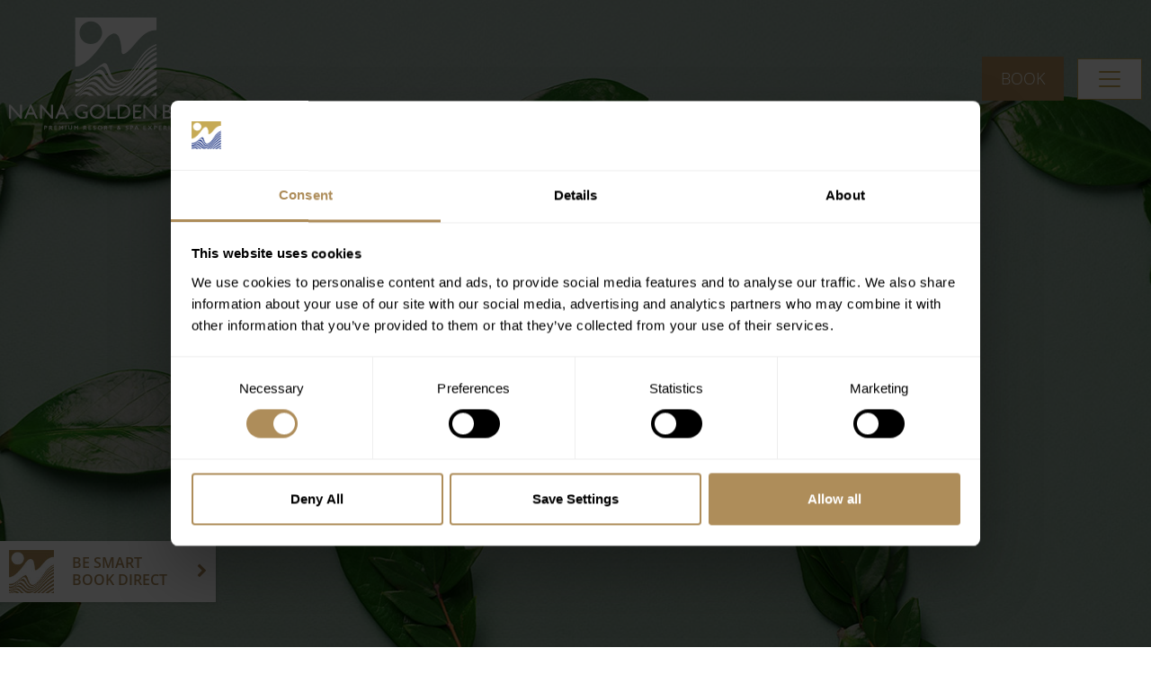

--- FILE ---
content_type: text/html; charset=UTF-8
request_url: https://nanagoldenbeach.gr/pages/environmental-policy
body_size: 9091
content:
<!DOCTYPE html>
<html lang="en">
        <head>
        <title>Nana Golden Beach</title>

        <!-- Google Tag Manager -->
        <script>(function(w,d,s,l,i){w[l]=w[l]||[];w[l].push({'gtm.start':
        new Date().getTime(),event:'gtm.js'});var f=d.getElementsByTagName(s)[0],
        j=d.createElement(s),dl=l!='dataLayer'?'&l='+l:'';j.async=true;j.src=
        'https://www.googletagmanager.com/gtm.js?id='+i+dl;f.parentNode.insertBefore(j,f);
        })(window,document,'script','dataLayer','GTM-598BT47H');</script>
        <!-- End Google Tag Manager -->

        <meta charset="utf-8">
        <meta http-equiv="X-UA-Compatible" content="IE=edge">
        <meta name="viewport" content="width=device-width, initial-scale=1.0, viewport-fit=cover"> 
        <meta name="csrf-token" content="IruHqtm3QOlgwm1jcwR43H48eCwIobZRE6B1MzfW">
        <meta name="format-detection" content="telephone=no">
        <meta name="description" content="Nana Golden Beach is an attractive - all inclusive - hotel and bungalows complex, built in a magnificent spot of Crete, at Hersonissos - Stalis - Crete - Greece">

        <meta property="og:url" content="https://www.nanagoldenbeach.gr" />
        <meta property="og:type" content="website" />
        <meta property="og:title" content="Nana Golden Beach" />
        <meta property="og:description" content="Nana Golden Beach is an attractive - all inclusive - hotel and bungalows complex, built in a magnificent spot of Crete, at Hersonissos - Stalis - Crete - Greece" />
        <meta property="og:image" content="https://www.nanagoldenbeach.gr/assets/img/2020/03/sunset.jpg" />
        <meta name="facebook-domain-verification" content="7a45ax3jcihxgvrmur1m861a2wloah" />
        
        <!-- Styles -->
                <link rel="stylesheet" type="text/css" href="https://nanagoldenbeach.gr/css/kingcomposer.min.css">
        <link rel="stylesheet" type="text/css" href="https://nanagoldenbeach.gr/css/animate.css">
        <link rel="stylesheet" type="text/css" href="https://nanagoldenbeach.gr/css/icons.css">
        
        <link rel="stylesheet" type="text/css" href="https://nanagoldenbeach.gr/css/owl/owl.theme.default.css">
        <link rel="stylesheet" type="text/css" href="https://nanagoldenbeach.gr/css/owl/owl.carousel.css">
        
        <link rel="stylesheet" type="text/css" href="https://nanagoldenbeach.gr/css/prettyphoto/prettyPhoto.css">
        <link rel="stylesheet" type="text/css" href="https://nanagoldenbeach.gr/css/view-image.css">
        
        <link rel="stylesheet" type="text/css" href="https://nanagoldenbeach.gr/css/fontawesome/all.css">
        
		<link rel="stylesheet" type="text/css" href="https://nanagoldenbeach.gr/css/bootstrap.min.css?ver=4.4.1">
	
        <!--modula-->
        <link rel='stylesheet' id='modula-lightbox2-css'  href="https://nanagoldenbeach.gr/css/lightbox.min.css?ver=2.2.5" type='text/css' media='all' />
        <link rel='stylesheet' id='modula-css'  href="https://nanagoldenbeach.gr/css/modula.min.css" type='text/css' media='all' />
        <link rel="stylesheet" type="text/css" href="https://nanagoldenbeach.gr/css/effects.min.css">
        <link rel='stylesheet' id='lightgallery-css'  href="https://nanagoldenbeach.gr/css/lightgallery.css" type='text/css' media='all' />
        <!--modula-->
        
        <link rel='stylesheet' id='modula-slider'  href="https://nanagoldenbeach.gr/css/front.min.css" type='text/css' media='all' />
        
        <link rel="stylesheet" type="text/css" href="https://nanagoldenbeach.gr/css/datepicker-gijgo.min.css">
        <link rel="stylesheet" type="text/css" href="https://nanagoldenbeach.gr/css/rs6.css?ver=6.0.9">        
        <link rel="stylesheet" type="text/css" href="https://nanagoldenbeach.gr/css/custom.css?ver=1.0.8">
        
        

        <script type="text/javascript" src="https://nanagoldenbeach.gr/js/jquery.js"></script>
       
        <script type="text/javascript" src="https://nanagoldenbeach.gr/js/revolution.tools.min.js?ver=6.0"></script>
        <script type="text/javascript" src="https://nanagoldenbeach.gr/js/rs6.min.js?ver=6.0.9"></script>
        
        <script type="text/javascript" src="https://nanagoldenbeach.gr/js/kingcomposer.min.js"></script>
        
        <script type="text/javascript" src="https://nanagoldenbeach.gr/js/owl.carousel.min.js"></script>
        
        <script type="text/javascript" src="https://nanagoldenbeach.gr/js/jquery.chocolat.min.js"></script>

	      <script type='text/javascript' src="https://nanagoldenbeach.gr/js/front.js"></script>
    
        <script type="text/javascript" src="https://nanagoldenbeach.gr/js/revslider.min.js"></script>
        

        
        
        <style>
            .cc-cp-foot-byline {
                visibility: hidden !important
            }

            /* Cookie Banner */
            /* Branding on the banner */
            a#CybotCookiebotDialogPoweredbyCybot,
            div#CybotCookiebotDialogPoweredByText {
            display: none;
            }

            /* Branding on the Privacy trigger */
            #CookiebotWidget .CookiebotWidget-body .CookiebotWidget-main-logo {
                display: none;
            }

            #CookiebotWidget .CookiebotWidget-body .CookiebotWidget-main-logo {
                display: none !important;
            }

            /* End Cookie Banner */
        </style>

    </head>
    <body id="app-layout" class="kc-css-system">
      
      <!-- Google Tag Manager (noscript) -->
      <noscript><iframe src="https://www.googletagmanager.com/ns.html?id=GTM-598BT47H" 
          height="0" width="0" style="display:none;visibility:hidden"></iframe>
      </noscript>
      <!-- End Google Tag Manager (noscript) -->

		<script type="application/ld+json">
          {
            "@context": "http://schema.org",
            "@type": "Organization",
            "name": "Nana Golden Beach Resort",
            "url": "https://www.nanagoldenbeach.gr",
            "sameAs": [
              "https://www.facebook.com/nanagoldenbeach"
            ]
          }
        </script>
    	
        <div id="app">
           <div class="top-header">
    <div class="container-fluid">
        <div class="row">  
            <nav class="navbar navbar-expand-xxl navbar-light main-menu">
              <a class="navbar-brand" href="/index.php">
                <img src="/assets/img/2021/05/logo-nana-white.svg" class="white-logo" alt="Nana Golden Beach">
                <img src="/assets/img/2021/05/logo-nana.svg" class="color-logo" alt="Nana Golden Beach">
              </a>
              <div class="header-book-nav">
              	  <!--<div class="header-fastchekin mobile">
                    	<a href="/forms/registration" class="fastchekin">EASY CHECK-IN</a>	
                  </div>-->
                  <div class="header-book mobile">
                    <a href="https://nanagoldenbeach.reserve-online.net/?checkin=2024-04-01&rooms=1&nights=1&adults=2" class="book-now">BOOK</a>
                  </div>
                  <button class="navbar-toggler" type="button" data-toggle="collapse" data-target="#navbarSupportedContent" aria-controls="navbarSupportedContent" aria-expanded="false" aria-label="Toggle navigation">
                    <span class="navbar-toggler-icon"></span>
                  </button>
              </div>
              <div class="collapse navbar-collapse" id="navbarSupportedContent">
              	<div class="navbar-nav ml-auto book-lang">
                
                	<!--<div class="header-fastchekin">
                    	<a href="/forms/registration" class="fastchekin">EASY CHECK-IN</a>	
                    </div>-->

                    <div class="languagepicker">
                    	<ul>
                            <li><a href="/lang/de">DE</a></li><li><a href="/lang/ru">RU</a></li>
                        </ul>
                    </div>

                	<div class="header-book">
                    	<a href="https://nanagoldenbeach.reserve-online.net/?checkin=2024-04-01&rooms=1&nights=1&adults=2" class="book-now">BOOK</a>	
                    </div>
                	
                    
                </div>

                <!--<ul class="navbar-nav ml-auto menu-list">
                    <li class="nav-item active">
                        <a class="nav-link" href="#">Home <span class="sr-only">(current)</span></a>
                    </li>
                    <li class="nav-item">
                        <a class="nav-link" href="#">Link</a>
                    </li>
                    <li class="nav-item">
                        <a class="nav-link" href="#">Link</a>
                    </li>
                    <li class="nav-item dropdown">
                        <a class="nav-link dropdown-toggle" href="http://example.com" id="navbarDropdownMenuLink" data-toggle="dropdown" aria-haspopup="true" aria-expanded="false"> Dropdown </a>
                        <ul class="dropdown-menu" aria-labelledby="navbarDropdownMenuLink">
                            <li><a class="dropdown-item" href="#">Action</a></li>
                            <li><a class="dropdown-item" href="#">Another action</a></li>
                            <li class="dropdown-submenu"><a class="dropdown-item dropdown-toggle" href="http://google.com">Google</a>
                                <ul class="dropdown-menu">
                                    <li><a class="dropdown-item" href="#">Submenu</a></li>
                                    <li><a class="dropdown-item" href="#">Submenu0</a></li>
                                    <li class="dropdown-submenu"><a class="dropdown-item dropdown-toggle" href="#">Submenu 1</a>
                                        <ul class="dropdown-menu">
                                            <li><a class="dropdown-item" href="#">Subsubmenu1</a></li>
                                            <li><a class="dropdown-item" href="#">Subsubmenu1</a></li>
                                        </ul>
                                    </li>
                                    <li class="dropdown-submenu"><a class="dropdown-item dropdown-toggle" href="#">Submenu 2</a>
                                        <ul class="dropdown-menu">
                                            <li><a class="dropdown-item" href="#">Subsubmenu2</a></li>
                                            <li><a class="dropdown-item" href="#">Subsubmenu2</a></li>
                                        </ul>
                                    </li>
                                </ul>
                            </li>
                        </ul>
                    </li>
                    <li class="nav-item">
                        <a class="nav-link" href="#">Link</a>
                    </li>
                    <li class="nav-item">
                        <a class="nav-link" href="#">Link</a>
                    </li>
                    <li class="nav-item">
                        <a class="nav-link" href="#">Link</a>
                    </li>
                </ul>-->
               
                <ul class="navbar-nav ml-auto menu-list">
                
                	                      <li class="nav-item dropdown"><a class="nav-link dropdown-toggle" href="/pages/the-resort" id="navbarDropdownMenuLink" aria-haspopup="true" aria-expanded="false">THE RESORT</a><ul class="dropdown-menu mt-0" aria-labelledby="navbarDropdownMenuLink"><a class="dropdown-item" href="/pages/the-concept">THE CONCEPT</a><a class="dropdown-item" href="/pages/the-location">THE LOCATION</a><a class="dropdown-item" href="/pages/offers">OFFERS</a><a class="dropdown-item" href="/pages/hotel-awards">AWARDS</a></ul><li class="nav-item dropdown"><a class="nav-link dropdown-toggle" href="/pages/accommodation" id="navbarDropdownMenuLink" aria-haspopup="true" aria-expanded="false">ACCOMMODATION</a><ul class="dropdown-menu mt-0" aria-labelledby="navbarDropdownMenuLink"><a class="dropdown-item" href="/pages/deluxe-bungalow-garden-view">DELUXE BUNGALOW GARDEN VIEW</a><a class="dropdown-item" href="/pages/premium-bungalow-sea-view">PREMIUM BUNGALOW SEA VIEW</a><a class="dropdown-item" href="/pages/signature-bungalow-sea-front">SIGNATURE BUNGALOW SEA FRONT</a><a class="dropdown-item" href="/pages/luxury-family-room-open-plan-garden-view">LUXURY FAMILY ROOM OPEN PLAN GARDEN VIEW</a><a class="dropdown-item" href="/pages/luxury-family-room-open-plan-sea-view">LUXURY FAMILY ROOM OPEN PLAN SEA VIEW</a><a class="dropdown-item" href="/pages/luxury-family-open-plan-sea-front">LUXURY FAMILY ROOM OPEN PLAN SEA FRONT</a><a class="dropdown-item" href="/pages/luxury-family-open-plan-sea-front-2">COMFORT FAMILY ROOM VISUALLY SEPARATED CHILDREN'S AREA GARDEN VIEW, SEA VIEW AND SEA FRONT</a><a class="dropdown-item" href="/pages/luxury-family-open-plan-sea-front-2-2">COMFORT FAMILY ROOM VISUALLY SEPARATED CHILDREN AREA - SEA VIEW WITH SAUNA</a><a class="dropdown-item" href="/pages/exclusive-vip-2-bedroom-family-suite-garden-pool-view">EXCLUSIVE  FAMILY SUITE 2 BEDROOMS/1 BATHROOM GARDEN/POOL VIEW</a><a class="dropdown-item" href="/pages/exclusive-vip-2bedroom-bungalow-suite-sea-view">PRESTIGE 2 BEDROOM FAMILY SUITE GARDEN / SEA VIEW</a><a class="dropdown-item" href="/pages/royal-family-suite-water-front">ROYAL FAMILY SUITE 2 BEDROOMS/2 BATHROOMS WATER FRONT</a></ul><li class="nav-item dropdown megamenu"><a id="navbarDropdownMenuLink" href="/pages/restaurants-bars" aria-haspopup="true" aria-expanded="false" class="nav-link dropdown-toggle">RESTAURANTS & BARS</a><div aria-labelledby="megamenu" class="dropdown-menu border-0 p-0 m-0">
                  <div class="container megamenu-container">
                    <div class="row bg-white rounded-0 m-0 shadow-sm">
                      <div class="col-lg-12 col-xl-12">
                        <div class="p-4">
                          <div class="row"><div class="col-lg-3 mb-4">
								<h6>MAIN RESTAURANTS</h6>
								<ul class="list-unstyled"><li class="nav-item"><a href="/pages/artemis-restaurant" class="nav-link text-small pb-0">ARTEMIS MAIN RESTAURANT</a></li><li class="nav-item"><a href="/pages/la-pergola-snack-bar" class="nav-link text-small pb-0">LA PERGOLA SNACK BAR-RESTAURANT</a></li><li class="nav-item"><a href="/pages/thalassa-sea-front-restaurant" class="nav-link text-small pb-0">THALASSA SEA FRONT RESTAURANT</a></li><li class="nav-item"><a href="/pages/poseidon-light-lunch" class="nav-link text-small pb-0">POSEIDON LIGHT LUNCH</a></li></ul>
								</div><div class="col-lg-3 mb-4">
								<h6>A LA CARTE RESTAURANTS</h6>
								<ul class="list-unstyled"><li class="nav-item"><a href="/pages/azzuro" class="nav-link text-small pb-0">AZZURRO ITALIAN A LA CARTE RESTAURANT</a></li><li class="nav-item"><a href="/pages/nami-restaurant" class="nav-link text-small pb-0">NAMI ASIAN A LA CARTE RESTAURANT</a></li><li class="nav-item"><a href="/pages/zorbas-restaurant" class="nav-link text-small pb-0">ZORBAS GREEK A LA CARTE RESTAURANT</a></li><li class="nav-item"><a href="/pages/poseidon-restaurant" class="nav-link text-small pb-0">POSEIDON FINE DINING A LA CARTE RESTAURANT</a></li><li class="nav-item"><a href="/pages/meat-in-restaurant-2" class="nav-link text-small pb-0">MEAT IN A LA CARTE RESTAURANT</a></li><li class="nav-item"><a href="/pages/thalassa-ouzeri-restaurant" class="nav-link text-small pb-0">THALASSA A LA CARTE RESTAURANT</a></li><li class="nav-item"><a href="/pages/umi-sushi-a-la-carte-restaurant" class="nav-link text-small pb-0">UMI A LA CARTE RESTAURANT</a></li></ul>
								</div><div class="col-lg-3 mb-4">
								<h6>SNACK BARS</h6>
								<ul class="list-unstyled"><li class="nav-item"><a href="/pages/kalypso-snack-bar" class="nav-link text-small pb-0">KALYPSO SNACK BAR</a></li><li class="nav-item"><a href="/pages/veranda-snack-bar" class="nav-link text-small pb-0">VERANDA SNACK BAR</a></li><li class="nav-item"><a href="/pages/poseidon-snack-bar" class="nav-link text-small pb-0">POSEIDON SNACK BAR</a></li><li class="nav-item"><a href="/pages/nautilus-beach-bar" class="nav-link text-small pb-0">NAUTILUS BEACH BAR</a></li><li class="nav-item"><a href="/pages/aqua-snack-bar" class="nav-link text-small pb-0">AQUA SNACK BAR</a></li></ul>
								</div><div class="col-lg-3 mb-4">
								<h6>BARS</h6>
								<ul class="list-unstyled"><li class="nav-item"><a href="/pages/panorama-bar" class="nav-link text-small pb-0">PANORAMA LOBBY BAR</a></li><li class="nav-item"><a href="/pages/athina-bar" class="nav-link text-small pb-0">ATHINA BAR</a></li><li class="nav-item"><a href="/pages/dolphin-pool-bar" class="nav-link text-small pb-0">DOLPHIN POOL BAR</a></li><li class="nav-item"><a href="/pages/anemos-bar" class="nav-link text-small pb-0">ANEMOS BAR</a></li><li class="nav-item"><a href="/pages/ammos-beach-bar-en" class="nav-link text-small pb-0">AMMOS BEACH BAR</a></li><li class="nav-item"><a href="/pages/dolphin-pool-bar-2" class="nav-link text-small pb-0">SPORTS BAR</a></li><li class="nav-item"><a href="/pages/dionysos-bar" class="nav-link text-small pb-0">DIONYSUS MUSIC BAR</a></li><li class="nav-item"><a href="/pages/orama-bar" class="nav-link text-small pb-0">ORAMA BAR</a></li></ul>
								</div>
                          </div>
                        </div>
                      </div>
                    </div>
                  </div>
                </div><li class="nav-item dropdown"><a class="nav-link dropdown-toggle" id="navbarDropdownMenuLink" aria-haspopup="true" aria-expanded="false" href="#">ACTIVITIES</a><ul class="dropdown-menu mt-0" aria-labelledby="navbarDropdownMenuLink"><a class="dropdown-item" href="/pages/golf-2-2">TENNIS & SPORTS CLUB</a><a class="dropdown-item" href="/pages/sports">SPORTS</a><a class="dropdown-item" href="/pages/water-park-2">WATER PARK</a><a class="dropdown-item" href="/pages/childrens-world">CHILDREN´S WORLD</a><a class="dropdown-item" href="/pages/scuba">SCUBA DIVING</a><a class="dropdown-item" href="/pages/entertainment">ENTERTAINMENT</a><a class="dropdown-item" href="/pages/service">SPECIAL OCCASIONS </a></ul><li class="nav-item dropdown"><a class="nav-link dropdown-toggle" id="navbarDropdownMenuLink" aria-haspopup="true" aria-expanded="false" href="#">ROYAL WELLNESS CLUB</a><ul class="dropdown-menu mt-0" aria-labelledby="navbarDropdownMenuLink"><a class="dropdown-item" href="/pages/royal-wellness-club">ROYAL WELLNESS CLUB</a><a class="dropdown-item" href="/pages/royal-fitness-club">ROYAL FITNESS CLUB</a><a class="dropdown-item" href="/pages/hair-nail-salon">HAIR & NAIL SALON</a></ul><li class="nav-item dropdown"><a class="nav-link dropdown-toggle" id="navbarDropdownMenuLink" aria-haspopup="true" aria-expanded="false" href="#">GALLERY</a><ul class="dropdown-menu mt-0" aria-labelledby="navbarDropdownMenuLink"><a class="dropdown-item" href="/pages/albums">ALBUMS</a><li><a class="dropdown-item" href="https://www.nanagoldenbeach.gr/assets/img/2024/10/withoutrulersBrochure_EN_change-pages-UPDATED-2024-NEW-CHANGES-21_03_2024_compressed.pdf">HOTEL MAP</a></li></ul><li class="nav-item dropdown"><a class="nav-link dropdown-toggle" id="navbarDropdownMenuLink" aria-haspopup="true" aria-expanded="false" href="#">THINK GREEN</a><ul class="dropdown-menu mt-0" aria-labelledby="navbarDropdownMenuLink"><a class="dropdown-item" href="/pages/our-committment">OUR COMMITTMENT</a><a class="dropdown-item" href="/pages/energy-management">ENERGY MANAGEMENT</a><a class="dropdown-item" href="/pages/community-policy">COMMUNITY POLICY</a><a class="dropdown-item" href="/pages/human-rights-policy">HUMAN RIGHTS POLICY</a><a class="dropdown-item" href="/pages/environmental-policy">ENVIRONMENTAL POLICY</a><a class="dropdown-item" href="/pages/quality-assurance-policy">QUALITY ASSURANCE POLICY</a><a class="dropdown-item" href="/pages/sustainability-reports">SUSTAINABILITY REPORTS</a></ul>
                  	
                </ul>
                
                
              </div>
            </nav>
        </div>
    </div>
</div>







                        	<div class="inner-pages">
    	<style type="text/css">@media only screen and (min-width: 1000px) and (max-width: 5000px){body.kc-css-system .kc-css-1125574{width: 100%;}body.kc-css-system .kc-css-2008213{width: 50%;}body.kc-css-system .kc-css-2097261{width: 50%;}body.kc-css-system .kc-css-3755403{width: 50%;}body.kc-css-system .kc-css-1732455{width: 50%;}}body.kc-css-system .kc-css-2609229 .kc-container{max-width: 1300px;}body.kc-css-system .kc-css-2609229{background: transparent url(https://www.nanagoldenbeach.gr/assets/img/2020/01/curve-2.png) 0% 0%/auto no-repeat scroll;padding-top: 50px;}body.kc-css-system .kc-css-1336925.kc_title,body.kc-css-system .kc-css-1336925 .kc_title,body.kc-css-system .kc-css-1336925 .kc_title a.kc_title_link{text-align: left;margin-bottom: 80px;}body.kc-css-system .kc-css-1245367.kc_title,body.kc-css-system .kc-css-1245367 .kc_title,body.kc-css-system .kc-css-1245367 .kc_title a.kc_title_link{padding-bottom: 20px;}body.kc-css-system .kc-css-971032{padding-bottom: 50px;}body.kc-css-system .kc-css-3894367 .kc-container{max-width: 1500px;}body.kc-css-system .kc-css-3894367{background: #efeade;}body.kc-css-system .kc-css-2959827{text-align: center;}body.kc-css-system .kc-css-3968381{background: transparent url(https://www.nanagoldenbeach.gr/assets/img/2020/02/pool-aerial.jpg) center center/cover no-repeat fixed;}body.kc-css-system .kc-css-486010 .content-desc{color: #ffffff;font-size: 22px;text-align: center;}body.kc-css-system .kc-css-3909116 .kc-container{max-width: 1500px;}body.kc-css-system .kc-css-3909116{background: #efeade;}</style><section id="inner-room-slider" class="kc-elm kc-css-3087037 kc_row"><div class="kc-row-container  kc-container"><div class="kc-wrap-columns"><div class="kc-elm kc-css-4055973 kc_col-sm-12 kc_column kc_col-sm-12"><div class="kc-col-container"><div class="widget widget_revslider kc-elm kc-css-2069353">
			<!-- START Environmental Policy REVOLUTION SLIDER 6.1.4 --><p class="rs-p-wp-fix"></p>
			<rs-module-wrap id="rev_slider_280_2_wrapper" class="room-slider-wrapper" data-alias="environmental-policy" data-source="gallery" style="background:transparent;padding:0;margin:0px auto;margin-top:0;margin-bottom:0;">
				<rs-module id="rev_slider_280_2" class="room-slider" style="display:none;" data-version="6.1.4">
					<rs-slides>
						<rs-slide data-key="rs-1024" data-title="The Hotel" data-anim="ei:d;eo:d;s:600;r:0;t:fade;sl:d;">
							<img src="//www.nanagoldenbeach.gr/assets/img/2020/02/word-eco-made.jpg" title="word-eco-made" width="1920" height="950" class="rev-slidebg" data-no-retina>
<!--
							--><rs-layer
								id="slider-280-slide-1024-layer-2" 
								class="slider-label-bars"
								data-type="text"
								data-rsp_ch="on"
								data-xy="x:r,r,c,c;xo:140px,74px,0,0;y:b;yo:100px,53px,40px,24px;"
								data-text="w:normal;s:22,20,20,20;l:27,22,22,22;"
								data-wrpid="slider-label-bars-wrapper"
								data-frame_999="o:0;st:w;"
								style="z-index:9;font-family:Roboto;"
							><span>ECO POLICY</span> 
							</rs-layer><!--

							--><rs-layer
								id="slider-280-slide-1024-layer-3" 
								class="slider-room-title"
								data-type="text"
								data-rsp_ch="on"
								data-xy="x:c;y:m;"
								data-text="w:normal;s:65,42,36,36;l:68,44,38,38;fw:300;"
								data-wrpid="room-slider-wrapper"
								data-frame_999="o:0;st:w;"
								style="z-index:8;font-family:Open Sans;"
							>ENVIRONMENTAL POLICY 
							</rs-layer><!--
-->						</rs-slide>
					</rs-slides>
					<rs-static-layers><!--
					--></rs-static-layers>
					<rs-progress class="rs-bottom" style="visibility: hidden !important;"></rs-progress>
				</rs-module>
				<script type="text/javascript">
					setREVStartSize({c: 'rev_slider_280_2',rl:[1240,1024,778,480],el:[960,700,600,500],gw:[1920,1024,778,480],gh:[960,700,600,265],layout:'fullwidth',mh:"0"});
					var	revapi280,
						tpj;
					jQuery(function() {
						tpj = jQuery;
						if(tpj("#rev_slider_280_2").revolution == undefined){
							revslider_showDoubleJqueryError("#rev_slider_280_2");
						}else{
							revapi280 = tpj("#rev_slider_280_2").show().revolution({
								jsFileLocation:"//www.nanagoldenbeach.gr/assets/wp-content/plugins/revslider/public/assets/js/",
								sliderLayout:"fullwidth",
								visibilityLevels:"1240,1024,778,480",
								gridwidth:"1920,1024,778,480",
								gridheight:"960,700,600,265",
								minHeight:"",
								keepBPHeight:true,
								editorheight:"960,700,600,500",
								responsiveLevels:"1240,1024,778,480",
								disableProgressBar:"on",
								navigation: {
									mouseScrollNavigation:false,
									onHoverStop:false,
									touch: {
										touchenabled:true
									}
								},
								fallbacks: {
									allowHTML5AutoPlayOnAndroid:true
								},
							});
						}
						
					});
				</script>
			</rs-module-wrap>
			<!-- END REVOLUTION SLIDER -->
</div></div></div></div></div></section><section class="kc-elm kc-css-2609229 kc_row"><div class="kc-row-container  kc-container  top-bottom-padding left-right-padding"><div class="kc-wrap-columns"><div class="kc-elm kc-css-2878648 kc_col-sm-12 kc_column kc_col-sm-12"><div class="kc-col-container">
<div class="kc-elm kc-css-1336925 kc-title-wrap ">

	<div class="kc_title main-subtitle">SOCIAL RESPONSIBILITY</div>
</div>

<div class="kc-elm kc-css-1245367 kc-title-wrap ">

	<h2 class="kc_title inner-main-title">ENVIRONMENTAL POLICY</h2>
</div>
<div class="kc-elm kc-css-971032 kc_row kc_row_inner"><div class="kc-elm kc-css-1125574 kc_col-sm-12 kc_column_inner kc_col-sm-12"><div class="kc_wrapper kc-col-inner-container"><div class="kc-elm kc-css-911084 kc_text_block"><p>
Nana Beach recognises the importance of the environment and the detrimental effect of carbon emissions and complies with all regulations, legislation and approved codes of practice relating to the processes and activities which the company undertakes. Our objective is the promotion of tourism activities in which the quality of services provided and guest satisfaction are combined with the protection of the environment. Our policy aims not only at coinciding with the relative national legislation and the prevention of environmental pollution, but also in the continuous improvement of environmental achievements in a combination with the monitoring and reduction of all negative environmental factors emanating from the hotel unit’s activities.</p>
</div></div></div></div></div></div></div></div></section><section class="kc-elm kc-css-3894367 kc_row main-two-cols-container"><div class="kc-row-container"><div class="kc-wrap-columns"><div class="kc-elm kc-css-2008213 kc_col-sm-6 kc_column kc_col-sm-6 left-img"><div class="align-center-content kc-col-container"><div class="kc-elm kc-css-2959827 kc_shortcode kc_single_image">

        <img src="https://www.nanagoldenbeach.gr/assets/img/2020/02/yard-trees.jpg" class="puma-img" alt="" />    </div>
</div></div><div class="kc-elm kc-css-2097261 kc_col-sm-6 kc_column kc_col-sm-6 right-txt"><div class="align-center-content kc-col-container"><div class="kc-elm kc-css-3752675 kc_text_block"><h2>THE OBJECTIVES</h2>
<hr />
<p>In particular, we are committed to:</p>
<ul>
<li>Realisation of action for the conservation of energy, the reduction of water consumption, the equitable management of sewage and the reduction and equitable management of solid waste</li>
<li>Maintenance of good quality atmosphere</li>
<li>Protection of beach and quality of waters</li>
<li>Briefing of all institutions in the region on the environmental actions of the hotel unit, aiming at the raising of awareness</li>
<li>Education and raising awareness of hotel personal, aiming at their active attendance in the system of environmental management</li>
<li>Briefing of customers on the environmental actions of Nana Golden Beach, aiming at the encouragement of their active attendance</li>
<li>Always seeking to achieve a safe and sustainable environment for our community, future generations and ourselves.</li>
</ul>
</div></div></div></div></div></section><section id="hotel-parallax" class="kc-elm kc-css-3968381 kc_row darken-bg"><div class="kc-row-container  kc-container"><div class="kc-wrap-columns"><div class="kc-elm kc-css-4352757 kc_col-sm-12 kc_column kc_col-sm-12"><div class="kc-col-container"><div class="kc-elm kc-css-486010 kc-feature-boxes kc-fb-layout-5 hotel-parallax-inner">

	<div class="content-desc">Nana golden beach is an award-winning, Eco-friendly resort committed to sustainable Tourism and environmental Conservation.</div>
</div>
</div></div></div></div></section><section class="kc-elm kc-css-3909116 kc_row main-two-cols-container last-section"><div class="kc-row-container"><div class="kc-wrap-columns"><div class="kc-elm kc-css-3755403 kc_col-sm-6 kc_column kc_col-sm-6 reverse-order-left left-txt"><div class="align-center-content kc-col-container"><div class="kc-elm kc-css-4157099 kc_text_block"><h2>ENVIRONMENTAL CULTURE</h2>
<hr />
<p>We are committed to creating an “environmental culture” in all our establishments, promoting the policy to all our guests, employees, contractors and agents. You can do your bit to help the environment. Please click on the icon below to get tips and ideas from our Nana Golden Beach Green Guest Charter.</p>
</div></div></div><div class="kc-elm kc-css-1732455 kc_col-sm-6 kc_column kc_col-sm-6 reverse-order-right right-img"><div class="align-center-content kc-col-container"><div class="kc-elm kc-css-4219997 kc_shortcode kc_single_image">

        <img src="https://www.nanagoldenbeach.gr/assets/img/2020/02/trees.jpg" class="" alt="" />    </div>
</div></div></div></div></section>
    </div>


        </div><!--#app-->

        <div class="footer-outer">
	
    <div class="footer-newsletter-social">
        <div class="footer-container">
        	<div class="footer-newsletter">
            	<!--<div class="footer-newsletter-title">SUBSCRIBE</div>
                <form>
                	<input type="text" value="" placeholder="YOUR E-MAIL" />
                    <input type="submit" value="SIGN UP" />
                </form>-->
                
            <!-- Begin Mailchimp Signup Form -->
            <link href="/css/maichimp-classic-10_7.css" rel="stylesheet" type="text/css">
            <div id="mc_embed_signup">
            <form action="https://karatzis.us3.list-manage.com/subscribe/post?u=0c58670101f26b963b8f1f111&amp;id=83a5abd992" method="post" id="mc-embedded-subscribe-form" name="mc-embedded-subscribe-form" class="validate" target="_blank" novalidate>
                <div id="mc_embed_signup_scroll">
                	<div class="footer-newsletter-title">SUBSCRIBE</div>
                    <div class="footer-newsletter-fields">
                        <div class="mc-field-group">
                            <input type="email" value="" name="EMAIL" class="required email" id="mce-EMAIL" placeholder="YOUR E-MAIL">
                        </div>
                        <div style="position: absolute; left: -5000px;" aria-hidden="true">
                            <input type="text" name="b_0c58670101f26b963b8f1f111_83a5abd992" tabindex="-1" value="">
                        </div>
                        <div class="clear">
                            <input type="submit" value="SIGN UP" name="subscribe" id="mc-embedded-subscribe" data-toggle="modal" data-target="#exampleModal" class="button">
                        </div>
                    </div>
                    <div class="error-container">
                    </div>
               </div>
               
            </form>

            <div class="modal fade" id="exampleModal" tabindex="-1" role="dialog" aria-labelledby="exampleModalLabel" aria-hidden="true">
              <div class="modal-dialog" role="document">
                <div class="modal-content">
                  <div class="modal-header">
                    <h5 class="modal-title" id="exampleModalLabel">Nana Golden Beach Newletter</h5>
                    <button type="button" class="close" data-dismiss="modal" aria-label="Close">
                      <span aria-hidden="true">&times;</span>
                    </button>
                  </div>
                  <div class="modal-body">
                   <div id="mce-responses" class="clear">
                        <div class="response" id="mce-error-response" style="display:none"></div>
                        <div class="response" id="mce-success-response" style="display:none"></div>
                    </div>    <!-- real people should not fill this in and expect good things - do not remove this or risk form bot signups-->
                  </div>
                  <div class="modal-footer">
                    <button type="button" class="btn btn-secondary" data-dismiss="modal">Close</button>
                  </div>
                </div>
              </div>
            </div>
            
            </div>
            <script type='text/javascript' src='/js/mc-validate.js'></script>
			<script type='text/javascript'>(function($) {window.fnames = new Array(); window.ftypes = new Array();fnames[0]='EMAIL';ftypes[0]='email';fnames[1]='FNAME';ftypes[1]='text';fnames[2]='LNAME';ftypes[2]='text';fnames[3]='ADDRESS';ftypes[3]='address';fnames[4]='PHONE';ftypes[4]='phone';fnames[5]='BIRTHDAY';ftypes[5]='birthday';}(jQuery));var $mcj = jQuery.noConflict(true);</script>
            <!--End mc_embed_signup-->
            </div>    
        
            <div class="footer-social">
                <div class="footer-social-title">STAY CONNECTED</div>
                
                <div class="social-icons">
                    <div class="social-icon social-linkedin">
                        <a href="https://www.linkedin.com/company/nana-beach-hotel/"><i class="fab fa-linkedin"></i></a>
                    </div>
                    <div class="social-icon social-instagram">
                        <a href="https://www.instagram.com/nanagoldenbeach/"><i class="fab fa-instagram"></i></a>
                    </div>
                    <div class="social-icon social-facebook">
                        <a href="https://www.facebook.com/NanaGoldenBeach/"><i class="fab fa-facebook-square"></i></a>
                    </div>
                </div>
            </div>
        </div>
    </div>
    
    <div class="footer-logo-row">
    	<div class="footer-container">
            <div class="footer-logo">
                <img src="/assets/img/2021/05/logo-nana-white.svg" alt="Nana Golden Beach Logo">
                <div class="footer-copyright">
                
                	                    
                	@2010  - 2026  ALL RIGHTS RESERVED
                </div>
            </div>
            <div class="footer-menu">
                <div class="footer-bottom-menu">
                    <ul>
                                                    <li class="nav-item"><a class="nav-link" href="/pages/hotel-awards">AWARDS</a></li><li><a href="/forms/contact">CONTACT</a></li><li><a href="/pages/privacy-terms">PRIVACY TERMS</a></li><li><a href="https://www.nanagoldenbeach.gr/assets/img/2022/04/INFO_MAR.pdf">HOTEL MAP</a></li><li><a href="https://www.nanagoldenbeach.gr/assets/img/2023/04/NGB-Directory_ENG-2023HQ.pdf">HOTEL DIRECTORY</a></li>
                                            </ul>
                </div>
                <div class="footer-iworx">
                    Created by <a href="https://www.iworx.gr" target="_blank" title="iWorx - Web Design & Development Ηράκλειο Κρήτης">iWorx</a>
                </div>
            </div>
            
            <div class="footer-karatzis">
            	<div>
                <a href="https://www.karatzis.gr" target="_blank">
                	<img src="/assets/img/2019/12/karatzis-logo.png" alt="Karatzis Logo">
                </a>
                </div>
                <div class="cookie-toggle-container">
                	<div class="cookie-btn-toggle">
                		<a class="btn btn-lg" href="javascript:$.gdprcookie.display()">Cookies</a>
                	</div>
            	</div>
            </div>
            
            
        </div>
    </div>
    
    <div class="footer-bottom-row">
        <div class="container">
			
            <div class="footer-logos">
            	<div class="logo-img"><img src="/assets/img/2020/03/reputize.jpg"/></div>
                <div class="logo-img"><img src="/assets/img/2020/03/travellife-gold.jpg"/></div>
                <div class="logo-img"><img src="/assets/img/2020/03/sete.jpg"/></div>
                <div class="logo-img"><img src="/assets/img/2020/03/greek_hotel_award.jpg"/></div>
                <div class="logo-img"><img src="/assets/img/2020/03/ecarf-front.jpg"/></div>
                <div class="logo-img"><img src="/assets/img/2020/03/wedolocal.jpg"/></div>
                <div class="logo-img"><img src="/assets/img/2023/11/holidaycheck_2022.jpg"/></div>
                <div class="logo-img"><img src="/assets/img/2023/11/TUI_Hotel_Awards_Quality_Logo-2023.png"/></div>
                <div class="logo-img"><img src="/assets/img/2020/03/hersonissos-logo.jpg"/></div> 
            </div>
            
            
            <!--<div class="footer-cookies">            
               <div class="cookie-toggle-container">
                   <div class="cookie-btn-toggle">
                        <a class="btn btn-lg" href="javascript:$.gdprcookie.display()">Cookies</a>
                    </div>
               </div>
            </div>-->
            
        </div>
    </div>
</div>

		    <div class="bottom-message" id="bottom-msg">
	<div class="bottom-close"><i class="fas fa-times-circle"></i></div>
	<div class="bottom-header">
		<div class="bottom-img"><img src="/assets/img/2020/03/nana-logo-brown-sml.jpg" /></div>
		<div class="bottom-title"><h3>BE SMART BOOK DIRECT</h3></div>
    </div>
    <div class="bottom-content">
    <ul>
        <li>Book Now & Pay Later policy, allows you to book your room reservation now and pay on arrival.</li>
    </ul>
    <div class="bottom-btn"><a href="https://nanabeachresort.reserve-online.net" target="_blank">BOOK NOW</a></div>
    </div>
</div>

            <!-- Scripts -->
                        <script type="text/javascript" src="https://nanagoldenbeach.gr/js/popper.min.js"></script>
            <script type="text/javascript" src="https://nanagoldenbeach.gr/js/bootstrap.min.js"></script>
            <script type="text/javascript" src="https://nanagoldenbeach.gr/js/owl.carousel.min.js"></script>
             
            <script type="text/javascript" src="https://nanagoldenbeach.gr/js/datepicker-gijgo.min.js"></script>
            
            <script type="text/javascript" src="https://nanagoldenbeach.gr/css/prettyphoto/jquery.prettyPhoto.js"></script>
         
         	<!--modula-->
			      <script type='text/javascript' src="https://nanagoldenbeach.gr/js/packery.js"></script>
            <script type='text/javascript' src="https://nanagoldenbeach.gr/js/lightbox.js?ver=2.2.5"></script>
            <script type='text/javascript' src="https://nanagoldenbeach.gr/js/lightbox-custom.js"></script>
            <script type="text/javascript" src="https://nanagoldenbeach.gr/js/lightgallery.min.js"></script>
            <script type='text/javascript' src="https://nanagoldenbeach.gr/js/jquery-modula.min.js"></script>
            <script type='text/javascript' src="https://nanagoldenbeach.gr/js/lightbox-options.js"></script>
            <script type='text/javascript' src="https://nanagoldenbeach.gr/js/modula-pro.min.js"></script>
            <!--modula-->
            
            <script type="text/javascript" src="https://nanagoldenbeach.gr/js/view-image.js"></script>
        	<script type="text/javascript" src="https://nanagoldenbeach.gr/js/popup-mobile.js"></script>
        	<script type="text/javascript" src="https://nanagoldenbeach.gr/js/custom.js"></script>
        

        
         <script type="text/javascript" src="https://nanagoldenbeach.gr/js/navbar.js"></script>
       
    </body>
</html>



--- FILE ---
content_type: text/css
request_url: https://nanagoldenbeach.gr/css/view-image.css
body_size: 355
content:
/***** image viewer css *****/


#iv-container {
    position: fixed;
    background: #0d0d0d;
    width: 100%;
    height: 100%;
    top: 0;
    left: 0;
    display: none;
    z-index: 1000;
    object-fit: cover !important;
    padding:0;
    margin:0;
  }
  
  .iv-container {
    overflow: hidden;
  }
  
  .iv-close {
    width: 26px;
    height: 26px;
    position: absolute;
    right: 20px;
    top: 50px;
    cursor: pointer;
    text-align: center;
    overflow: hidden;
    text-shadow: 0px 0px 3px #6d6d6d;
    -webkit-transition: all ease 200ms;
    -moz-transition: all ease 200ms;
    -o-transition: all ease 200ms;
    transition: all ease 200ms;
  }
  
  .iv-close:after,
  .iv-close:before {
    content: "";
    height: 2px;
    width: 26px;
    background: #FFF;
    position: absolute;
    left: 0;
    top: 50%;
    margin-top: -2px;
    border-radius: 2px;
  }
  
  .iv-close:before {
    -webkit-transform: rotate(45deg);
    -moz-transform: rotate(45deg);
    -ms-transform: rotate(45deg);
    -o-transform: rotate(45deg);
    transform: rotate(45deg);
  }
  
  .iv-close:after {
    -webkit-transform: rotate(-45deg);
    -moz-transform: rotate(-45deg);
    -ms-transform: rotate(-45deg);
    -o-transform: rotate(-45deg);
    transform: rotate(-45deg);
  }
  
  .iv-close:hover {
    -webkit-transform: rotate(90deg);
    -moz-transform: rotate(90deg);
    -ms-transform: rotate(90deg);
    -o-transform: rotate(90deg);
    transform: rotate(90deg);
  }
  
  /**** snap view css end *****/
  
  .iv-image-view {
    position: absolute;
    height: 100%;
    width: 100%;
    margin:0;
    padding:0;
  }
  
  .iv-image-wrap {
    display: inline-block;
    object-fit: cover;
    margin:0;
    padding:0;
  }
  
  .iv-image-wrap:active {
    cursor: move;
  }
  
  .iv-large-image {
    cursor: move;
    position: absolute;
    background-color: #ececec;
    -webkit-transform: translate3d(0, 0, 0);
    -moz-transform: translate3d(0, 0, 0);
    -ms-transform: translate3d(0, 0, 0);
    -o-transform: translate3d(0, 0, 0);
    transform: translate3d(0, 0, 0);
    height:auto;
  }
  
  /****** CSS loader by http://projects.lukehaas.me/css-loaders/ *****/
  
  .iv-loader {
    top: 50%;
    left: 50%;
    border-radius: 50%;
    width: 32px;
    height: 32px;
    z-index: 100;
    margin-top: -16px;
    margin-left: -16px;
    font-size: 5px;
    position: absolute;
    text-indent: -9999em;
    border-top: 1em solid rgba(255, 255, 255, 0.2);
    border-right: 1em solid rgba(255, 255, 255, 0.2);
    border-bottom: 1em solid rgba(255, 255, 255, 0.2);
    border-left: 1em solid #ffffff;
    -webkit-transform: translateZ(0);
    -ms-transform: translateZ(0);
    transform: translateZ(0);
    -webkit-animation: load8 1.1s infinite linear;
    animation: load8 1.1s infinite linear;
  }
  
  .iv-loader:after {
    width: 10em;
    height: 10em;
    border-radius: 50%;
  }
  
  @-webkit-keyframes load8 {
    0% {
      -webkit-transform: rotate(0deg);
      transform: rotate(0deg);
    }
    100% {
      -webkit-transform: rotate(360deg);
      transform: rotate(360deg);
    }
  }
  
  @keyframes load8 {
    0% {
      -webkit-transform: rotate(0deg);
      transform: rotate(0deg);
    }
    100% {
      -webkit-transform: rotate(360deg);
      transform: rotate(360deg);
    }
  }


  @media screen and (orientation: landscape) { 
    .iv-image-wrap {
      display: inline-block;
      object-fit: cover !important;
    }
    
    .iv-image-wrap:active {
      cursor: move;
    }
    
    .iv-large-image {
      cursor: move;
      position: absolute;
      background-color: #ececec;
      -webkit-transform: translate3d(0, 0, 0);
      -moz-transform: translate3d(0, 0, 0);
      -ms-transform: translate3d(0, 0, 0);
      -o-transform: translate3d(0, 0, 0);
      transform: translate3d(0, 0, 0);
      width:100vw;
      height:100vh;
      object-fit: cover;
    }
  }


--- FILE ---
content_type: text/css
request_url: https://nanagoldenbeach.gr/css/modula.min.css
body_size: 1158
content:
.modula .modula-items .modula-item{position:absolute;overflow:hidden;transition:transform .3s ease-out,opacity .2s linear,top .3s,left .6s;opacity:0;box-sizing:border-box}.modula .modula-items .modula-item>a{display:block;position:absolute;top:0;left:0;width:100%;height:100%;z-index:10;background:0 0}.modula .modula-items .modula-item .jtg-social{z-index:10}.modula .modula-items .modula-item.tg-loaded{transform:scale(1) translate(0,0) rotate(0)!important;opacity:1}.modula .modula-items .modula-item.tg-loaded img.pic{display:block;opacity:1}.modula .modula-items .modula-item img.pic{font-size:12px;position:absolute;display:none;opacity:0;max-width:999em!important;transition:width .3s,height .3s,transform .3s linear,opacity .2s linear}.modula .modula-items .modula-item img.pic.lazyload,.modula .modula-items .modula-item img.pic.lazyloaded{display:block}.modula .modula-items .modula-item .description{font-size:14px}.modula .modula-items .modula-item .caption .icon{font-size:14px;position:absolute;left:50%;top:50%;margin:-12px 0 0 -8px}.modula .modula-items .modula-item .figc{color:#fff;font-size:11px;text-align:center;position:absolute;left:0;width:100%;padding:0}.modula .modula-items .hidden .figc{display:none}.modula .modula-items .hidden:hover .figc{display:block}.modula .modula-items .visible .figc{display:block}.modula .modula-items .always-visible .figc{display:block}.modula .modula-items .visible:hover .figc{display:none}.modula .modula-items .caption span.text{display:block;padding:10px}.modula .modula-items .caption span.title{font-size:14px;font-weight:700}.modula .filters{margin:20px 0 20px 0}.modula .filters.vertical-filters{margin-top:0}.modula .filters a{text-decoration:none;display:inline-block;color:#333;outline:0;transition:350ms ease-in}.modula .filters.menu--dfefault a{border-bottom:2px solid transparent}.modula .filters.colored a{border:0;color:#fff}.modula .filters:not(.styled-menu) a.selected,.modula .filters:not(.styled-menu) a:hover{border-bottom-color:#333;border-bottom:1px solid}body .modula .modula-item{width:100%}body .modula.vertical-filters .modula-items{width:80%;float:left}body .modula:after{content:"";display:block;clear:both}.modula.vertical-filters .filters{width:20%;float:left}body .modula .filters.vertical-filters.both-vertical+.modula-items{width:60%}.modula .filters.vertical-filters a{display:block;margin-bottom:15px}.modula .filters.vertical-filters.colored a{border-radius:5px;text-align:center;background:#fff;border:1px solid #3498db;color:#3498db}.modula .filters.vertical-filters.colored a.selected,.modula .filters.vertical-filters.colored a:hover{background:#fff;color:#8e44ad;border-color:#8e44ad}.modula .filters.horizontal-filters.colored a{display:inline-block;padding:0 30px;margin-right:2px;background:#3498db;position:relative;border:0}.modula .filters.horizontal-filters.colored a.selected,.modula .filters.horizontal-filters.colored a:hover{background:#8e44ad}.modula .filters.horizontal-filters.colored a:before{position:absolute;content:'';left:0;top:0;width:0;height:0;border:none;border-bottom-color:currentcolor;border-bottom-style:none;border-bottom-width:medium;border-left-color:currentcolor;border-left-style:none;border-left-width:medium;border-left:solid 17px #fff;border-bottom:solid 41px transparent;z-index:1;transition:.4s}.modula .filters.horizontal-filters.colored a:after{position:absolute;content:'';right:0;top:0;width:0;height:0;border:none;border-bottom-color:currentcolor;border-bottom-style:none;border-bottom-width:medium;border-left-color:currentcolor;border-left-style:none;border-left-width:medium;border-left:solid 17px transparent;border-bottom:solid 41px #fff;z-index:1;transition:.4s}.filter-by-wrapper{text-align:center;margin-bottom:25px;text-transform:uppercase}.filter-by-wrapper span{cursor:pointer}.filter-by-wrapper span:after{content:"";margin-left:15px;width:0;height:0;border-style:solid;border-width:15px 10px 0 10px;border-color:#0470e3 transparent transparent transparent;display:inline-block}.filter-by-wrapper.opened span:after{content:"";width:0;height:0;border-style:solid;border-width:0 10px 15px 10px;border-color:transparent transparent #d500ff transparent;display:inline-block}.modula .filters.vertical-filters a{margin-bottom:0}.menu__list li.menu__item{margin:15px}@media all and (min-width:1025px){.filter-by-wrapper{display:none!important}.modula-gallery .filters{display:block!important}}@media all and (max-width:1024px){.modula .filters.vertical-filters.both-vertical+.modula-items,.modula.vertical-filters .filters,.modula.vertical-filters .modula-items{width:100%!important;float:none}.menu__list{padding:0}.menu__list li.menu__item{margin:0}}.modula .jtg-social a{box-shadow:none}.lightbox .lb-image{max-width:999em}.modula .jtg-social svg{width:20px;height:16px}.modula .modula-items .modula-item .jtg-title{margin:0}.modula .modula-items .modula-item p{margin:0;padding:0}.modula .figc{color:#000;text-align:center;position:absolute;left:0;width:100%;padding:2em}.modula .modula-item .jtg-social a{text-decoration:none;color:#fff;display:inline-block;margin:0 10px 0 0;width:20px;padding:6px 4px;border:0;opacity:0;transition:opacity .3s}.modula .modula-item:hover .jtg-social a{opacity:1}.modula .modula-items .jtg-social{opacity:0;transition:opacity .1s;right:30px;position:absolute;bottom:20px;text-align:right;transition:all .3s}.modula .modula-items .jtg-social{opacity:1}.modula .modula-items .jtg-social a:last-of-type{margin-right:0}.modula .modula-item.effect-pufrobo p.description{margin-bottom:2em}.modula .modula-item.effect-pufrobo .figc{text-align:right}.modula .modula-item.effect-pufrobo .jtg-title,.modula .modula-item.effect-pufrobo p{position:absolute;right:30px;left:30px;padding:10px 0}.modula .modula-item:hover img,.modula .modula-items .modula-item.tg-loaded:hover img.pic{opacity:.8}.modula .modula-item{background-color:#000}.modula .modula-item.effect-pufrobo p{bottom:20%;line-height:1.5;-webkit-transform:translate3d(0,100%,0);transform:translate3d(0,100%,0);letter-spacing:1px}.modula .modula-item.effect-pufrobo .jtg-title{top:10%;-webkit-transition:-webkit-transform .35s;transition:transform .35s;-webkit-transform:translate3d(0,20px,0);transform:translate3d(0,20px,0)}.modula .modula-item.effect-pufrobo:hover .jtg-title{-webkit-transform:translate3d(0,0,0);transform:translate3d(0,0,0)}.modula .modula-item.effect-pufrobo .jtg-title::after{position:absolute;top:80%;left:0;width:100%;height:4px;background:#fff;content:'';-webkit-transform:translate3d(0,40px,0);transform:translate3d(0,40px,0)}.modula .modula-item.effect-pufrobo .jtg-title::after,.modula .modula-item.effect-pufrobo p{opacity:0;-webkit-transition:opacity .35s,-webkit-transform .35s;transition:opacity .35s,transform .35s}.modula .modula-item.effect-pufrobo:hover .jtg-title::after,.modula .modula-item.effect-pufrobo:hover p{margin-top:10px;margin-bottom:5px;opacity:1;-webkit-transform:translate3d(0,0,0);transform:translate3d(0,0,0)}.modula .modula-items .modula-item.effect-pufrobo .figc.no-title.no-description .jtg-title:after{display:none}.modula .modula-items .modula-item.effect-appear .figc .jtg-title:before,.modula .modula-items .modula-item.effect-comodo .figc .jtg-title:before,.modula .modula-items .modula-item.effect-crafty .figc .jtg-title:before,.modula .modula-items .modula-item.effect-curtain .figc .jtg-title:before,.modula .modula-items .modula-item.effect-fluid-up .figc .jtg-title:before,.modula .modula-items .modula-item.effect-hide .figc .jtg-title:before,.modula .modula-items .modula-item.effect-lens .figc .jtg-title:before,.modula .modula-items .modula-item.effect-pufrobo .figc .jtg-title:before,.modula .modula-items .modula-item.effect-quiet .figc .jtg-title:before,.modula .modula-items .modula-item.effect-reflex .figc .jtg-title:before,.modula .modula-items .modula-item.effect-seemo .figc .jtg-title:before{display:none}#lightbox.lightbox{position:fixed;top:50%!important;transform:translateY(-50%)}@media all and (max-height:680px){#lightbox.lightbox .lb-image,.lb-container,.lb-outerContainer{max-height:80vh;width:auto!important;display:inline-block}}.modula .modula-items .modula-item>a{cursor:zoom-in}

--- FILE ---
content_type: text/css
request_url: https://nanagoldenbeach.gr/css/effects.min.css
body_size: 10762
content:
@media screen and (min-width:1px){.modula .modula-items .modula-item h2{margin:0}.modula .modula-items .modula-item p{margin:0;padding:0}.modula .figc{color:#000;text-align:center;position:absolute;left:0;width:100%;padding:2em;box-sizing:border-box}.modula .modula-item .jtg-social a{text-decoration:none;color:#fff;display:inline-block;margin:0 10px 0 0;width:20px;padding:6px 4px;border:0;opacity:0;transition:opacity .3s}.modula .modula-item:hover .jtg-social a{opacity:1}.modula .modula-items .effect-quiet .jtg-social{-webkit-transform:translate3d(0,20px,0);transform:translate3d(0,20px,0);position:absolute;bottom:20px;width:100%;text-align:center;left:0;transition:all .3s}.modula .modula-items .effect-quiet:hover .jtg-social{-webkit-transform:translate3d(0,0,0);transform:translate3d(0,0,0)}.modula .modula-item.effect-quiet .figc{display:flex;align-items:center;justify-content:center;height:100%}.modula .modula-item.effect-quiet h2{-webkit-transition:-webkit-transform .35s;transition:transform .35s;-webkit-transform:translate3d(0,-20px,0);transform:translate3d(0,-20px,0)}.modula .modula-item.effect-quiet:hover .figc::after,.modula .modula-item.effect-quiet:hover .figc::before{opacity:1;-webkit-transform:scale(1);transform:scale(1)}.modula .modula-item.effect-quiet:hover h2,.modula .modula-item.effect-quiet:hover p{opacity:1;-webkit-transform:translate3d(0,0,0);transform:translate3d(0,0,0)}.modula .modula-item.effect-seemo{-webkit-perspective:1000px;perspective:1000px}.modula .modula-item.effect-seemo img{-webkit-transition:opacity .35s,-webkit-transform .35s;transition:opacity .35s,transform .35s;-webkit-transform:translate3d(0,0,300px);transform:translate3d(0,0,300px)}.modula .modula-item.effect-seemo h2{width:100%;-webkit-transition:-webkit-transform .35s;transition:transform .35s;-webkit-transform:translate3d(0,0,0) translate3d(0,0,0);transform:translate3d(0,0,0) translate3d(0,0,0)}.modula .modula-item.effect-seemo:hover h2{-webkit-transform:translate3d(0,-20px,0);transform:translate3d(0,-20px,0)}.modula .modula-item.effect-seemo:hover img{-webkit-transform:translate3d(0,0,0) translate3d(0,0,0);transform:translate3d(0,0,0) translate3d(0,0,0)}.modula .modula-item.effect-appear .figc::before{position:absolute;bottom:0;left:0;width:100%;height:10px;background:#fff;content:'';-webkit-transform:translate3d(0,10px,0);transform:translate3d(0,10px,0)}.modula .modula-item.effect-appear h2{position:absolute;bottom:10px;left:0;padding:1em 1.5em;width:100%;text-align:left;-webkit-transform:translate3d(0,-30px,0);transform:translate3d(0,-30px,0)}.modula .modula-item.effect-appear h2 i{font-style:normal;opacity:0;-webkit-transition:opacity .35s,-webkit-transform .35s;transition:opacity .35s,transform .35s;-webkit-transform:translate3d(0,-30px,0);transform:translate3d(0,-30px,0)}.modula .modula-item.effect-appear .jtg-social a:last-of-type{margin-right:0}.modula .modula-item.effect-appear .figc::before,.modula .modula-item.effect-appear h2{-webkit-transition:-webkit-transform .35s;transition:transform .35s}.modula .modula-item.effect-appear:hover .figc::before,.modula .modula-item.effect-appear:hover h2,.modula .modula-item.effect-appear:hover h2 i{opacity:1;-webkit-transform:translate3d(0,0,0);transform:translate3d(0,0,0)}.modula .modula-item.effect-crafty h2{margin:0 0 10px;-webkit-transition:-webkit-transform .35s;transition:transform .35s;-webkit-transform:translate3d(0,50%,0);transform:translate3d(0,50%,0)}.modula .modula-item.effect-crafty p{opacity:0;-webkit-transition:opacity .35s,-webkit-transform .35s;transition:opacity .35s,transform .35s;-webkit-transform:scale(0);transform:scale(0);margin-bottom:10px}.modula .modula-item.effect-crafty:hover h2{-webkit-transform:translate3d(0,0,0);transform:translate3d(0,0,0)}.modula .modula-item.effect-crafty:hover .figc::before,.modula .modula-item.effect-crafty:hover p{opacity:1;-webkit-transform:scale(1);transform:scale(1)}.modula .modula-items .effect-pufrobo .jtg-social{opacity:0;right:30px;position:absolute;bottom:20px;text-align:right;transition:all .3s}.modula .modula-items .effect-pufrobo:hover .jtg-social{opacity:1}.modula .modula-items .effect-pufrobo .jtg-social a:last-of-type{margin-right:0}.modula .modula-item.effect-pufrobo p.description{margin-bottom:2em}.modula .modula-item.effect-pufrobo .figc{text-align:right}.modula .modula-item.effect-pufrobo h2,.modula .modula-item.effect-pufrobo p{position:absolute;right:30px;left:30px;padding:10px 0;text-align:right}.modula .modula-item.effect-pufrobo p{bottom:20%;line-height:1.5;-webkit-transform:translate3d(0,100%,0);transform:translate3d(0,100%,0);letter-spacing:1px}.modula .modula-item.effect-pufrobo h2{top:10%;-webkit-transition:-webkit-transform .35s;transition:transform .35s;-webkit-transform:translate3d(0,20px,0);transform:translate3d(0,20px,0)}.modula .modula-item.effect-pufrobo:hover h2{-webkit-transform:translate3d(0,0,0);transform:translate3d(0,0,0)}.modula .modula-item.effect-pufrobo h2::after{position:absolute;top:80%;left:0;width:100%;height:4px;background:#fff;content:'';-webkit-transform:translate3d(0,40px,0);transform:translate3d(0,40px,0)}.modula .modula-item.effect-pufrobo h2::after,.modula .modula-item.effect-pufrobo p{opacity:0;-webkit-transition:opacity .35s,-webkit-transform .35s;transition:opacity .35s,transform .35s}.modula .modula-item.effect-pufrobo:hover h2::after,.modula .modula-item.effect-pufrobo:hover p{margin-top:10px;margin-bottom:5px;opacity:1;-webkit-transform:translate3d(0,0,0);transform:translate3d(0,0,0)}.modula .modula-items .effect-hide .jtg-social{-webkit-transform:translate3d(0,-20px,0);transform:translate3d(0,-20px,0);position:absolute;bottom:20px;width:100%;text-align:center;left:0;transition:all .3s}.modula .modula-item.effect-lily .figc,.modula .modula-item.effect-sarah .figc,.modula .modula-items .modula-item.effect-lily .jtg-body .jtg-social{text-align:left}.modula .modula-items .effect-hide:hover .jtg-social{-webkit-transform:translate3d(0,0,0);transform:translate3d(0,0,0)}.modula .modula-item.effect-hide .figc{display:flex;align-items:center;justify-content:center}.modula .modula-item.effect-bubba h2:before,.modula .modula-item.effect-dexter h2:before,.modula .modula-item.effect-honey h2:before,.modula .modula-item.effect-marley h2:before,.modula .modula-item.effect-oscar h2:before,.modula .modula-item.effect-romeo h2:before,.modula .modula-item.effect-roxy h2:before,.modula .modula-item.effect-ruby h2:before,.modula .modula-item.effect-sadie h2:before,.modula .modula-item.effect-sarah h2:before{display:none}.modula .modula-item.effect-hide .figc-inner h2,.modula .modula-item.effect-hide .figc-inner p{margin:0 20px}.modula .modula-item.effect-hide img{opacity:1;-webkit-transition:opacity .35s,-webkit-transform .35s;transition:opacity .35s,transform .35s;-webkit-transform:scale(1.15);transform:scale(1.15)}.modula .modula-item.effect-hide:hover img{-webkit-transform:scale(1);transform:scale(1)}.modula .modula-item.effect-hide h2{-webkit-transition:-webkit-transform .35s;transition:transform .35s;-webkit-transform:translate3d(0,20px,0);transform:translate3d(0,20px,0);margin-bottom:10px}.modula .modula-item.effect-hide p{opacity:0;-webkit-transition:opacity .35s,-webkit-transform .35s;transition:opacity .35s,transform .35s;-webkit-transform:translate3d(0,20px,0) scale(1.1);transform:translate3d(0,20px,0) scale(1.1)}.modula .modula-item.effect-hide:hover h2{-webkit-transform:translate3d(0,0,0);transform:translate3d(0,0,0)}.modula .modula-item.effect-hide:hover p{opacity:1;-webkit-transform:translate3d(0,0,0) scale(1);transform:translate3d(0,0,0) scale(1)}.modula .modula-item.effect-sarah{background:#42b078}.modula .modula-item.effect-sarah img{max-width:none;width:-webkit-calc(100% + 20px);width:calc(100% + 20px);-webkit-transition:opacity .35s,-webkit-transform .35s;transition:opacity .35s,transform .35s;-webkit-transform:translate3d(-10px,0,0);transform:translate3d(-10px,0,0);-webkit-backface-visibility:hidden;backface-visibility:hidden}.modula .modula-item.effect-sarah:hover img{opacity:.4;-webkit-transform:translate3d(0,0,0);transform:translate3d(0,0,0)}.modula .modula-item.effect-sarah h2{position:relative;overflow:hidden;padding:.5em 0}.modula .modula-item.effect-sarah h2::after{position:absolute;bottom:0;left:0;width:100%;height:3px;background:#fff;content:'';-webkit-transition:-webkit-transform .35s;transition:transform .35s;-webkit-transform:translate3d(-100%,0,0);transform:translate3d(-100%,0,0)}.modula .modula-item.effect-sarah:hover h2::after{-webkit-transform:translate3d(0,0,0);transform:translate3d(0,0,0)}.modula .modula-item.effect-sarah p{padding:1em 0;opacity:0;-webkit-transition:opacity .35s,-webkit-transform .35s;transition:opacity .35s,transform .35s;-webkit-transform:translate3d(100%,0,0);transform:translate3d(100%,0,0)}.modula .modula-item.effect-sarah:hover p{opacity:1;-webkit-transform:translate3d(0,0,0);transform:translate3d(0,0,0)}.modula .modula-item.effect-lily img{max-width:none;width:-webkit-calc(100% + 50px);width:calc(100% + 50px);opacity:.7;-webkit-transition:opacity .35s,-webkit-transform .35s;transition:opacity .35s,transform .35s;-webkit-transform:translate3d(-40px,0,0);transform:translate3d(-40px,0,0)}.modula .modula-item.effect-lily .figc>div{position:absolute;bottom:0;left:0;padding:2em;width:100%}.modula .modula-item.effect-lily .jtg-body,.modula .modula-item.effect-lily h2{-webkit-transform:translate3d(0,40px,0);transform:translate3d(0,40px,0)}.modula .modula-item.effect-lily h2{-webkit-transition:-webkit-transform .35s;transition:transform .35s}.modula .modula-item.effect-lily h2:before{displaY:none}.modula .modula-item.effect-lily .jtg-body{color:rgba(255,255,255,.8);opacity:0;-webkit-transition:opacity .2s,-webkit-transform .35s;transition:opacity .2s,transform .35s}.modula .modula-item.effect-lily:hover .jtg-body,.modula .modula-item.effect-lily:hover img{opacity:1}.modula .modula-item.effect-lily:hover .jtg-body,.modula .modula-item.effect-lily:hover h2,.modula .modula-item.effect-lily:hover img{-webkit-transform:translate3d(0,0,0);transform:translate3d(0,0,0)}.modula .modula-item.effect-lily:hover .jtg-body{-webkit-transition-delay:50ms;transition-delay:50ms;-webkit-transition-duration:.35s;transition-duration:.35s}.modula .modula-item.effect-sadie .figc::before{position:absolute;top:0;left:0;width:100%;height:100%;background:-webkit-linear-gradient(top,rgba(72,76,97,0) 0,rgba(72,76,97,.8) 75%);background:linear-gradient(to bottom,rgba(72,76,97,0) 0,rgba(72,76,97,.8) 75%);content:'';opacity:0;-webkit-transform:translate3d(0,50%,0);transform:translate3d(0,50%,0)}.modula .modula-item.effect-sadie h2{position:absolute;top:50%;left:0;width:100%;color:#484c61;-webkit-transition:-webkit-transform .35s,color .35s;transition:transform .35s,color .35s;-webkit-transform:translate3d(0,-50%,0);transform:translate3d(0,-50%,0)}.modula .modula-item.effect-sadie .figc::before,.modula .modula-item.effect-sadie .jtg-body{-webkit-transition:opacity .35s,-webkit-transform .35s;transition:opacity .35s,transform .35s}.modula .modula-item.effect-sadie .jtg-body{position:absolute;bottom:0;left:0;padding:2em;width:100%;opacity:0;-webkit-transform:translate3d(0,10px,0);transform:translate3d(0,10px,0);z-index:99}.modula .modula-item.effect-sadie:hover h2{color:#fff;-webkit-transform:translate3d(0,-50%,0) translate3d(0,-40px,0);transform:translate3d(0,-50%,0) translate3d(0,-40px,0)}.modula .modula-item.effect-sadie:hover .figc::before,.modula .modula-item.effect-sadie:hover .jtg-body{opacity:1;-webkit-transform:translate3d(0,0,0);transform:translate3d(0,0,0)}.modula .modula-items .modula-item.effect-sadie .jtg-body .jtg-social{position:relative;bottom:auto;right:auto;text-align:center}.modula .modula-item.effect-roxy{background:-webkit-linear-gradient(45deg,#ff89e9 0,#05abe0 100%);background:linear-gradient(45deg,#ff89e9 0,#05abe0 100%)}.modula .modula-item.effect-roxy img{max-width:none;width:-webkit-calc(100% + 60px);width:calc(100% + 60px);-webkit-transition:opacity .35s,-webkit-transform .35s;transition:opacity .35s,transform .35s;-webkit-transform:translate3d(-50px,0,0);transform:translate3d(-50px,0,0);min-width:calc(100% + 100px)}.modula .modula-item.effect-roxy .figc::before{position:absolute;top:2em;right:2em;bottom:2em;left:2em;border:1px solid #fff;content:'';opacity:0;-webkit-transition:opacity .35s,-webkit-transform .35s;transition:opacity .35s,transform .35s;-webkit-transform:translate3d(-20px,0,0);transform:translate3d(-20px,0,0)}.modula .modula-item.effect-roxy .figc{padding:2em;text-align:left}.modula .modula-item.effect-roxy .figc .figc-inner{padding:1em}.modula .modula-item.effect-roxy h2{padding:10% 0 10px}.modula .modula-item.effect-roxy .jtg-social{position:relative;bottom:auto;right:auto;text-align:left}.modula .modula-item.effect-roxy .jtg-social,.modula .modula-item.effect-roxy p{opacity:0;-webkit-transition:opacity .35s,-webkit-transform .35s;transition:opacity .35s,transform .35s;-webkit-transform:translate3d(-10px,0,0);transform:translate3d(-10px,0,0)}.modula .modula-item.effect-roxy:hover img{opacity:.7;-webkit-transform:translate3d(0,0,0);transform:translate3d(0,0,0)}.modula .modula-item.effect-roxy:hover .figc::before,.modula .modula-item.effect-roxy:hover .jtg-social,.modula .modula-item.effect-roxy:hover p{opacity:1;-webkit-transform:translate3d(0,0,0);transform:translate3d(0,0,0)}.modula .modula-item.effect-bubba{background:#9e5406}.modula .modula-item.effect-bubba img{opacity:.7;-webkit-transition:opacity .35s;transition:opacity .35s}.modula .modula-item.effect-bubba:hover img{opacity:.4}.modula .modula-item.effect-bubba .figc::after,.modula .modula-item.effect-bubba .figc::before{position:absolute;top:2em;right:2em;bottom:2em;left:2em;content:'';opacity:0;-webkit-transition:opacity .35s,-webkit-transform .35s;transition:opacity .35s,transform .35s}.modula .modula-item.effect-bubba .figc::before{border-top:1px solid #fff;border-bottom:1px solid #fff;-webkit-transform:scale(0,1);transform:scale(0,1)}.modula .modula-item.effect-bubba .figc::after{border-right:1px solid #fff;border-left:1px solid #fff;-webkit-transform:scale(1,0);transform:scale(1,0)}.modula .modula-item.effect-bubba h2{padding-top:30%;-webkit-transition:-webkit-transform .35s;transition:transform .35s;-webkit-transform:translate3d(0,-20px,0);transform:translate3d(0,-20px,0)}.modula .modula-item.effect-bubba .jtg-body{padding:20px 2.5em;opacity:0;-webkit-transition:opacity .35s,-webkit-transform .35s;transition:opacity .35s,transform .35s;-webkit-transform:translate3d(0,20px,0);transform:translate3d(0,20px,0)}.modula .modula-item.effect-bubba:hover .figc::after,.modula .modula-item.effect-bubba:hover .figc::before{opacity:1;-webkit-transform:scale(1);transform:scale(1)}.modula .modula-item.effect-bubba:hover .jtg-body,.modula .modula-item.effect-bubba:hover h2{opacity:1;-webkit-transform:translate3d(0,0,0);transform:translate3d(0,0,0)}.modula .modula-item.effect-bubba .jtg-body .jtg-social{position:relative;bottom:auto;right:auto;text-align:center}.modula .modula-item.effect-romeo{-webkit-perspective:1000px;perspective:1000px}.modula .modula-item.effect-romeo img{-webkit-transition:opacity .35s,-webkit-transform .35s;transition:opacity .35s,transform .35s;-webkit-transform:translate3d(0,0,300px);transform:translate3d(0,0,300px)}.modula .modula-item.effect-romeo:hover img{opacity:.6;-webkit-transform:translate3d(0,0,0);transform:translate3d(0,0,0)}.modula .modula-item.effect-romeo .figc{padding:2em}.modula .modula-item.effect-romeo .figc::after,.modula .modula-item.effect-romeo .figc::before{position:absolute;top:50%;left:50%;width:80%;height:1px;background:#fff;content:'';-webkit-transition:opacity .35s,-webkit-transform .35s;transition:opacity .35s,transform .35s;-webkit-transform:translate3d(-50%,-50%,0);transform:translate3d(-50%,-50%,0)}.modula .modula-item.effect-romeo:hover .figc::before{opacity:.5;-webkit-transform:translate3d(-50%,-50%,0) rotate(45deg);transform:translate3d(-50%,-50%,0) rotate(45deg)}.modula .modula-item.effect-romeo:hover .figc::after{opacity:.5;-webkit-transform:translate3d(-50%,-50%,0) rotate(-45deg);transform:translate3d(-50%,-50%,0) rotate(-45deg)}.modula .modula-item.effect-romeo .jtg-body,.modula .modula-item.effect-romeo h2{position:absolute;top:50%;left:0;width:100%;-webkit-transition:-webkit-transform .35s;transition:transform .35s}.modula .modula-item.effect-romeo h2{-webkit-transform:translate3d(0,-50%,0) translate3d(0,-150%,0);transform:translate3d(0,-50%,0) translate3d(0,-150%,0)}.modula .modula-item.effect-romeo .jtg-body{padding:.25em 2em;-webkit-transform:translate3d(0,-50%,0) translate3d(0,150%,0);transform:translate3d(0,-50%,0) translate3d(0,150%,0)}.modula .modula-item.effect-romeo:hover h2{-webkit-transform:translate3d(0,-50%,0) translate3d(0,-100%,0);transform:translate3d(0,-50%,0) translate3d(0,-100%,0)}.modula .modula-item.effect-romeo:hover .jtg-body{-webkit-transform:translate3d(0,-50%,0) translate3d(0,100%,0);transform:translate3d(0,-50%,0) translate3d(0,100%,0)}.modula .modula-item.effect-layla{background:#18a367}.modula .modula-item.effect-layla img{height:390px}.modula .modula-item.effect-layla .figc{padding:3em}.modula .modula-item.effect-layla .figc::after,.modula .modula-item.effect-layla .figc::before{position:absolute;content:'';opacity:0}.modula .modula-item.effect-layla .figc::before{top:3em;right:2em;bottom:3em;left:2em;border-top:1px solid #fff;border-bottom:1px solid #fff;-webkit-transform:scale(0,1);transform:scale(0,1);-webkit-transform-origin:0 0;transform-origin:0 0}.modula .modula-item.effect-layla .figc::after{top:2em;right:3em;bottom:2em;left:3em;border-right:1px solid #fff;border-left:1px solid #fff;-webkit-transform:scale(1,0);transform:scale(1,0);-webkit-transform-origin:100% 0;transform-origin:100% 0}.modula .modula-item.effect-layla h2{padding-top:26%;-webkit-transition:-webkit-transform .35s;transition:transform .35s}.modula .modula-item.effect-layla h2:before{display:none}.modula .modula-item.effect-layla p{padding:.5em 2em;text-transform:none;opacity:0;-webkit-transform:translate3d(0,-10px,0);transform:translate3d(0,-10px,0)}.modula .modula-item.effect-layla h2,.modula .modula-item.effect-layla img{-webkit-transform:translate3d(0,-30px,0);transform:translate3d(0,-30px,0);min-height:calc(100% + 30px)}.modula .modula-item.effect-layla .figc::after,.modula .modula-item.effect-layla .figc::before,.modula .modula-item.effect-layla img,.modula .modula-item.effect-layla p{-webkit-transition:opacity .35s,-webkit-transform .35s;transition:opacity .35s,transform .35s}.modula .modula-item.effect-layla:hover img{opacity:.7;-webkit-transform:translate3d(0,0,0);transform:translate3d(0,0,0)}.modula .modula-item.effect-layla:hover .figc::after,.modula .modula-item.effect-layla:hover .figc::before{opacity:1;-webkit-transform:scale(1);transform:scale(1)}.modula .modula-item.effect-layla:hover h2,.modula .modula-item.effect-layla:hover p{opacity:1;-webkit-transform:translate3d(0,0,0);transform:translate3d(0,0,0)}.modula .modula-item.effect-layla:hover figc::after,.modula .modula-item.effect-layla:hover h2,.modula .modula-item.effect-layla:hover img,.modula .modula-item.effect-layla:hover p{-webkit-transition-delay:.15s;transition-delay:.15s}.modula .modula-item.effect-honey{background:#4a3753}.modula .modula-item.effect-honey img{opacity:.9;-webkit-transition:opacity .35s;transition:opacity .35s}.modula .modula-item.effect-honey:hover img{opacity:.5}.modula .modula-item.effect-honey .figc::before{position:absolute;bottom:0;left:0;width:100%;height:10px;background:#fff;content:'';-webkit-transform:translate3d(0,10px,0);transform:translate3d(0,10px,0)}.modula .modula-item.effect-honey h2{position:absolute;bottom:0;left:0;padding:1em 1.5em;width:100%;text-align:left;-webkit-transform:translate3d(0,-30px,0);transform:translate3d(0,-30px,0)}.modula .modula-item.effect-honey h2 i{font-style:normal;opacity:0;-webkit-transition:opacity .35s,-webkit-transform .35s;transition:opacity .35s,transform .35s;-webkit-transform:translate3d(0,-30px,0);transform:translate3d(0,-30px,0)}.modula .modula-item.effect-honey .figc::before,.modula .modula-item.effect-honey h2{-webkit-transition:-webkit-transform .35s;transition:transform .35s}.modula .modula-item.effect-honey:hover .figc::before,.modula .modula-item.effect-honey:hover h2,.modula .modula-item.effect-honey:hover h2 i{opacity:1;-webkit-transform:translate3d(0,0,0);transform:translate3d(0,0,0)}.modula .modula-item.effect-oscar{background:-webkit-linear-gradient(45deg,#22682a 0,#9b4a1b 40%,#3a342a 100%);background:linear-gradient(45deg,#22682a 0,#9b4a1b 40%,#3a342a 100%)}.modula .modula-item.effect-oscar img{opacity:.9;-webkit-transition:opacity .35s;transition:opacity .35s}.modula .modula-item.effect-oscar .figc{padding:3em;background-color:rgba(58,52,42,.7);-webkit-transition:background-color .35s;transition:background-color .35s}.modula .modula-item.effect-oscar .figc::before{position:absolute;top:30px;right:30px;bottom:30px;left:30px;border:1px solid #fff;content:''}.modula .modula-item.effect-oscar h2.jtg-title{margin:20% 0 10px;-webkit-transition:-webkit-transform .35s;transition:transform .35s;-webkit-transform:translate3d(0,100%,0);transform:translate3d(0,100%,0)}.modula .modula-item.effect-oscar .figc::before,.modula .modula-item.effect-oscar p{opacity:0;-webkit-transition:opacity .35s,-webkit-transform .35s;transition:opacity .35s,transform .35s;-webkit-transform:scale(0);transform:scale(0)}.modula .modula-item.effect-oscar:hover h2{-webkit-transform:translate3d(0,0,0);transform:translate3d(0,0,0)}.modula .modula-item.effect-oscar:hover .figc::before,.modula .modula-item.effect-oscar:hover p{opacity:1;-webkit-transform:scale(1);transform:scale(1)}.modula .modula-item.effect-oscar:hover .figc{background-color:rgba(58,52,42,0)}.modula .modula-item.effect-oscar:hover img{opacity:.4}.modula .modula-item.effect-marley .figc{text-align:right}.modula .modula-item.effect-marley h2,.modula .modula-item.effect-marley p{position:absolute;right:30px;left:30px;padding:10px 0}.modula .modula-item.effect-marley p{bottom:30px;line-height:1.5;-webkit-transform:translate3d(0,100%,0);transform:translate3d(0,100%,0)}.modula .modula-item.effect-marley h2{top:30px;-webkit-transition:-webkit-transform .35s;transition:transform .35s;-webkit-transform:translate3d(0,20px,0);transform:translate3d(0,20px,0)}.modula .modula-item.effect-marley:hover h2{-webkit-transform:translate3d(0,0,0);transform:translate3d(0,0,0)}.modula .modula-item.effect-marley h2::after{position:absolute;top:100%;left:0;width:100%;height:4px;background:#fff;content:'';-webkit-transform:translate3d(0,40px,0);transform:translate3d(0,40px,0)}.modula .modula-item.effect-marley h2::after,.modula .modula-item.effect-marley p{opacity:0;-webkit-transition:opacity .35s,-webkit-transform .35s;transition:opacity .35s,transform .35s}.modula .modula-item.effect-marley:hover h2::after,.modula .modula-item.effect-marley:hover p{opacity:1;-webkit-transform:translate3d(0,0,0);transform:translate3d(0,0,0)}.modula .modula-item.effect-ruby{background-color:#17819c}.modula .modula-item.effect-ruby .figc{padding:2em}.modula .modula-item.effect-ruby img{opacity:.7;-webkit-transition:opacity .35s,-webkit-transform .35s;transition:opacity .35s,transform .35s;-webkit-transform:scale(1.15);transform:scale(1.15)}.modula .modula-item.effect-ruby:hover img{opacity:.5;-webkit-transform:scale(1);transform:scale(1)}.modula .modula-item.effect-ruby h2{margin-top:20%;-webkit-transition:-webkit-transform .35s;transition:transform .35s;-webkit-transform:translate3d(0,20px,0);transform:translate3d(0,20px,0)}.modula .modula-item.effect-ruby .jtg-body{margin:1em 0 0;padding:3em;border:1px solid #fff;opacity:0;-webkit-transition:opacity .35s,-webkit-transform .35s;transition:opacity .35s,transform .35s;-webkit-transform:translate3d(0,20px,0) scale(1.1);transform:translate3d(0,20px,0) scale(1.1)}.modula .modula-item.effect-ruby:hover h2{-webkit-transform:translate3d(0,0,0);transform:translate3d(0,0,0)}.modula .modula-item.effect-ruby:hover .jtg-body{opacity:1;-webkit-transform:translate3d(0,0,0) scale(1);transform:translate3d(0,0,0) scale(1)}.modula .modula-item.effect-ruby .jtg-body .jtg-social{position:relative;bottom:auto;right:auto;width:100%;text-align:center}.modula .modula-item.effect-milo{background:#2e5d5a}.modula .modula-item.effect-milo img{max-width:none;width:-webkit-calc(100% + 60px);width:calc(100% + 60px);opacity:1;-webkit-transition:opacity .35s,-webkit-transform .35s;transition:opacity .35s,transform .35s;-webkit-transform:translate3d(-30px,0,0) scale(1.12);transform:translate3d(-30px,0,0) scale(1.12);-webkit-backface-visibility:hidden;backface-visibility:hidden}.modula .modula-item.effect-milo:hover img{opacity:.5;-webkit-transform:translate3d(0,0,0) scale(1);transform:translate3d(0,0,0) scale(1)}.modula .modula-item.effect-milo h2{position:absolute;right:0;bottom:0;padding:1em 1.2em}.modula .modula-items .modula-item.effect-milo p{padding:0 10px 0 0;width:50%;border-right:1px solid #fff;text-align:right;opacity:0;-webkit-transition:opacity .35s,-webkit-transform .35s;transition:opacity .35s,transform .35s;-webkit-transform:translate3d(-40px,0,0);transform:translate3d(-40px,0,0)}.modula .modula-item.effect-milo:hover p{opacity:1;-webkit-transform:translate3d(0,0,0);transform:translate3d(0,0,0)}.modula .modula-item.effect-dexter{background:-webkit-linear-gradient(top,rgba(37,141,200,1) 0,rgba(104,60,19,1) 100%);background:linear-gradient(to bottom,rgba(37,141,200,1) 0,rgba(104,60,19,1) 100%)}.modula .modula-item.effect-dexter img{-webkit-transition:opacity .35s;transition:opacity .35s}.modula .modula-item.effect-dexter:hover img{opacity:.4}.modula .modula-item.effect-dexter .figc::after{position:absolute;right:2em;bottom:2em;left:2em;height:-webkit-calc(50% - 30px);height:calc(50% - 30px);border:7px solid #fff;content:'';-webkit-transition:-webkit-transform .35s;transition:transform .35s;-webkit-transform:translate3d(0,-100%,0);transform:translate3d(0,-100%,0)}.modula .modula-item.effect-dexter:hover .figc::after{-webkit-transform:translate3d(0,0,0);transform:translate3d(0,0,0)}.modula .modula-item.effect-dexter .figc{padding:3em;text-align:left;display:block}.modula .modula-item.effect-dexter .figc h2.jtg-title{margin-top:25px}.modula .modula-item.effect-dexter .jtg-body{position:absolute;right:60px;bottom:3em;left:60px;opacity:0;-webkit-transition:opacity .35s,-webkit-transform .35s;transition:opacity .35s,transform .35s;-webkit-transform:translate3d(0,-100px,0);transform:translate3d(0,-100px,0)}.modula .modula-item.effect-dexter:hover .jtg-body{opacity:1;-webkit-transform:translate3d(0,0,0);transform:translate3d(0,0,0)}.modula .modula-item.effect-dexter .jtg-body .jtg-social{position:relative;right:auto;bottom:auto;text-align:left}.modula .modula-item.effect-zoe .figc{top:auto;bottom:0;padding:1em;height:auto!important;background:#fff;color:#3c4a50;-webkit-transition:-webkit-transform .35s;transition:transform .35s;-webkit-transform:translate3d(0,100%,0);transform:translate3d(0,100%,0);box-sizing:border-box;width:100%}.modula .modula-item.effect-zoe .figc .figc-inner{width:100%;display:flex;align-items:center;justify-content:space-between}.modula .modula-item.effect-chico h2:before,.modula .modula-item.effect-julia h2:before,.modula .modula-item.effect-zoe h2:before{display:none}.modula .modula-item.effect-zoe .figc .figc-inner .jtg-social{flex-shrink:0}.modula .modula-item.effect-zoe h2{float:left;text-align:left}.modula .modula-item.effect-zoe .jtg-social{position:relative;right:auto;bottom:auto}.modula .modula-item.effect-zoe .jtg-social a{font-size:1.4em}.modula .modula-item.effect-zoe p.description{position:absolute;bottom:8em;padding:2em;color:#fff;text-transform:none;font-size:90%;opacity:0;-webkit-transition:opacity .35s;transition:opacity .35s;-webkit-backface-visibility:hidden;box-sizing:border-box;width:100%;left:0}.modula .modula-item.effect-zoe .jtg-social a,.modula .modula-item.effect-zoe h2{-webkit-transition:-webkit-transform .35s;transition:transform .35s;-webkit-transform:translate3d(0,200%,0);transform:translate3d(0,200%,0)}.modula .modula-item.effect-zoe:hover p.description{opacity:1}.modula .modula-item.effect-zoe:hover .figc,.modula .modula-item.effect-zoe:hover .jtg-social a,.modula .modula-item.effect-zoe:hover h2{-webkit-transform:translate3d(0,0,0);transform:translate3d(0,0,0)}.modula .modula-item.effect-zoe:hover h2{-webkit-transition-delay:50ms;transition-delay:50ms}.modula .modula-item.effect-zoe:hover .jtg-social a:nth-child(4){-webkit-transition-delay:.1s;transition-delay:.1s}.modula .modula-item.effect-zoe:hover .jtg-social a:nth-child(3){-webkit-transition-delay:.15s;transition-delay:.15s}.modula .modula-item.effect-zoe:hover .jtg-social a:nth-child(2){-webkit-transition-delay:.2s;transition-delay:.2s}.modula .modula-item.effect-zoe:hover .jtg-social a:first-child{-webkit-transition-delay:.25s;transition-delay:.25s}.modula .panel-zoe .modula-item.effect-zoe .jtg-social a,.modula .panel-zoe .modula-item.effect-zoe h2{color:#000}.modula .modula-item.effect-chico img{-webkit-transition:opacity .35s,-webkit-transform .35s;transition:opacity .35s,transform .35s;-webkit-transform:scale(1.12);transform:scale(1.12)}.modula .modula-item.effect-chico:hover img{opacity:.5;-webkit-transform:scale(1);transform:scale(1)}.modula .modula-item.effect-chico .figc{padding:3em}.modula .modula-item.effect-chico .figc::before{position:absolute;top:30px;right:30px;bottom:30px;left:30px;border:1px solid #fff;content:'';-webkit-transform:scale(1.1);transform:scale(1.1)}.modula .modula-item.effect-chico .figc::before,.modula .modula-item.effect-chico p{opacity:0;-webkit-transition:opacity .35s,-webkit-transform .35s;transition:opacity .35s,transform .35s}.modula .modula-item.effect-chico h2{padding:20% 0 20px}.modula .modula-item.effect-chico p{-webkit-transform:scale(1.5);transform:scale(1.5)}.modula .modula-item.effect-chico:hover .figc::before,.modula .modula-item.effect-chico:hover p{opacity:1;-webkit-transform:scale(1);transform:scale(1)}.modula .modula-item.effect-julia{background:#2f3238}.modula .modula-item.effect-julia img{max-width:none;height:400px;-webkit-transition:opacity 1s,-webkit-transform 1s;transition:opacity 1s,transform 1s;-webkit-backface-visibility:hidden;backface-visibility:hidden}.modula .modula-item.effect-julia .figc{text-align:left}.modula .modula-item.effect-julia h2{position:relative;padding:.5em 0}.modula .modula-item.effect-julia .jtg-social,.modula .modula-item.effect-julia p{display:inline-block;margin:0 0 .25em;padding:.4em 1em;background:rgba(255,255,255,.9);color:#2f3238;text-transform:none;font-weight:500;font-size:75%;-webkit-transition:opacity .35s,-webkit-transform .35s;transition:opacity .35s,transform .35s;-webkit-transform:translate3d(-120%,0,0);transform:translate3d(-320%,0,0)}.modula .modula-item.effect-goliath h2:before,.modula .modula-item.effect-hera h2:before,.modula .modula-item.effect-hera p.description{display:none}.modula .modula-item.effect-julia p:first-child{-webkit-transition-delay:.15s;transition-delay:.15s}.modula .modula-item.effect-julia .jtg-social{-webkit-transition-delay:.1s;transition-delay:.1s}.modula .modula-item.effect-julia p:nth-of-type(3){-webkit-transition-delay:50ms;transition-delay:50ms}.modula .modula-item.effect-julia:hover p:first-child{-webkit-transition-delay:0s;transition-delay:0s}.modula .modula-item.effect-julia:hover p:nth-of-type(2){-webkit-transition-delay:50ms;transition-delay:50ms}.modula .modula-item.effect-julia:hover p:nth-of-type(3){-webkit-transition-delay:.1s;transition-delay:.1s}.modula .modula-item.effect-julia:hover img{opacity:.4;-webkit-transform:scale3d(1.1,1.1,1);transform:scale3d(1.1,1.1,1)}.modula .modula-item.effect-julia:hover .jtg-social,.modula .modula-item.effect-julia:hover p{opacity:1;-webkit-transform:translate3d(0,0,0);transform:translate3d(0,0,0)}.modula .modula-item.effect-goliath{background:#df4e4e}.modula .modula-item.effect-goliath h2,.modula .modula-item.effect-goliath img{-webkit-transition:-webkit-transform .35s;transition:transform .35s}.modula .modula-item.effect-goliath img{-webkit-backface-visibility:hidden;backface-visibility:hidden}.modula .modula-item.effect-goliath h2,.modula .modula-item.effect-goliath p{position:absolute;bottom:0;left:0;padding:30px}.modula .modula-item.effect-goliath p{text-transform:none;font-size:90%;opacity:0;-webkit-transition:opacity .35s,-webkit-transform .35s;transition:opacity .35s,transform .35s;-webkit-transform:translate3d(0,50px,0);transform:translate3d(0,50px,0)}.modula .modula-item.effect-goliath:hover img{-webkit-transform:translate3d(0,-80px,0);transform:translate3d(0,-80px,0)}.modula .modula-item.effect-goliath:hover h2{-webkit-transform:translate3d(0,-100px,0);transform:translate3d(0,-100px,0)}.modula .modula-item.effect-goliath:hover p{opacity:1;-webkit-transform:translate3d(0,0,0);transform:translate3d(0,0,0)}.modula .modula-item.effect-hera{background:#303fa9}.modula .modula-item.effect-hera h2{font-size:158.75%}.modula .modula-item.effect-hera .jtg-social,.modula .modula-item.effect-hera h2{position:absolute;top:50%;left:50%;-webkit-transition:opacity .35s,-webkit-transform .35s;transition:opacity .35s,transform .35s;-webkit-transform:translate3d(-50%,-50%,0);transform:translate3d(-50%,-50%,0);-webkit-transform-origin:50%;transform-origin:50%}.modula .modula-item.effect-hera .figc::before{position:absolute;top:50%;left:50%;width:200px;height:200px;border:2px solid #fff;content:'';opacity:0;-webkit-transition:opacity .35s,-webkit-transform .35s;transition:opacity .35s,transform .35s;-webkit-transform:translate3d(-50%,-50%,0) rotate3d(0,0,1,-45deg) scale3d(0,0,1);transform:translate3d(-50%,-50%,0) rotate3d(0,0,1,-45deg) scale3d(0,0,1);-webkit-transform-origin:50%;transform-origin:50%}.modula .modula-item.effect-hera .jtg-social{right:auto;bottom:auto;width:100px;text-transform:none;font-size:121%;line-height:2;text-align:left}.modula .modula-item.effect-hera .jtg-social a{width:45px;margin:0;text-align:center;box-sizing:border-box}.modula .modula-item.effect-hera .jtg-social a:focus,.modula .modula-item.effect-hera .jtg-social a:hover{opacity:.6}.modula .modula-item.effect-hera .jtg-social a svg{opacity:0;-webkit-transition:opacity .35s,-webkit-transform .35s;transition:opacity .35s,transform .35s;vertical-align:middle}.modula .modula-item.effect-hera .jtg-social a:first-child svg{-webkit-transform:translate3d(-60px,-60px,0);transform:translate3d(-60px,-60px,0)}.modula .modula-item.effect-hera .jtg-social a:nth-child(2) svg{-webkit-transform:translate3d(60px,-60px,0);transform:translate3d(60px,-60px,0)}.modula .modula-item.effect-hera .jtg-social a:nth-child(3) svg{-webkit-transform:translate3d(-60px,60px,0);transform:translate3d(-60px,60px,0)}.modula .modula-item.effect-hera .jtg-social a:nth-child(4) svg{-webkit-transform:translate3d(60px,60px,0);transform:translate3d(60px,60px,0)}.modula .modula-item.effect-hera:hover .figc::before{opacity:1;-webkit-transform:translate3d(-50%,-50%,0) rotate3d(0,0,1,-45deg) scale3d(1,1,1);transform:translate3d(-50%,-50%,0) rotate3d(0,0,1,-45deg) scale3d(1,1,1)}.modula .modula-item.effect-hera:hover h2{opacity:0;-webkit-transform:translate3d(-50%,-50%,0) scale3d(.8,.8,1);transform:translate3d(-50%,-50%,0) scale3d(.8,.8,1)}.modula .modula-items .modula-item.effect-hera:hover .jtg-social svg{-webkit-transform:translate3d(0,0,0);transform:translate3d(0,0,0);opacity:1}.modula .modula-item.effect-hera:hover p.description{display:block}.modula .modula-item.effect-terry{background:#34495e}.modula .modula-item.effect-terry .figc{padding:1em}.modula .modula-item.effect-terry .figc::after,.modula .modula-item.effect-terry .figc::before{position:absolute;width:200%;height:200%;border-style:solid;border-color:#101010;content:'';-webkit-transition:-webkit-transform .35s;transition:transform .35s}.modula .modula-item.effect-terry .figc::before{right:0;bottom:0;border-width:0 70px 60px 0;-webkit-transform:translate3d(70px,60px,0);transform:translate3d(70px,60px,0)}.modula .modula-item.effect-terry .figc::after{top:0;left:0;border-width:15px 0 0 15px;-webkit-transform:translate3d(-15px,-15px,0);transform:translate3d(-15px,-15px,0)}.modula .modula-item.effect-terry .figc .figc-inner{width:100%;height:100%}.modula .modula-item.effect-terry .jtg-social a,.modula .modula-item.effect-terry img{-webkit-transition:opacity .35s,-webkit-transform .35s;transition:opacity .35s,transform .35s}.modula .modula-item.effect-terry img{opacity:.85}.modula .modula-item.effect-terry h2{position:absolute;bottom:0;left:0;padding:.4em 15px;width:100%;text-align:left}.modula .modula-item.effect-terry h2:before{display:none}.modula .modula-item.effect-terry .jtg-social{float:right;clear:both;text-align:left;text-transform:none;font-size:111%;position:relative;right:auto;bottom:auto}.modula .modula-item.effect-terry .jtg-social a{display:block;margin:0 0 1em;color:#fff;opacity:0;-webkit-transform:translate3d(90px,0,0);transform:translate3d(90px,0,0);width:auto}.modula .modula-item.effect-apollo h2:before,.modula .modula-item.effect-kira h2:before,.modula .modula-item.effect-steve h2:before{display:none}.modula .modula-item.effect-terry:hover .figc::after,.modula .modula-item.effect-terry:hover .figc::before{-webkit-transform:translate3d(0,0,0);transform:translate3d(0,0,0)}.modula .modula-item.effect-terry:hover img{opacity:.6}.modula .modula-item.effect-terry:hover .jtg-social a{-webkit-transform:translate3d(0,0,0);transform:translate3d(0,0,0);opacity:1}.modula .modula-item.effect-terry:hover .jtg-social a:first-child{-webkit-transition-delay:25ms;transition-delay:25ms}.modula .modula-item.effect-terry:hover .jtg-social a:nth-child(2){-webkit-transition-delay:50ms;transition-delay:50ms}.modula .modula-item.effect-terry:hover .jtg-social a:nth-child(3){-webkit-transition-delay:75ms;transition-delay:75ms}.modula .modula-item.effect-terry:hover .jtg-social a:nth-child(4){-webkit-transition-delay:.1s;transition-delay:.1s}.modula .modula-item.effect-apollo{background:#3498db}.modula .modula-item.effect-apollo img{opacity:.95;-webkit-transition:opacity .35s,-webkit-transform .35s;transition:opacity .35s,transform .35s;-webkit-transform:scale3d(1.05,1.05,1);transform:scale3d(1.05,1.05,1)}.modula .modula-item.effect-apollo .figc::before{position:absolute;top:0;left:0;width:100%;height:100%;background:rgba(255,255,255,.5);content:'';-webkit-transition:-webkit-transform .6s;transition:transform .6s;-webkit-transform:scale3d(1.9,1.4,1) rotate3d(0,0,1,45deg) translate3d(0,-120%,0);transform:scale3d(1.9,1.4,1) rotate3d(0,0,1,45deg) translate3d(0,-120%,0)}.modula .modula-item.effect-apollo p{position:absolute;right:0;bottom:0;margin:3em;padding:0 1em;border-right:4px solid #fff;text-align:right;opacity:0;-webkit-transition:opacity .35s;transition:opacity .35s;width:70%}.modula .modula-items .modula-item.effect-apollo h2{text-align:left}.modula .modula-item.effect-apollo:hover img{opacity:.6;-webkit-transform:scale3d(1,1,1);transform:scale3d(1,1,1)}.modula .modula-item.effect-apollo:hover .figc::before{-webkit-transform:scale3d(1.9,1.4,1) rotate3d(0,0,1,45deg) translate3d(0,120%,0);transform:scale3d(1.9,1.4,1) rotate3d(0,0,1,45deg) translate3d(0,120%,0)}.modula .modula-item.effect-apollo:hover p{opacity:1;-webkit-transition-delay:.1s;transition-delay:.1s}.modula .modula-item.effect-kira{background:#fff;text-align:left}.modula .modula-item.effect-kira img{-webkit-transition:opacity .35s;transition:opacity .35s}.modula .modula-item.effect-kira .figc{z-index:1}.modula .modula-item.effect-kira p{padding:2.25em .5em;font-weight:600;font-size:100%;line-height:1.5;opacity:0;-webkit-transition:opacity .35s,-webkit-transform .35s;transition:opacity .35s,transform .35s;-webkit-transform:translate3d(0,-10px,0);transform:translate3d(0,-10px,0)}.modula .modula-item.effect-kira .figc::before{position:absolute;top:0;right:2em;left:2em;z-index:-1;height:3.5em;background:#fff;content:'';-webkit-transition:opacity .35s,-webkit-transform .35s;transition:opacity .35s,transform .35s;-webkit-transform:translate3d(0,4em,0) scale3d(1,.023,1);transform:translate3d(0,4em,0) scale3d(1,.023,1);-webkit-transform-origin:50% 0;transform-origin:50% 0}.modula .modula-item.effect-kira:hover img{opacity:.5}.modula .modula-item.effect-kira:hover p{opacity:1;-webkit-transform:translate3d(0,0,0);transform:translate3d(0,0,0)}.modula .modula-item.effect-kira:hover .figc::before{opacity:.7;-webkit-transform:translate3d(0,5em,0) scale3d(1,1,1);transform:translate3d(0,5em,0) scale3d(1,1,1)}.modula .modula-item.effect-steve{z-index:auto;background:#000;overflow:hidden}.modula .modula-item.effect-steve:before{position:absolute;top:0;left:0;z-index:-1;width:100%;height:100%;background:#000;content:'';-webkit-transition:opacity .35s;transition:opacity .35s;box-shadow:0 3px 30px rgba(0,0,0,.8);opacity:0}.modula .modula-item.effect-steve .figc{z-index:1}.modula .modula-item.effect-steve img{opacity:1;-webkit-transition:-webkit-transform .35s;transition:transform .35s;-webkit-transform:perspective(1000px) translate3d(0,0,0);transform:perspective(1000px) translate3d(0,0,0)}.modula .modula-item.effect-steve h2,.modula .modula-item.effect-steve p{background:#fff;color:#2d434e}.modula .modula-item.effect-steve h2{position:relative;margin-top:2em;padding:.25em}.modula .modula-item.effect-steve p{margin-top:1em;padding:.5em;font-weight:800;opacity:0;-webkit-transition:opacity .35s,-webkit-transform .35s;transition:opacity .35s,transform .35s;-webkit-transform:scale3d(.9,.9,1);transform:scale3d(.9,.9,1)}.modula .modula-item.effect-steve:hover:before{opacity:1}.modula .modula-item.effect-steve:hover img{-webkit-transform:perspective(1000px) translate3d(0,0,21px);transform:perspective(1000px) translate3d(0,0,21px)}.modula .modula-item.effect-steve:hover p{opacity:1;-webkit-transform:scale3d(1,1,1);transform:scale3d(1,1,1)}.modula .modula-item.effect-jazz{background:-webkit-linear-gradient(-45deg,#f3cf3f 0,#f33f58 100%);background:linear-gradient(-45deg,#f3cf3f 0,#f33f58 100%)}.modula .modula-item.effect-jazz img{opacity:.9}.modula .modula-item.effect-jazz .figc::after,.modula .modula-item.effect-jazz img,.modula .modula-item.effect-jazz p{-webkit-transition:opacity .35s,-webkit-transform .35s;transition:opacity .35s,transform .35s}.modula .modula-item.effect-jazz .figc::after{position:absolute;top:0;left:0;width:100%;height:100%;border-top:1px solid #fff;border-bottom:1px solid #fff;content:'';opacity:0;-webkit-transform:rotate3d(0,0,1,45deg) scale3d(1,0,1);transform:rotate3d(0,0,1,45deg) scale3d(1,0,1);-webkit-transform-origin:50% 50%;transform-origin:50% 50%}.modula .modula-item.effect-jazz .figc-inner{display:flex;align-items:center;justify-content:center;flex-direction:column}.modula .modula-item.effect-duke h2:before,.modula .modula-item.effect-jazz h2:before,.modula .modula-item.effect-lexi h2:before,.modula .modula-item.effect-ming h2:before,.modula .modula-item.effect-tilt_1 h2:before,.modula .modula-item.effect-tilt_2 h2:before,.modula .modula-item.effect-tilt_3 h2:before,.modula .modula-item.effect-tilt_4 h2:before,.modula .modula-item.effect-tilt_5 h2:before,.modula .modula-item.effect-tilt_6 h2:before,.modula .modula-item.effect-tilt_7 h2:before,.modula .modula-item.effect-tilt_8 h2:before{display:none}.modula .modula-item.effect-jazz h2,.modula .modula-item.effect-jazz p{opacity:1;-webkit-transform:scale3d(.8,.8,1);transform:scale3d(.8,.8,1)}.modula .modula-item.effect-jazz h2{-webkit-transition:-webkit-transform .35s;transition:transform .35s}.modula .modula-item.effect-jazz p{padding:.5em 2em;text-transform:none;font-size:.85em;opacity:0}.modula .modula-item.effect-jazz:hover img{opacity:.7;-webkit-transform:scale3d(1.05,1.05,1);transform:scale3d(1.05,1.05,1)}.modula .modula-item.effect-jazz:hover .figc::after{opacity:1;-webkit-transform:rotate3d(0,0,1,45deg) scale3d(1,1,1);transform:rotate3d(0,0,1,45deg) scale3d(1,1,1)}.modula .modula-item.effect-jazz:hover h2,.modula .modula-item.effect-jazz:hover p{opacity:1;-webkit-transform:scale3d(1,1,1);transform:scale3d(1,1,1)}.modula .modula-item.effect-ming{background:#030c17}.modula .modula-item.effect-ming img{opacity:.9;-webkit-transition:opacity .35s;transition:opacity .35s}.modula .modula-item.effect-ming .figc::before{position:absolute;top:30px;right:30px;bottom:30px;left:30px;border:2px solid #fff;box-shadow:0 0 0 30px rgba(255,255,255,.2);content:'';opacity:0;-webkit-transition:opacity .35s,-webkit-transform .35s;transition:opacity .35s,transform .35s;-webkit-transform:scale3d(1.4,1.4,1);transform:scale3d(1.4,1.4,1)}.modula .modula-item.effect-ming h2{margin:20% 0 10px;-webkit-transition:-webkit-transform .35s;transition:transform .35s}.modula .modula-item.effect-ming .jtg-body{padding:1em;opacity:0;-webkit-transition:opacity .35s,-webkit-transform .35s;transition:opacity .35s,transform .35s;-webkit-transform:scale(1.5);transform:scale(1.5)}.modula .modula-item.effect-ming:hover h2{-webkit-transform:scale(.9);transform:scale(.9)}.modula .modula-item.effect-ming:hover .figc::before,.modula .modula-item.effect-ming:hover .jtg-body{opacity:1;-webkit-transform:scale3d(1,1,1);transform:scale3d(1,1,1)}.modula .modula-item.effect-ming:hover .figc{background-color:rgba(58,52,42,0)}.modula .modula-item.effect-ming:hover img{opacity:.4}.modula .modula-item.effect-lexi{background:-webkit-linear-gradient(-45deg,#000 0,#fff 100%);background:linear-gradient(-45deg,#000 0,#fff 100%)}.modula .modula-item.effect-lexi img{margin:-10px 0 0 -10px;max-width:none;width:-webkit-calc(100% + 10px);width:calc(100% + 10px);opacity:.9;-webkit-transition:opacity .35s,-webkit-transform .35s;transition:opacity .35s,transform .35s;-webkit-transform:translate3d(10px,10px,0);transform:translate3d(-10px,-10px,0);-webkit-backface-visibility:hidden;backface-visibility:hidden;min-height:calc(100% + 20px);min-width:calc(100% + 20px)}.modula .modula-item.effect-lexi .figc::before,.modula .modula-item.effect-lexi p{-webkit-transition:opacity .35s,-webkit-transform .35s;transition:opacity .35s,transform .35s}.modula .modula-item.effect-lexi .figc::before{position:absolute;right:-100px;bottom:-100px;width:300px;height:300px;border:2px solid #fff;border-radius:50%;box-shadow:0 0 0 900px rgba(255,255,255,.2);content:'';opacity:0;-webkit-transform:scale3d(.5,.5,1);transform:scale3d(.5,.5,1);-webkit-transform-origin:50% 50%;transform-origin:50% 50%}.modula .modula-item.effect-lexi:hover img{opacity:.6;-webkit-transform:translate3d(0,0,0);transform:translate3d(0,0,0)}.modula .modula-item.effect-lexi h2{text-align:left;-webkit-transition:-webkit-transform .35s;transition:transform .35s;-webkit-transform:translate3d(5px,5px,0);transform:translate3d(5px,5px,0)}.modula .modula-items .modula-item.effect-lexi p{position:absolute;right:0;bottom:0;padding:0 1.5em 1.5em 0;width:140px;text-align:right;opacity:0;-webkit-transform:translate3d(20px,20px,0);transform:translate3d(20px,20px,0)}.modula .modula-item.effect-lexi:hover .figc::before{opacity:1;-webkit-transform:scale3d(1,1,1);transform:scale3d(1,1,1)}.modula .modula-item.effect-lexi:hover h2,.modula .modula-item.effect-lexi:hover p{opacity:1;-webkit-transform:translate3d(0,0,0);transform:translate3d(0,0,0)}.modula .modula-item.effect-duke{background:-webkit-linear-gradient(-45deg,#34495e 0,#cc6055 100%);background:linear-gradient(-45deg,#34495e 0,#cc6055 100%)}.modula .modula-item.effect-duke img,.modula .modula-item.effect-duke p{-webkit-transition:opacity .35s,-webkit-transform .35s;transition:opacity .35s,transform .35s}.modula .modula-item.effect-duke:hover img{opacity:.1;-webkit-transform:scale3d(2,2,1);transform:scale3d(2,2,1)}.modula .modula-item.effect-duke h2{-webkit-transition:-webkit-transform .35s;transition:transform .35s;-webkit-transform:scale3d(.8,.8,1);transform:scale3d(.8,.8,1);-webkit-transform-origin:50% 100%;transform-origin:50% 100%}.modula .modula-items .modula-item.effect-duke p{position:absolute;bottom:0;left:0;margin:20px;padding:30px;border:2px solid #fff;text-transform:none;font-size:90%;opacity:0;-webkit-transform:scale3d(.8,.8,1);transform:scale3d(.8,.8,1);-webkit-transform-origin:50% -100%;transform-origin:50% -100%;width:calc(100% - 40px)}.modula .modula-item.effect-tilt_1 .figc .jtg-social a,.modula .modula-item.effect-tilt_3 .figc .jtg-social a{opacity:1}.modula .modula-item.effect-duke:hover h2,.modula .modula-item.effect-duke:hover p{opacity:1;-webkit-transform:scale3d(1,1,1);transform:scale3d(1,1,1)}.modula .modula-item.effect-tilt_1>*,.modula .modula-item.effect-tilt_2>*,.modula .modula-item.effect-tilt_3>*,.modula .modula-item.effect-tilt_4>*,.modula .modula-item.effect-tilt_5>*,.modula .modula-item.effect-tilt_6>*,.modula .modula-item.effect-tilt_7>*,.modula .modula-item.effect-tilt_8>*{transform:translateZ(0)}.modula .modula-item.effect-tilt_1,.modula .modula-item.effect-tilt_1 .figc,.modula .modula-item.effect-tilt_2,.modula .modula-item.effect-tilt_2 .figc,.modula .modula-item.effect-tilt_3,.modula .modula-item.effect-tilt_3 .figc,.modula .modula-item.effect-tilt_4,.modula .modula-item.effect-tilt_4 .figc,.modula .modula-item.effect-tilt_5,.modula .modula-item.effect-tilt_5 .figc,.modula .modula-item.effect-tilt_6,.modula .modula-item.effect-tilt_6 .figc,.modula .modula-item.effect-tilt_7,.modula .modula-item.effect-tilt_7 .figc,.modula .modula-item.effect-tilt_8,.modula .modula-item.effect-tilt_8 .figc,.modula .tilter__deco--lines,.modula .tilter__deco--shine div{transition:transform .2s ease-out}.modula .modula-item.effect-tilt_1::before,.modula .modula-item.effect-tilt_2::before,.modula .modula-item.effect-tilt_3::before,.modula .modula-item.effect-tilt_4::before,.modula .modula-item.effect-tilt_5::before,.modula .modula-item.effect-tilt_6::before,.modula .modula-item.effect-tilt_7::before,.modula .modula-item.effect-tilt_8::before{content:'';position:absolute;width:90%;height:90%;top:5%;left:5%}.modula .tilter__deco{position:absolute;top:0;left:0;width:100%;height:100%;overflow:hidden}.modula .tilter__deco--shine div{position:absolute;width:200%;height:200%;top:-50%;left:-50%}.modula .tilter__deco--lines{width:90%;height:90%;position:absolute;top:5%;left:5%;border:1.5px solid #fff;box-sizing:border-box}.modula .modula-item.effect-tilt_1 .figc,.modula .modula-item.effect-tilt_2 .figc,.modula .modula-item.effect-tilt_3 .figc,.modula .modula-item.effect-tilt_4 .figc,.modula .modula-item.effect-tilt_5 .figc,.modula .modula-item.effect-tilt_6 .figc,.modula .modula-item.effect-tilt_7 .figc,.modula .modula-item.effect-tilt_8 .figc{position:absolute;bottom:0;width:100%;padding:10%}.modula .modula-item.effect-tilt_1 .figc{text-align:left;align-items:flex-end;justify-content:flex-start}.modula .modula-item.effect-tilt_1 .figc .jtg-social{position:relative;bottom:auto;right:auto;text-align:left}.modula .modula-items.effect-tilt_3 .figc{padding:2em;text-align:right;text-shadow:.1em .8em 1em rgba(0,0,0,.35)}.modula .modula-item.effect-tilt_3 .figc{text-align:right;align-items:flex-end;justify-content:flex-end}.modula .modula-item.effect-tilt_3 .figc .jtg-social{position:relative;bottom:auto;right:auto}.modula .modula-item.effect-tilt_7 .tilter__deco--lines{border-width:10px;transform:scale3d(.9,.9,1);opacity:0;transition:transform .3s,opacity .3s}.modula .modula-item.effect-tilt_7:hover .tilter__deco--lines{opacity:1;transform:scale3d(1,1,1)}.modula .modula-item.effect-tilt_7 .tilter__figure::before{box-shadow:none}.modula .modula-item.effect-tilt_7 .figc{text-align:left;align-items:flex-end;justify-content:flex-start}.modula .modula-item.effect-tilt_7 .figc .jtg-social{position:relative;bottom:auto;right:auto;text-align:left}.modula .modula-item.effect-tilt_7 .figc .jtg-social a{opacity:1}.modula .modula-item.effect-fluid-up .figc{top:auto;display:block;bottom:0;padding:1em;background:#fff;-webkit-transition:-webkit-transform .35s;transition:transform .35s;-webkit-transform:translate3d(0,100%,0);transform:translate3d(0,100%,0);height:auto!important}.modula .modula-items .modula-item.effect-fluid-up h2{float:left;color:#121212}.modula .modula-item.effect-fluid-up p.description{position:absolute;bottom:6em;text-align:left;text-transform:none;opacity:0;left:0;margin:0 1em;-webkit-transition:opacity .35s;transition:opacity .35s;-webkit-backface-visibility:hidden}.modula .modula-item.effect-fluid-up h2{-webkit-transition:-webkit-transform .35s;transition:transform .35s;-webkit-transform:translate3d(0,200%,0);transform:translate3d(0,200%,0);display:inline-block}.modula .modula-item.effect-fluid-up:hover p.description{opacity:1}.modula .modula-item:not(.notitle).effect-fluid-up:hover .figc,.modula .modula-item:not(.notitle).effect-fluid-up:hover h2,.modula .modula-item:not(.notitle).effect-fluid-up:hover p.icon-links a{-webkit-transform:translate3d(0,0,0);transform:translate3d(0,0,0)}.modula .modula-item.effect-fluid-up:hover h2{-webkit-transition-delay:50ms;transition-delay:50ms}.modula .modula-items .effect-comodo .jtg-social{position:absolute;bottom:20px;text-align:center;left:0;right:0}.modula .modula-items .effect-comodo .jtg-social a{display:inline-block}.modula .modula-items .effect-comodo .jtg-social a:last-of-type{margin-right:0}.modula .modula-items .modula-item.effect-comodo img{-webkit-transition:opacity .35s,-webkit-transform .35s;transition:opacity .35s,transform .35s;-webkit-transform:scale(1.12);transform:scale(1.12)}.modula .modula-items .modula-item.effect-comodo:hover img{-webkit-transform:scale(1);transform:scale(1)}.modula .modula-items .modula-item.effect-comodo .figc{display:block}.modula .modula-items .modula-item.effect-comodo h2{margin-top:20px}.modula .modula-items .effect-catinelle .figc{display:flex;align-items:center;justify-content:center}.modula .modula-item.effect-phoebe h2:before,.modula .modula-item.effect-selena h2:before,.modula .modula-item.effect-winston h2:before{display:none}.modula .modula-items .effect-catinelle .jtg-social{width:60px;transform:scale(2);transition:all .3s}.modula .modula-items .effect-catinelle .jtg-social a{padding:0;margin:0 10px 10px 0;font-size:24px}.modula .modula-items .effect-catinelle .jtg-social a:nth-child(2n){margin-right:0}.modula .modula-items .effect-catinelle:hover .jtg-social{width:60px;transform:scale(1)}.modula .modula-item.effect-winston{background:#162633;text-align:left}.modula .modula-item.effect-winston img{-webkit-transition:opacity .45s;transition:opacity .45s;-webkit-backface-visibility:hidden;backface-visibility:hidden}.modula .modula-item.effect-winston .figc::before{position:absolute;bottom:0;left:0;width:300%;height:100%;background:url(../images/triangle.svg) bottom center no-repeat;background-size:cover;content:'';-webkit-transition:opacity .45s,-webkit-transform .45s;transition:opacity .45s,transform .45s;-webkit-transform:rotate3d(0,0,1,45deg);transform:rotate3d(0,0,1,45deg);-webkit-transform-origin:0 100%;transform-origin:0 100%}.modula .modula-item.effect-winston h2{-webkit-transition:-webkit-transform .35s;transition:transform .35s;-webkit-transform:translate3d(0,20px,0);transform:translate3d(0,20px,0)}.modula .modula-item.effect-winston .jtg-social{position:absolute;right:0;bottom:0;padding:0 1.5em 2em 0}.modula .modula-item.effect-winston a{margin:0 10px}.modula .modula-item.effect-winston .jtg-social a{opacity:0;-webkit-transition:opacity .35s,-webkit-transform .35s;transition:opacity .35s,transform .35s;-webkit-transform:translate3d(0,50px,0);transform:translate3d(0,50px,0)}.modula .modula-item.effect-winston:hover img{opacity:.6}.modula .modula-item.effect-winston:hover h2{-webkit-transform:translate3d(0,0,0);transform:translate3d(0,0,0)}.modula .modula-item.effect-winston:hover .figc::before{opacity:.7;-webkit-transform:rotate3d(0,0,1,20deg);transform:rotate3d(0,0,1,20deg)}.modula .modula-item.effect-winston:hover .jtg-social a{opacity:1;-webkit-transform:translate3d(0,0,0);transform:translate3d(0,0,0)}.modula .modula-item.effect-winston:hover .jtg-social a:nth-child(4){-webkit-transition-delay:50ms;transition-delay:50ms}.modula .modula-item.effect-winston:hover .jtg-social a:nth-child(3){-webkit-transition-delay:.1s;transition-delay:.1s}.modula .modula-item.effect-winston:hover .jtg-social a:nth-child(2){-webkit-transition-delay:.15s;transition-delay:.15s}.modula .modula-item.effect-winston:hover .jtg-social a:first-child{-webkit-transition-delay:.2s;transition-delay:.2s}.modula .modula-item.effect-selena{background:#fff}.modula .modula-item.effect-selena img{opacity:.95;-webkit-transition:-webkit-transform .35s;transition:transform .35s;-webkit-transform-origin:50% 50%;transform-origin:50% 50%}.modula .modula-item.effect-selena:hover img{-webkit-transform:scale3d(.95,.95,1);transform:scale3d(.95,.95,1)}.modula .modula-item.effect-selena h2{-webkit-transition:-webkit-transform .35s;transition:transform .35s;-webkit-transform:translate3d(0,20px,0);transform:translate3d(0,20px,0)}.modula .modula-item.effect-selena p{opacity:0;-webkit-transition:opacity .35s,-webkit-transform .35s;transition:opacity .35s,transform .35s;-webkit-transform:perspective(1000px) rotate3d(1,0,0,90deg);transform:perspective(1000px) rotate3d(1,0,0,90deg);-webkit-transform-origin:50% 0;transform-origin:50% 0}.modula .modula-item.effect-selena:hover h2{-webkit-transform:translate3d(0,0,0);transform:translate3d(0,0,0)}.modula .modula-item.effect-selena:hover p{opacity:1;-webkit-transform:perspective(1000px) rotate3d(1,0,0,0);transform:perspective(1000px) rotate3d(1,0,0,0)}.modula .modula-item.effect-phoebe{background:#675983}.modula .modula-item.effect-phoebe img{opacity:.85;-webkit-transition:opacity .35s;transition:opacity .35s}.modula .modula-item.effect-phoebe:hover img{opacity:.6}.modula .modula-item.effect-phoebe .figc::before{position:absolute;top:0;left:0;width:100%;height:100%;background:url(../images/triangle2.svg) center center no-repeat;background-size:cover;content:'';-webkit-transition:opacity .35s,-webkit-transform .35s;transition:opacity .35s,transform .35s;-webkit-transform:scale3d(5,2.5,1);transform:scale3d(5,2.5,1);-webkit-transform-origin:50% 50%;transform-origin:50% 50%}.modula .modula-item.effect-phoebe:hover .figc::before{opacity:.6;-webkit-transform:scale3d(1,1,1);transform:scale3d(1,1,1)}.modula .modula-items .modula-item.effect-phoebe h2{margin-top:1em;-webkit-transition:transform .35s;transition:transform .35s;-webkit-transform:translate3d(0,40px,0);transform:translate3d(0,40px,0)}.modula .modula-item.effect-phoebe:hover h2{-webkit-transform:translate3d(0,0,0);transform:translate3d(0,0,0)}.modula .modula-item.effect-phoebe .jtg-social{text-align:center}.modula .modula-item.effect-phoebe .jtg-social a{color:#fff;opacity:0;position:relative;display:inline-block;-webkit-transition:opacity .35s,-webkit-transform .35s;transition:opacity .35s,transform .35s}.modula .modula-item.effect-phoebe .jtg-social a:first-child{-webkit-transform:translate3d(-60px,-60px,0);transform:translate3d(-60px,-60px,0)}.modula .modula-item.effect-phoebe .jtg-social a:nth-child(2){-webkit-transform:translate3d(0,60px,0);transform:translate3d(0,60px,0)}.modula .modula-item.effect-phoebe .jtg-social a:nth-child(3){-webkit-transform:translate3d(60px,-60px,0);transform:translate3d(60px,-60px,0)}.modula .modula-item.effect-phoebe .jtg-social a:nth-child(4){-webkit-transform:translate3d(0,60px,0);transform:translate3d(0,60px,0)}.modula .modula-item.effect-phoebe:hover .jtg-social a{opacity:1;-webkit-transform:translate3d(0,0,0);transform:translate3d(0,0,0)}.modula .modula-item.effect-reflex img{-webkit-transition:opacity .35s,-webkit-transform .35s;transition:opacity .35s,transform .35s;-webkit-transform:scale3d(1.05,1.05,1);transform:scale3d(1.05,1.05,1)}.modula .modula-item.effect-reflex .figc{display:block}.modula .modula-item.effect-reflex .figc-inner{margin:20px}.modula .modula-item.effect-reflex .figc-inner h2,.modula .modula-item.effect-reflex .figc-inner p{border-left:3px solid #fff;padding-left:10px}.modula .modula-item.effect-reflex .figc-inner p{text-align:left;margin-top:0;opacity:0;transition:opacity .3s}.modula .modula-item.effect-reflex:hover .figc-inner p{opacity:1}.modula .modula-item.effect-reflex h2{text-align:left}.modula .modula-item.effect-reflex .jtg-social{position:absolute;bottom:20px;right:20px}.modula .modula-item.effect-reflex:hover img{-webkit-transform:scale3d(1,1,1);transform:scale3d(1,1,1)}.modula .modula-items .effect-curtain .jtg-social{position:relative;text-align:left;bottom:auto;right:auto;background:rgba(255,255,255,.6);padding:10px 10px 8px;overflow:hidden;transform:scaleY(0);transform-origin:top}.modula .modula-items .effect-curtain:hover .jtg-social{transform:scaleY(1)}.modula .modula-items .effect-curtain h2{text-align:left;padding:0 0 10px;border-bottom:2px solid rgba(255,255,255,.6)}.modula .modula-items .modula-item.effect-curtain .figc{text-align:left;display:block}.modula .modula-items .modula-item.effect-curtain .figc-inner{position:relative;width:100%;height:100%;padding:2em;box-sizing:border-box}.modula .modula-item.effect-curtain:hover p{opacity:1;-webkit-transform:translate3d(0,0,0);transform:translate3d(0,0,0)}.modula .modula-item .figc{display:flex;align-items:center;justify-content:center}.modula .modula-item.effect-lens img,.modula .modula-item.effect-lens p{-webkit-transition:opacity .35s,-webkit-transform .35s;transition:opacity .35s,transform .35s}.modula .modula-item.effect-lens:hover img{-webkit-transform:scale3d(2,2,1);transform:scale3d(2,2,1)}.modula .modula-item.effect-lens h2{-webkit-transition:-webkit-transform .35s;transition:transform .35s;-webkit-transform:scale3d(.8,.8,1);transform:scale3d(.8,.8,1);-webkit-transform-origin:50% 100%;transform-origin:50% 100%}.modula .modula-item.effect-lens .jtg-social{position:absolute;bottom:20px;left:0;right:0;text-align:center}.modula .modula-item.effect-lens p{text-align:center;opacity:0;-webkit-transform:scale3d(.8,.8,1);transform:scale3d(.8,.8,1);-webkit-transform-origin:50% -100%;transform-origin:50% -100%;margin-top:10px}.modula .modula-item.effect-lens:hover h2,.modula .modula-item.effect-lens:hover p{opacity:1;-webkit-transform:scale3d(1,1,1);transform:scale3d(1,1,1)}}.modula .filters{margin:0;box-sizing:border-box}.modula.horizontal-filters .filters{margin-bottom:20px}.modula.horizontal-filters .modula-items+.filters{margin-top:20px;margin-bottom:0}.modula.vertical-filters .filters{padding-right:20px}.modula.vertical-filters .modula-items+.filters{padding-left:20px;padding-right:0}.modula .filters.menu--default a{text-decoration:none;display:inline-block;margin:0 10px 0 0;color:#333;outline:0;transition:350ms ease-in}.modula .filters.menu--default .menu__item--current a,.modula .filters.menu--default a:hover{border-bottom:1px solid}.menu__item{display:inline-block}.vertical-filters .menu__item{display:block}.menu__link{text-decoration:none;outline:0;color:#000;padding:10px;-webkit-user-select:none;-moz-user-select:none;-ms-user-select:none;user-select:none;-webkit-touch-callout:none;-khtml-user-select:none;display:inline-block;line-height:1}.menu--default .menu__list li.menu__item .menu__link{padding:0}.menu__link:focus,.menu__link:hover{outline:0;color:red}.menu__list{margin:0;padding-left:0}.menu--default .menu__list li.menu__item{margin:0}.menu__list li.menu__item{margin:0 10px 0 0}.menu--alonso .menu__item{margin:0}.menu--alonso .menu__link{width:120px;height:3em;text-align:center;color:#b5b5b5;-webkit-transition:color .3s;transition:color .3s}.menu--alonso .menu__link:focus,.menu--alonso .menu__link:hover{color:#929292}.menu--alonso .menu__item--current .menu__link{color:#d94f5c;-webkit-transition:color .5s;transition:color .5s}.menu--alonso .menu__line{position:absolute;top:100%;left:0;width:120px;height:2px;pointer-events:none;border:1px solid #fff;border-width:0 45px;background:#d94f5c;-webkit-transition:-webkit-transform .5s;transition:transform .5s;-webkit-transition-timing-function:cubic-bezier(1,.01,0,1);-webkit-transition-timing-function:cubic-bezier(1,.01,0,1.22);transition-timing-function:cubic-bezier(1,.01,0,1.22)}.menu--alonso .menu__item:nth-child(1).menu__item--current~.menu__line{-webkit-transform:translate3d(0,0,0);transform:translate3d(0,0,0)}.menu--alonso .menu__item:nth-child(2).menu__item--current~.menu__line{-webkit-transform:translate3d(100%,0,0);transform:translate3d(100%,0,0)}.menu--alonso .menu__item:nth-child(3).menu__item--current~.menu__line{-webkit-transform:translate3d(200%,0,0);transform:translate3d(200%,0,0)}.menu--alonso .menu__item:nth-child(4).menu__item--current~.menu__line{-webkit-transform:translate3d(300%,0,0);transform:translate3d(300%,0,0)}.menu--alonso .menu__item:nth-child(5).menu__item--current~.menu__line{-webkit-transform:translate3d(400%,0,0);transform:translate3d(400%,0,0)}@media screen and (max-width:55em){.menu--alonso .menu__line{top:3em}.menu--alonso .menu__item:nth-child(1).menu__item--current~.menu__line{-webkit-transform:translate3d(0,0,0);transform:translate3d(0,0,0)}.menu--alonso .menu__item:nth-child(2).menu__item--current~.menu__line{-webkit-transform:translate3d(0,3em,0);transform:translate3d(0,3em,0)}.menu--alonso .menu__item:nth-child(3).menu__item--current~.menu__line{-webkit-transform:translate3d(0,6em,0);transform:translate3d(0,6em,0)}.menu--alonso .menu__item:nth-child(4).menu__item--current~.menu__line{-webkit-transform:translate3d(0,9em,0);transform:translate3d(0,9em,0)}.menu--alonso .menu__item:nth-child(5).menu__item--current~.menu__line{-webkit-transform:translate3d(0,12em,0);transform:translate3d(0,12em,0)}}.menu--sebastian .menu__link{position:relative;display:block;margin:0 1em;text-align:center;color:#929292;-webkit-transition:color .4s;transition:color .4s}.menu--sebastian .menu__item--current .menu__link{color:#d94f5c}.menu--sebastian .menu__link::after,.menu--sebastian .menu__link::before{content:'';position:absolute;left:0;width:100%;height:2px;background:#d94f5c;-webkit-transform:scale3d(0,1,1);transform:scale3d(0,1,1);-webkit-transition:-webkit-transform .2s;transition:transform .2s}.menu--sebastian .menu__link::before{top:0;-webkit-transform-origin:0 50%;transform-origin:0 50%}.menu--sebastian .menu__link::after{bottom:0;-webkit-transform-origin:100% 50%;transform-origin:100% 50%}.menu--sebastian .menu__item--current .menu__link::after,.menu--sebastian .menu__item--current .menu__link::before{-webkit-transform:scale3d(1,1,1);transform:scale3d(1,1,1);-webkit-transition-timing-function:cubic-bezier(.22,.61,.36,1);transition-timing-function:cubic-bezier(.22,.61,.36,1);-webkit-transition-duration:.4s;transition-duration:.4s}.menu--prospero .menu__link{position:relative;display:block;margin:0 1.5em;padding:.75em 0;text-align:center;color:#b5b5b5;-webkit-transition:color .3s;transition:color .3s}.menu--prospero .menu__link:focus,.menu--prospero .menu__link:hover{color:#929292}.menu--prospero .menu__item--current .menu__link{color:#d94f5c}.menu--prospero .menu__link::before{content:'';position:absolute;bottom:0;left:0;width:100%;height:4px;background:#d94f5c;-webkit-transform:scale3d(0,1,1);transform:scale3d(0,1,1);-webkit-transition:-webkit-transform .1s;transition:transform .1s}.menu--prospero .menu__item--current .menu__link::before{-webkit-transform:scale3d(1,1,1);transform:scale3d(1,1,1);-webkit-transition-timing-function:cubic-bezier(.4,0,.2,1);transition-timing-function:cubic-bezier(.4,0,.2,1);-webkit-transition-duration:.3s;transition-duration:.3s}.menu--viola .menu__item{position:relative;margin:0 1em}.menu--viola .menu__link{position:relative;display:block;text-align:center;color:#929292;-webkit-transition:color .4s;transition:color .4s}.menu--viola .menu__item--current .menu__link{color:#d94f5c}.menu--viola .menu__item::after,.menu--viola .menu__item::before,.menu--viola .menu__link::after,.menu--viola .menu__link::before{content:'';position:absolute;background:#d94f5c;-webkit-transition:-webkit-transform .2s;transition:transform .2s}.menu--viola .menu__item::after,.menu--viola .menu__item::before{top:0;width:2px;height:100%;-webkit-transform:scale3d(1,0,1);transform:scale3d(1,0,1)}.menu--viola .menu__item::before{left:0;-webkit-transform-origin:50% 100%;transform-origin:50% 100%}.menu--viola .menu__item::after{right:0;-webkit-transform-origin:50% 0;transform-origin:50% 0}.menu--viola .menu__link::after,.menu--viola .menu__link::before{left:0;width:100%;height:2px;-webkit-transform:scale3d(0,1,1);transform:scale3d(0,1,1)}.menu--viola .menu__link::before{top:0;-webkit-transform-origin:0 50%;transform-origin:0 50%}.menu--viola .menu__link::after{bottom:0;-webkit-transform-origin:100% 50%;transform-origin:100% 50%}.menu--viola .menu__item--current .menu__link::after,.menu--viola .menu__item--current .menu__link::before,.menu--viola .menu__item--current::after,.menu--viola .menu__item--current::before{-webkit-transform:scale3d(1,1,1);transform:scale3d(1,1,1);-webkit-transition-timing-function:cubic-bezier(.4,0,.2,1);transition-timing-function:cubic-bezier(.4,0,.2,1);-webkit-transition-duration:.4s;transition-duration:.4s}.menu--antonio .menu__item{position:relative}.menu--antonio .menu__link{position:relative;display:block;min-width:110px;text-align:center;color:#b5b5b5;-webkit-transition:color .2s;transition:color .2s}.menu--antonio .menu__link:focus,.menu--antonio .menu__link:hover{color:#929292}.menu--antonio .menu__item--current .menu__link{color:#d94f5c;-webkit-transition-duration:.4s;transition-duration:.4s}.menu--antonio .menu__item::after,.menu--antonio .menu__item::before,.menu--antonio .menu__link::after,.menu--antonio .menu__link::before{content:'';position:absolute;background:#d94f5c;-webkit-transition:-webkit-transform .2s;transition:transform .2s}.menu--antonio .menu__item::after,.menu--antonio .menu__item::before{top:0;width:4px;height:100%;-webkit-transform:scale3d(1,0,1);transform:scale3d(1,0,1)}.menu--antonio .menu__item::before{left:0;-webkit-transform-origin:50% 100%;transform-origin:50% 100%}.menu--antonio .menu__item::after{right:0;-webkit-transform-origin:50% 0;transform-origin:50% 0}.menu--antonio .menu__link::after,.menu--antonio .menu__link::before{left:0;width:100%;height:4px;-webkit-transform:scale3d(0,1,1);transform:scale3d(0,1,1)}.menu--antonio .menu__link::before{top:0;-webkit-transform-origin:0 50%;transform-origin:0 50%}.menu--antonio .menu__link::after{bottom:0;-webkit-transform-origin:100% 50%;transform-origin:100% 50%}.menu--antonio .menu__item--current .menu__link::after,.menu--antonio .menu__item--current .menu__link::before,.menu--antonio .menu__item--current::after,.menu--antonio .menu__item--current::before{-webkit-transform:scale3d(1,1,1);transform:scale3d(1,1,1);-webkit-transition-timing-function:cubic-bezier(.4,0,.2,1);transition-timing-function:cubic-bezier(.4,0,.2,1);-webkit-transition-duration:.4s;transition-duration:.4s}.menu--antonio .menu__item--current::after{-webkit-transition-delay:0s;transition-delay:0s}.menu--antonio .menu__item--current .menu__link::after,.menu--antonio .menu__item--current .menu__link::before{-webkit-transition-delay:.2s;transition-delay:.2s}.menu--miranda .menu__item{position:relative;margin:1em}.menu--miranda .menu__link{position:relative;display:block;min-width:120px;text-align:center;color:#b5b5b5;-webkit-transition:color .3s;transition:color .3s}.menu--miranda .menu__link:focus,.menu--miranda .menu__link:hover{color:#929292}.menu--miranda .menu__item--current .menu__link{color:#d94f5c}.menu--miranda .menu__item::after,.menu--miranda .menu__item::before,.menu--miranda .menu__link::after,.menu--miranda .menu__link::before{content:'';position:absolute;background:#d94f5c;-webkit-transition:-webkit-transform .1s;transition:transform .1s;-webkit-transition-timing-function:cubic-bezier(1,.68,.16,.9);transition-timing-function:cubic-bezier(1,.68,.16,.9)}.menu--miranda .menu__item::after,.menu--miranda .menu__item::before{top:0;width:2px;height:100%;-webkit-transform:scale3d(1,0,1);transform:scale3d(1,0,1)}.menu--miranda .menu__item::before{left:0;-webkit-transform-origin:50% 100%;transform-origin:50% 100%}.menu--miranda .menu__item::after{right:0;-webkit-transform-origin:50% 0;transform-origin:50% 0}.menu--miranda .menu__link::after,.menu--miranda .menu__link::before{left:0;width:100%;height:2px;-webkit-transform:scale3d(0,1,1);transform:scale3d(0,1,1)}.menu--miranda .menu__link::before{top:0;-webkit-transform-origin:0 50%;transform-origin:0 50%}.menu--miranda .menu__link::after{bottom:0;-webkit-transform-origin:100% 50%;transform-origin:100% 50%}.menu--miranda .menu__item .menu__link::after{-webkit-transition-delay:.3s;transition-delay:.3s}.menu--miranda .menu__item--current .menu__link::after{-webkit-transition-delay:0s;transition-delay:0s}.menu--miranda .menu__item::before{-webkit-transition-delay:.2s;transition-delay:.2s}.menu--miranda .menu__item .menu__link::before,.menu--miranda .menu__item--current::before{-webkit-transition-delay:.1s;transition-delay:.1s}.menu--miranda .menu__item--current .menu__link::before{-webkit-transition-delay:.2s;transition-delay:.2s}.menu--miranda .menu__item--current::after{-webkit-transition-delay:.3s;transition-delay:.3s}.menu--miranda .menu__item--current .menu__link::after,.menu--miranda .menu__item--current .menu__link::before,.menu--miranda .menu__item--current::after,.menu--miranda .menu__item--current::before{-webkit-transform:scale3d(1,1,1);transform:scale3d(1,1,1)}.menu--ariel .menu__item{position:relative;margin:.5em 1em}.menu--ariel .menu__link{line-height:1.15;position:relative;display:block;min-width:110px;text-align:center;color:#b5b5b5;-webkit-transition:color .3s;transition:color .3s}.menu--ariel .menu__link:focus,.menu--ariel .menu__link:hover{color:#929292}.menu--ariel .menu__item--current .menu__link{color:#d94f5c}.menu--ariel .menu__item::after,.menu--ariel .menu__item::before,.menu--ariel .menu__link::after,.menu--ariel .menu__link::before{content:'';position:absolute;background:#d94f5c;-webkit-transition:-webkit-transform .3s;transition:transform .3s;-webkit-transition-timing-function:cubic-bezier(.44,.05,.55,.95);transition-timing-function:cubic-bezier(.44,.05,.55,.95)}.menu--ariel .menu__item::after,.menu--ariel .menu__item::before{top:0;width:4px;height:100%;-webkit-transform:scale3d(.1,0,1);transform:scale3d(.1,0,1)}.menu--ariel .menu__item::before{left:0}.menu--ariel .menu__item::after{right:0}.menu--ariel .menu__link::after,.menu--ariel .menu__link::before{left:0;width:100%;height:4px;-webkit-transform:scale3d(0,.1,1);transform:scale3d(0,.1,1)}.menu--ariel .menu__link::before{top:0}.menu--ariel .menu__link::after{bottom:0}.menu--ariel .menu__item--current .menu__link::after,.menu--ariel .menu__item--current .menu__link::before,.menu--ariel .menu__item--current::after,.menu--ariel .menu__item--current::before{-webkit-transform:scale3d(1,1,1);transform:scale3d(1,1,1)}.menu--caliban .menu__item{margin:.5em 0}.menu--caliban .menu__link{position:relative;display:block;width:140px;margin:0 1em;color:#b5b5b5;-webkit-transition:color .2s;transition:color .2s;text-align:center}.menu--caliban .menu__link:focus,.menu--caliban .menu__link:hover{color:#929292}.menu--caliban .menu__item--current .menu__link{color:#d94f5c}.menu--caliban .menu__link::after,.menu--caliban .menu__link::before{content:'';position:absolute;top:0;left:0;width:100%;height:100%;border:2px solid #d94f5c;-webkit-transition:-webkit-transform .2s;transition:transform .2s;background:0 0!important}.menu--caliban .menu__link::before{border-width:0 2px;-webkit-transform:scale3d(1,0,1);transform:scale3d(1,0,1);-webkit-transform-origin:0 50%;transform-origin:0 50%}.menu--caliban .menu__link::after{border-width:2px 0;-webkit-transform:scale3d(0,1,1);transform:scale3d(0,1,1);-webkit-transform-origin:0 0;transform-origin:0 0;-webkit-transition-delay:.2s;transition-delay:.2s}.menu--caliban .menu__item--current .menu__link::after,.menu--caliban .menu__item--current .menu__link::before{-webkit-transform:scale3d(1,1,1);transform:scale3d(1,1,1)}.menu--ferdinand .menu__link{position:relative;display:block;margin:0 1.5em;padding:.65em 0;text-align:center;color:#b5b5b5;-webkit-transition:background .3s,color .3s;transition:background .3s,color .3s}.menu--ferdinand .menu__link:focus,.menu--ferdinand .menu__link:hover{color:#929292}.menu--ferdinand .menu__item--current .menu__link{color:#d94f5c}.menu--ferdinand .menu__link::before{content:'';position:absolute;bottom:0;left:0;width:100%;height:2px;background:#d94f5c;-webkit-transform:scale3d(0,5,1);transform:scale3d(0,5,1);-webkit-transform-origin:0 50%;transform-origin:0 50%;-webkit-transition:-webkit-transform .3s;transition:transform .3s;-webkit-transition-timing-function:cubic-bezier(1,.68,.16,.9);transition-timing-function:cubic-bezier(1,.68,.16,.9)}.menu--ferdinand .menu__item--current .menu__link::before{-webkit-transform:scale3d(1,1,1);transform:scale3d(1,1,1)}.menu--adrian .menu__item{margin:0 1em}.menu--adrian .menu__link{position:relative;overflow:hidden;width:130px;padding:1em 0;color:#b5b5b5}.menu--adrian .menu__link:focus,.menu--adrian .menu__link:hover{color:#929292}.menu--adrian .menu__item--current .menu__link{color:#d94f5c}.menu--adrian .menu__link::before{content:'';position:absolute;bottom:0;left:0;width:300%;height:50px;opacity:0;-webkit-transform:translate3d(130px,0,0);transform:translate3d(130px,0,0);-webkit-transition:-webkit-transform 0s .3s,opacity .3s;transition:transform 0s .3s,opacity .3s}.menu--francisco .menu__link::before,.menu--trinculo .menu__link::before{width:100%;background:#d94f5c;left:0;bottom:0;content:''}.menu--adrian .menu__item--current .menu__link::before{opacity:1;-webkit-transform:translate3d(-260px,0,0);transform:translate3d(-260px,0,0);-webkit-transition:-webkit-transform .5s;transition:transform .5s}.menu--adrian .menu__helper{display:block;pointer-events:none}.menu--adrian .menu__item--current .menu__helper{-webkit-animation:anim-adrian .3s forwards;animation:anim-adrian .3s forwards}@-webkit-keyframes anim-adrian{50%{opacity:0;-webkit-transform:translate3d(0,-100%,0);transform:translate3d(0,-100%,0)}51%{opacity:0;-webkit-transform:translate3d(0,100%,0);transform:translate3d(0,100%,0)}100%{opacity:1;-webkit-transform:translate3d(0,0,0);transform:translate3d(0,0,0)}}@keyframes anim-adrian{50%{opacity:0;-webkit-transform:translate3d(0,-100%,0);transform:translate3d(0,-100%,0)}51%{opacity:0;-webkit-transform:translate3d(0,100%,0);transform:translate3d(0,100%,0)}100%{opacity:1;-webkit-transform:translate3d(0,0,0);transform:translate3d(0,0,0)}}.menu--francisco .menu__item{margin:0 1.5em}.menu--francisco .menu__link{position:relative;overflow:hidden;padding:1em 0;text-align:center;color:#b5b5b5;-webkit-transition:color .3s;transition:color .3s}.menu--francisco .menu__link:focus,.menu--francisco .menu__link:hover{color:#929292}.menu--francisco .menu__item--current .menu__link{color:#d94f5c}.menu--francisco .menu__link::before{position:absolute;height:2px;opacity:0;-webkit-transform:translate3d(0,-1em,0);transform:translate3d(0,-1em,0);-webkit-transition:-webkit-transform 0s .3s,opacity .2s;transition:transform 0s .3s,opacity .2s}.menu--francisco .menu__item--current .menu__link::before{opacity:1;-webkit-transform:translate3d(0,0,0);transform:translate3d(0,0,0);-webkit-transition:-webkit-transform .3s,opacity .1s;transition:transform .3s,opacity .1s;-webkit-transition-timing-function:cubic-bezier(.4,0,.2,1);transition-timing-function:cubic-bezier(.4,0,.2,1)}.menu--francisco .menu__helper{display:block;pointer-events:none}.menu--francisco .menu__item--current .menu__helper{-webkit-animation:anim-francisco .3s forwards;animation:anim-francisco .3s forwards}@-webkit-keyframes anim-francisco{50%{opacity:0;-webkit-transform:translate3d(0,100%,0);transform:translate3d(0,100%,0)}51%{opacity:0;-webkit-transform:translate3d(0,-100%,0);transform:translate3d(0,-100%,0)}100%{opacity:1;-webkit-transform:translate3d(0,0,0);transform:translate3d(0,0,0)}}@keyframes anim-francisco{50%{opacity:0;-webkit-transform:translate3d(0,100%,0);transform:translate3d(0,100%,0)}51%{opacity:0;-webkit-transform:translate3d(0,-100%,0);transform:translate3d(0,-100%,0)}100%{opacity:1;-webkit-transform:translate3d(0,0,0);transform:translate3d(0,0,0)}}.menu--trinculo .menu__item{margin:0 1.75em}.menu--trinculo .menu__link{position:relative;padding:1em .1em;text-align:center;color:#b5b5b5;-webkit-transition:color .3s;transition:color .3s}.menu--trinculo .menu__link:focus,.menu--trinculo .menu__link:hover{color:#929292}.menu--trinculo .menu__link::before{position:absolute;height:4px;opacity:0;-webkit-transform:scale3d(0,1,1);transform:scale3d(0,1,1);-webkit-transform-origin:100% 50%;transform-origin:100% 50%;-webkit-transition:-webkit-transform 0s .2s,opacity .2s;transition:transform 0s .2s,opacity .2s}.menu--trinculo .menu__item--current .menu__link::before{opacity:1;-webkit-transform:scale3d(1,1,1);transform:scale3d(1,1,1);-webkit-transition:-webkit-transform .2s,opacity .1s;transition:transform .2s,opacity .1s;-webkit-transition-delay:.35s;transition-delay:.35s;-webkit-transition-timing-function:cubic-bezier(.2,1,.3,1);transition-timing-function:cubic-bezier(.2,1,.3,1)}.menu--trinculo .menu__helper{display:block;pointer-events:none}.menu--trinculo .menu__item--current .menu__helper{-webkit-animation:anim-trinculo .6s forwards;animation:anim-trinculo .6s forwards}@-webkit-keyframes anim-trinculo{50%{opacity:0;color:#929292;-webkit-transform:translate3d(100%,0,0);transform:translate3d(100%,0,0)}51%{opacity:0;color:#d94f5c;-webkit-transform:translate3d(-100%,0,0);transform:translate3d(-100%,0,0)}75%{opacity:1;-webkit-transform:translate3d(5px,0,0);transform:translate3d(5px,0,0)}100%{opacity:1;color:#d94f5c;-webkit-transform:translate3d(0,0,0);transform:translate3d(0,0,0)}}@keyframes anim-trinculo{50%{opacity:0;color:#929292;-webkit-transform:translate3d(100%,0,0);transform:translate3d(100%,0,0)}51%{opacity:0;color:#d94f5c;-webkit-transform:translate3d(-100%,0,0);transform:translate3d(-100%,0,0)}75%{opacity:1;-webkit-transform:translate3d(5px,0,0);transform:translate3d(5px,0,0)}100%{opacity:1;color:#d94f5c;-webkit-transform:translate3d(0,0,0);transform:translate3d(0,0,0)}}.menu--stephano .menu__item{position:relative;margin:0 1em}.menu--stephano .menu__link{position:relative;min-width:105px;text-align:center;color:#b5b5b5;-webkit-transition:color .3s;transition:color .3s}.menu--stephano .menu__link:focus,.menu--stephano .menu__link:hover{color:#929292}.menu--stephano .menu__item--current .menu__link{color:#d94f5c}.menu--stephano .menu__item::before,.menu--stephano .menu__link::after,.menu--stephano .menu__link::before{content:'';position:absolute;bottom:0;width:10px;height:2px;opacity:0;background:#d94f5c}.menu--stephano .menu__link::after,.menu--stephano .menu__link::before{-webkit-transform:translate3d(0,10px,0);transform:translate3d(0,10px,0);-webkit-transition:-webkit-transform .3s,opacity .3s;transition:transform .3s,opacity .3s}.menu--stephano .menu__item--current .menu__link::after,.menu--stephano .menu__item--current .menu__link::before{opacity:1}.menu--stephano .menu__link::before{left:0;-webkit-transform-origin:0 0;transform-origin:0 0}.menu--stephano .menu__item--current .menu__link::before{-webkit-transform:rotate3d(0,0,1,-90deg);transform:rotate3d(0,0,1,-90deg)}.menu--stephano .menu__link::after{right:0;-webkit-transform-origin:100% 0;transform-origin:100% 0}.menu--stephano .menu__item--current .menu__link::after{-webkit-transform:rotate3d(0,0,1,90deg);transform:rotate3d(0,0,1,90deg)}.menu--stephano .menu__item::before{left:0;width:100%;-webkit-transform:translate3d(0,10px,0);transform:translate3d(0,10px,0);-webkit-transition:-webkit-transform .3s,opacity .3s;transition:transform .3s,opacity .3s}.menu--stephano .menu__item--current::before{opacity:1;-webkit-transform:translate3d(0,0,0);transform:translate3d(0,0,0);-webkit-transition:-webkit-transform .3s,opacity .1s;transition:transform .3s,opacity .1s}.menu--iris .menu__item{margin:0 1em}.menu--iris .menu__link{position:relative;text-align:center;color:#b5b5b5;-webkit-transition:color .3s;transition:color .3s}.menu--iris .menu__link:focus,.menu--iris .menu__link:hover{color:#929292}.menu--iris .menu__item--current .menu__link{color:#d94f5c}.menu--iris .menu__link::after,.menu--iris .menu__link::before{content:'';position:absolute;width:10px;height:10px;opacity:0;border:2px solid #d94f5c;-webkit-transition:-webkit-transform .3s,opacity .3s;transition:transform .3s,opacity .3s;-webkit-transition-timing-function:cubic-bezier(.17,.67,.05,1.29);transition-timing-function:cubic-bezier(.17,.67,.05,1.29);background:0 0!important}.menu--iris .menu__link::before{top:0;left:0;border-width:2px 0 0 2px;-webkit-transform:translate3d(10px,10px,0);transform:translate3d(10px,10px,0)}.menu--iris .menu__link::after{right:0;bottom:0;border-width:0 2px 2px 0;-webkit-transform:translate3d(-10px,-10px,0);transform:translate3d(-10px,-10px,0)}.menu--iris .menu__item--current .menu__link::after,.menu--iris .menu__item--current .menu__link::before{opacity:1;-webkit-transform:translate3d(0,0,0);transform:translate3d(0,0,0)}.menu--ceres .menu__item{position:relative;margin:0!important}.menu--ceres .menu__link{position:relative;min-width:115px;height:50px;padding:0;text-align:center;color:#b5b5b5;-webkit-transition:color .3s;transition:color .3s;line-height:50px}.menu--ceres .menu__link:focus,.menu--ceres .menu__link:hover{color:#929292}.menu--ceres .menu__item--current .menu__link{color:#d94f5c}.menu--ceres .menu__item::after,.menu--ceres .menu__item::before,.menu--ceres .menu__link::after{content:'';position:absolute;bottom:0;background:#d94f5c}.menu--ceres .menu__item::after,.menu--ceres .menu__item::before{width:2px;height:100%;opacity:0;-webkit-transform:scale3d(1,0,1);transform:scale3d(1,0,1);-webkit-transform-origin:50% 0;transform-origin:50% 0;-webkit-transition:-webkit-transform 0s .1s,opacity .1s;transition:transform 0s .1s,opacity .1s}.menu--ceres .menu__item::before{left:0}.menu--ceres .menu__item::after{right:0}.menu--ceres .menu__item--current::after,.menu--ceres .menu__item--current::before{opacity:1;-webkit-transform:scale3d(1,1,1);transform:scale3d(1,1,1);-webkit-transition:-webkit-transform .3s;transition:transform .3s;-webkit-transition-delay:.3s;transition-delay:.3s;-webkit-transition-timing-function:cubic-bezier(.2,1,.3,1);transition-timing-function:cubic-bezier(.2,1,.3,1)}.menu--ceres .menu__link::after{left:0;width:100%;height:2px;-webkit-transition:-webkit-transform .3s;transition:transform .3s}.menu--ceres .menu__item--current .menu__link::after{-webkit-transform:translate3d(0,-48px,0);transform:translate3d(0,-48px,0);-webkit-transition-timing-function:cubic-bezier(.7,0,.3,1);transition-timing-function:cubic-bezier(.7,0,.3,1)}.menu--juno .menu__item{position:relative;overflow:hidden;margin:.5em}.menu--juno .menu__link{position:relative;z-index:10;text-align:center;color:#b5b5b5;-webkit-transition:color .3s;transition:color .3s}.menu--juno .menu__link:focus,.menu--juno .menu__link:hover{color:#929292}.menu--juno .menu__item--current .menu__link{color:#d94f5c}.menu--juno .menu__item::after,.menu--juno .menu__item::before,.menu--juno .menu__link::after,.menu--juno .menu__link::before{content:'';position:absolute;pointer-events:none;opacity:0;background:#d94f5c;-webkit-transition:-webkit-transform .3s,opacity .3s;transition:transform .3s,opacity .3s;-webkit-transition-timing-function:cubic-bezier(.22,.61,.36,1);transition-timing-function:cubic-bezier(.22,.61,.36,1)}.menu--juno .menu__item::after,.menu--juno .menu__item::before{left:0;width:100%;height:2px}.menu--juno .menu__item::before{top:0;-webkit-transform:translate3d(0,15px,0);transform:translate3d(0,15px,0)}.menu--juno .menu__item::after{bottom:0;-webkit-transform:translate3d(0,-15px,0);transform:translate3d(0,-15px,0)}.menu--juno .menu__link::after,.menu--juno .menu__link::before{top:0;width:2px;height:100%}.menu--juno .menu__link::before{left:0;-webkit-transform:translate3d(15px,0,0);transform:translate3d(15px,0,0)}.menu--juno .menu__link::after{right:0;-webkit-transform:translate3d(-15px,0,0);transform:translate3d(-15px,0,0)}.menu--juno .menu__item--current .menu__link::after,.menu--juno .menu__item--current .menu__link::before,.menu--juno .menu__item--current::after,.menu--juno .menu__item--current::before{opacity:1;-webkit-transform:translate3d(0,0,0);transform:translate3d(0,0,0)}.menu--maria .menu__item{position:relative;display:inline-block;-webkit-flex-direction:column;flex-direction:column;-webkit-justify-content:center;justify-content:center;-webkit-align-items:center;align-items:center;margin:0 1.25em;text-align:center}.menu--maria .menu__item::before{content:'';position:absolute;top:40px;left:50%;width:60px;height:4px;margin-left:-15px;background:#d94f5c;-webkit-transform:rotate3d(0,0,1,-45deg) scale3d(0,1,1) translateX(-50%);transform:rotate3d(0,0,1,-45deg) scale3d(0,1,1) translateX(-50%);-webkit-transform-origin:0 50%;transform-origin:0 50%;-webkit-transition:-webkit-transform .4s;transition:transform .4s}.menu--maria .menu__item.menu__item--current::before{-webkit-transform:rotate3d(0,0,1,-45deg) scale3d(1,1,1);transform:rotate3d(0,0,1,-45deg) scale3d(1,1,1)}.menu--maria .menu__link{position:relative;color:#929292;-webkit-transition:color .4s;transition:color .4s}.menu--maria .menu__link:focus,.menu--maria .menu__link:hover{color:#d94f5c}.menu--maria .menu__item.menu__item--current .menu__link{color:#333}.menu--valentine .menu__item{position:relative;margin:0 1em}.menu--valentine .menu__link{position:relative;display:block;min-width:105px;text-align:center;color:#b5b5b5;-webkit-transition:color .3s;transition:color .3s}.menu--valentine .menu__link:focus,.menu--valentine .menu__link:hover{color:#929292}.menu--valentine .menu__item--current .menu__link{color:#d94f5c}.menu--valentine .menu__item::after,.menu--valentine .menu__item::before,.menu--valentine .menu__link::after,.menu--valentine .menu__link::before{content:'';position:absolute;background:#d94f5c;-webkit-transform-origin:350% 350%;transform-origin:350% 350%;-webkit-transition:-webkit-transform .5s;transition:transform .5s;-webkit-transition-timing-function:cubic-bezier(0,0,.2,1);transition-timing-function:cubic-bezier(0,0,.2,1)}.menu--valentine .menu__item::after,.menu--valentine .menu__item::before{top:0;width:2px;height:100%;-webkit-transform:scale3d(1,0,1);transform:scale3d(1,0,1)}.menu--valentine .menu__item::before{left:0;-webkit-transition-delay:50ms;transition-delay:50ms}.menu--valentine .menu__item::after{right:0;-webkit-transition-delay:.15s;transition-delay:.15s}.menu--valentine .menu__link::after,.menu--valentine .menu__link::before{left:0;width:100%;height:2px;-webkit-transform:scale3d(0,1,1);transform:scale3d(0,1,1)}.menu--valentine .menu__link::before{top:0;-webkit-transition-delay:.1s;transition-delay:.1s}.menu--valentine .menu__link::after{bottom:0}.menu--valentine .menu__item--current .menu__link::after,.menu--valentine .menu__item--current .menu__link::before,.menu--valentine .menu__item--current::after,.menu--valentine .menu__item--current::before{-webkit-transform:scale3d(1,1,1);transform:scale3d(1,1,1)}.menu--puck .menu__link{position:relative;display:block;margin:0 1em;text-align:center;color:#929292;-webkit-transition:color .4s;transition:color .4s}.menu--puck .menu__link:focus,.menu--puck .menu__link:hover{color:#828282}.menu--puck .menu__item--current .menu__link{color:#d94f5c}.menu--puck .menu__link::after,.menu--puck .menu__link::before{content:'';position:absolute;left:0;width:100%;height:7px;background:#d94f5c;-webkit-transform:scale3d(0,1,1);transform:scale3d(0,1,1);-webkit-transition:-webkit-transform .2s;transition:transform .2s}.menu--puck .menu__link::before{bottom:-5px;height:2px;-webkit-transition-delay:.1s;transition-delay:.1s}.menu--puck .menu__link::after{bottom:0}.menu--puck .menu__item--current .menu__link::after,.menu--puck .menu__item--current .menu__link::before{-webkit-transform:scale3d(1,1,1);transform:scale3d(1,1,1);-webkit-transition-timing-function:cubic-bezier(0,1.54,.34,1);transition-timing-function:cubic-bezier(0,1.54,.34,1);-webkit-transition-duration:.8s;transition-duration:.8s}.menu--titania .menu__item{margin:0}.menu--titania .menu__link{width:120px;height:3em;text-align:center;color:#b5b5b5;-webkit-transition:color .3s .2s;transition:color .3s .2s}.menu--titania .menu__link:focus,.menu--titania .menu__link:hover{color:#929292}.menu--titania .menu__item--current .menu__link{color:#d94f5c;-webkit-transition:color .7s .2s;transition:color .7s .2s}.menu--titania .menu__lines{position:absolute;top:0;left:0;width:120px;height:100%;pointer-events:none;border:2px solid #d94f5c;border-width:2px 0;-webkit-transition:-webkit-transform .5s .2s;transition:transform .5s .2s;-webkit-transition-timing-function:cubic-bezier(1,.01,0,1);-webkit-transition-timing-function:cubic-bezier(1,.01,0,1.22);transition-timing-function:cubic-bezier(1,.01,0,1.22)}.menu--titania .menu__lines::after,.menu--titania .menu__lines::before{content:'';position:absolute;top:0;left:0;width:100%;height:100%;border:2px solid #d94f5c;border-width:0 2px;-webkit-transform-origin:0 50%;transform-origin:0 50%}.menu--titania .menu__lines::before{-webkit-transform:scale3d(1,0,1);transform:scale3d(1,0,1);-webkit-transition:-webkit-transform .2s ease;transition:transform .2s ease}.menu--titania .menu__lines::after{-webkit-transform:scale3d(1,1,1);transform:scale3d(1,1,1);-webkit-transition:-webkit-transform .2s ease .7s;transition:transform .2s ease .7s}.menu--titania .menu__item:active:not(.menu__item--current)~.menu__lines::after,.menu--titania .menu__item:active:not(.menu__item--current)~.menu__lines::before{-webkit-transition:-webkit-transform 0s;transition:transform 0s}.menu--titania .menu__item:active:not(.menu__item--current)~.menu__lines::before{-webkit-transform:scale3d(1,1,1);transform:scale3d(1,1,1)}.menu--titania .menu__item:active:not(.menu__item--current)~.menu__lines::after{-webkit-transform:scale3d(1,0,1);transform:scale3d(1,0,1)}.menu--titania .menu__item:nth-child(1).menu__item--current~.menu__lines{-webkit-transform:translate3d(0,0,0);transform:translate3d(0,0,0)}.menu--titania .menu__item:nth-child(2).menu__item--current~.menu__lines{-webkit-transform:translate3d(100%,0,0);transform:translate3d(100%,0,0)}.menu--titania .menu__item:nth-child(3).menu__item--current~.menu__lines{-webkit-transform:translate3d(200%,0,0);transform:translate3d(200%,0,0)}.menu--titania .menu__item:nth-child(4).menu__item--current~.menu__lines{-webkit-transform:translate3d(300%,0,0);transform:translate3d(300%,0,0)}.menu--titania .menu__item:nth-child(5).menu__item--current~.menu__lines{-webkit-transform:translate3d(400%,0,0);transform:translate3d(400%,0,0)}@media screen and (max-width:55em){.menu--titania .menu__lines{height:20%;border-width:0 2px}.menu--titania .menu__lines::after,.menu--titania .menu__lines::before{border-width:2px 0;-webkit-transform-origin:50% 0;transform-origin:50% 0}.menu--titania .menu__item:active:not(.menu__item--current)~.menu__lines::after,.menu--titania .menu__lines::before{-webkit-transform:scale3d(0,1,1);transform:scale3d(0,1,1)}.menu--titania .menu__item:nth-child(1).menu__item--current~.menu__lines{-webkit-transform:translate3d(0,0,0);transform:translate3d(0,0,0)}.menu--titania .menu__item:nth-child(2).menu__item--current~.menu__lines{-webkit-transform:translate3d(0,100%,0);transform:translate3d(0,100%,0)}.menu--titania .menu__item:nth-child(3).menu__item--current~.menu__lines{-webkit-transform:translate3d(0,200%,0);transform:translate3d(0,200%,0)}.menu--titania .menu__item:nth-child(4).menu__item--current~.menu__lines{-webkit-transform:translate3d(0,300%,0);transform:translate3d(0,300%,0)}.menu--titania .menu__item:nth-child(5).menu__item--current~.menu__lines{-webkit-transform:translate3d(0,400%,0);transform:translate3d(0,400%,0)}}.menu--bagot .menu__item{position:relative}.menu--bagot .menu__link{position:relative;min-width:7rem;height:50px;padding:1em 1.5em;text-align:center;opacity:.7;color:#929292;-webkit-transition:opacity .3s;transition:opacity .3s}.menu--bagot .menu__item::after,.menu--bagot .menu__item::before{content:'';position:absolute;z-index:-1;top:0;right:0;bottom:0;left:0;color:#d94f5c;border-style:solid;-webkit-transition:-webkit-transform .2s cubic-bezier(1,.6,0,1);transition:transform .2s cubic-bezier(1,.6,0,1)}.menu--bagot .menu__item::before{border-width:2px 0 0;-webkit-transform:translateY(calc(100% - 2px));transform:translateY(calc(100% - 2px))}.menu--bagot .menu__item::after{right:-1px;left:-1px;border-width:0 2px;-webkit-transform:scale(1,0);transform:scale(1,0);-webkit-transform-origin:50% 100%;transform-origin:50% 100%}.menu--bagot .menu__item.menu__item--current::before{-webkit-transform:translate(0,0);transform:translate(0,0);-webkit-transition-timing-function:cubic-bezier(1,.6,0,1.22);transition-timing-function:cubic-bezier(1,.6,0,1.22)}.menu--bagot .menu__item.menu__item--current::after{-webkit-transform:scale(1);transform:scale(1);-webkit-transition-timing-function:cubic-bezier(1,.6,0,1.22);transition-timing-function:cubic-bezier(1,.6,0,1.22)}.menu--bagot .menu__item--current .menu__link,.menu--bagot .menu__link:focus,.menu--bagot .menu__link:hover{opacity:1}.menu--bagot .menu__item--current .menu__link{color:#d94f5c}@media screen and (max-width:55em){.menu--bagot .menu__item{margin:0}.menu--bagot .menu__item::before{border-width:0 2px 0 0;-webkit-transform:translateX(calc(2px - 100%));transform:translateX(calc(2px - 100%))}.menu--bagot .menu__item::after{top:-1px;right:0;bottom:-1px;left:0;border-width:2px 0;-webkit-transform:scale(0,1);transform:scale(0,1);-webkit-transform-origin:0 50%;transform-origin:0 50%}}.menu--shylock .menu__link{position:relative;margin:0 1em;padding-right:0;padding-left:0;color:#b5b5b5;-webkit-transition:color .4s;transition:color .4s}.menu--shylock .menu__item--current .menu__link,.menu--shylock .menu__item--current .menu__link:focus,.menu--shylock .menu__item--current .menu__link:hover{color:#d94f5c}.menu--shylock .menu__item--current .menu__link::after,.menu--shylock .menu__item--current .menu__link::before{-webkit-transform:scale3d(1,1,1);transform:scale3d(1,1,1)}.menu--shylock .menu__item--current .menu__link::before{-webkit-transition-delay:0s;transition-delay:0s}.menu--shylock .menu__link:focus,.menu--shylock .menu__link:hover{color:#b5b5b5}.menu--shylock .menu__link:focus::before,.menu--shylock .menu__link:hover::before{-webkit-transform:scale3d(1,1,1);transform:scale3d(1,1,1);-webkit-transition-delay:0s;transition-delay:0s}.menu--shylock .menu__link::after,.menu--shylock .menu__link::before{content:'';position:absolute;bottom:0;left:0;width:100%;height:3px;-webkit-transform:scale3d(0,1,1);transform:scale3d(0,1,1);-webkit-transform-origin:center left;transform-origin:center left;-webkit-transition:transform .4s cubic-bezier(.22,.61,.36,1);transition:transform .4s cubic-bezier(.22,.61,.36,1)}.menu--shylock .menu__link::before{background:#b5b5b5;-webkit-transition-delay:.4s;transition-delay:.4s}.menu--shylock .menu__link::after{background:#d94f5c}.menu--cordelia .menu__item{position:relative}.menu--cordelia .menu__link{-webkit-transition:color .3s;transition:color .3s}.menu--cordelia .menu__item--current .menu__link{color:#d94f5c;-webkit-transition:color .6s;transition:color .6s}.menu--cordelia .menu__item::after,.menu--cordelia .menu__item::before{content:'';position:absolute;z-index:10;width:100%;height:2px;background:#d94f5c;-webkit-transform:scale3d(0,1,1);transform:scale3d(0,1,1);-webkit-animation-fill-mode:initial;animation-fill-mode:initial}.menu--cordelia .menu__item::before{top:0;right:0;-webkit-transform-origin:100% 50%;transform-origin:100% 50%}.menu--cordelia .menu__item::after{bottom:0;left:0;-webkit-transform-origin:0 50%;transform-origin:0 50%}.menu--cordelia .menu__item--current::before{-webkit-animation:anim-cordelia-top .6s linear both;animation:anim-cordelia-top .6s linear both}.menu--cordelia .menu__item--current::after{-webkit-animation:anim-cordelia-bottom .6s linear both;animation:anim-cordelia-bottom .6s linear both}@-webkit-keyframes anim-cordelia-top{0%{-webkit-transform:scale3d(0,1,1);transform:scale3d(0,1,1)}10%{-webkit-transform:scale3d(.05,1,1);transform:scale3d(.05,1,1);-webkit-animation-timing-function:ease-in;animation-timing-function:ease-in}50%{-webkit-transform:translate3d(-95%,0,0) scale3d(.05,1,1);transform:translate3d(-95%,0,0) scale3d(.05,1,1);-webkit-animation-timing-function:ease-out;animation-timing-function:ease-out}100%{-webkit-transform:translate3d(0,0,0) scale3d(1,1,1);transform:translate3d(0,0,0) scale3d(1,1,1)}}@keyframes anim-cordelia-top{0%{-webkit-transform:scale3d(0,1,1);transform:scale3d(0,1,1)}10%{-webkit-transform:scale3d(.05,1,1);transform:scale3d(.05,1,1);-webkit-animation-timing-function:ease-in;animation-timing-function:ease-in}50%{-webkit-transform:translate3d(-95%,0,0) scale3d(.05,1,1);transform:translate3d(-95%,0,0) scale3d(.05,1,1);-webkit-animation-timing-function:ease-out;animation-timing-function:ease-out}100%{-webkit-transform:translate3d(0,0,0) scale3d(1,1,1);transform:translate3d(0,0,0) scale3d(1,1,1)}}@-webkit-keyframes anim-cordelia-bottom{0%{-webkit-transform:scale3d(0,1,1);transform:scale3d(0,1,1)}10%{-webkit-transform:scale3d(.05,1,1);transform:scale3d(.05,1,1);-webkit-animation-timing-function:ease-in;animation-timing-function:ease-in}50%{-webkit-transform:translate3d(95%,0,0) scale3d(.05,1,1);transform:translate3d(95%,0,0) scale3d(.05,1,1);-webkit-animation-timing-function:ease-out;animation-timing-function:ease-out}100%{-webkit-transform:translate3d(0,0,0) scale3d(1,1,1);transform:translate3d(0,0,0) scale3d(1,1,1)}}@keyframes anim-cordelia-bottom{0%{-webkit-transform:scale3d(0,1,1);transform:scale3d(0,1,1)}10%{-webkit-transform:scale3d(.05,1,1);transform:scale3d(.05,1,1);-webkit-animation-timing-function:ease-in;animation-timing-function:ease-in}50%{-webkit-transform:translate3d(95%,0,0) scale3d(.05,1,1);transform:translate3d(95%,0,0) scale3d(.05,1,1);-webkit-animation-timing-function:ease-out;animation-timing-function:ease-out}100%{-webkit-transform:translate3d(0,0,0) scale3d(1,1,1);transform:translate3d(0,0,0) scale3d(1,1,1)}}.menu--horatio .menu__item{margin-left:3px;margin-right:3px;color:#4e3c3e;position:relative;-webkit-transition:color .25s;transition:color .25s}.menu--horatio .menu__item a{position:relative;color:inherit}.menu--horatio .menu__item--current{color:#b5b5b5}.menu--horatio .menu__item:hover{color:#d94f5c}.menu--horatio .menu__item a::after,.menu--horatio .menu__item a::before,.menu--horatio .menu__item::after,.menu--horatio .menu__item::before{position:absolute;display:block;top:0;right:0;bottom:0;left:0;border:2px solid currentColor}.menu--horatio .menu__item::before{border-width:0 0 0 2px;-webkit-transform-origin:left bottom;transform-origin:left bottom}.menu--horatio .menu__item::after{border-width:0 2px 0 0;-webkit-transform-origin:right top;transform-origin:right top}.menu--horatio .menu__item a::after,.menu--horatio .menu__item a::before{z-index:2}.menu--horatio .menu__item a::before{border-width:2px 0 0;-webkit-transform-origin:left top;transform-origin:left top}.menu--horatio .menu__item a::after{border-width:0 0 2px;-webkit-transform-origin:right bottom;transform-origin:right bottom}.menu--horatio .menu__item--current a::after,.menu--horatio .menu__item--current a::before,.menu--horatio .menu__item--current::after,.menu--horatio .menu__item--current::before,.menu--horatio .menu__item:hover a::after,.menu--horatio .menu__item:hover a::before,.menu--horatio .menu__item:hover::after,.menu--horatio .menu__item:hover::before{content:'';background-color:transparent!important}.menu--horatio .menu__item:not(.menu__item--current):hover a::after,.menu--horatio .menu__item:not(.menu__item--current):hover a::before,.menu--horatio .menu__item:not(.menu__item--current):hover::after,.menu--horatio .menu__item:not(.menu__item--current):hover::before{-webkit-animation:horatio-anim .6s ease-in-out;animation:horatio-anim .6s ease-in-out}.menu--horatio .menu__item:not(.menu__item--current):hover::before{-webkit-animation-delay:-.45s;animation-delay:-.45s}.menu--horatio .menu__item:not(.menu__item--current):hover a::before{-webkit-animation-delay:-.3s;animation-delay:-.3s}.menu--horatio .menu__item:not(.menu__item--current):hover::after{-webkit-animation-delay:-.15s;animation-delay:-.15s}.menu--horatio .menu__item:not(.menu__item--current):hover a::after{-webkit-animation-delay:0;animation-delay:0}@-webkit-keyframes horatio-anim{0%,33%{opacity:0;-webkit-transform:rotate(45deg) scale(1.5);transform:rotate(45deg) scale(1.5)}100%{opacity:1;-webkit-transform:none;transform:none}}@keyframes horatio-anim{0%,33%{opacity:0;-webkit-transform:rotate(45deg) scale(1.5);transform:rotate(45deg) scale(1.5)}100%{opacity:1;-webkit-transform:none;transform:none}}.menu--luce .menu__item{position:relative;margin:1em}.menu--luce .menu__link{position:relative;display:block;min-width:120px;text-align:center;color:#b5b5b5;-webkit-transition:color .6s;transition:color .6s}.menu--luce .menu__link:focus,.menu--luce .menu__link:hover{color:#929292}.menu--luce .menu__item--current .menu__link{color:#d94f5c}.menu--luce .menu__item::after,.menu--luce .menu__item::before,.menu--luce .menu__link::after,.menu--luce .menu__link::before{content:'';position:absolute;background:#b5b5b5;-webkit-transition:-webkit-transform .25s,background .75s;transition:transform .25s,background .75s;-webkit-transition-timing-function:cubic-bezier(1,.53,.79,.68);transition-timing-function:cubic-bezier(1,.53,.79,.68)}.menu--luce .menu__item::after,.menu--luce .menu__item::before{top:0;width:2px;height:100%;-webkit-transform:scale3d(1,0,1);transform:scale3d(1,0,1)}.menu--luce .menu__item::before{left:0;-webkit-transform-origin:0 0;transform-origin:0 0}.menu--luce .menu__item::after{right:0;-webkit-transform-origin:50% 0;transform-origin:50% 0}.menu--luce .menu__link::after,.menu--luce .menu__link::before{left:0;width:100%;height:2px;-webkit-transform:scale3d(0,1,1);transform:scale3d(0,1,1)}.menu--luce .menu__link::before{top:0;-webkit-transform-origin:0 50%;transform-origin:0 50%}.menu--luce .menu__link::after{bottom:0;-webkit-transform-origin:0 50%;transform-origin:0 50%}.menu--luce .menu__item .menu__link::after{-webkit-transition-delay:0s;transition-delay:0s}.menu--luce .menu__item--current .menu__link::after,.menu--luce .menu__item::before{-webkit-transition-delay:.25s;transition-delay:.25s}.menu--luce .menu__item--current::before{-webkit-transition-delay:0s;transition-delay:0s}.menu--luce .menu__item .menu__link::before{-webkit-transition-delay:.25s;transition-delay:.25s}.menu--luce .menu__item--current .menu__link::before{-webkit-transition-delay:0s;transition-delay:0s}.menu--luce .menu__item--current::after{-webkit-transition-delay:.25s;transition-delay:.25s}.menu--luce .menu__item--current .menu__link::after,.menu--luce .menu__item--current .menu__link::before,.menu--luce .menu__item--current::after,.menu--luce .menu__item--current::before{-webkit-transform:scale3d(1,1,1);transform:scale3d(1,1,1);background:#d94f5c}.menu--juliet .menu__item{position:relative;-webkit-transition:color .25s;transition:color .25s}.menu--juliet .menu__item--current::after,.menu--juliet .menu__item--current::before,.menu--juliet .menu__item::after,.menu--juliet .menu__item::before{position:absolute;left:50%;width:0;height:0;border:solid transparent;content:'';pointer-events:none;top:100%!important}.menu--juliet .menu__item--current::after,.menu--juliet .menu__item--current::before,.menu--juliet .menu__item::after{border-bottom-color:transparent!important;border-left-color:transparent!important;border-right-color:transparent!important}.menu--juliet .menu__item::after,.menu--juliet .menu__item::before{-webkit-transform:scale3d(0,1,1);transform:scale3d(0,1,1);-webkit-transform-origin:left left;transform-origin:left left;-webkit-transition:transform .7s cubic-bezier(.22,.61,.36,1);transition:transform .7s cubic-bezier(.22,.61,.36,1);background:0 0!important}.menu--juliet .menu__item--current::after,.menu--juliet .menu__item--current::before,.menu--juliet .menu__item:hover::after,.menu--juliet .menu__item:hover::before{-webkit-transform:scale3d(1,1,1);transform:scale3d(1,1,1);-webkit-transition:transform .4s cubic-bezier(.22,.61,.36,1);transition:transform .4s cubic-bezier(.22,.61,.36,1)}.menu--juliet .menu__item::before{top:100%;margin-left:-9px;border-width:10px;border-top-color:#b5b5b5}.menu--juliet .menu__item--current::before{margin-left:-9px;border-width:10px;border-top-color:#d94f5c}.menu--juliet .menu__item--current::after,.menu--juliet .menu__item::after{top:94%;margin-left:-5px;border-width:6px;border-top-color:#2a282b}.menu--juliet .menu__link{position:relative;margin:0 1em;padding-right:0;padding-left:0;color:#b5b5b5;-webkit-transition:color .4s;transition:color .4s}.menu--juliet .menu__item--current .menu__link,.menu--juliet .menu__item--current .menu__link:focus,.menu--juliet .menu__item--current .menu__link:hover{color:#d94f5c}.menu--juliet .menu__item--current .menu__link::after,.menu--juliet .menu__item--current .menu__link::before{-webkit-transform:scale3d(1,1,1);transform:scale3d(1,1,1)}.menu--juliet .menu__item--current .menu__link::before{-webkit-transition-delay:0s;transition-delay:0s}.menu--juliet .menu__link:focus,.menu--juliet .menu__link:hover{color:#b5b5b5}.menu--juliet .menu__item:focus .menu__link::before,.menu--juliet .menu__item:hover .menu__link::before{-webkit-transform:scale3d(1,1,1);transform:scale3d(1,1,1);-webkit-transition-delay:0s;transition-delay:0s}.menu--juliet .menu__link::after,.menu--juliet .menu__link::before{content:'';position:absolute;bottom:0;left:0;width:100%;height:3px;-webkit-transform:scale3d(0,1,1);transform:scale3d(0,1,1);-webkit-transform-origin:center left;transform-origin:center left;-webkit-transition:transform .4s cubic-bezier(.22,.61,.36,1);transition:transform .4s cubic-bezier(.22,.61,.36,1)}.menu--juliet .menu__link::before{background:#b5b5b5;-webkit-transition-delay:.4s;transition-delay:.4s}.menu--juliet .menu__link::after{background:#d94f5c}.menu--invulner .menu__link{position:relative;-webkit-transition:color .4s ease-in;transition:color .4s ease-in}.menu--invulner .menu__item--current .menu__link{color:#d94f5c}.menu--invulner .menu__link::before{content:'';position:absolute;left:50%;top:50%;width:0;height:0;border-radius:100%;border:2px solid #d94f5c;-webkit-transition:all .5s cubic-bezier(.52,.27,.4,1.52);transition:all .5s cubic-bezier(.52,.27,.4,1.52);opacity:0;background-color:transparent!important}.menu--invulner .menu__item--current .menu__link::before{left:0;top:0;margin-top:0;margin-left:0;width:100%;height:100%;border-radius:0;opacity:1}.menu--tantalid .menu__link{color:#929292;position:relative;-webkit-transition:color .4s ease-in;transition:color .4s ease-in}.menu--tantalid .menu__link:hover{color:#fff}.menu--tantalid .menu__item--current .menu__link{color:#d94f5c;overflow:visible}.menu--tantalid .menu__link::after,.menu--tantalid .menu__link::before{content:'';position:absolute;width:100px;height:100px;opacity:0;border:2px solid #d94f5c;-webkit-transition:-webkit-transform .4s,opacity .3s,width .4s;transition:transform .4s,opacity .3s,width .4s;-webkit-transition-timing-function:linear;transition-timing-function:linear;background-color:transparent!important}.menu--tantalid .menu__link::before{top:0;left:0;border-width:2px 0 0 2px;-webkit-transform:translate3d(-150%,70%,0) rotate(-30deg);transform:translate3d(-150%,70%,0) rotate(-30deg)}.menu--tantalid .menu__link::after{right:0;bottom:0;border-width:0 2px 2px 0;-webkit-transform:translate3d(150%,-70%,0) rotate(-30deg);transform:translate3d(150%,-70%,0) rotate(-30deg)}.menu--tantalid .menu__item--current .menu__link::after,.menu--tantalid .menu__item--current .menu__link::before{width:80%;height:80%;opacity:1;-webkit-transform:translate3d(0,0,0) rotate(0);transform:translate3d(0,0,0) rotate(0)}@media screen and (max-width:55em){.menu__list{display:block;margin:0 auto}}.filter-by-wrapper span{color:#000}.filter-by-wrapper.opened span:after{border-color:transparent transparent #000}.filter-by-wrapper span:after{border-color:#000 transparent transparent}.modula .modula-items .modula-item.effect-under{display:flex;flex-direction:column}.modula .modula-item.effect-milo h2:before,.modula .modula-items .modula-item.effect-under h2:before{display:none}.modula .modula-items .modula-item.effect-under .modula-item-image-continer{flex-grow:1;width:100%;position:relative;overflow:hidden}.modula .modula-items .modula-item.effect-under .figc{padding:2em;height:auto!important;text-align:left;position:relative}.modula .modula-items .modula-item.effect-under .figc-inner{width:100%}.modula .modula-items .modula-item.effect-under .figc .jtg-social{right:auto;position:relative;bottom:auto;text-align:left}.modula .modula-items .modula-item.effect-under .jtg-social a{opacity:1}.modula .modula-items .modula-item.effect-apollo .figc,.modula .modula-items .modula-item.effect-duke .figc,.modula .modula-items .modula-item.effect-jazz .figc,.modula .modula-items .modula-item.effect-julia .figc,.modula .modula-items .modula-item.effect-lexi .figc,.modula .modula-items .modula-item.effect-ming .figc,.modula .modula-items .modula-item.effect-phoebe .figc,.modula .modula-items .modula-item.effect-sarah .figc,.modula .modula-items .modula-item.effect-selena .figc,.modula .modula-items .modula-item.effect-steve .figc{padding:2em}.modula .modula-items .modula-item.effect-chico .figc-inner,.modula .modula-items .modula-item.effect-ming .figc-inner{width:100%;padding:1em;box-sizing:border-box}.modula .modula-item.effect-apollo .figc-inner,.modula .modula-item.effect-duke .figc-inner,.modula .modula-item.effect-jazz .figc-inner,.modula .modula-item.effect-lexi .figc-inner,.modula .modula-item.effect-phoebe .figc-inner{width:100%;height:100%}.modula .modula-items .modula-item.effect-chico .jtg-body .jtg-social,.modula .modula-items .modula-item.effect-julia .jtg-social,.modula .modula-items .modula-item.effect-lily .jtg-body .jtg-social,.modula .modula-items .modula-item.effect-ming .jtg-social,.modula .modula-items .modula-item.effect-phoebe .jtg-social{position:relative;bottom:auto;right:auto}.modula .modula-items .modula-item.effect-chico .jtg-body .jtg-social,.modula .modula-items .modula-item.effect-ming .jtg-body .jtg-social{text-align:center}

--- FILE ---
content_type: text/css
request_url: https://nanagoldenbeach.gr/css/custom.css?ver=1.0.8
body_size: 15098
content:
/* CSS Document */

@font-face {
    font-family: 'open_sansbold';
    src: url('../fonts/opensans/OpenSans-Bold.eot');
    src: url('../fonts/opensans/OpenSans-Bold.eot?#iefix') format('embedded-opentype'),
        url('../fonts/opensans/OpenSans-Bold.woff2') format('woff2'),
        url('../fonts/opensans/OpenSans-Bold.woff') format('woff'),
        url('../fonts/opensans/OpenSans-Bold.svg#OpenSans-Bold') format('svg');
    font-weight: normal;
    font-style: normal;
}

@font-face {
    font-family: 'open_sanslight';
    src: url('../fonts/opensans/OpenSans-Light.eot');
    src: url('../fonts/opensans/OpenSans-Light.eot?#iefix') format('embedded-opentype'),
        url('../fonts/opensans/OpenSans-Light.woff2') format('woff2'),
        url('../fonts/opensans/OpenSans-Light.woff') format('woff'),
        url('../fonts/opensans/OpenSans-Light.svg#OpenSans-Light') format('svg');
    font-weight: normal;
    font-style: normal;
}


@font-face {
    font-family: 'open_sansregular';
    src: url('../fonts/opensans/OpenSans-Regular.eot');
    src: url('../fonts/opensans/OpenSans-Regular.eot?#iefix') format('embedded-opentype'),
        url('../fonts/opensans/OpenSans-Regular.woff2') format('woff2'),
        url('../fonts/opensans/OpenSans-Regular.woff') format('woff'),
        url('../fonts/opensans/OpenSans-Regular.svg#OpenSans-Regular') format('svg');
    font-weight: normal;
    font-style: normal;
}


@font-face {
    font-family: 'open_sanssemibold';
    src: url('../fonts/opensans/OpenSans-SemiBold.eot');
    src: url('../fonts/opensans/OpenSans-SemiBold.eot?#iefix') format('embedded-opentype'),
        url('../fonts/opensans/OpenSans-SemiBold.woff2') format('woff2'),
        url('../fonts/opensans/OpenSans-SemiBold.woff') format('woff'),
        url('../fonts/opensans/OpenSans-SemiBold.svg#OpenSans-SemiBold') format('svg');
    font-weight: normal;
    font-style: normal;

}

body {
	padding: env(safe-area-inset-top) env(safe-area-inset-right) env(safe-area-inset-bottom) env(safe-area-inset-left);	
}

a, a:hover  {
    -webkit-transition: color .3s ease;
    -moz-transition: color .3s ease;
    -ms-transition: color .3s ease;
    -o-transition: color .3s ease;
    transition: color .3s ease;
	text-decoration: none;
}

a:focus, a:hover {
	text-decoration: none;

}

body {
    font-family:'open_sanslight';
    -webkit-font-smoothing: antialiased;
    background-color: #f6f8f9;
	margin:0;
    padding:0;
    background-color: #fff;
	font-size:18px;
	color: #525252;
	position:relative;
}

p {
	font-size:18px;
}

strong {
	font-family: 'open_sanssemibold';
	font-weight:normal!important;	
}

ul {
	list-style-type:circle;	
}

.seperator {
	background:#ff7200;
	max-width:200px;
	height:5px;
	margin:0px auto;
}

.navbar.main-menu:hover {
   background:#fff;
}

.navbar.main-menu:hover .navbar-brand .white-logo {
	display:none;
}

.navbar.main-menu:hover .navbar-brand .color-logo{
	display:block;
}

.navbar.main-menu:hover .menu-list li a {
	color: #6d6d6d !important;
}

/*
.navbar-header {
    display:block;
}

.navbar, .navbar.navbar-default {
    -webkit-transition: all 0.6s ease-out;
    -moz-transition: all 0.6s ease-out;
    -o-transition: all 0.6s ease-out;
    -ms-transition: all 0.6s ease-out;
    transition: all 0.6s ease-out;
    position: fixed;
    border:none;
    padding:0;
    border-radius: 0;
    z-index:10002;
    background: rgba(255, 255, 255, 0);
    width:100%;
    height:auto;
    font-weight:bold;
    font-size:16px;
    letter-spacing: 0.125em !important;
	padding:0 100px;
}



.navbar.navbar-default:hover .navbar-nav li a {
   color: #545454!important;
}

.navbar.navbar-default #nav ul li ul li {
    color: #545454;
	border-bottom: 1px solid #ccc;
}

.navbar.navbar-default #nav ul li ul li:last-child {
	border-bottom: 0px;
}

.navbar.navbar-default:hover .language a {
    border: 1px solid #344790;
	color: #344790;
}

.navbar-default.scrolled .language a {
	border:1px solid #344790;
	color:#344790;
}

.navbar .current-menu {
	background: #193282;
	color: #fff!important;
}

.navbar.navbar-default:hover #white-logo {
		display:none;
}

.navbar.navbar-default:hover #original-logo {
		display:block;
}

.navbar.navbar-default.scrolled #white-logo {
	display:none;
}

.navbar.navbar-default.scrolled #original-logo {
	display:block;
}

.navbar.scrolled {
    background: rgba(255, 255, 255, 1);
	box-shadow: 0 4px 2px -4px #929292;
}

.navbar ul {
    letter-spacing: 0;
}

.navbar-brand {
    padding:0;
}

.navbar-default .navbar-nav li a {
    color:#FFF;
    letter-spacing: 1px;
}

.navbar-nav {
	float:none;
	text-align:center;
}

.navbar-default.scrolled .dropdown a {
    color:#000;
}

#nav > a {
    display: none;
}
#nav li {
    position: relative;
}

.navbar-default.scrolled #nav li a {
    color: #a7a7a7;
   display: block;
   font-weight: normal;
   height: auto;
}

#nav > ul > li > ul > li {
	text-align:left;
}

#nav li ul {
	padding-left:0px;

}

#nav ul li ul {

}

#nav li a {
    color: #fff;
    display: block;
}

#nav span:after {
    width: 0;
    height: 0;
    border: 0.313em solid transparent;
    border-bottom: none;
    border-top-color: #efa585;
    content: '';
    vertical-align: middle;
    display: inline-block;
    position: relative;
    right: -0.313em;
}

#nav > ul {
    height: 3.75em;
}
#nav > ul > li {
    height: auto;
    width:auto;
	margin:0px auto;
	text-align:center;
	float: none;
	display:inline-block;
}

#nav > ul > li > a:hover{
	background: #ae8d5a;
	color: #fff!important;
}

#nav > ul > li > a {
    height: auto;
    font-size: 16px;
    text-align: center;
	padding:10px 10px;
    font-family: "open_sansregular";
    font-weight: normal;
	margin: 0 5px;
	border: 1px solid transparent!important;
}

#nav > ul > li:first-child a {
	margin-left: 0px;
}

#nav > ul > li:last-child a {
	margin-right: 0px;
}

.navbar.navbar-default .container {
	padding-right:0px;
	padding-left:0px;
}

#nav > ul > li:not( :last-child ) > a {
    border:0;
}
#nav > ul > li:hover > a, #nav > ul:not( :hover ) > li.active > a {

}

#nav li ul {
    display: none;
    position: absolute;
    top: 100%;
    width:100%;
	min-width: 300px;
	border: 10px solid rgba(222, 218, 218, 0.37);
}
#nav li:hover ul {
    display: inline-block;
    left: 0;
    right: 0;
	top:41px;
}
#nav li:not( :first-child ):hover ul {
    left: -1px;
}

#nav ul li ul li {
    background:#FFF;
    width:auto;
	list-style-type: none;
}

#nav li ul {

}

#nav li:not(:first-child):hover ul {
    left: -25px;
	top: 41px;
}

#nav ul li ul li a {
    font-size: 14px;
    padding: 0.3em 1.9em;
    white-space: nowrap;
    display: block;
    width:100%;
    font-weight: 600;
    color:#2e2e2e;
    font-weight: normal;
	font-family: 'open_sansregular';
	letter-spacing:0px!important;
}


#nav ul li ul li a:hover, #nav ul li ul:not( :hover ) li.active a {

    white-space: nowrap;
}

#nav ul li ul li a:hover {
	color: #ae8d5a !important;
	background: #ae8d5a;
	color: #fff !important;
}

.navbar-default.scrolled #nav li a {
    color: #adadad;
    display: block;
    font-weight:normal;
	height:auto;
	color: #545454;
}
#frontend-navbar-collapse {
    clear:both;
	padding-left:0px;
	padding-right:0px;
	float:right;
	padding-top:20px;
}

.top-header {
	padding-top:30px;
	padding-bottom:30px;
	margin: 0px auto;
}

.top-logo {
	margin:0px auto;
	text-align:center;
	display:inline-block;
	margin-left:25px;
}

.header-right-top {
    display:inline-block;
    float:right;
    position:relative;
}

.my-lang-switcher {

}

.navbar-default.scrolled .languagepicker {
    border:1px solid #000;
    right:0px;
}

.navbar-default.scrolled .languagepicker a {
    color: #000;
    text-decoration: none;
}

.bottom-header .languagepicker {
    border:1px solid #000;
    right:0px;
}

.bottom-header .languagepicker a {
    color: #000;
    text-decoration: none;
}

.bottom-header .languagepicker a:first-child li {
    border:none;
    background:none;
    color:#000;
}

.navbar-default.scrolled .languagepicker a:first-child li {
    border:none;
    background:none;
    color:#000;
}

.navbar-default:hover .languagepicker {
    border:1px solid #000;
    right:0px;
}

.navbar-default:hover .languagepicker a {
    color: #000;
    text-decoration: none;
}

.navbar-default:hover .languagepicker a:first-child li {
    border:none;
    background:none;
    color:#000;
}

.languagepicker {
    position:absolute;
    z-index:2;
    display: inline-block;
    padding: 0;
    height: 40px;
    overflow: hidden;
    transition: all .3s ease;
    margin: 22px 10px 0;
    vertical-align: top;
    float: right;
    border:1px solid #FFF;
    right:0px;
}

.languagepicker:hover {
    height: 81px;
}

.languagepicker a {
    color: #FFF;
    text-decoration: none;
}

.languagepicker li {
    display: block;
    padding: 0px 15px;
    line-height: 40px;
    border-top: 1px solid #EEE;
    background:#FFF;
    color:#000;
	font-weight:normal!important;
	font-size: 14px;
}

.languagepicker li:hover{
    color:#FFF;
    background:#193282;;
}

.languagepicker a:first-child li {
    border: none;
    background:none;
    color:#FFF;
	font-weight:normal;
}

.large:hover {
    height: 204px;
}


.language-btn {
    display: inline-block;
    float: left;
    margin-top: 22px;
    margin-right: 5px;
    padding: 7px 8px 6px;
    border: 1px solid #FFF;
    font-size: 13px;
    color:#FFF;
}

.language-btn:hover {
    color:#ffa928;
    border:1px solid #ffa928;
}

.my-logo {
    float:right;
    padding:5px;
}

#white-logo {
	display:block;
}

#original-logo {
	display:none;
}

.book-now {
	display:inline-block;
	background:#ae8d5a;
	padding:9px 28px;
	vertical-align:top;
	color:#fff;
	border:1px solid #ae8d5a;
	font-family: 'open_sanslight';
	margin-top:22px;
	font-size:15px;
	font-weight: normal;
}

.book-now:hover {
	background:#fff;
	color:#ae8d5a;
}

.bottom-header {
	margin-top:20px;
}

.phone-top {
    font-size:14px;
    margin-bottom:0 !important;
    margin-top:30px;
    text-align:left;
}

.phone-bottom {
    font-size:14px;
    margin-bottom:0 !important;
    margin-top:0;
    text-align:center;
}

.language {
	display:inline-block;

}

.language a {
    float: right;
    padding: 10px 0px;
	border:1px solid #fff;
    color:#FFF;
    display: inline-block;
    width: 40px;
    height: 40px;
    text-align: center;
	font-family:'open_sansregular';
}

.language a:hover {
    color:#000;
	border:1px solid #000;
}
*/

.navbar, .navbar.navbar-default {
    -webkit-transition: all 0.6s ease-out;
    -moz-transition: all 0.6s ease-out;
    -o-transition: all 0.6s ease-out;
    -ms-transition: all 0.6s ease-out;
    transition: all 0.6s ease-out;
    position: fixed;
    z-index: 10002;
    width: 100%;
}

.main-menu.scrolled {
    background: #fff!important;
	box-shadow: 0px -1px 6px -1px rgb(204, 204, 204);
	-webkit-box-shadow:0px -1px 6px -1px rgb(204, 204, 204);
	-moz-box-shadow:0px -1px 6px -1px rgb(204, 204, 204);
}

.main-menu .color-logo {
	display:none;	
}

.main-menu.scrolled .color-logo{
	display:block;	
}

.main-menu.scrolled .white-logo {
	display:none;		
}

#navbarSupportedContent {
    flex-direction: column;
}

.footer-phone-right-col {
    display:inline-block;
}

.footer-phone-icon {
    display:inline-block;
    margin-top: 42px;
    vertical-align: top;
}

.footer-mobile-icon {
    display:inline-block;
    margin-top: 44px;
    vertical-align: top;
    margin-left:30px;
}

.footer-world-row {
    margin-top:-50px;
    position:absolute;
    left:0;
    z-index:-1;
    width:100%;
}

.footer-world-row img {
    width:100%;
    height:auto;
}

.footer-top-row .container {
	width:100%;
}

.footer-link {
    color:#FFF;
    font-size:18px;
}

.rev_slider .frontpage-slider-txtwrapper {
	max-width: 700px;
	padding: 45px 40px!important;
	border: 10px solid rgba(255, 255, 255, 0.7) !important;
	background: rgba(51, 50, 50, 0.6) !important;
	white-space: normal;
	width:685px;
}

#frontpage-slider {
	overflow:hidden;
}

#frontpage-slider .fa-angle-down::before,
#inner-room-slider .fa-angle-down::before {
	font-size: 55px;
}

#frontpage-slider .fa-angle-down:hover::before,
#inner-room-slider .fa-angle-down:hover::before  {
	cursor:pointer;	
	color: #ae8d5a;
}


.rev_slider .frontpage-slider-txt  {
	font-family: "open_sanslight";
	font-size: 46px!important;
	line-height:48px!important;
	letter-spacing: 4px!important;
	word-wrap: break-word;
}

.rev_slider .frontpage-slider-button {
	font-family: 'open_sansbold';
	font-size:15px;
	margin-top:35px;
}

.rev_slider .frontpage-slider-button a {
	color:#fff;
}

.rev_slider .frontpage-slider-button a:hover {
	color:#ffa928;
}

.remove-paddings {
	padding-left:0px;
	padding-right:0px;
}

.cookie-btn-toggle {
    text-align: right;
	margin-right: 14px;
}

.cookie-btn-toggle a {
	font-family: 'open_sanssemibold';
	font-size: 15px;
	background:#f5ebcf;
	border:1px solid #f5ebcf;
	color:#927342;
	border-radius: 0px;
}

.cookie-btn-toggle a:hover, .cookie-btn-toggle a:active, .cookie-btn-toggle a:focus {
	background: #fff;
	border: 1px solid #fff;
	color: #927342;
}

.gdprcookie {
	background:#fff;
	border: 1px solid #ae8d5a;
	color: #484848;
	z-index: 999;
	font-family: "open_sansregular";
	font-size: 14px;
	z-index: 9999;
	padding:10px;
	width: 390px;
}

.gdprcookie p {
    margin: 10px 0px;
}

.gdprcookie-buttons button {
	border: 1px solid #ae8d5a;
	color: #fff !important;
	background: #ae8d5a;	
}

.gdprcookie-buttons button:disabled {
	background: #fff!important;
	color: #484848 !important;
}

.gdprcookie .acceptall {
    background: #359135;
	border: 1px solid #359135;
}

.gdprcookie .cookies-more a:hover {
	text-decoration:underline;
	color:#000;
}

.gdprcookie-types ul label {
	font-size:12px;
}

.gdprcookie-types p{
	font-size:14px;	
}

.gdprcookie .cookies-more {
	margin: 10px 0;
}


/*nanagolden */

#my-booking-form-outer {
    margin-top: -226px;
    position: relative;
    z-index: 98;
}

#my-booking-form-outer .form .book .book-input select:hover {
	cursor:pointer;
}

.my-booking-form input {
	max-width:150px;	
}

#my-booking-form-outer .kc-container {
	max-width: 1400px;	
}

.my-booking-form form.form-inline .form .book {
	display:flex;
	align-items: center;
}

.my-booking-form {
	background:#ae8d5a;
	padding: 15px;
	min-height: 100px;
}

.my-booking-form .book-input.form-title {
	color:#fff;
	font-weight: 700;
	font-size: 23px;
	line-height: 26px;
	text-align: left;
	max-width: 100px;
	margin-top: 7px;
}

.my-booking-form .book-input {
	padding:0 10px;
}

.my-booking-form .datepicker table tr td.active:hover, 
.my-booking-form .datepicker table tr td.active:hover.active,
.my-booking-form .datepicker table tr td.active.active {
	background: #ae8d5a!important;
}

.my-booking-form .avaliability.btn {
	margin-top:20px;
	max-width:200px;
}

.my-booking-form label {
	font-size:14px;
	color:#fff;
	font-family: "open_sansregular";
	font-weight: normal;
	justify-content: left;
}

.my-booking-form .avaliability {
	margin-top: 27px;
	background:#fff;
	border: 1px solid #fff;
	color:#ae8d5a;
}

.my-booking-form .avaliability:hover {
	background:	#ae8d5a;
	color:#fff;
}

.book-now-txt {
    white-space: nowrap;
	text-align:right;
	line-height: 1.7em;
	font-weight:600;
}

.my-booking-form .availability {
    background:#ff9900;
    outline: 1px solid #ffc163;
    outline-offset: -5px;
    border:0;
    border-radius: 0;
    color:#FFF;
    font-weight:bold;
	width:120px;
}

.datepicker-days {
    line-height:20px;
}

.datepicker {
    padding: 15px;
	z-index:9999;
}

.header-buttons {
	float: right;
	margin-right: 80px;
}

.top-bottom-padding {
	padding-top:120px;
	padding-bottom:120px;	
}

.noverflow {
	overflow:hidden;	
}

.left-right-padding {
	padding-left:50px;
	padding-right:50px;	
}

#front-welcome .front-box-welcome {
	background:#fff;
	height: 750px;
	display: flex;
	flex-direction: column;
	justify-content: space-around;	
	padding: 50px;
	margin-top:100px;
	margin-left:-200px;
	width:500px;
}

#front-welcome {
	padding-top:120px;	
	padding-bottom:120px;
}

#front-welcome .kc_single_image img {
	float:right;	
}

.more-link::before {
	content: "";
    color: #c6a956;
	border-top: 2px solid #c6a956;
    height: 1px;
    width: 37px;
    margin-right: 5px;
    display: inline-block;
    padding-bottom: 3px;
    -webkit-transition: all 0.6s ease-out;
    -moz-transition: all 0.6s ease-out;
    -o-transition: all 0.6s ease-out;
    -ms-transition: all 0.6s ease-out;
    transition: all 0.6s ease-out;
}

.main-subtitle:before {
	content: "";
    color: #c6a956;
	border-top: 1px solid #c6a956;
    height: 1px;
    width: 45px;
    margin-right: 15px;
    display: inline-block;
    padding-bottom: 5px;
    -webkit-transition: all 0.6s ease-out;
    -moz-transition: all 0.6s ease-out;
    -o-transition: all 0.6s ease-out;
    -ms-transition: all 0.6s ease-out;
    transition: all 0.6s ease-out;
}

#front-welcome .front-box-welcome .welcome-txt h2 {
	font-family: 'open_sansbold';	
	margin-bottom: 20px;
}

.main-subtitle {
	font-size:20px;	
	font-family: 'open_sanslight';
	color:#8a8a8a;
	margin-bottom: 30px;
}

.more-link {
	font-size:14px;	
	color:#8a8a8a;	
	font-family: 'open_sansbold';
	text-transform: uppercase;
}

.main-title {
	font-family: 'open_sansbold';
	font-size:30px;		
}

#room-boxes-wrapper .room-box {
	max-width:540px;
	background:#fff;
	display: flex;
	flex-direction: column;
	float: none;
	margin:0px auto;
}

#room-boxes-wrapper .room-box-col .content-image img {
	width: 100%;
  	height: auto;
}

#room-boxes-wrapper .room-box .content-image {
	padding:30px;
	background:#f5ebcf;	
}

#room-boxes-wrapper .room-box  .content-title {
	font-family: 'open_sansbold';
	color:#8a8a8a;
	font-size:20px;
	max-width: 400px;
	margin: 40px auto;
	text-align: center;
	height: 60px;
	display: flex;
	align-items: center;
	justify-content: center;
	line-height:normal;
}

#room-boxes-wrapper .room-box {
	box-shadow:0 1px 10px rgba(0,0,0,.10);
}

#room-boxes-wrapper .room-box .content-desc-inner {
	font-size:16px;
	height: 100px;
	display: flex;
	align-items: center;
}

#room-boxes-wrapper .room-box .content-desc {
	padding: 0 40px;
}

#room-boxes-wrapper .room-box .feautureroom-details {
	border: 1px solid #9b9b9b;
	margin-top: 50px;
	font-size: 16px;
	padding: 20px;	
}

#room-boxes-wrapper .content-desc {
	color:#8a8a8a;
}

#room-boxes-wrapper .details-room {
    font-size: 16px;
    padding-bottom: 5px;
    clear: both;
    height: 50px;
}

#room-boxes-wrapper .room-attributes {
    float: left;
    margin-top: 2%;
    text-align: left;
    margin-left: 50px;
    line-height: 18px;
}

#room-boxes-wrapper .room-icon {
    background-image: url("../assets/img/2020/01/room-icon.png");
    background-repeat: no-repeat;
    background-position: left;
}

#room-boxes-wrapper .bed-icon {
    background-image: url("../assets/img/2020/01/bed-icon.png");
    background-repeat: no-repeat;
    background-position: left;
}

#room-boxes-wrapper .people-icon {
    background-image: url("../assets/img/2020/01/people-icon.png");
    background-repeat: no-repeat;
    background-position: left;
}


#room-boxes-wrapper .content-button {
	text-align: left;
	padding: 0 40px;	
}

#room-boxes-wrapper .content-button a,
#room-boxes-wrapper .content-button a:hover {
	background:transparent;	
	color:#8a8a8a;
	text-transform: none;
	font-size: 15px;
	font-family: 'open_sansbold';
	text-transform: uppercase;
}


#room-boxes-wrapper .content-button a::before {
	content: "";
    color: #c6a956;
	border-top: 2px solid #c6a956;
    height: 1px;
    width: 37px;
    margin-right: 5px;
    display: inline-block;
    padding-bottom: 3px;
    -webkit-transition: all 0.6s ease-out;
    -moz-transition: all 0.6s ease-out;
    -o-transition: all 0.6s ease-out;
    -ms-transition: all 0.6s ease-out;
    transition: all 0.6s ease-out;
}

.kc_button.more-link {
	background:transparent;
	font-size: 15px;
	font-family: 'open_sansbold';
	text-transform: uppercase;
}

.more-link:hover {
	color:#8a8a8a;	
}

.more-link a {
	color: #8a8a8a;	
	
}


#front-fac-slider {
	padding: 100px 0;
}

#front-fac-slider .widget_revslider rs-slide rs-sbg{
	border: 30px solid rgba(255,255,255,0.4);
	background-clip: padding-box;
}

#front-fac-slider .widget_revslider {
	padding: 50px 0;	
}


#front-fac-slider > .kc-row-container {
	max-width: 1500px;
	margin: 0px auto;
}

#front-fac-slider .widget_revslider .slide-descr {
	font-family: 'open_sanslight'!important;
}

#front-location .front-loc-right {
	padding: 100px 50px;
}

#front-location .front-loc-right .front-loc-descr {
	font-size:18px;	
}

#nanamap {
    width: 100%;
    height: 610px;
}

#frontpage-slider .slider-main-title {
	font-family: 'open_sansbold'!important;
}

#frontpage-slider .slider-light-subtitle {
	font-family: 'open_sanslight'!important;
	line-height: 36px !important;	
}

#frontpage-slider .slider-light-titlesub {
	font-family: 'open_sanslight'!important;	
	font-size: 20px !important;
	line-height: 26px !important;
}

#front-fac-slider .next-num:hover {
	cursor:pointer;
	color:#86633f!important;
}

#front-fac-slider .tp-leftarrow::before {
	content: url(/assets/img/2020/03/arrow-previous.png)!important;
}

#front-fac-slider .tp-leftarrow,
#front-fac-slider .tp-rightarrow {
	background:transparent!important;	
}

#front-fac-slider .tp-rightarrow::before {
	content: url(/assets/img/2020/03/arrow-next.png)!important;	
}

.footer-outer {
	clear:both;	
}

.footer-newsletter-social {
	background:	#f5ebcf;	
	padding: 70px 20px;
}

.footer-container{
	max-width:1500px;	
	display: flex;
	justify-content: space-between;
	margin:0px auto;
	align-items:center;
	font-size: 26px;
	color: #c6a956;
	 font-family: 'open_sansregular';
}

.footer-newsletter-social .footer-social {
	display: flex;
	align-items: center;	
}

.footer-newsletter-social .footer-social .social-icons {
	display:flex;
}

.footer-newsletter-social .footer-social .social-icons .social-icon {
	margin: 0 10px;
}

.footer-newsletter-social .footer-social .social-icons .social-icon i::before {
	color:#ae8d5a;	
	font-size: 46px;
}

.footer-social-title {
	padding-right: 40px;	
}

.footer-newsletter-social .footer-newsletter {
	display:flex;	
	align-items: center;
}

.footer-newsletter-social .footer-newsletter-title {
	padding-right: 40px;		
}

.footer-newsletter-fields {
	display: flex;
}

.footer-newsletter-social input[type="text"] {
	border: 0;
	padding: 10px;
	color:#000;
	font-size: 14px;	
}

.footer-newsletter-social input[type="submit"] {
	background:#ae8d5a;
	color:#fff;
	border: 1px solid #c4a756;
	font-size: 14px;
	padding: 9px;
	width: 105px;	
}


.footer-newsletter-social input[type="submit"]:hover {
	background:#c4a756;
}

.footer-newsletter-social a:hover i::before {
	color:#c4a756!important;	
}

.footer-logo-row {
	background:#ae8d5a;
	padding: 50px 20px;
	border-bottom:15px solid #927342;
}

.footer-bottom-menu ul li a {
	font-size: 17px;
	color:#fff;
}

.footer-bottom-menu .nav-link {
	padding:0px;
	display:inline-block;
}

.footer-bottom-menu li a:hover {
	color:#f5ebcf;	
}

.footer-bottom-menu ul {
	list-style:none;
	padding-left: 0;
	display: flex;
	justify-content: center;	
}

.footer-bottom-menu ul li {
	margin: 0 10px;
}

.footer-iworx {
	margin-top: 50px;
	font-size: 14px;
	color:#fff;
	text-align: center;	
}

.footer-iworx a {
	color: #f5ebcf;
	
}

.footer-iworx a:hover {
	text-decoration:underline;			
}

.footer-bottom-row .footer-logos,
.footer-bottom-row .footer-espa {
	display:flex;
	align-items: center;	
}

.footer-bottom-row {
	padding:70px 0;	
}

.footer-bottom-row .footer-logos {
	margin-bottom:40px;
	
}

.footer-bottom-row .logo-img {
	margin:0 20px;	
}

.footer-espa .logo-espa {
	font-size: 14px;
	text-transform: uppercase;
	color: #878787;	
}

.top-header .navbar {
	padding: 20px 50px;	
}

.header-book {
	background:#ae8d5a;
	color:#fff;	
	border:1px solid #ae8d5a;
}

.header-book .book-now {
	color:#fff;
	padding: 10px 20px;
	display: block;		
}

.header-book:hover {
	background:#fff;
	color:#ae8d5a;
}

.header-book:hover .book-now  {
	color:#ae8d5a;	
}

.header-fastchekin {
	color:#fff;	
	border: 1px solid #fff;
	margin-right: 20px;
	display: inline-block;
}

.header-fastchekin .fastchekin {
	color:#fff;
	padding: 10px 20px;
	display: block;	
	text-align: center;	
}

.header-fastchekin:hover .fastchekin  {
	background:#fff!important;
	color:#1d307c;
}

.navbar.main-menu:hover .header-fastchekin .fastchekin,
.navbar.main-menu.scrolled .header-fastchekin .fastchekin {
	background: #1d307c;
}

.navbar.main-menu:hover .header-fastchekin,
.navbar.main-menu.scrolled .header-fastchekin {
	border: 1px solid #1d307c;
}


.languagepicker ul {
	list-style:none;	
	display: flex;
}

.languagepicker ul li{
	color:#fff;
	border: 1px solid #fff;
}

.languagepicker ul li {
	margin-right:10px;	
}

.languagepicker ul li:hover {
	background:#ae8d5a;	
	border:1px solid #ae8d5a;
}

.languagepicker ul li a {
	color:#fff;	
	padding:10px 14px;
	display:block;
}

.top-header .navbar:hover .languagepicker ul li {
	border:1px solid #ae8d5a;
}

.top-header .navbar:hover .languagepicker ul li a {
	color:#ae8d5a;
}

.top-header .navbar:hover .languagepicker ul li:hover a {
	color:#FFF;
}

.languagepicker ul {
	margin-bottom:0px;	
}

.languagepicker ul {
	padding-left:20px;	
}

.main-menu.scrolled .languagepicker ul li:hover {
	border:1px solid #ae8d5a;
	background:#ae8d5a;

}

.main-menu.scrolled .languagepicker ul li:hover a {
	color:#fff;
}

.main-menu.scrolled .languagepicker ul li {
	color: #ae8d5a;
	border: 1px solid #ae8d5a;	
}

.menu-list li a {
	color:#fff!important;
}

.main-menu.scrolled .languagepicker ul li a {
	color: #ae8d5a;	
}

.main-menu.scrolled .menu-list li a {
	color:#6d6d6d !important;	
}

.main-menu .menu-list li .dropdown-menu a.dropdown-item {
	color:#5c5959 !important;	
}

.main-menu .menu-list li .dropdown-menu a.dropdown-item:hover {
	color:#fff !important;
	background:#ae8d5a;
}

.main-menu .menu-list li a:hover {
	color:#ae8d5a!important;
	background: #fff;
}

.main-menu .menu-list {
	padding-top: 20px;	 
	padding-right: 20px;
}

.main-menu.scrolled .menu-list {
	padding-top: 20px;		
}

.navbar-nav .dropdown-menu {	
	border: 10px solid rgba(222, 218, 218, 0.34);
}

.navbar-nav .dropdown-menu a.dropdown-item {
	font-family: 'open_sanslight'!important;
	padding: 10px 20px;	
}

.navbar-nav .dropdown-menu {
	border-radius:0px;	
	padding:0px;
}

.main-menu.scrolled .navbar-nav .dropdown-menu {
}

.navbar-nav .dropdown-item:hover {
	background:transparent;		
}

.custom-select option {
	font-family: 'open_sansregular'!important;
}

.top-header .navbar-nav .nav-item a {
	font-size: 16px;
	border:1px solid transparent;
}

.my-booking-form #datepicker {
	border: 1px solid #fff!important;
	background: #fff!important;
	padding: 10px!important;
	
}

.my-booking-form .gj-datepicker .gj-icon {
	padding-top: 8px!important;
	padding-right: 5px!important;	
}

.my-booking-form .form-inline {
	justify-content: center;
}

.top-header .header-book.mobile,
.top-header .header-fastchekin.mobile  {
	display:none;
}

.more-link:hover::before,
#room-boxes-wrapper .content-button a:hover::before {
    width: 18px;
}

.more-link:hover a,
.more-link:hover,
#room-boxes-wrapper .content-button a:hover {
	color: #c6a956;	
}

.footer-copyright {
	color:#fff;
	font-size: 12px;
	margin-top: 20px;
	text-align: center;
}

.slider-room-title {
	font-family: 'open_sanslight'!important;
	text-shadow: 0px 1px 15px #000000;
}

#inner-room-slider .room-slider .slider-room-btn {
	font-family: 'open_sanslight'!important;	
}

#room-inner-intro {
	padding:100px 0;	
}

.room-facilities-slider-img {
	border:30px solid rgba(255,255,255,0.2)!important;
}

.room-facilities-slider-title::before {
	content: "";
	color:#c6a956;
	border-top: 1px solid #f5ebcf;
	height: 1px;
	width: 55px;
	margin-right: 15px;
	margin-left: -70px;
	display: inline-block;
	padding-bottom:12px;	
}

.room-facilities-slider-next::after {
	content: url(/assets/img/2020/03/next-arrow-sml.png) !important;
	margin-left: 20px;
}

.room-facilities-slider-next {
	padding: 40px!important;
	font-family: 'open_sanslight'!important;	
	display: flex !important;
	justify-content: center;
	align-items: center;
	z-index:20!important;
}

#inner-room-slider .room-slider rs-slides rs-slide rs-sbg,
#inner-slider rs-slides rs-slide rs-sbg,
#inner-page-top-slider rs-slides rs-slide rs-sbg {
	background-color:rgba(0,0,0,0.2)!important;
	background-blend-mode:darken;
}

#room-inner-facilities-slider rs-sbg {
	
	transform: scale(1.1); 
}

.bars-list ul {
	list-style:none;
	
}

.bars-list ul li a {
	color:#8a8a8a;
	display:flex;
	align-items: center;
}

.bars-list {
    display: flex;
    justify-content: center;
}


.bars-list ul li a::before {
    content: "";
    color:  #c6a956;
	border-top: 1px solid #c6a956;
	height: 1px;
	width: 37px;
	margin-right: 10px;
	display: inline-block;
	padding-bottom: 3px;
	-webkit-transition: all 0.6s ease-out;
	-moz-transition: all 0.6s ease-out;
	-o-transition: all 0.6s ease-out;
	-ms-transition: all 0.6s ease-out;
	transition: all 0.6s ease-out;
}

.bars-list ul li a:hover::before {
    width: 18px;
}

.bars-list ul li a:hover {
	color: #c6a956;
}

.slider-more-link::before {
    content: "";
    color: #f5ebcf;
	border-top: 1px solid #f5ebcf;
    height: 1px;
    width: 37px;
    margin-right: 5px;
    display: inline-block;
    padding-bottom: 3px;
    -webkit-transition: all 0.6s ease-out;
    -moz-transition: all 0.6s ease-out;
    -o-transition: all 0.6s ease-out;
    -ms-transition: all 0.6s ease-out;
    transition: all 0.6s ease-out;
}

.slider-more-link:hover::before {
	width: 18px;
}

.light-txt {
	font-family: "open_sanslight"!important;	
}

.slider-next-subtxt {
}

.slider-more-link a {
	font-family: 'open_sansregular';
	text-transform: uppercase;
}

.inner-colored-wrapper-left {
	background:#f7f5ee;	
	padding:150px;
}

.inner-colored-wrapper-right {
	background:#efeade;	
	padding:150px;
}

.slider-label-bars  {
	background: rgba(255,255,255,0.2);
	padding: 20px;
	border-left: 4px solid #fff;
	font-family: "open_sanslight"!important;	
}

.slider-label-bars {
		
}

.slider-label-bars .slider-caption-sml {
	font-size:16px;
}

.slider-label-bars span {
	font-size:20px!important;
	line-height:normal!important;
}

.gallery-container .kc-col-inner-container {
	display:flex;
}

.gallery-container .gallery-photo {
	border: 30px solid rgba(255,255,255,0.8);	
	
}

.gallery-container .gallery-photo:hover {
	opacity:0.8;	
}

.gallery-container .kc_single_image {
	display: flex;
	flex-direction: column;
	padding: 20px;
}

#gallery-wrapper {
	display: flex;
	justify-content: center;
}

.gallery-container .gallery-photo {
	-webkit-transition: all 0.5s ease;
    -moz-transition:all 0.5s ease;
    -o-transition: all 0.5s ease;
    transition: all 0.5s ease;

}

#restaurant-inner-place .restaurant-inner-place-box {
	width:500px;
	min-height:500px;
	background:#f5ebcf;
	position: absolute;
	right: 6%;
	top: 7%;
}

.restaurant-inner-place-container {
	max-width: 1920px;
	margin: 0px auto;		
}

#restaurant-inner-place .restaurant-inner-place-img {
	border: 30px solid rgba(255,255,255,0.7);
	margin: 0px auto;		
}

.restaurant-inner-place-container .kc_wrapper {
	display: flex;
	flex-direction: column;
	align-items: center;
	justify-content: center;
}

.restaurant-inner-place-box {
	display:flex;
	justify-content: center;
	flex-direction: column;	
	padding:40px;
}

.restaurant-inner-place-box hr {
	width: 70px;
	text-align: left;
	border:#c6a956;
	background: #c6a956;
	height: 1px;
	margin: 20px 0;	
}

#restaurant-inner-place {
	padding:120px;	
}

#restaurant-opening {
	padding:200px;	
}

.restaurant-inner-opening-box hr,
.hotel-inner-intro-box-txt hr,
.hotel-inner-intro-box-txt-left hr {
	width: 50px;
	text-align: left;
	border: #c6a956;
	height: 1px;
	margin: 20px 0;	
}

#restaurant-opening .restaurant-inner-opening-box h5 {
	font-size:18px;
	margin-top:40px;	
}


.restaurant-inner-opening-box hr {
	background:#c6a956;
}

.hotel-inner-intro-box-txt hr,
.hotel-inner-intro-box-txt-left hr  {
	background:#0096ff;	
	margin-bottom:30px;
}

hr.orange {
	background:	#c6a956;
}

#hotel-intro {
	padding:100px;	
}

#hotel-intro .noverflow {
	display:flex;
	align-items:center;
	flex-wrap: wrap;
}

.restaurant-inner-opening-box {
	margin-left: -50px;
	padding: 60px;
}

#restaurant-opening .left-img  img {
	position: relative;
	left:50px;
}

#restaurant-opening .noverflow {
	display:flex;
	align-items:center;
	max-width: 1920px;
	margin: 0px auto;
}

.hotel-inner-intro-box-txt {
	margin-left: -150px;
	padding: 60px;
}

.hotel-inner-intro-box-txt-left {
	padding: 60px;
}

.offers .offers-wrapper {
	display: flex;
	align-items: center;	
	justify-content: center;
}

.offers {
	padding:100px;	
}

.offers .more-link a {
	font-size: 16px;
	text-transform: uppercase;
	color: #000;
}

.offers .more-link {
	margin-top:40px;	
}

.main-two-cols-container .more-link {
	margin-top:20px;	
}

.main-two-cols-container .more-link a {
	font-size: 16px;
	text-transform: uppercase;
	color: #000;	
}

.offers .offers-wrapper .offer-right-col-txt .offer-txt {
	padding:60px;

}

.offers .offers-wrapper .offer-right-col-txt {
	margin-left:-150px;		
}

.offers .offers-wrapper .offer-left-col-txt .offer-txt {
	padding:60px;
}

.offers .offers-wrapper .offer-left-col-txt {
	z-index: 50;
	position: relative;	
}

.offers .offers-wrapper .offer-right-col-img {
	margin-left:-150px;	
}


.white-framed {
	border:30px solid rgba(255,255,255,0.7);	
}

.restaurant-parallax-inner .content-image {
	width:auto;	
	text-align: center;
	margin-bottom:0px;
}


.restaurant-parallax-inner .content-image img {
	float:none;	
}

.restaurant-parallax-inner {
	display: flex;
	align-items: center;
	padding: 50px;
	background: #fff;
	background-clip: padding-box;
	border: 30px solid rgba(255,255,255,0.7);
}

#restaurant-eating {
	padding:250px;	
}

.owl-carousel {
	max-width:1700px;	
}

.owl-nav {
	text-align: center;	
	padding-top: 50px;
}

.owl-nav .owl-prev,
.owl-nav .owl-next {
	width: 70px;
	height: 70px;
	background:#ae8d5a!important;		
}

.owl-nav .owl-prev span,
.owl-nav .owl-next span {
	display:none;	
}

.owl-nav .owl-prev::after {
	content: url(/assets/img/2020/01/prev-small.png) !important;
	
}

.owl-nav .owl-prev {
	margin-right:20px;	
}

.owl-nav .owl-next::after {
	content: url(/assets/img/2020/01/next-small.png) !important;	
}

.owl-carousel .owl-item img {
	border: 30px solid rgba(255,255,255,0.6);
	-webkit-transition: all 0.5s ease;
	-moz-transition: all 0.5s ease;
	-o-transition: all 0.5s ease;
	transition: all 0.5s ease;	
}

.owl-carousel .owl-item img:hover {
	opacity:0.8;	
}

.inner-main-title {
	max-width:1360px;
	margin:0px auto;
	float: none;
	display: block;	
	padding-bottom:20px;
	margin-bottom:20px!important;
}

.hotel-inner-intro-box-txt,
.hotel-inner-intro-box-txt-left {
	background: #def2ff;
}

.hotel-inner-intro-box-txt p,
.hotel-inner-intro-box-txt-left p {
	padding-bottom: 20px;	
}

#hotel-intro .kc_row_inner {
	display:flex;
	align-items: center;
}

#hotel-gastronomy {
	padding:100px;	
}

#hotel-gastronomy .white-framed{
	float:right;
}

#hotel-gastronomy .hotel-inner-gastronomy-box-txt {
	padding: 60px;	
	max-width: 1100px;
	position:relative;
	margin-top: -100px;
}

#hotel-gastronomy .hotel-inner-gastronomy-box-txt hr {
	width: 70px;
	text-align: left;
	height: 1px;
	margin: 20px 0;	
	background:#c6a956;	
}

#hotel-gastronomy .hotel-inner-gastronomy-box-txt h3 {
	font-size:22px;
}

#hotel-parallax {
	padding: 200px;	
}

#hotel-parallax .hotel-parallax-inner .content-desc p {
	color:#fff;	
	line-height: normal;
}

#hotel-parallax .hotel-parallax-inner {
	display: flex;
	align-items: center;
	padding: 50px;
	background: rgba(0,0,0,0.2);
	background-clip: padding-box;
	border: 30px solid rgba(255,255,255,0.7);
}

#hotel-parallax .hotel-parallax-inner .content-desc {
	font-size:26px;
	margin-bottom:0px;
}

#hotel-squares {
	padding:100px;	
}

#hotel-squares .hotel-sq-title-box {
	height:665px;
	padding: 50px 180px;
	display: flex;
	justify-content: center;
	align-items: center;
}

#hotel-squares .hotel-sq-title-box h2 {
	font-size:24px;	
}

#hotel-squares .kc-wrap-columns {
	display:flex;	
}

#hotel-squares .kc-wrap-columns #hotel-sq-first .center-blocks,
#hotel-squares .kc-wrap-columns #hotel-sq-second .center-blocks {
	margin:0px auto;
	max-width:1920px;	
	overflow:visible;
}

#hotel-squares .kc-wrap-columns #hotel-sq-first .hotel-sq-right {
	margin-top: 200px;
	margin-left: -150px;	
}

#hotel-squares .kc-wrap-columns #hotel-sq-second .hotel-sq-title-box {
	margin-top: 50px;
	margin-left: -100px;	
}

#hotel-squares .kc-wrap-columns #hotel-sq-second .hotel-sq-left {
	margin-top: -150px;
}


#hotel-squares .kc-wrap-columns #hotel-sq-second .hotel-sq-left-col {
	position:relative;
	z-index:50;	
}

#hotel-hair-salon .kc-wrap-columns,
#dress-code .kc-wrap-columns {
	display: flex;
	align-items: center;
}

#hotel-hair-salon .salon-img {
	float:right;	
}

#hotel-location {
	padding:200px;
}

#hotel-location .kc-wrap-columns {
	display:flex;
	align-items:center;		
}

hr {
	width: 70px;
	text-align: left;
	border:#c6a956;
	background: #c6a956;
	height: 1px;
	margin: 20px 0;	
}

hr.blue-separator {
	background: #3a52d3!important;	
}

.contact-header h4 {
	font-family: 'open_sansbold';	
	border-bottom: 1px solid #ae8d5a;
	padding-bottom: 20px;
	margin-bottom:20px;
	padding-left: 50px;
}

#contact-details h5 {
	font-size:20px;
	font-weight: lighter;
}

#contact-details a {
	color:#ae8d5a;	
}

#contact-details a:hover {
	text-decoration:underline;	
}

#contact-details #contact-second-line {
	border-top:1px solid #6e6e6e;	
}

#contact-details #contact-first-line,
#contact-details #contact-second-line {
	padding: 20px 50px;	
}

#my-contact {
	background: #fbf7ec;	
	display:block;
	clear:both;
	padding-top:50px;
}

.my-contact-wrapper {
	max-width: 1400px;
	margin: 0px auto;	
}

.contact-container {
	max-width: 1400px;	
	margin:0px auto;
	padding:50px;
}

#nanamapcontact {
    width: 100%;
    height: 400px;
}

#contact-form textarea,
#registration-form textarea {
	resize:none;
}

#contact-form .mdl-checkbox__label a,
#registration-form .mdl-checkbox__label a {
	color:#ae8d5a;
}

#contact-form .mdl-checkbox__ripple-container .mdl-ripple,
#contact-form .mdl-checkbox.is-checked .mdl-checkbox__tick-outline,
#registration-form .mdl-checkbox__ripple-container .mdl-ripple,
#registration-form .mdl-checkbox.is-checked .mdl-checkbox__tick-outline {
	background:#ae8d5a;
}

#contact-form .mdl-checkbox.is-checked .mdl-checkbox__box-outline,
#registration-form .mdl-checkbox.is-checked .mdl-checkbox__box-outline {
	border:2px solid #ae8d5a;
}

#contact-form .help-block,
#registration-form .help-block {
	color:red;	
}

.my-contact-wrapper .row {
	align-items: center;	
	margin-left:0px;
	margin-right:0px;
}

.my-contact-wrapper h4 {
	text-transform:uppercase;
	margin-bottom:50px;
}

#contact-form .mdl-textfield {
	width:100%;	
}

#contact-form .mdl-js-button,
#registration-form .mdl-js-button {
	background: #ae8d5a;	
}

#contact-form .mdl-textfield__label::after,
#registration-form .mdl-textfield__label::after  {
	bottom:12px;
	background-color:#ae8d5a;
}

#contact-form .mdl-textfield--floating-label.is-focused .mdl-textfield__label,
#registration-form .mdl-textfield--floating-label.is-focused .mdl-textfield__label {
	color:#ae8d5a;
}

.main-two-cols-container .kc-row-container .kc_column.right-txt .kc-col-container ,
.main-two-cols-container .kc-row-container .kc_column.left-txt .kc-col-container{
	padding:50px;
	max-width:1000px;
}

.main-two-cols-container .kc-row-container .kc_column.left-img,
.main-two-cols-container .kc-row-container .kc_column.right-img {
	padding:0;
}

.main-two-cols-container .kc-row-container .kc_column.left-img img,
.main-two-cols-container .kc-row-container .kc_column.left-txt .kc-col-container{
	float:right;
}

.center-img img{
	margin:0px auto;
}

.align-center-content {
	display:flex;
	align-items:center;
	justify-content: center;
	flex-direction:column;
}

.darken-bg {
	background-color:rgba(0,0,0,0.4)!important;
	background-blend-mode: darken;	
}

.health-hair-salon-txt {
	padding:50px;
}

#hotel-hair-salon .hair-salon-txt,
#dress-code .dress-code-txt {
	padding:40px;
}

#carousel-inner .slick-prev {
	left: 30px;
	z-index: 98;
	
}

#carousel-inner .slick-next {
    right: 30px;
}

#carousel-inner .kc_column {
	padding:0px;	
}

#carousel-inner .slick-next, 
#carousel-inner .slick-prev {
	top:85%;	
}

#carousel-inner .slick-arrow svg {
	display:none;
}

#carousel-inner .modula-slider .slick-prev::before {
	content: url(/assets/img/2020/03/arrow-previous-sml-white.png)!important;	
}

#carousel-inner .modula-slider .slick-next::before {
	content: url(/assets/img/2020/03/arrow-next-sml-white.png)!important;	
}


#carousel-inner .slick-arrow {
	background:#ae8d5a;
	width: 75px;
	height: 75px;
	display: flex;
	align-items: center;
	justify-content: center;	
}

#gallery-container {
	padding:100px;	
}

#album-grid .kc-col-container {
	display:flex;
	justify-content:center;
	align-items:center;
	flex-wrap: wrap;
}

#album-grid .album-item {
	max-width:500px;
	position: relative;
	border:20px solid #fff;
	overflow:hidden;
	margin:15px;
	-webkit-box-shadow: -1px 2px 47px -4px rgba(204,204,204,1);
	-moz-box-shadow: -1px 2px 47px -4px rgba(204,204,204,1);
	box-shadow: -1px 2px 47px -4px rgba(204,204,204,1);
}

#album-grid .album-item .kc_column_inner {
	padding:0px;
}

#album-grid .album-item .album-item-container .album-title {
	position: absolute;
	left: 0;
	right: 0;
	z-index: 9;
	top: 45%;
	text-align: center;
}

#album-grid .album-item .album-title h3 a {
	background:#fff;
	color:#616161;	
	padding: 10px 20px;
}

#album-grid .album-item:hover .album-img{
	transform: scale(1.2);	
}

#album-grid .album-item .album-img {
	transition: all 1s ease-in-out	;
}

#album-grid {
	padding: 150px 50px;
}

#album-grid .album-item .content-image {
	margin-bottom: 0;
}

#album-grid .album-item .content-title {
	position: absolute;
	top: 45%;
	left: 0;
	right: 0;
	max-width: 400px;
	margin: 0px auto;
	font-size:42px;
	background:#fff;
	color:#616161;
}

#album-grid .album-item img {
	width: 100%;
  	height: auto;
}

#album-grid .album-item .content-button {
	display:none;	
}

.inner-gallery-wrapper {
	max-width:1650px;
	margin:0px auto;
	padding: 100px 0;
}

.inner-gallery-wrapper .modula-item  {
	border:20px solid #fff;
	-webkit-box-shadow: -1px 2px 47px -4px rgba(204,204,204,1);
	-moz-box-shadow: -1px 2px 47px -4px rgba(204,204,204,1);
	box-shadow: -1px 2px 47px -4px rgba(204,204,204,1);
}

#lightbox.lightbox {
	z-index:99999;	
}


.navbar, .navbar.navbar-default {
	z-index:99!important;	
}

.inner-gallery-wrapper .jtg-social {
	display:none;		
}

.slick-slide img {
    display: block;
    width: 100%;
}

.slick-slide {
	margin-bottom:-8px;	
}


.slick-slide {
	max-height:480px;	
}

.slick-slide .modula-item .pic {
	object-fit: cover;
	height: 480px;	
}

.room-facilities-slider-list ul{
	padding-left:0px;
}

.room-facilities-slider-list ul li {
	padding-bottom: 10px;	
}

.room-facilities-slider-list ul li {
	font-size:18px;
	line-height:26px!important;	
}

.room-facilities-slider-sq {
	font-size: 16px!important;	
}

.restaurant-bar-slider .bars-slider-txt,
.restaurant-bar-slider .bars-slider-txt .slider-more-link a {
	color:#fff!important;
	font-size:18px!important;
	line-height:24px!important;	
}

.bars-slider-title,
.bars-slider-subtitle {
	color:#fff!important;
}

.restaurant-bar-slider .bars-slider-txt .slider-more-link a:hover {
	cursor:pointer;
}

.lg-outer .lg-toolbar .lg-download,
.lg-outer .lg-toolbar  #lg-counter {
	display:none;	
}

.lg-outer .lg-toolbar {
	background-color:transparent;	
}

.lg-outer .lg-toolbar .lg-close.lg-icon {
	background-color: rgba(0, 0, 0, 0.45);	
}

.marker {
    background-image: url('../img/mapbox-icon.png');
    background-size: cover;
    width: 74px;
    height: 74px;
    border-radius: 50%;
    cursor: pointer;
}

.mapboxgl-popup-content h3 {
	font-size: 22px;	
}

.mapboxgl-popup-content p {
	margin-bottom:0px;	
}

.footer-newsletter .modal-footer .btn {
	background: #ae8d5a;
	border-radius: 0;
	border: 1px solid #ae8d5a;
	font-family: 'open_sanslight';	
}

.footer-newsletter .modal-title,
.footer-newsletter .modal-body {
	color:#000;		
}

.footer-newsletter .modal-footer .btn:hover {
    background: #c4a756;
}

.footer-newsletter .modal-content {
	border-radius:0px;		
}

.footer-newsletter .modal-body a {
	color:#ae8d5a!important;
}

.footer-newsletter .modal-body {
	font-family: 'open_sanslight';
}

.footer-newsletter .modal-title {
	font-family: 'open_sanssemibold';
}

.footer-newsletter .modal-dialog {
	top: 30%;	
}

#mc_embed_signup div.response {
	width: 100%!important;	
}

.navbar-nav li:hover > ul.dropdown-menu {
    display: block;
}
.dropdown-submenu {
    position:relative;
}
.dropdown-submenu>.dropdown-menu {
    top: 0;
    left: 100%;
    margin-top:-6px;
}

/* rotate caret on hover */
.dropdown-menu > li > a:hover:after {
    text-decoration: underline;
    transform: rotate(-90deg);
} 


.subtitle-404-txt,
.title-404 {
	font-size:24px;
}

.maintitle-404 {
	margin-bottom:40px;	
}

.links-404 {
	display:flex;
	justify-content:center;
	flex-wrap:wrap;
	align-items:center;	
	margin-top:40px;
}

.links-404 a {
	color:#ae8d5a;	
}

.links-404 .link-404 {
	background: #ae8d5a;
	color: #fff;
	margin: 20px 10px;
	border:1px solid #ae8d5a;
}

.links-404 .link-404:hover {
	background: #fff;	
}

.links-404 .link-404:hover a {
	color:#ae8d5a;		
}

.links-404 .link-404 a {
	color:#fff;	
	padding:10px 20px;	
	display: block;
}

.offers-two-cols .left-img img {
	object-fit: cover;
	height: 900px;
}

.bottom-message {
	position:fixed;
	bottom:50px;	
	background: #fff;
	box-shadow:0px 1px 3px 1px rgba(0, 0, 0, 0.1);
	max-width: 500px;
	z-index:99;
	/*display:none;*/
}

.bottom-message.bottom-message-open {
	padding:30px;	
}

.bottom-message .bottom-btn {
	background: #ae8d5a;
	color: #fff;
	border: 0;
	max-width: 120px;
	text-align: center;
}

.bottom-message .bottom-btn a {
	display: block;
	color: #fff;
	padding: 10px 20px;
}

.bottom-message .bottom-btn:hover {
    background: #c4a756;
}

.bottom-message .bottom-title h3 {
	font-size: 16px;
	margin-bottom:0px;
	color: #ae8d5a;
	font-family: 'open_sanssemibold';
	display: flex;
	align-items: center;
}

.bottom-message .bottom-title {
	margin-left: 20px;	
	max-width: 150px;
}

.bottom-message.bottom-message-open .bottom-title {
	max-width:none;
}

.bottom-message .bottom-title:hover {
	cursor:pointer;	
}

.bottom-message .bottom-title h3::after {
	font-family: 'FontAwesome';	
	content: "\f054";
	margin-left: 20px;
	color: #ae8d5a;
}

.bottom-message .bottom-content {
	display:none;
	padding-top:20px;
	font-size:14px;
}

.bottom-message ul {
	list-style:initial;
	padding-left:10px;
}

.bottom-message .bottom-header {
	display:flex;
	align-items: center;
	padding:10px;
}

.bottom-message .bottom-img img {
	max-width: 50px;	
}

.bottom-message.bottom-message-open .bottom-img img {
	max-width: 80px;	
}

.bottom-message .bottom-close  {
	position: absolute;
	right: 20px;
	top: 20px;	
	color: #ae8d5a;
	font-family: 'open_sanssemibold';
	display:none;
}

.bottom-message.bottom-message-open .bottom-close  {
	display:block;
}

.bottom-message .bottom-close .fa-times-circle::before  {
	font-size:24px;	
}

.bottom-message .bottom-close .fa-times-circle:hover::before {
	color: #c4a756;	
}

.bottom-message .bottom-close:hover {
	cursor:pointer;	
}

#popupfront .modal-content .modal-header h5{
	font-size: 18px;
	margin-left: 0px;
	font-family: 'open_sansbold';
}

#popupfront .modal-dialog {
	max-width: 800px;
}

#popupfront .modal-body {
	font-size: 14px;
	display: flex;	
	padding: 0;
}

#popup-front-page .popup-front-right-col {
	padding:20px;	
	
}

#popup-front-page .popup-front-right-col .popupbtn-wrapper {
	width:auto;	
}

#popup-front-page .popup-front-right-col .popup-btns .popupbtn:hover {
    background: #c4a756;
    border-color: #c4a756;
}

#popup-front-page .popup-front-right-col .kc-col-container {
	display: flex;
	flex-direction: column;
	align-items: center;
	justify-content: center;	
}

#popup-front-page .popup-front-right-col .popup-txt h3 {
    font-size: 18px;
    margin-left: 0px;
    font-family: 'open_sansbold';
    color: #525252;
    margin-bottom: 20px;
    margin-top: 0px;
}

#popup-front-page .popup-front-right-col .popup-btns .kc-col-inner-container {
	display: flex;
	justify-content: space-between;
	margin-top: 30px;	
}

#popup-front-page .popup-front-right-col .popup-txt p {
	font-size: 14px;
	color: #5f6055;	
}

#popupfront .modal-body ul {
	list-style-type: initial;	
}

#popupfront .modal-content {
	border-radius: 0;	
	background: #fff;
	border: 0;
}

#popupfront .mod-header-content {
	background:#fff;
	padding: 40px;
}

#popupfront .modal-footer{
	display:none;	
}

#popupfront .modal-header {
	padding:0px;
	border-bottom: 0;
	margin-bottom:20px;
}

#popupfront .bookbtn {
	border-radius:0px;
	background: #ae8d5a;
	border: 0px;
	margin-left: 30px;
	margin-top: 40px;
	padding:0px;
}

#popupfront .bookbtn:hover {
	background:#c4a756;	
}

#popupfront .bookbtn a {
	color:#fff;
	padding: 10px 20px;
	display: block;	
}

#popupfront .popupbtn {
	background:#ae8d5a;
	color:#fff;	
	border:1px solid #ae8d5a;
	border-radius:0px;
}

#popupfront .popup-btns {
	display:flex;
	justify-content: space-between;
}

#popup-front-page .popup-front-right-col .popup-btns .popupbtn {
	background: #ae8d5a;
	color: #fff;
	border: 1px solid #ae8d5a;
	border-radius: 0px;
	padding: 6px 12px;	
}

#popupfront .popup-content p {
	font-size:14px;
}

#popupfront .popup-btns .popupbtn a {
	font-size:14px;	
	color:#fff;
}

#popup-front-page .popup-front-left-col img {
	object-fit: cover;
	height: 620px;
}

#popup-front-page .popup-front-right-col .popup-txt a {
	color: #ae8d5a;
}

#popupfront .popup-content a {
	color:#ae8d5a;
}

#popupfront .popup-front-right-col .popup-txt .close {
	position:absolute;
	top:20px;
	right:20px;	
}

#popupfront .popupbtn:hover {
	background: #c4a756;	
	border:1px solid #c4a756;
}

#popupfront {
	padding:20px!important;	
}

.slider-circles .fa-circle::before {
	font-size:25px;
}

.slider-circles .fa-circle::before {
	color:#fff;
}

.slider-circles.brown .fa-circle::before {
	color:#86633f!important;
}

.bottom-carousel {
	padding-top:50px;	
}

	
#front-location .more-link {
	margin:50px 0;
}

#simple-centered-txt-box hr {
	margin: 0px auto;
	margin-bottom:45px;
	margin-top:20px;
}

.lg-outer .lg-image {
	border:20px solid #fff;	
	-webkit-transform: scale3d(0.8, 0.8, 0.8)!important;
	transform: scale3d(0.8, 0.8, 0.8)!important;
  	height: auto;
	max-width: 100%;
	max-height:100%;
}

.lg-backdrop {
	background-color: rgba(0,0,0,0.8);
}

.lg-outer .lg-img-wrap {
	position: static;
	display: flex;
	align-items: center;
	justify-content: center;
}

.lg-css3.lg-slide.lg-use-css3 .lg-item,
.lg-outer .lg-img-wrap {
	height:100%;	
}

.top-header .navbar-brand .white-logo,
.top-header .navbar-brand .color-logo {
	width:242px;
	height:134px;
}

#room-slider-wrapper {
	top:50%!important;	
}

#slider-label-bars-wrapper,
#slider-room-btn-wrapper {
	top:initial!important;
	bottom:20%!important;
}

.error-container {
	display:none;
}

.mailchimp_error {
	color:red;	
}

.blured-mycontent,
.blured-mycontent-left {
	padding:100px;	
}

.blured-bordered-img {
	border: 30px solid rgba(255,255,255,0.2) !important;	
}

.blured-mycontent .kc-wrap-columns,
.blured-mycontent-left .kc-wrap-columns {
	display:flex;
	align-items:center;	
	background: rgba(0,0,0,0.5);
}

.room-amenities,
.room-amenities-extras  {
	color:#f5ebcf;
	font-family: 'open_sansregular';
}

.room-amenities-extras .room-chars::before {
	padding-right:10px;
	display: flex;
}

.room-amenities-extras .room-chars.bed-icon::before {
	content:url('/assets/img/2020/01/bed-icon-gold.png');	
}

.room-amenities-extras .room-chars.room-icon::before {
	content:url('/assets/img/2020/01/room-icon-gold.png');	
}

.room-amenities-extras .room-chars.people-icon::before {
	content:url('/assets/img/2020/01/people-icon-gold.png');		
}

.room-amenities h3 {
	font-size:46px;	
	padding-bottom: 40px;	
}

.room-amenities h3::before {
    content: "";
    color: #c6a956;
    height: 1px;
    width: 55px;
    margin-right: 15px;
    margin-left: -70px;
    display: inline-block;
    padding-bottom: 12px;
}

.room-amenities-extras {
	padding-top:100px;	
}

.room-amenities-extras .room-chars {
	padding:10px 20px;
	display: flex;
}

.blured-mycontent-left .room-amenities {
	padding-left:85px;	
}

.megamenu {
  position: static;
}

.megamenu .dropdown-menu {
  background: none;
  border: none;
  width: 100%;
}

.dropdown.megamenu .megamenu-container {
	padding:0px;
	border:10px solid rgba(222, 218, 218, 0.34);
}

.dropdown.megamenu .dropdown-menu {
	top: auto;
}

.dropdown.megamenu .dropdown-menu h6 {
	font-family: 'open_sansregular';	
	padding-left: 5px;

}

.dropdown.megamenu .megamenu-container {
	max-width:1250px;
}

.dropdown.megamenu .megamenu-container .bg-white {
	width:100%;	
}

.nav-item.dropdown.megamenu .megamenu-container .nav-item .nav-link  {
	padding:5px!important;
}

.nav-item.dropdown.megamenu .megamenu-container .nav-item .nav-link:hover {
	background:#ae8d5a;
	color:#fff!important;
}


.navbar-nav li:hover > ul.dropdown-menu,
.navbar-nav li:hover > .dropdown-menu  {
    display: block;
}

.cookies-main-desc {
	font-size:14px;	
}

.simple-txt a {
	color:#ae8d5a;	
}

#frontpageslider_wrapper {
	height: 100vh !important;	
}

.kc_column > .kc-col-container {
	height:auto;
}

.break-test p{
  word-break: break-all;
}

#room-boxes-wrapper .room-box-ru .content-desc-inner{
  height:180px;
}

#popup-front-page .popup-front-left-col-de img{
    height: 665px;
}

#popup-front-page .popup-front-left-col-ru img{
    height: 725px;
}

.form-title-ru{
  max-width: 200px !important;
} 

.footer-newsletter #mc_embed_signup #mc-embedded-subscribe {
	width:auto;	
	min-width:100px;
}

#album-grid .album-item-ru .album-title h3 a{
  padding:0 !important;
}

#registration-form .flex-wrapper-form {
	display:flex;
	align-items: center;
	flex-wrap:wrap;
	width: 100%;
}

#registration-form .flex-wrapper-form .mdl-textfield {
	width:25%;	
}

#registration-form .flex-wrapper-form.five-cols .mdl-textfield {
	width:25%;	
}

#registration-form .mdl-textfield__label {
	padding: 0 10px;
}

#registration-form .mdl-textfield {
	padding: 20px 10px;
}

#registration-form .form-inline-title {
	margin-top:50px;
}

#registration-form .mdl-textfield__label {
	color: rgba(0, 0, 0, 0.66);
}

#registration-form .mdl-radio__inner-circle {
	background: #ae8d5a;	
}

#registration-form .mdl-radio.is-checked .mdl-radio__outer-circle {
	border-color:#ae8d5a;
}

#registration-form .registration-terms-txt {
	font-size:14px;
}

#registration-form .registration-label {
	margin-top:20px;	
}

#registration-form .registration-separator {
	margin: 20px 0;
	height: 1px;
	background: rgba(0,0,0, 0.12);
}

#registration-form .registration-submit {
	padding-top:50px;
}

#registration-form .mdl-textfield--floating-label.selectedDate .mdl-textfield__label {
	font-size: 12px;
	top: 4px;
}

#registration-form .gj-textbox-md {
	border-bottom: 1px solid rgba(0,0,0, 0.12);
}

#registration-form .gj-datepicker-md,
#registration-form .gj-textbox-md {
	line-height: inherit;
}

#registration-form .form-title-inputs-wrapper {
	display:flex;
	align-items:center;	
}

#registration-form h5.form-inline-num {
	margin-bottom:0px;	
}

#registration-form .help-block {
	font-size:16px;
	display: block;	
}

nav ul.navbar-nav .nav-item.dropdown:last-child ul.dropdown-menu {
	min-width: 50px;
}
	
	
.image-404 img {
	width:100%;
}

.my-frontpage-cf-video {
	position: relative; 
	padding-top: 56.25%;
	height: 100%; 
}

/* MEDIA QUERIES START  */


@media only screen and ( max-width: 1780px  ) /* 1780px */ {

	.gallery-container .gallery-photo {
		border: 20px solid #fff;	
	}

}


@media only screen and ( max-width: 1780px  ) /* 17840px */ {

	.gallery-container .gallery-photo {
		border: 10px solid #fff;	
	}

}

@media only screen and ( max-width: 1655px  ) /* 1655 */ {

	#my-booking-form-outer {
		margin-top: -180px;
	}
	/*		
	.top-header .navbar {
		padding-top: 20px;
		padding-bottom: 60px;
	}


	.top-header ul.navbar-nav {
		display: flex;
		justify-content: center;
		left: 50%;
		transform: translateX(-50%);
		top: 70%;
		width: 100%;	
		position: absolute;
	}
	
	.main-menu.scrolled .menu-list,
	.main-menu .menu-list {
		padding-top: 5px;
	}
	
	*/
	
	.menu-list {
		padding-top: 10px;
		padding-bottom: 10px;
	}
	
	#front-welcome .front-box-welcome {
		height:550px;	
	}
	
	

}

@media only screen and ( max-width: 1650px  ) /* 1650 */ {
	
	.inner-colored-wrapper-left,
	.inner-colored-wrapper-right {
		padding:100px;
	}
	
}

@media only screen and ( max-width: 1590px  ) /* 1590px */ {
	
	.navbar, .navbar.navbar-default {
		padding: 0 20px; 	
	}	
	
	#hotel-squares .hotel-sq-title-box {
		padding: 50px 100px;	
	}
	
	#hotel-squares .hotel-sq-title-box h2 {
		font-size: 24px;
	}
	
	#hotel-squares .hotel-sq-title-box {
		height: 500px;	
	}
	
}


@media only screen and ( max-width: 1450px  ) /* 1450 */ {
	
	#nav > ul > li > a {
		margin: 0;
		padding: 10px 6px;
		font-size: 14px;
	}
	
	#restaurant-opening,
	#hotel-location {
		padding: 100px;
	}
	
	#restaurant-eating {
		padding: 150px;
	}
	
	.hotel-inner-intro-box-txt hr,
	.hotel-inner-intro-box-txt-left hr {
		margin-bottom: 20px;	
	}
	
	.hotel-inner-intro-box-txt,
	.hotel-inner-intro-box-txt-left {
		padding:30px;	
	}
	
	.restaurant-bar-slider .bars-slider-txt {
		font-size: 16px !important;
		line-height: 22px !important;	
	}
	.offers .offers-wrapper .offer-right-col-txt .offer-txt,
	.offers .offers-wrapper .offer-left-col-txt .offer-txt {
		padding:30px;
	}

	
	.h2, h2 {
		font-size: 1.5rem;	
	}
	
	h1 {
		font-size: 2rem;			
	}
	
	
}

@media (max-width:1400px) {
	
	.top-header .navbar-nav .nav-item a {
		font-size:15px!important;
	}
	
	.room-facilities-slider-next {
		padding: 20px !important;
	}

}

@media (max-width:1365px) {
    .navbar-expand-xxl>.container,
    .navbar-expand-xxl>.container-fluid,
    .navbar-expand-xxl>.container-lg,
    .navbar-expand-xxl>.container-md,
    .navbar-expand-xxl>.container-sm,
    .navbar-expand-xxl>.container-xl {
        padding-right: 0;
        padding-left: 0
    }
}

@media (min-width:1366px) {
    .navbar-expand-xxl {
        -ms-flex-flow: row nowrap;
        flex-flow: row nowrap;
        -ms-flex-pack: start;
        justify-content: flex-start
    }
    .navbar-expand-xxl .navbar-nav {
        -ms-flex-direction: row;
        flex-direction: row
    }
    .navbar-expand-xxl .navbar-nav .dropdown-menu {
        position: absolute
    }
    .navbar-expand-xxl .navbar-nav .nav-link {
        padding-right: .5rem;
        padding-left: .5rem
    }
    .navbar-expand-xxl>.container,
    .navbar-expand-xxl>.container-fluid,
    .navbar-expand-xxl>.container-lg,
    .navbar-expand-xxl>.container-md,
    .navbar-expand-xxl>.container-sm,
    .navbar-expand-xxl>.container-xl {
        -ms-flex-wrap: nowrap;
        flex-wrap: nowrap
    }
    .navbar-expand-xxl .navbar-collapse {
        display: -ms-flexbox!important;
        display: flex!important;
        -ms-flex-preferred-size: auto;
        flex-basis: auto
    }
    .navbar-expand-xxl .navbar-toggler {
        display: none
    }
}


@media (max-width:1365px) {

	.top-header .header-book.mobile {
		display: inline-block;
		margin-right: 10px;
	}
	
	.top-header .header-fastchekin.mobile {
		display: inline-block;	
	}
	
	.top-header .main-menu .navbar-toggler {
		border-color: #c6a956!important;	
		border-radius:0px;
		padding: 7px 20px;
		background:#fff;
	}
	
	.main-menu .languagepicker ul li:hover a {
		color:#ae8d5a;
	}
	
	.top-header .main-menu .navbar-toggler-icon { 
		background-image: url("data:image/svg+xml,%3csvg xmlns='http://www.w3.org/2000/svg' width='30' height='30' viewBox='0 0 30 30'%3e%3cpath stroke='rgba(198, 169, 86, 1)' stroke-linecap='round' stroke-miterlimit='10' stroke-width='2' d='M4 7h22M4 15h22M4 23h22'/%3e%3c/svg%3e");
	}
	
	.top-header .navbar {
		padding:10px!important;	
	}
	
	#navbarSupportedContent .header-book,
	#navbarSupportedContent .header-fastchekin  {
		display:none;
	}
	
	#navbarSupportedContent {
		background: #fff;
		padding: 20px;
		align-items: initial;
	}
	
	.main-menu .menu-list li a {
		color: #6d6d6d !important;	
	}
	
	.top-header ul.navbar-nav {
		position:static;
		transform:none;	
	}
	
	.languagepicker ul {
		padding-left:0px;
		display:flex;	
	}

	.header-book {
		margin-bottom: 10px;
		text-align: center;
		margin-top: 20px;
	}
	
	.header-book .book-now {
		display: block;
	}
	
	.languagepicker ul li a {
		color: #fff;
		padding: 5px 15px;
		display: block;	
		border:0px;
	}
	
	.languagepicker ul li {
		border: 0;
	}
	
	.main-menu.scrolled .languagepicker ul li,
	.main-menu .languagepicker ul li a:hover {
		border: 0;
		
	}
	
	.main-menu .languagepicker ul li a:hover {
		background:#ae8d5a;	
		color: #fff;	
	}
	
	.top-header .navbar-nav .nav-item a {
		padding:10px;	
	}
	
	.top-header .menu-list {
		order:1;	
	}
	
	.top-header .book-lang {
		order:2;	
	}
	
	.top-header .navbar-nav .nav-item {
		border-bottom: 1px solid #e8e0ca;
	}
	
	.main-menu .navbar-nav .dropdown-menu {
		border:0px;	
	}
	
	.main-menu .menu-list li .dropdown-menu a.dropdown-item {
		border-bottom: 1px solid #e8e0ca;	
		white-space: inherit;
	}
	
	.main-menu.scrolled .navbar-nav .dropdown-menu {
		border: 0;	
	}
	
	.main-menu .navbar-nav .dropdown-menu {
		padding-left:10px;
	}
	
	.main-menu .menu-list li .dropdown-menu > a.dropdown-item:last-child {
		border-bottom:0px!important;	
	}
	
	.navbar.main-menu #navbarSupportedContent {
		max-height: 600px;
		overflow-y: scroll;
	}
	
	.top-header .book-lang {
		margin-left:0!important;	
	}
	
	.main-menu .menu-list li a:hover {
		color: #d7c09c !important;
	}
	
	.main-menu .languagepicker ul li a {
		background:#fff;
		color: #ae8d5a;
	}
	
	.main-menu .languagepicker ul li a {
		border: 1px solid #ae8d5a;
		color: #ae8d5a;	
	}
	
	.dropdown.megamenu .megamenu-container {
		border:0px;	
	}
	
	.dropdown.megamenu .megamenu-container {
		margin:0px;	
	}
	
	.dropdown.megamenu .megamenu-container .p-4 {
		padding:0px!important;
	}
	
	.dropdown.megamenu .col-lg-3.mb-4 {
		width:100%;
		flex: 0 0 100%!important;
		max-width:100%;
	}
	
	.dropdown.megamenu .shadow-sm {
   		box-shadow: none!important;
	}
	
	.dropdown.megamenu .dropdown-menu h6 {
		font-size:15px;	
	}
	
	.dropdown.megamenu .dropdown-menu {
		margin-top:15px!important;	
	}
	
}

@media only screen and ( max-width: 1300px  ) /* 1300px */ {

	.room-facilities-slider-next {
		padding: 20px!important;
	
	}
	
	.inner-colored-wrapper-left,
	.inner-colored-wrapper-right {
		padding:50px;
	}
	
	#hotel-gastronomy .hotel-inner-gastronomy-box-txt {
		margin-top: 20px;	
	}
	
	.offers .offers-wrapper .offer-right-col-txt .offer-txt
	 {
		margin-left:0px!important;	
		padding:30px!important;
	}
	
	.offers .offers-wrapper .offer-right-col-img .offer-img {
		margin-left:0px!important;		
	}
	
	.offers {
		padding:50px;	
	}
	
	.room-amenities h3 {
		font-size:34px;	
	}
	
	.blured-mycontent, 
	.blured-mycontent-left {
		padding:100px 50px;
	}

}

@media only screen and ( max-width: 1280px  ) /* 1280px */ {
	
	.blured-mycontent,
	.blured-mycontent-left {
		background-image:none!important;
		background-color:#efeade!important;	
	}
	
	.room-amenities,
	.room-amenities-extras {
		/* color:#525252; */
		font-family: 'open_sanslight';
	}
	
	.blured-mycontent, .blured-mycontent-left {
		padding:50px;	
	}
	
	.room-amenities-extras .room-chars.bed-icon::before {
		content:url('/assets/img/2020/01/bed-icon.png');	
	}
	
	.room-amenities-extras .room-chars.room-icon::before {
		content:url('/assets/img/2020/01/room-icon.png');	
	}
	
	.room-amenities-extras .room-chars.people-icon::before {
		content:url('/assets/img/2020/01/people-icon.png');		
	}
	
	.room-amenities-extras {
		font-size:16px;	 
	}
	
	
}


@media only screen and ( max-width: 1240px  ) /* 1240px */ {
	
	.top-logo {
		margin-left: 0;	
	}
	
	#front-welcome .front-box-welcome {
		margin-top: 0px;	
		margin-left: -250px;
	}	
	
	.my-booking-form .book-input {
		padding: 0 5px;	
	}
	
	.hotel-inner-intro-box-txt,
	.hotel-inner-intro-box-txt-left {
		margin-left:0px;
		margin-top:0px;	
	}
	
	#hotel-intro .kc_row_inner {
		flex-direction:column;	
	}
	
	#hotel-intro .kc_row_inner .kc-elm {
		width:100%;
	}
	
	.hotel-inner-intro-box-txt,
	.hotel-inner-intro-box-txt-left {
		margin-top:20px;	
	}
	
	.restaurant-bar-slider .bars-slider-txt,
	.restaurant-bar-slider .bars-slider-txt .slider-more-link  a {
		font-size: 15px !important;
		line-height: 21px !important;
	}

	.offers .offers-wrapper {
		flex-direction: column;
		align-items:start;
	}
	
	.offers .offers-wrapper .offer-right-col-txt,
	.offers .offers-wrapper .offer-right-col-img  {
		margin-left: 0!important;
	}
	
	.offers .offer-right-col-txt,
	.offers .offer-left-col-img,
	.offers .offer-left-col-txt,
	.offers .offer-right-col-img {
		width:100%!important;	
	}
	
	.offers .offers-wrapper .offer-right-col-txt .offer-txt {
		margin-top:20px;	
	}
	
	.offers .offers-wrapper .offer-right-col-img .offer-img {
		margin-bottom:20px;		
	}
	
	.offers-wrapper.mobile-reverse .offer-left-col-txt {
		order:2;		
	}
	
	.offers-wrapper.mobile-reverse .offer-right-col-img {
		order:1;	
	}

	
}

@media only screen and ( max-width: 1200px  ) /* 1200px */ {
	
	.my-frontpage-cf-video {
		position: relative; 
		padding-top: 56.25%;
		height: 100%; 
		margin-top:150px;
	}

	.footer-bottom-row .footer-logos, 
	.footer-bottom-row .footer-espa {
		flex-wrap:wrap;
		align-items:initial;
	}
	
	.footer-espa .logo-espa {
		margin-top:20px;	
	}
	
	.footer-bottom-row .logo-img {
		margin: 10px;
	}
	
	.my-booking-form .form-inline .custom-select, 
	.my-booking-form .form-inline .input-group {
		max-width: 150px;
	}
	
	
	.my-booking-form form.form-inline .form .book {
		flex-wrap:wrap;
		justify-content:center;	
	}
	
	.my-booking-form .avaliability.btn {
		margin: 20px;	
	}
	
	.my-booking-form {
		max-width: 1000px;
		margin: 0px auto;	
	}
	
	#room-boxes-wrapper .room-box-col {
		width:50%!important;
		margin-bottom:40px;	
	}
	
	.room-facilities-slider-next {
		font-size:16px!important;
		line-height:normal!important;	
	}
	
	#restaurant-opening {
    	padding: 50px;
	}
	
	#restaurant-eating {
		padding: 100px;
	}
	
	#hotel-parallax {
		padding: 100px;
	}
	
	#hotel-squares .kc-wrap-columns #hotel-sq-first .hotel-sq-right {
		margin-left: 0;
		margin-top: 0;	
	}
	
	#hotel-squares .hotel-sq-title-box {
		height:408px;
	}
	
	#hotel-squares .kc-wrap-columns #hotel-sq-second .hotel-sq-left {
		margin-top: 20px;	
	}
	
	#hotel-squares .kc-wrap-columns #hotel-sq-second .hotel-sq-title-box {
		margin-left:0px;
		margin-top:20px;
	}
	
	#hotel-squares .hotel-sq-title-box h2 {
		font-size: 24px;
	}
	
	.room-facilities-slider-list ul li,
	.room-facilities-slider-sq {
		font-size: 16px!important;
		line-height: 24px !important;
	}
	
	.top-header nav.navbar.main-menu {
		background:#fff;	
	}
	
	.top-header nav.navbar.main-menu .color-logo{
		display:block;
	}
	
	.top-header nav.navbar.main-menu .white-logo {
		display:none;
	}
	
	.restaurant-inner-opening-box {
		padding: 30px;	
	}
	
	#restaurant-inner-place .restaurant-inner-place-box {
		min-height: auto;	
		width:auto;
		bottom:0;
		right:0;
		top: initial;
	}
	
	.bottom-message {
		left: 0;
		right: 0;
		margin:auto;	
	}
	
	.bottom-message.bottom-message-open {
		max-width:500px;	
	}
	
	.bottom-message {
		max-width:250px;
		bottom:0px;		
	}
	
	.footer-espa .logo-espa {
		margin-bottom:50px;	
	}
	
	.header-book-nav .header-fastchekin .fastchekin {
		background: #1d307c;
	}
}


@media only screen and (max-width: 1024px) {

	.room-facilities-slider-img,
	#restaurant-inner-place .restaurant-inner-place-img {
		border:10px solid rgba(255,255,255,0.2)!important;
	}
	
	

}

@media only screen and (max-width: 1050px) {
	.inner-colored-wrapper-left,
	.inner-colored-wrapper-right {
		width:100%!important;
	}
	
	.bars-list {
		justify-content:start;	
	}
	
	.inner-colored-wrapper-right .inner-submenu-title{
		text-align:left;
	}
	
	#hotel-squares .hotel-sq-title-box {
		height: 320px;	
		padding: 50px;
	}
	
	#hotel-squares .hotel-sq-title-box h2 {
	    font-size: 23px;
	}

}

@media only screen and (max-width: 998px) {
	
	.main-two-cols-container .kc-wrap-columns .kc_column {
		width:100%;
	}
	
	.reverse-order-right {
		order:1;	
	}
	
	.reverse-order-left {
		order:2;	
	}
	
	.main-two-cols-container .kc-wrap-columns {
		display:flex;
		flex-direction:column;
	}
}

@media only screen and (max-width: 990px) {
	
	#frontpage-slider {
		margin-top:0px;
		padding-top:100px;
	}

	#inner-page-top-slider, .inner-page-top-slider  {
		margin-top: 19px;
	}

	.roompage-image-details {
		height:auto;
	}

	.navbar-default.scrolled #nav li a, .navbar-default #nav li a {
		letter-spacing:0px;
	}

	.navbar-collapse #nav {
		border-bottom: 1px solid #ccc;
	}

	.top-header {
		padding-left: 10px;
		padding-right: 10px;
	}
	
	.cookie-btn-toggle {
		text-align:center;
		margin-top: 30px;	
	}
	
	.top-header {
		padding-left:0px;
	}

	.top-header .navbar-light .navbar-toggler {
		border-color: #fff;	
	}

	#front-welcome .front-box-welcome {
		margin-left: 0;	
	}
	
	.front-welcome-right,
	.front-welcome-left  {
		width:100%;	
	}
	
	#front-welcome .front-box-welcome {
		width:auto;	
	}
	
	#front-accommodation #room-boxes-wrapper .room-box-col {
		width:100%;	
	}
	
	#room-boxes-wrapper .room-box {
		margin-bottom:50px;	
	}
	
	#front-location .front-loc-left, 
	#front-location .front-loc-right {
		width:100%;
	}
	
	#front-location .front-loc-right {
		padding:50px;	
	}
	
	.footer-logo-row .footer-container,
	.footer-newsletter-social .footer-container  {
		flex-direction:column;
	}
	
	.footer-logo-row .footer-bottom-menu {
		margin-top: 20px;
	}
	
	.footer-iworx {
		margin-top: 0;
		margin-bottom:20px;	
	}
	
	.footer-newsletter-social {
		padding: 70px 20px;	
	}
	
	.footer-newsletter-social .footer-newsletter {
		margin-bottom: 20px;	
	}
	
	.languagepicker ul {
		margin-bottom:0px;	
	}
	
	#room-boxes-wrapper .room-box {
		margin: 0px auto !important;
		text-align: center;
		float: none;	
		margin-bottom: 20px !important;
	}
	
	.room-facilities-slider-title::before {
		display:none;	
	}
	
	
	.gallery-container .kc-col-inner-container {
		justify-content:center;
		flex-wrap:wrap;
	}
	
	.gallery-container .gallery-photo {
		margin: 0px auto;	
	}

	.gallery-container .scapt {
		text-align: center;
	}
	
	
	#restaurant-inner-place .restaurant-inner-place-box {
		position:static;
		margin-top: 40px;
	}
	
	#restaurant-opening {
    	padding: 20px;
	}
	
	.restaurant-inner-opening-box {
		padding-left: 30px;	
	}
	
	.restaurant-parallax-inner {
		padding: 20px;	
		border: 15px solid rgba(255,255,255,0.7);
	}
	
	#restaurant-eating,
	#hotel-location {
	    padding: 50px;
	}
	
	.restaurant-parallax-inner {
		flex-wrap:wrap;
		justify-content: center;	
	}
	
	#contact-details {
		padding: 50px;
	}
	
	.gdprcookie {
		margin: 0px auto;
		left: 0;
		right: 0;	
	}
	
	.offers-two-cols .left-img img {
		height: auto;
		object-fit: unset;
	}
	
	.popup-message {
		display:none;	
	}
	
	.slider-circles .fa-circle::before {
		font-size:18px;
	}
	
	#front-fac-slider {
		padding: 50px 0;
	}
	
	#nanamap {
		height:310px;	
	}
	
	.footer-bottom-row .footer-logos {
		justify-content: center;
	}
	
	.main-title {
		font-size:24px;
	}
	
	#room-boxes-wrapper .room-box-col {
		margin-bottom:0px;
	}
	
	#restaurant-inner-place .restaurant-inner-place-img {
		border:0px!important;	
	}
	
	.footer-bottom-row .footer-espa {
		justify-content: center;
	}
	
	.footer-espa .logo-espa {
		text-align:center;
	}
	
	.footer-bottom-row .footer-logos {
		margin-bottom: 20px;
	}
	
	#front-location .more-link {
		margin:0;
	}
	
	.main-menu.scrolled .color-logo {
		width:100%;	
	}
	
	.top-header nav .navbar-brand {
		width:30%;	
	}
	
	 .top-header nav.navbar.main-menu .color-logo{
		width: 100%;
		height: auto;	
		max-width:150px; 
	 }
	 
	#restaurant-opening .noverflow {
		flex-direction:column;	 
	}

	#restaurant-opening .left-img img {
		position:static;	
	}
	
	.restaurant-inner-opening-box {
		margin-left:0px;	
	}
	
	#contact-first-line,
	#contact-second-line {
		display:flex;
		flex-direction:column;	
	}
	
	#contact-first-line > .kc-elm,
	#contact-second-line > .kc-elm {
		width:100%;	
	}
	
	.blured-mycontent .kc-wrap-columns, 
	.blured-mycontent-left .kc-wrap-columns {
		flex-direction:column;
	}
	
	.blured-mycontent .kc-wrap-columns .kc_column, 
	.blured-mycontent-left .kc-wrap-columns .kc_column {
		width:100%;	
	}
	
	.room-amenities-extras {
		padding-bottom: 20px;
		padding-top:0px;
	}
	
	.blured-mycontent-left .left-img {
		order:2;
	}
	
	.blured-mycontent-left .right-txt {
		order:1;
	}
	
	.room-amenities {
		padding-bottom:20px;	
	}
	
	.blured-mycontent-left .room-amenities {
		padding-left:0px;	
	}
	
	.blured-bordered-img {
    	border: 20px solid rgba(255,255,255,0.2) !important;
	}
	
	.room-amenities h3 {
    	font-size: 26px;
	}
	
	#registration-form .flex-wrapper-form .mdl-textfield,
	#registration-form .flex-wrapper-form.five-cols .mdl-textfield {
		width:50%;	
	}
	
	#registration-form .flex-wrapper-form {
		align-items: flex-start;	
	}
	
	#registration-form h5.form-inline-num {
		margin-top: 25px;	
	}
	
	#registration-form .form-title-inputs-wrapper {
		align-items: flex-start;
	}

	
	
}



@media only screen and (max-width: 880px) {
	
	.navbar-default .container {
    	width: 850px;
	}

	.room-small-image {
		padding-top: 350px;
	}

	.navbar-default.scrolled #nav li a {
    	letter-spacing: 0;
	}

	.navbar-default .container {
    	width: 760px;
	}
	
	#room-boxes-wrapper .room-box-col {
		width:100%!important;
	}
	
	#hotel-squares {
	    padding: 50px;
	}
	
	#popupfront .modal-img {
		display:none;
	}
	
	#registration-form .flex-wrapper-form .mdl-textfield {
		width:33%;	
	}
	
	#registration-form .flex-wrapper-form {
		flex-wrap:wrap;	
	}

}


@media only screen and ( min-width: 768px) and ( max-width: 991px) /* 1000 */ {
    #nav {

        font-family: 'Open Sans Condensed', sans-serif, Tahoma;
        font-weight: bold;       
    }

    #nav > ul > li > a {
        height: 100%;
    }
    #nav > ul > li:not( :last-child ) > a {
        border:0;
    }
    #nav > ul > li:hover > a, #nav > ul:not( :hover ) > li.active > a {
        border-bottom:5px solid #0f77b3;
        color:#0f77b3;
    }

    .header ul.social_links li {
        margin-left:15px;
    }

    .header ul.email_phone li {
        margin-right:6px;
    }

    .menu-item-hidden {
        display:none !important;
    }

	.container {
		width:800px;
	}

	.header-buttons {
		margin: 0px auto;
		text-align: center;
		display: block;
	}

	#nav > ul > li > a {
		color: #000;
	}

	.navbar.navbar-default .language a {
		border: 1px solid #344790;
		color: #344790;
	}

	.frontpage-slider-button {
		font-size:16px!important;
	}

}

@media screen and (orientation:landscape) 
and (max-device-width: 812px) {
   /* Your CSS Here*/
   
   #inner-room-slider .room-slider,
   #inner-room-slider .room-slider-wrapper,
   #inner-room-slider  rs-fullwidth-wrap{
	   height:265px!important;
	}
	
	.inner-pages {
		padding-top: 120px;
	}
	
	#room-slider-wrapper {
    	top: 40% !important;
	}
	
	#slider-label-bars-wrapper, 
	#slider-room-btn-wrapper {
		bottom: 29% !important;
	}
	
	.top-bottom-padding {
    	padding-top: 50px;
    	padding-bottom: 50px;
	}
}


@media (max-width: 768px) {
	
	.main-menu .color-logo {
		display: none;
	}
	
	.main-menu.scrolled .color-logo {
		display: block;
	}
	
	.top-bottom-padding {
		padding-top: 50px;
		padding-bottom: 50px;	
	}
	
	.bars-list {
		justify-content: start;	
	}
	
	.inner-submenu-title {
		text-align:left!important;	
	}
	
	.bars-list ul {
		padding-left: 10px;
	}
	
	#restaurant-inner-place {
		padding: 50px;
	}

	.restaurant-inner-opening-box {
		margin-left: 0;
		margin-top: 20px;	
	}
	
	#hotel-intro,
	#hotel-gastronomy,
	#hotel-parallax {
    	padding: 50px;
	}
	
	#hotel-squares .hotel-sq-title-box {
		height:auto;	
	}
	
	#hotel-sq-second {
		display:flex;
		flex-direction:column;
	}
	
	#hotel-sq-second .hotel-sq-left-col {
		order:2;	
	}
	
	#hotel-sq-second .hotel-sq-right-col {
		order:1;	
	}
	
	#hotel-hair-salon .kc-wrap-columns,
	#dress-code .kc-wrap-columns  {
		flex-direction:column;	
	}
	
	#hotel-hair-salon .hair-salon-txt,
	#dress-code .dress-code-txt {
		padding:50px;
	}
	
	#hotel-location .kc-wrap-columns {
		flex-direction: column;	
	}
	
	#hotel-location .puma-img {
		margin-bottom:20px;
		max-width: 500px;
		width: 100%;
 		 height: auto;
	}
	
	#contact-details #contact-first-line, 
	#contact-details #contact-second-line {
		padding: 20px;
	}
	
	.contact-header h4 {
		padding-left: 0;	
	}
	
	#contact-details {
		padding: 20px;
	}
	
	.contact-container {
		padding: 20px;	
	}
	
	#front-fac-slider .widget_revslider rs-slide rs-sbg {
		border:0px;	
	}
	
	#room-inner-facilities-slider rs-sbg,
	.restaurant-bar-slider .widget_revslider rs-sbg {
		background:#ae8d5a!important;
	}
	
	#room-inner-facilities-slider rs-bullets,
	.restaurant-bar-slider .widget_revslider rs-bullets{
		display:none;
	}
	
	.room-facilities-slider-list {
		line-height:normal!important;
		font-size:16px!important;	
	}
	
	.room-facilities-slider-sq {
		line-height:normal!important;
		font-size:14px!important;		
	}
	
	#album-grid .album-item .album-title h3 a {
		padding: 5px 15px;
		font-size: 18px;
	}
	
	#album-grid {
	    padding: 100px 20px;
	}
	
	#album-grid .album-item {
		margin-bottom:15px!important;
		margin:0px;
	}
	
	#album-grid .album-item {
		border: 10px solid #fff;	
	}
	
	.header-book {
		margin-top: 0px;	
	}
	
	.top-header .header-book-nav {
    	width: auto;	
	}
	
	.top-header .main-menu .navbar-toggler {
		padding: 5px 15px;	
	}
	
	.top-header nav .navbar-brand {
		margin-right:0px;
	}
	
	.top-header nav.navbar  {
		display: flex;
		justify-content: space-between;	
	}
	
	.left-right-padding {
		padding-left: 20px;
		padding-right: 20px;	
	}
	
	.align-center-content {
		padding:20px!important;	
	}
	
	#carousel-inner .slick-arrow {
		width: 55px;
		height: 55px;
	}
	
	.inner-main-title {
		padding-bottom: 20px;	
	}
	
	#room-inner-intro {
		padding: 20px 0;
	}
	
	#room-inner-facilities-slider {
		padding: 50px 0;
		background: #ae8d5a;
	}
	
	.room-facilities-slider-next::after {
		margin-left: 0px;
	}
	
	#hotel-location .cretan-txt{
		order:1;
	}
	
	#hotel-location .cretan-img{
		order:2;
	}
	
	.offers {
		padding:50px;
	}
	
	.offers-two-cols .left-img .align-center-content {
		padding:0px!important;	
	}
	
	.room-facilities-slider-img {
		border:0px!important;	
	}
	
	.front-welcome-left {
		display:none;	
	}
	
	#front-welcome {
		padding-top:0px;	
		padding-bottom:0px;
	}
	
	.white-framed {
		border:0px;	
	}
	
	.restaurant-parallax-inner .content-image img {
		width:80%;
		margin-bottom: 20px;	
	}
	
	#front-welcome .front-box-welcome {
		padding:40px;	
	}
	
	.top-header .navbar-nav .nav-item a {
		padding:5px;	
	}
	
	#simple-centered-txt-box hr {
		margin-bottom:20px;	
	}
	
	.lg-outer .lg-image {
	  display: block;
	  width: 100vw;
	  height: 100vh;
	  object-fit: cover;
	  border:0px;
	  -webkit-transform:none !important;
	  transform: none !important;
	  max-width: none;
	}
	
	.lg-toolbar .lg-icon {
		margin-top:20px;
	}
	
	
	.main-menu.scrolled.menu-fixed {
		position:fixed;	 
	}
	
	.top-header .navbar{
		-webkit-transition: all 0.6s ease-in-out;
		-moz-transition: all 0.6s ease-in-out;
		-o-transition: all 0.6s ease-in-out;
		-ms-transition: all 0.6s ease-in-out;
		transition: all 0.6s ease-in-out;
	}

	#navbarSupportedContent {
		padding:0px;	
	}
	
	.slider-room-title {
		font-size: 37px!important;	
		text-align: center!important;
		line-height: normal !important;
	}
	
	.my-contact-wrapper #contact-form {
		padding-bottom: 40px;
	}
	
	.blured-mycontent, .blured-mycontent-left {
		padding:0px;
	}
	
	.blured-mycontent .left-txt, 
	.blured-mycontent-left .right-txt {
		padding: 20px;
	}
	
	.room-amenities h3 {
		padding-bottom:20px;	
	}
	
	.room-amenities-extras .room-chars {
		padding:5px 10px;	
	}
	
	.slider-label-bars {
		padding:10px;	
	}
	
	#popup-front-page .popup-front-left-col {
		display:none;	
	}
	
	#registration-form .flex-wrapper-form .mdl-textfield,
	#registration-form .flex-wrapper-form.five-cols .mdl-textfield {
		width:50%;	
	}
	
	.header-fastchekin .fastchekin,
	.header-book.mobile .book-now {
		font-size: 14px;	
		padding: 10px;
	}
	
	.header-book-nav .header-fastchekin {
		margin-right: 5px;	
	}
	
	.links-404 {
		
	}
	
}

@media (max-width: 767px) {
  .table-wrap table,
  .table-wrap thead,
  .table-wrap tbody,
  .table-wrap th,
  .table-wrap td,
  .table-wrap tr {
    display: block;
  }
  .table-wrap thead tr {
    position: absolute;
    top: -9999px;
    left: -9999px;
  }
  .table-wrap td {
    border: none;
    border-bottom: 1px solid #eee;
    position: relative;
    padding-left: 50%!important;
    white-space: normal;
    text-align: left;
  }
  .table-wrap td:before {
    position: absolute;
    top: 8px;
    left: 15px;
    width: 45%;
    overflow: hidden;
    text-overflow: ellipsis;
    white-space: nowrap;
    text-align: left;
    font-weight: bold;
  }
  .table-wrap td:first-child {
    padding-top: 17px;
  }
  .table-wrap td:last-child {
    padding-bottom: 16px;
  }
  .table-wrap td:first-child:before {
    top: 17px;
  }
  .table-wrap td:before {
    content: attr(data-title);
  }
  .table tbody tr {
    border-top: 1px solid #ddd;
  }
  .table tbody tr td {
    border: none;
  }
}

@media only screen and (max-width: 620px) {
	.slider-room-title {
		white-space: normal!important;
		max-width:500px!important;
		width: 500px !important;
	}
}

@media only screen and (max-width: 580px) {
	
	#front-fac-slider .tp-rightarrow::before {
   		content: url(/assets/img/2020/03/arrow-next-sml.png) !important;
	}
	
	#front-fac-slider .tp-leftarrow::before {
   	    content: url(/assets/img/2020/03/arrow-previous-sml.png) !important;
	}
	
	#registration-form .flex-wrapper-form .mdl-textfield,
	#registration-form .flex-wrapper-form.five-cols .mdl-textfield {
		width:100%;	
	}
	
}



@media only screen and (max-width: 560px) {
	
	.footer-newsletter-social .footer-newsletter {
		flex-direction: column;
	}
	
	.footer-newsletter-social .footer-social {
		flex-direction: column;	
	}
	
	.footer-social-title {
		padding-right:0px;	
	}
		
	.top-header .navbar-toggler {
		float:right;	
	}
	

	#hotel-gastronomy .kc_column,
	#hotel-parallax .hotel-parallax-inner .kc_column,
	.align-center-content,
	.offers,
	#hotel-intro,
	#hotel-intro .kc_column_inner, 
	#hotel-gastronomy,
	#hotel-parallax .hotel-parallax-inner,
	#hotel-squares {
		padding: 0px; 
	}
	
	#hotel-gastronomy .hotel-inner-gastronomy-box-txt {
		margin-top:0px;
		margin-bottom: 50px;	
	}
	
	#hotel-sq-first .kc_column_inner,
	#hotel-sq-second .hotel-sq-left-col,
	#hotel-sq-second .hotel-sq-right-col{
		padding:0px;	
	}
	
	
	.hotel-inner-intro-box-txt, 
	.hotel-inner-intro-box-txt-left {
		margin-top:0px;
	}
	
	.align-center-content {
		padding: 0px!important; 
	}
	
	#restaurant-opening,
	#restaurant-opening .kc_column_inner {
		padding: 0px; 
	}
	
	.main-two-cols-container .right-txt,
	.main-two-cols-container .reverse-order-left.left-txt {
		padding: 40px 30px;
	}

	
	#hotel-parallax {
		padding: 20px;	
		margin: 50px 0;
	}
	
	#restaurant-eating, #hotel-location {
		padding: 20px;
	}

	
	#hotel-parallax .hotel-parallax-inner .content-desc {
		font-size:18px;
	}
	
	#hotel-parallax .hotel-parallax-inner {
		border: 0;
		padding: 20px;
	}
	
	#hotel-parallax .hotel-parallax-inner .content-desc p {
		color:#fff;	
		margin-bottom: 20px;
	}
	
	#hotel-gastronomy .hotel-inner-gastronomy-box-txt {
		padding: 20px;	
	}
	
	.footer-newsletter-social .footer-newsletter-title {
		padding-right: 0px;	
	}
	
	#mc_embed_signup #mc_embed_signup_scroll {
		flex-direction: column;	
	}
	
	.footer-newsletter-social .footer-newsletter-title {
		margin-bottom: 10px;
	}
	
	#mc_embed_signup .mc-field-group {
		margin-bottom:10px;	
	}
	
	.header-book-nav {
		display: flex;
		align-items: center;	
	}
	
	.header-book-nav .header-book.mobile {
		margin-bottom: 0;	
	}
	
	.header-book .book-now {
		font-size: 14px;	
	}
	
	ul {
		padding-left:20px;	
	}
	
	.offers .offers-wrapper .offer-right-col-txt, 
	.offers .offers-wrapper .offer-right-col-img,
	.offers .offers-wrapper .offer-left-col-img, 
	.offers .offers-wrapper .offer-left-col-txt,
	#restaurant-inner-place,
	#restaurant-inner-place .kc_column_inner {
		padding:0px;
	}
	
	.top-bottom-padding {
		padding-top: 20px;
		padding-bottom: 20px;
	}
	
	.main-subtitle {
		margin-bottom:40px!important;	
	}
	
	#room-boxes-wrapper .room-box .content-title {
		margin:20px auto;	
	}
	
	#room-boxes-wrapper .room-box .content-desc {
		padding: 0 20px;
	}
	
	.restaurant-bar-slider {
		padding-top: 50px;
		background: #ae8d5a !important;	
	}
	
	#hotel-intro,
	#hotel-sq-second,
	#hotel-sq-first,
	.main-two-cols-container,
	.offers,
	#restaurant-inner-place,
	#restaurant-opening {
		margin-bottom:50px;	
		background:#fff;
	}
	
	#restaurant-eating {
		margin-bottom:50px;	
	}
	
	.offers .offers-wrapper .offer-right-col-img .offer-img {
		margin-bottom:0px;	
	}
	
	.offers .offers-wrapper .offer-right-col-txt .offer-txt {
		padding: 40px 30px !important;	
	}
	
	.main-two-cols-container.last-section,
	#hotel-parallax.last-section,
	#hotel-gastronomy.last-section .hotel-inner-gastronomy-box-txt,
	.offers.last-section {
		margin-bottom:0px;		
	}
	
	.restaurant-inner-opening-box {
		padding: 40px;
	}
	
	.offers .offers-wrapper .offer-right-col-txt .offer-txt {
		margin-top: 0;
	}
	
	#hotel-squares .kc-wrap-columns #hotel-sq-second .hotel-sq-left,
	#hotel-squares .kc-wrap-columns #hotel-sq-second .hotel-sq-title-box {
		margin-top:0px;	
	}
	
	#room-boxes-wrapper {
		margin-top: 50px;
		margin-bottom:50px;
		padding-bottom:0px;	
	}
	
	#front-welcome .front-box-welcome {
		padding:20px;	
	}
	
	#front-fac-slider #front-fac-slider-col {
		padding:0px;
	}
	
	#front-fac-slider #front-fac-slider-txt {
		padding:20px;	
		width: inherit;
	}
	 
	#front-accommodation .main-subtitle,
	#front-accommodation h2.main-title  {
		text-align:left!important;
	}
	
	#room-boxes-wrapper .room-box .content-image {
		padding:0px;	
	}
	
	#room-boxes-wrapper .room-box-col .content-button .content-button a {
		padding:0px;
	}
	
	#room-boxes-wrapper .content-button {
		padding:0;	
		margin:0px auto;
		text-align:center;
		margin-bottom:20px;
	}
	
	#front-welcome .main-subtitle {
		padding-bottom:0px;	
	}
	
	.footer-newsletter-social .footer-newsletter {
		margin-bottom:40px;	
	}
	
	body, p  {
		font-size:16px;	
	}
	
	.slider-room-title {
		font-size: 35px !important;	
	}
	
	#restaurant-inner-place .restaurant-inner-place-box {
		margin-top:0px;	
	}
	
	.restaurant-inner-opening-box {
		margin-top:0px;	
	}
	
	#restaurant-eating .restaurant-parallax-inner .box-right {
		padding-left:0px;	
	}
	
	#restaurant-eating .restaurant-parallax-inner .box-right .content-desc {
		text-align:center;
	}
	
	#restaurant-eating .restaurant-parallax-inner .box-right .content-desc p {
		margin-bottom:20px;	
	}
	
	#popupfront .popup-btns {
		flex-wrap:wrap;	
	}
	
	#popupfront .popupbtn {
		margin-bottom: 15px;	
	}
	
	#popupfront .mod-header-content {
		padding:30px;	
	}
	
	#room-boxes-wrapper .room-box .content-desc-inner {
		height:auto; 
	}
	
	#room-boxes-wrapper .room-box__space .content-desc-inner{
    	margin: 20px;
	}
		
}

@media only screen and (max-width: 506px) {
	.header-left {
		float: none;
		width: 100%;
		text-align: center;
	}

	.header-right {
		width: 100%;
	}

	.navbar-header {
		width:auto;
	}
	
	.slider-room-title {

	}
	

}



@media only screen and (max-width: 480px) {
	
	.room-facilities-slider-next {
		font-size:0px!important;
		width:60px!important;	
		padding:20px!important;
	}
	
	.room-facilities-slider-next span {
		display:none;	
	}
	
	.room-facilities-slider-next::after {
		margin-left:0px;	
	}
	
	.header-book-nav .header-book.mobile {
		margin-bottom: 0px;	
	}
	
	.top-header .navbar-toggler {
		float:none;	
	}
	
	.header-book-nav {
		align-items:flex-end;	
	}
	
	.top-header .main-menu .navbar-toggler {
		padding: 2px 15px;
		margin-left: auto;
	}
	
	.top-header .header-book-nav,
	.top-header nav .navbar-brand  {
		width: 100%;
	}
	
	.top-header nav.navbar.main-menu .color-logo {
		margin: 0px auto;	
	}
	
	.top-header nav .navbar-brand {
		padding-bottom:10px;	
	}
	
	.top-header .navbar-toggler {
		margin-left:0px;	
	}
		
	.slider-room-title {
		max-width: 400px !important;
		width: 400px !important;	
	}
	
	.inner-pages {
		padding-top:150px;
	}
	
	#room-slider-wrapper {
		top: 45% !important;
	}	
	
	.slider-room-title {
    	font-size: 30px !important;
		line-height: 33px !important;
	}
	
	#slider-room-btn-wrapper {
		bottom: 27% !important;
	}
	
	.slider-room-btn {
		padding: 13px 30px !important;
	}
	
	.slider-label-bars span {
		font-size: 18px !important;
	}
	
	#slider-label-bars-wrapper {
		bottom: 27% !important;	
	}
	
	#popupfront {
		padding:10px!important;
	}
	
	#popupfront .mod-header-content {
		padding:20px;	
	}
	
	#popupfront .popup-btns {
		margin-top:30px;	
	}
	
	#popup-front-page .popup-front-right-col .popup-btns .kc-col-inner-container {
		flex-direction: column;	
	}
	
}



@media only screen and ( max-width: 458px  ) /* 458 */ {

    .my-lang-switcher {
        display:none;
    }

	.header-buttons {
		margin-left: 10px;
		margin-right: 15px;
	}

	.navbar-header, .header-buttons {
		float: none;
	}

	.bottom-header {
		margin-top: 10px;	
	}
	
	.navbar-default .navbar-toggle {
		margin-top:5px;	
	}
	
	.top-header .navbar-brand {
		width:60%;
	}
	
	#restaurant-eating {
		padding: 20px;	
	}
	
	#frontpage-slider .slider-light-subtitle {
		line-height:normal!important;	
	}
	
	.top-header .navbar-brand {
		width: 55%;
	}
	
	.header-book .book-now {
		padding:7px;	
	}
	
	#hotel-intro .kc_column_inner {
		padding:0px;
	}
}



@media only screen and ( max-width: 360px  ) /* 360 */ {
	
	.top-header .navbar {
		padding: 10px !important;
	}
	
	.slider-room-title {
		font-size: 24px !important;
	}
	
	.slider-room-title {
		max-width: 300px !important;
		width: 300px !important;	
	}

	
	.navbar-nav.book-lang {
		display: flex;
		flex-direction: row;
		display: none;	
	}
	
	#navbarSupportedContent .navbar-nav.book-lang .header-book, 
	#navbarSupportedContent .navbar-nav.book-lang .header-fastchekin {
		display:block;
	}
	
	.header-book-nav .header-fastchekin .fastchekin, 
	.header-book-nav .header-book .book-now {
		font-size:14px;
		padding:5px;	
	}
	
	.navbar-nav.book-lang .header-fastchekin{
		margin-right:5px;	
	}
	
	.navbar-nav.book-lang .header-fastchekin .fastchekin {
		background: #1d307c;
	}
	
	
}


@media only screen and ( max-width: 340px  ) /* 340 */ {

	.my-ken-header-logo {
		display:block;
		float:none;
		text-align:center;
	}

	.navbar-header {
		display:block;
		text-align:center;
	}

	.navbar, .navbar.navbar-default {
		height:auto;
	}

	.navbar-brand {
		height:auto;
	}

	.navbar.navbar-default .container {
			padding-left:5px;
			padding-right:5px;
	}
	.header-buttons {
		float:left;
		margin-left: 0px;
	}

	.big-main-title {
		font-size:1.4em;
	}

	.top-header {
		float:none;
	}

	.bottom-header {
		float:none;
		margin-top: 0px;

	}

	.header-buttons {
		margin-left: 10px;
		margin-top: 0px;
	}

	.navbar-header {
		float: right;
	}
	
	.room-facilities-slider-list ul li, .room-facilities-slider-sq {
		font-size: 14px !important;
		line-height: 21px !important;
	}
	
	.header-book .book-now {
		font-size:11px;
	}
}


--- FILE ---
content_type: application/javascript
request_url: https://nanagoldenbeach.gr/js/jquery-modula.min.js
body_size: 2490
content:
function tg_getURLParameter(t){return decodeURIComponent((new RegExp("[?|&]"+t+"=([^&;]+?)(&|#|;|$)").exec(location.search)||[,""])[1].replace(/\+/g,"%20"))||null}jQuery(document).on("vc-full-width-row-single vc-full-width-row",function(t,i){0<jQuery("body").find(".modula").length&&jQuery(window).trigger("modula-update")}),function(d,l,c,t){var s="modulaGallery",e={resizer:"/",margin:10,keepArea:!0,type:"creative-gallery",columns:12,gutter:10,enableTwitter:!1,enableFacebook:!1,enableGplus:!1,enablePinterest:!1,enableLinkedin:!1,lazyLoad:0};function n(t,i){this.element=t,this.$element=d(t),this.$itemsCnt=this.$element.find(".modula-items"),this.$items=this.$itemsCnt.find(".modula-item"),this.options=d.extend({},e,i),this._defaults=e,this._name=s,this.tiles=[],this.$tilesCnt=null,this.completed=!1,this.lastWidth=0,this.resizeTO=0,this.isPackeryActive=!1,this.init()}n.prototype.trunc=function(t){return Math.trunc?Math.trunc(t):(t=+t,isFinite(t)?t-t%1||(t<0?-0:0===t?t:0):t)},n.prototype.createCustomGallery=function(){var h,t=this.$element.width(),r=this,l=this.options.columns,i=c.documentElement.clientWidth;"1"==this.options.enableResponsive&&(i<=568?l=this.options.mobileColumns:i<=768&&(l=this.options.tabletColumns)),h=0<this.options.gutter?(t-this.options.gutter*(l-1))/l:Math.floor(t/l),this.$items.not(".jtg-hidden").each(function(t,i){var e,o,s,n,a={};e=d(i).data("width"),o=d(i).data("height"),12<e&&(e=12),"1"==r.options.enableResponsive&&(s=e,n=o,1==l?o=(e=1)*n/s:((e=Math.round(l*s/12))<1&&(e=1),(o=Math.round(e*n/s))<1&&(o=1))),a.width=h*e+r.options.gutter*(e-1),a.height=Math.round(h)*o+r.options.gutter*(o-1),d(i).data("size",a).addClass("tiled").addClass(a.width>a.height?"tile-h":"tile-v").data("position"),d(i).css(d(i).data("size")),d(i).find(".figc").css({width:d(i).data("size").width,height:d(i).data("size").height})}),this.isPackeryActive&&this.$itemsCnt.packery("destroy"),this.$itemsCnt.packery({itemSelector:".modula-item",gutter:parseInt(r.options.gutter),columnWidth:h,resize:!1}),this.isPackeryActive=!0},n.prototype.createGrid=function(){var o=this;this.options.width&&this.$itemsCnt.width(this.options.width),this.options.height&&this.$itemsCnt.height(this.options.height),this.$itemsCnt.data("area",this.$itemsCnt.width()*this.$itemsCnt.height()),this.lastWidth=this.$itemsCnt.width();for(var t=0;t<this.$items.not(".jtg-hidden").length;t++)this.tiles.push(o.getSlot());this.tiles.sort(function(t,i){return t.position-i.position}),this.$items.not(".jtg-hidden").each(function(t,i){var e=o.tiles[t];d(i).data("size",e).addClass("tiled").addClass(e.width>e.height?"tile-h":"tile-v").data("position")}),this.$items.each(function(t,i){d(i).css(d(i).data("size")),d(i).find(".figc").css({width:d(i).data("size").width,height:d(i).data("size").height})}),this.completed=!0},n.prototype.getSlot=function(){if(0==this.tiles.length)return e={top:0,left:0,width:this.$itemsCnt.width(),height:this.$itemsCnt.height(),area:this.$itemsCnt.width()*this.$itemsCnt.height(),position:0};for(var t=0,i=0;i<this.tiles.length;i++){(e=this.tiles[i]).area>this.tiles[t].area&&(t=i)}var e={},o=this.tiles[t];if(o.width>o.height){var s=o.width/2*this.options.randomFactor;o.prevWidth=o.width,o.width=Math.floor(o.width/2+s*(Math.random()-.5)),e={top:o.top,left:o.left+o.width+this.options.margin,width:o.prevWidth-o.width-this.options.margin,height:o.height}}else{s=o.height/2*this.options.randomFactor;o.prevHeight=o.height,o.height=Math.floor(o.height/2+s*(Math.random()-.5)),e={left:o.left,top:o.top+o.height+this.options.margin,width:o.width,height:o.prevHeight-o.height-this.options.margin}}return e.area=e.width*e.height,e.position=1e3*e.top+e.left,o.position=1e3*o.top+o.left,this.tiles[t]=o,this.tiles[t].area=o.width*o.height,e},n.prototype.reset=function(){var e=this;e.tiles=[],"custom-grid"===e.options.type?(e.createCustomGallery(),e.$itemsCnt.packery()):"creative-gallery"==this.options.type&&e.createGrid(),e.$itemsCnt.find(".pic").each(function(t,i){e.placeImage(t)}),e.lastWidth=e.$itemsCnt.width()},n.prototype.onResize=function(i){i.lastWidth!=i.$itemsCnt.width()&&(clearTimeout(i.resizeTO),i.resizeTO=setTimeout(function(){if(i.options.keepArea){var t=i.$itemsCnt.data("area");i.$itemsCnt.height(t/i.$itemsCnt.width())}i.reset()},100))},n.prototype.placeImage=function(t){var i=this.$items.eq(t),e=i.find(".pic"),o=i.data("size"),s=e.data("size");if(e.parent()!=i&&(o={width:e.parent().width(),height:e.parent().height()}),void 0!==o&&void 0!==s){var n=o.width/o.height,a=s.width/s.height,h=e.data("valign")?e.data("valign"):"middle",r=e.data("halign")?e.data("halign"):"center",l={top:"auto",bottom:"auto",left:"auto",right:"auto",width:"auto",height:"auto",margin:"0",maxWidth:"999em"};if(a<n)switch(l.width=o.width,l.left=0,h){case"top":l.top=0;break;case"middle":l.top=0-(o.width*(1/a)-o.height)/2;break;case"bottom":l.bottom=0}else switch(l.height=o.height,l.top=0,r){case"left":l.left=0;break;case"center":l.left=0-(o.height*a-o.width)/2;break;case"right":l.right=0}e.css(l)}},n.prototype.loadImage=function(t){var i=this,e=i.$items.eq(t).find(".pic"),o=new Image;o.onerror=function(){console.log("error loading image ["+t+"] : "+this.src),t+1<i.$items.length&&i.loadImage(t+1)},o.onload=function(){e.data("size",{width:this.width,height:this.height}),i.placeImage(t),i.$items.eq(t).addClass("tg-loaded"),t+1<i.$items.length&&i.loadImage(t+1)};var s=e.data("src");o.src=s,e.attr("src",s)},n.prototype.init=function(){var s=this;d(c).trigger("modula_api_before_init",[s]),this.$itemsCnt.css({position:"relative",zIndex:1,"min-height":"10px"}),this.$items.addClass("tile"),this.$items.find(".pic").removeAttr("src"),"custom-grid"===this.options.type?this.createCustomGallery():"creative-gallery"==this.options.type&&this.createGrid(),"1"!=s.options.lazyLoad&&this.loadImage(0),d(l).resize(function(){s.onResize(s)}),d(l).on("modula-update",function(){s.onResize(s)}),d(c).on("lazyloaded",function(t){var i,e,o=d(t.target);"modula"==o.data("source")&&(o.data("size",{width:o.width(),height:o.height()}),(i=o.parents(".modula-item")).addClass("tg-loaded"),e=s.$items.index(i),s.placeImage(e))}),this.setupSocial(),this.options.onComplete&&this.options.onComplete(),d(c).trigger("modula_api_after_init",[s])},n.prototype.setupSocial=function(){this.options.enableTwitter&&i(this.$items,this),this.options.enableFacebook&&o(this.$items,this),this.options.enablePinterest&&h(this.$items,this),this.options.enableLinkedin&&r(this.$items,this),this.options.enableWhatsapp&&a(this.$items,this)},n.prototype.destroy=function(){this.isPackeryActive&&(this.$itemsCnt.packery("destroy"),this.isPackeryActive=!1)};var i=function(t,o){t.find(".modula-icon-twitter").click(function(t){t.preventDefault();var i=d(this).parents(".tile:first").find(".caption"),e=o.options.twitterText||c.title;return!o.options.twitterText&&1==i.length&&0<i.text().length&&(e=d.trim(i.text())),l.open("https://twitter.com/intent/tweet?url="+encodeURI(location.href.split("#")[0])+"&text="+encodeURI(e),"ftgw","location=1,status=1,scrollbars=1,width=600,height=400").moveTo(screen.width/2-300,screen.height/2-200),!1})},o=function(t,s){t.find(".modula-icon-facebook").click(function(t){t.preventDefault();var i=d(this).parents(".tile:first").find(".pic"),e=d(this).parents(".tile:first").find(".caption");s.options.facebookText||c.title;!s.options.facebookText&&1==e.length&&0<e.text().length&&d.trim(e.text());i.attr("src");var o="//www.facebook.com/sharer.php?u="+location.href;return l.open(o,"ftgw","location=1,status=1,scrollbars=1,width=600,height=400").moveTo(screen.width/2-300,screen.height/2-200),!1})},a=function(t,e){t.find(".modula-icon-whatsapp").click(function(t){t.preventDefault();var i=d(this).parents(".tile:first").find(".caption");e.options.whatsappText||c.title;return!e.options.whatsappText&&1==i.length&&0<i.text().length&&d.trim(i.text()),l.open("https://api.whatsapp.com/send?text="+encodeURI(l.location.href.split("#")[0])+"&preview_url=true","ftgw","location=1,status=1,scrollbars=1,width=600,height=400").moveTo(screen.width/2-300,screen.height/2-200),!1})},h=function(t,r){t.find(".modula-icon-pinterest").click(function(t){t.preventDefault();var i=d(this).parents(".tile:first").find(".pic"),e=d(this).parents(".tile:first").find(".caption"),o=r.options.facebookText||c.title;!r.options.facebookText&&1==e.length&&0<e.text().length&&(o=d.trim(e.text()));var s,n,a="http://pinterest.com/pin/create/button/?url="+encodeURI(location.href)+"&description="+encodeURI(o);if(1==i.length){var h=i.attr("src");a+="&media="+(s=h,(n=c.createElement("img")).src=s,s=n.src,n.src=null,s)}return l.open(a,"ftgw","location=1,status=1,scrollbars=1,width=600,height=400").moveTo(screen.width/2-300,screen.height/2-200),!1})},r=function(t,i){t.find(".modula-icon-linkedin").click(function(t){t.preventDefault();var i="//linkedin.com/shareArticle?mini=true&url="+ +encodeURI(location.href);return l.open(i,"ftgw","location=1,status=1,scrollbars=1,width=600,height=400").moveTo(screen.width/2-300,screen.height/2-200),!1})};d.fn[s]=function(i){var e,o=arguments;return i===t||"object"==typeof i?this.each(function(){d.data(this,"plugin_"+s)||d.data(this,"plugin_"+s,new n(this,i))}):"string"==typeof i&&"_"!==i[0]&&"init"!==i?(this.each(function(){var t=d.data(this,"plugin_"+s);t instanceof n&&"function"==typeof t[i]&&(e=t[i].apply(t,Array.prototype.slice.call(o,1))),"destroy"===i&&d.data(this,"plugin_"+s,null)}),e!==t?e:this):void 0}}(jQuery,window,document),jQuery(document).ready(function(e){var t=e(".modula-gallery");e.each(t,function(){var t=e(this).attr("id"),i=e(this).data("config");e("#"+t).modulaGallery(i)})}),jQuery(".modula-item").on("click",function(t){function i(){this.event.preventDefault(),jQuery(".lb-close").click(),this.window.location.hash=""}window.location.hash="#",window.addEventListener("popstate",i,!1),window.addEventListener("backbutton",i,!1)});

--- FILE ---
content_type: application/javascript
request_url: https://nanagoldenbeach.gr/js/lightbox-custom.js
body_size: -303
content:
jQuery(document).ready(function(){lightbox.option({albumLabel: "Image %1 of %2",wrapAround: true, showNavigation: 1, showNavigationOnMobile: 1});});

--- FILE ---
content_type: application/javascript
request_url: https://nanagoldenbeach.gr/js/popup-mobile.js
body_size: 388
content:
function isMobileDevice() {
	return (typeof window.orientation !== "undefined") || (navigator.userAgent.indexOf('IEMobile') !== -1);
	//return true;
};

/* 
$(document).ready(function() {

	function mycallbackDesktop() {
		setTimeout(function(){
			if ( $( ".iv-container" ).length ) {
				let imageContainer = document.getElementById('iv-container');
				let clickedBtnBackground = imageContainer.getElementsByTagName('img')[0].src;
				$(".iv-container").remove();
				//console.log(clickedBtnBackground);
				var viewer = new ViewBigimg();
				viewer.show(clickedBtnBackground);
			}
		},500);
	}
	
	window.addEventListener('orientationchange', mycallbackDesktop);

	//console.log("loaded");
	$(document).on("click",".slick-slider .slick-list .slick-slide .modula-item img.pic", function () {
		clickedBtnBackground = $(this).attr('src');
		openFullScreen();
		var viewer = new ViewBigimg();
		viewer.show(clickedBtnBackground);
		
		$(".iv-close").on("click",  function() {
			$(".iv-container").remove();
			if (document.exitFullscreen) document.exitFullscreen();
				else if (document.webkitExitFullscreen) document.webkitExitFullscreen();
				else if (document.mozCancelFullScreen) document.mozCancelFullScreen();
				else if (document.msExitFullscreen) document.msExitFullscreen();
		});
		
	});
}); */

function openFullScreen() {
	if (document.requestFullscreen) document.requestFullscreen();
		else if (document.webkitRequestFullscreen) document.webkitRequestFullscreen();
		else if (document.mozRequestFullScreen) document.mozRequestFullScreen();
		else if (document.msRequestFullscreen) document.msRequestFullscreen();
}


if(isMobileDevice()) {
	
	function mycallback() {
		setTimeout(function(){
			if ( $( ".iv-container" ).length ) {
				let imageContainer = document.getElementById('iv-container');
				let clickedBtnBackground = imageContainer.getElementsByTagName('img')[0].src;
				$(".iv-container").remove();
				//console.log(clickedBtnBackground);
				var viewer = new ViewBigimg();
				viewer.show(clickedBtnBackground);
			}
		},500);
	}
	
	window.addEventListener('orientationchange', mycallback);

	$(document).on("click",".kc_single_image", function () {
		
		let myFirstElement = $(this).find(">:first-child");
		let clickedBtnBackground;
		if(myFirstElement.is('img')) {
			clickedBtnBackground = myFirstElement.attr('src');
		} else {
			clickedBtnBackground = $(this).css("background-image").replace(/^url\(['"](.+)['"]\)/, '$1');
		}
		openFullScreen();
		var viewer = new ViewBigimg();
		viewer.show(clickedBtnBackground);
		
		$(".iv-close").on("click",  function() {
			$(".iv-container").remove();
			if (document.exitFullscreen) document.exitFullscreen();
				else if (document.webkitExitFullscreen) document.webkitExitFullscreen();
				else if (document.mozCancelFullScreen) document.mozCancelFullScreen();
				else if (document.msExitFullscreen) document.msExitFullscreen();
		});
			

	});
	
	$(document).ready(function() {
		//console.log("loaded");
		$(document).on("click",".room-facilities-slider-img img", function () {
			clickedBtnBackground = $(this).attr('src');
			openFullScreen();
			var viewer = new ViewBigimg();
			viewer.show(clickedBtnBackground);
			
			$(".iv-close").on("click",  function() {
				$(".iv-container").remove();
				if (document.exitFullscreen) document.exitFullscreen();
					else if (document.webkitExitFullscreen) document.webkitExitFullscreen();
					else if (document.mozCancelFullScreen) document.mozCancelFullScreen();
					else if (document.msExitFullscreen) document.msExitFullscreen();
			});
			
		});
	});
	
	$(document).ready(function() {
		//console.log("loaded");
		$(document).on("click","#room-boxes-wrapper .content-image img", function () {
			clickedBtnBackground = $(this).attr('src');
			openFullScreen();
			var viewer = new ViewBigimg();
			viewer.show(clickedBtnBackground);
			
			$(".iv-close").on("click",  function() {
				$(".iv-container").remove();
				if (document.exitFullscreen) document.exitFullscreen();
					else if (document.webkitExitFullscreen) document.webkitExitFullscreen();
					else if (document.mozCancelFullScreen) document.mozCancelFullScreen();
					else if (document.msExitFullscreen) document.msExitFullscreen();
			});

		});

		
	});
	
} 

$(document).ready(function() {
	$(".slick-track").lightGallery({
		selector: '.pic'
	}); 
});

--- FILE ---
content_type: application/javascript
request_url: https://nanagoldenbeach.gr/js/lightbox-options.js
body_size: -207
content:
/* <![CDATA[ */
var wpModulaProHelper = {"lightboxes":{"magnific":{"options":{"type":"image","image":{"titleSrc":"data-title"},"gallery":{"enabled":"true"},"delegate":"a.tile-inner","fixedContentPos":"true"}},"prettyphoto":{"options":{"social_tools":"","overlay_gallery_max":300}},"fancybox":{"options":{"loop":"true","hash":false}},"swipebox":{"options":{"loopAtEnd":"true"}},"lightgallery":{"options":{"selector":"a.tile-inner"}}}};
/* ]]> */

--- FILE ---
content_type: application/javascript
request_url: https://nanagoldenbeach.gr/js/lightbox.js?ver=2.2.5
body_size: 6811
content:
/*!
 * Lightbox v2.10.0
 * by Lokesh Dhakar
 *
 * More info:
 * http://lokeshdhakar.com/projects/lightbox2/
 *
 * Copyright 2007, 2018 Lokesh Dhakar
 * Released under the MIT license
 * https://github.com/lokesh/lightbox2/blob/master/LICENSE
 *
 * @preserve
 */

// Uses Node, AMD or browser globals to create a module.
(function (root, factory) {
    if (typeof define === 'function' && define.amd) {
        // AMD. Register as an anonymous module.
        define(['jquery'], factory);
    } else if (typeof exports === 'object') {
        // Node. Does not work with strict CommonJS, but
        // only CommonJS-like environments that support module.exports,
        // like Node.
        module.exports = factory(require('jquery'));
    } else {
        // Browser globals (root is window)
        root.lightbox = factory(root.jQuery);
    }
}(this, function ($) {

    function Lightbox(options) {
        this.album = [];
        this.currentImageIndex = void 0;
        this.init();

        // options
        this.options = $.extend({}, this.constructor.defaults);
        this.option(options);
    }

    // Descriptions of all options available on the demo site:
    // http://lokeshdhakar.com/projects/lightbox2/index.html#options
    Lightbox.defaults = {
        albumLabel: 'Image %1 of %2',
        showNavigation: true,
        showNavigationOnMobile: false,
        fadeDuration: 600,
        fitImagesInViewport: true,
        imageFadeDuration: 600,
        // maxWidth: 800,
        // maxHeight: 600,
        positionFromTop: 50,
        resizeDuration: 700,
        showImageNumberLabel: true,
        wrapAround: false,
        disableScrolling: false,
        enableSwipeOnTouchDevices: true,
        /*
        Sanitize Title
        If the caption data is trusted, for example you are hardcoding it in, then leave this to false.
        This will free you to add html tags, such as links, in the caption.

        If the caption data is user submitted or from some other untrusted source, then set this to true
        to prevent xss and other injection attacks.
         */
        sanitizeTitle: false
    };

    Lightbox.prototype.option = function (options) {
        $.extend(this.options, options);
    };

    Lightbox.prototype.imageCountLabel = function (currentImageNum, totalImages) {
        return this.options.albumLabel.replace(/%1/g, currentImageNum).replace(/%2/g, totalImages);
    };

    Lightbox.prototype.mobilecheck = function () {
        var check = false;
        (function (a) {
            if (/(android|bb\d+|meego).+mobile|avantgo|bada\/|blackberry|blazer|compal|elaine|fennec|hiptop|iemobile|ip(hone|od)|iris|kindle|lge |maemo|midp|mmp|mobile.+firefox|netfront|opera m(ob|in)i|palm( os)?|phone|p(ixi|re)\/|plucker|pocket|psp|series(4|6)0|symbian|treo|up\.(browser|link)|vodafone|wap|windows ce|xda|xiino|android|ipad|playbook|silk/i.test(a) || /1207|6310|6590|3gso|4thp|50[1-6]i|770s|802s|a wa|abac|ac(er|oo|s\-)|ai(ko|rn)|al(av|ca|co)|amoi|an(ex|ny|yw)|aptu|ar(ch|go)|as(te|us)|attw|au(di|\-m|r |s )|avan|be(ck|ll|nq)|bi(lb|rd)|bl(ac|az)|br(e|v)w|bumb|bw\-(n|u)|c55\/|capi|ccwa|cdm\-|cell|chtm|cldc|cmd\-|co(mp|nd)|craw|da(it|ll|ng)|dbte|dc\-s|devi|dica|dmob|do(c|p)o|ds(12|\-d)|el(49|ai)|em(l2|ul)|er(ic|k0)|esl8|ez([4-7]0|os|wa|ze)|fetc|fly(\-|_)|g1 u|g560|gene|gf\-5|g\-mo|go(\.w|od)|gr(ad|un)|haie|hcit|hd\-(m|p|t)|hei\-|hi(pt|ta)|hp( i|ip)|hs\-c|ht(c(\-| |_|a|g|p|s|t)|tp)|hu(aw|tc)|i\-(20|go|ma)|i230|iac( |\-|\/)|ibro|idea|ig01|ikom|im1k|inno|ipaq|iris|ja(t|v)a|jbro|jemu|jigs|kddi|keji|kgt( |\/)|klon|kpt |kwc\-|kyo(c|k)|le(no|xi)|lg( g|\/(k|l|u)|50|54|\-[a-w])|libw|lynx|m1\-w|m3ga|m50\/|ma(te|ui|xo)|mc(01|21|ca)|m\-cr|me(rc|ri)|mi(o8|oa|ts)|mmef|mo(01|02|bi|de|do|t(\-| |o|v)|zz)|mt(50|p1|v )|mwbp|mywa|n10[0-2]|n20[2-3]|n30(0|2)|n50(0|2|5)|n7(0(0|1)|10)|ne((c|m)\-|on|tf|wf|wg|wt)|nok(6|i)|nzph|o2im|op(ti|wv)|oran|owg1|p800|pan(a|d|t)|pdxg|pg(13|\-([1-8]|c))|phil|pire|pl(ay|uc)|pn\-2|po(ck|rt|se)|prox|psio|pt\-g|qa\-a|qc(07|12|21|32|60|\-[2-7]|i\-)|qtek|r380|r600|raks|rim9|ro(ve|zo)|s55\/|sa(ge|ma|mm|ms|ny|va)|sc(01|h\-|oo|p\-)|sdk\/|se(c(\-|0|1)|47|mc|nd|ri)|sgh\-|shar|sie(\-|m)|sk\-0|sl(45|id)|sm(al|ar|b3|it|t5)|so(ft|ny)|sp(01|h\-|v\-|v )|sy(01|mb)|t2(18|50)|t6(00|10|18)|ta(gt|lk)|tcl\-|tdg\-|tel(i|m)|tim\-|t\-mo|to(pl|sh)|ts(70|m\-|m3|m5)|tx\-9|up(\.b|g1|si)|utst|v400|v750|veri|vi(rg|te)|vk(40|5[0-3]|\-v)|vm40|voda|vulc|vx(52|53|60|61|70|80|81|83|85|98)|w3c(\-| )|webc|whit|wi(g |nc|nw)|wmlb|wonu|x700|yas\-|your|zeto|zte\-/i.test(a.substr(0, 4))) check = true;
        })(navigator.userAgent || navigator.vendor || window.opera);
        return check;
    };

    Lightbox.prototype.init = function () {
        var self = this;
        // Both enable and build methods require the body tag to be in the DOM.
        $(document).ready(function () {
            self.enable();
            self.build();
        });
    };

    // Loop through anchors and areamaps looking for either data-lightbox attributes or rel attributes
    // that contain 'lightbox'. When these are clicked, start lightbox.
    Lightbox.prototype.enable = function () {
        var self = this;
        $('body').on('click', 'a[rel^=lightbox], area[rel^=lightbox], a[data-lightbox], area[data-lightbox]', function (event) {
            self.start($(event.currentTarget));
            return false;
        });
    };

    Lightbox.prototype.swipedetect = function (el, callback) {

        var touchsurface = el,
            swipedir,
            startX,
            startY,
            distX,
            distY,
            threshold = 1, //required min distance traveled to be considered swipe
            restraint = 100, // maximum distance allowed at the same time in perpendicular direction
            allowedTime = 300, // maximum time allowed to travel that distance
            elapsedTime,
            startTime,
            handleswipe = callback || function (swipedir) {
            }

        touchsurface.addEventListener('touchstart', function (e) {
            var touchobj = e.changedTouches[0]
            swipedir = 'none'
            dist = 0
            startX = touchobj.pageX
            startY = touchobj.pageY
            startTime = new Date().getTime() // record time when finger first makes contact with surface
            e.preventDefault();
        }, false)

        touchsurface.addEventListener('touchmove', function (e) {
            e.preventDefault() // prevent scrolling when inside DIV
        }, false)

        touchsurface.addEventListener('touchend', function (e) {
            var touchobj = e.changedTouches[0]
            distX = touchobj.pageX - startX // get horizontal dist traveled by finger while in contact with surface
            distY = touchobj.pageY - startY // get vertical dist traveled by finger while in contact with surface
            elapsedTime = new Date().getTime() - startTime // get time elapsed
            if (elapsedTime <= allowedTime) { // first condition for awipe met
                if (Math.abs(distX) >= threshold && Math.abs(distY) <= restraint) { // 2nd condition for horizontal swipe met
                    swipedir = (distX < 0) ? 'left' : 'right' // if dist traveled is negative, it indicates left swipe
                } else if (Math.abs(distY) >= threshold && Math.abs(distX) <= restraint) { // 2nd condition for vertical swipe met
                    swipedir = (distY < 0) ? 'up' : 'down' // if dist traveled is negative, it indicates up swipe
                }
            }

            if ('none' == swipedir) {
                var el = $(e.target);
                if (el.hasClass('lb-prev')) {
                    swipedir = 'left';
                } else if (el.hasClass('lb-next')) {
                    swipedir = 'right';
                }
            }
            handleswipe(swipedir);
            e.preventDefault()
        }, false)
    };

    // Build html for the lightbox and the overlay.
    // Attach event handlers to the new DOM elements. click click click
    Lightbox.prototype.build = function () {
        if ($('#lightbox').length > 0) {
            return;
        }

        var self = this;
        $('<div id="lightboxOverlay" class="lightboxOverlay"></div><div id="lightbox" class="lightbox"><div class="lb-outerContainer"><div class="lb-container"><img class="lb-image" src="[data-uri]" /><div class="lb-nav"><a class="lb-prev" href="" ></a><a class="lb-next" href="" ></a></div><div class="lb-loader"><a class="lb-cancel"></a></div></div></div><div class="lb-dataContainer"><div class="lb-data"><div class="lb-details"><span class="lb-caption"></span><span class="lb-number"></span></div><div class="lb-closeContainer"><a class="lb-close"></a></div></div></div></div>').appendTo($('body'));

        // Cache jQuery objects
        this.$lightbox = $('#lightbox');
        this.$overlay = $('#lightboxOverlay');
        this.$outerContainer = this.$lightbox.find('.lb-outerContainer');
        this.$container = this.$lightbox.find('.lb-container');
        this.$image = this.$lightbox.find('.lb-image');
        this.$nav = this.$lightbox.find('.lb-nav');

        // Store css values for future lookup
        this.containerPadding = {
            top: parseInt(this.$container.css('padding-top'), 10),
            right: parseInt(this.$container.css('padding-right'), 10),
            bottom: parseInt(this.$container.css('padding-bottom'), 10),
            left: parseInt(this.$container.css('padding-left'), 10)
        };

        this.imageBorderWidth = {
            top: parseInt(this.$image.css('border-top-width'), 10),
            right: parseInt(this.$image.css('border-right-width'), 10),
            bottom: parseInt(this.$image.css('border-bottom-width'), 10),
            left: parseInt(this.$image.css('border-left-width'), 10)
        };

        // Attach event handlers to the newly minted DOM elements
        this.$overlay.hide().on('click', function () {
            self.end();
            jQuery(document).trigger('modula_lightbox2_lightbox_close');
            return false;
        });

        this.$lightbox.hide().on('click', function (event) {
            if ($(event.target).attr('id') === 'lightbox') {
                self.end();
                jQuery(document).trigger('modula_lightbox2_lightbox_close');
            }
            return false;
        });

        this.$outerContainer.on('click', function (event) {
            if ($(event.target).attr('id') === 'lightbox') {
                self.end();
                jQuery(document).trigger('modula_lightbox2_lightbox_close');
            }
            return false;
        });

        this.$lightbox.find('.lb-prev').on('click', function () {

            if (self.currentImageIndex === 0) {
                self.changeImage(self.album.length - 1);
            } else {
                self.changeImage(self.currentImageIndex - 1);
            }

            setTimeout(function(){jQuery(document).trigger('modula_lightbox2_lightbox_prev',[self,self.currentImageIndex])},600);
            return false;
        });

        this.$lightbox.find('.lb-next').on('click', function () {

            if (self.currentImageIndex === self.album.length - 1) {
                self.changeImage(0);
            } else {
                self.changeImage(self.currentImageIndex + 1);
            }
            
            setTimeout(function(){jQuery(document).trigger('modula_lightbox2_lightbox_next',[self,self.currentImageIndex])},600);
            return false;
        });

        var lightboxContainer = this.$lightbox.find('.lb-container')[0];
        self.swipedetect(lightboxContainer, function (swipedir) {
            // swipedir contains either "none", "left", "right", "top", or "down"
            if ('left' == swipedir) {
                if (self.currentImageIndex === self.album.length - 1) {
                    self.changeImage(0);
                } else {
                    self.changeImage(self.currentImageIndex + 1);
                }
            } else if ('right' == swipedir) {
                if (self.currentImageIndex === 0) {
                    self.changeImage(self.album.length - 1);
                } else {
                    self.changeImage(self.currentImageIndex - 1);
                }
            }

        });

        /*
          Show context menu for image on right-click

          There is a div containing the navigation that spans the entire image and lives above of it. If
          you right-click, you are right clicking this div and not the image. This prevents users from
          saving the image or using other context menu actions with the image.

          To fix this, when we detect the right mouse button is pressed down, but not yet clicked, we
          set pointer-events to none on the nav div. This is so that the upcoming right-click event on
          the next mouseup will bubble down to the image. Once the right-click/contextmenu event occurs
          we set the pointer events back to auto for the nav div so it can capture hover and left-click
          events as usual.
         */
        this.$nav.on('mousedown', function (event) {
            if (event.which === 3) {
                self.$nav.css('pointer-events', 'none');

                self.$lightbox.one('contextmenu', function () {
                    setTimeout(function () {
                        this.$nav.css('pointer-events', 'auto');
                    }.bind(self), 0);
                });
            }
        });


        this.$lightbox.find('.lb-loader, .lb-close').on('click', function () {
            self.end();
            jQuery(document).trigger('modula_lightbox2_lightbox_close');
            return false;
        });
    };

    // Show overlay and lightbox. If the image is part of a set, add siblings to album array.
    Lightbox.prototype.start = function ($link) {

        var self = this;
        var $window = $(window);

        $window.on('resize', $.proxy(this.sizeOverlay, this));

        $('select, object, embed').css({
            visibility: 'hidden'
        });

        this.sizeOverlay();

        this.album = [];
        var imageNumber = 0;

        function addToAlbum($link) {
            self.album.push({
                alt: $link.attr('data-alt'),
                link: $link.attr('href'),
                title: $link.attr('data-title') || $link.attr('title'),
            });
        }

        // Support both data-lightbox attribute and rel attribute implementations
        var dataLightboxValue = $link.attr('data-lightbox');
        var $links, $filteredLinks;

        if (dataLightboxValue) {
            $links = $($link.prop('tagName') + '[data-lightbox="' + dataLightboxValue + '"]');
            $filteredLinks = $links.filter( '[data-cyclefilter=show]' );
            if ( $filteredLinks.length > 0 && $filteredLinks.length != $links.length ) {
                $links = $filteredLinks;
            }

            for (var i = 0; i < $links.length; i = ++i) {
                addToAlbum($($links[i]));
                if ($links[i] === $link[0]) {
                    imageNumber = i;
                }
            }
        } else {
            if ($link.attr('rel') === 'lightbox') {
                // If image is not part of a set
                addToAlbum($link);
            } else {
                // If image is part of a set
                $links = $($link.prop('tagName') + '[rel="' + $link.attr('rel') + '"]');
                $filteredLinks = $links.filter( '[data-cyclefilter=show]' );
                if ( $filteredLinks.length > 0 && $filteredLinks.length != $links.length ) {
                    $links = $filteredLinks;
                }
                for (var j = 0; j < $links.length; j = ++j) {
                    addToAlbum($($links[j]));
                    if ($links[j] === $link[0]) {
                        imageNumber = j;
                    }
                }
            }
        }

        // Position Lightbox
        var top = $window.scrollTop() + this.options.positionFromTop;
        var left = $window.scrollLeft();
        this.$lightbox.css({
            top: top + 'px',
            left: left + 'px'
        }).fadeIn(this.options.fadeDuration);

        // Disable scrolling of the page while open
        if (this.options.disableScrolling) {
            $('html').addClass('lb-disable-scrolling');
        }

        this.changeImage(imageNumber);

        setTimeout(function(){jQuery(document).trigger('modula_lightbox2_lightbox_open',[self,$link]);},600);
    };

    // Hide most UI elements in preparation for the animated resizing of the lightbox.
    Lightbox.prototype.changeImage = function (imageNumber) {
        var self = this;

        this.disableKeyboardNav();
        var $image = this.$lightbox.find('.lb-image');

        this.$overlay.fadeIn(this.options.fadeDuration);

        $('.lb-loader').fadeIn('slow');
        this.$lightbox.find('.lb-image, .lb-nav, .lb-prev, .lb-next, .lb-dataContainer, .lb-numbers, .lb-caption').hide();

        this.$outerContainer.addClass('animating');

        // When image to show is preloaded, we send the width and height to sizeContainer()
        var preloader = new Image();
        preloader.onload = function () {
            var $preloader;
            var imageHeight;
            var imageWidth;
            var maxImageHeight;
            var maxImageWidth;
            var windowHeight;
            var windowWidth;

            $image.attr({
                'alt': self.album[imageNumber].alt,
                'src': self.album[imageNumber].link
            });

            $preloader = $(preloader);

            $image.width(preloader.width);
            $image.height(preloader.height);

            if (self.options.fitImagesInViewport) {
                // Fit image inside the viewport.
                // Take into account the border around the image and an additional 10px gutter on each side.

                windowWidth = $(window).width();
                windowHeight = $(window).height();
                maxImageWidth = windowWidth - self.containerPadding.left - self.containerPadding.right - self.imageBorderWidth.left - self.imageBorderWidth.right - 20;
                maxImageHeight = windowHeight - self.containerPadding.top - self.containerPadding.bottom - self.imageBorderWidth.top - self.imageBorderWidth.bottom - 120;

                // Check if image size is larger then maxWidth|maxHeight in settings
                if (self.options.maxWidth && self.options.maxWidth < maxImageWidth) {
                    maxImageWidth = self.options.maxWidth;
                }
                if (self.options.maxHeight && self.options.maxHeight < maxImageWidth) {
                    maxImageHeight = self.options.maxHeight;
                }

                // Is the current image's width or height is greater than the maxImageWidth or maxImageHeight
                // option than we need to size down while maintaining the aspect ratio.
                if ((preloader.width > maxImageWidth) || (preloader.height > maxImageHeight)) {
                    if ((preloader.width / maxImageWidth) > (preloader.height / maxImageHeight)) {
                        imageWidth = maxImageWidth;
                        imageHeight = parseInt(preloader.height / (preloader.width / imageWidth), 10);
                        $image.width(imageWidth);
                        $image.height(imageHeight);
                    } else {
                        imageHeight = maxImageHeight;
                        imageWidth = parseInt(preloader.width / (preloader.height / imageHeight), 10);
                        $image.width(imageWidth);
                        $image.height(imageHeight);
                    }
                }
            }
            self.sizeContainer($image.width(), $image.height());
        };

        preloader.src = this.album[imageNumber].link;
        this.currentImageIndex = imageNumber;
    };

    // Stretch overlay to fit the viewport
    Lightbox.prototype.sizeOverlay = function () {
        this.$overlay
            .width($(document).width())
            .height($(document).height());
    };

    // Animate the size of the lightbox to fit the image we are showing
    Lightbox.prototype.sizeContainer = function (imageWidth, imageHeight) {
        var self = this;

        var oldWidth = this.$outerContainer.outerWidth();
        var oldHeight = this.$outerContainer.outerHeight();
        var newWidth = imageWidth + this.containerPadding.left + this.containerPadding.right + this.imageBorderWidth.left + this.imageBorderWidth.right;
        var newHeight = imageHeight + this.containerPadding.top + this.containerPadding.bottom + this.imageBorderWidth.top + this.imageBorderWidth.bottom;

        function postResize() {
            self.$lightbox.find('.lb-dataContainer').width(newWidth);
            self.$lightbox.find('.lb-prevLink').height(newHeight);
            self.$lightbox.find('.lb-nextLink').height(newHeight);
            self.showImage();
        }

        if (oldWidth !== newWidth || oldHeight !== newHeight) {
            this.$outerContainer.animate({
                width: newWidth,
                height: newHeight
            }, this.options.resizeDuration, 'swing', function () {
                postResize();
            });
        } else {
            postResize();
        }
    };

    // Display the image and its details and begin preload neighboring images.
    Lightbox.prototype.showImage = function () {
        this.$lightbox.find('.lb-loader').stop(true).hide();
        this.$lightbox.find('.lb-image').fadeIn(this.options.imageFadeDuration);

        this.updateNav();
        this.updateDetails();
        this.preloadNeighboringImages();
        this.enableKeyboardNav();
    };

    // Display previous and next navigation if appropriate.
    Lightbox.prototype.updateNav = function () {
        // Check to see if the browser supports touch events. If so, we take the conservative approach
        // and assume that mouse hover events are not supported and always show prev/next navigation
        // arrows in image sets.
        var showNav = (this.options.showNavigation) ? true : false,
            alwaysShowNav = false,
            enableSwipe = false;
        try {
            document.createEvent('TouchEvent');
            enableSwipe = (this.options.enableSwipeOnTouchDevices) ? true : false;
            alwaysShowNav = true;
        } catch (e) {
        }

        if (this.mobilecheck()) {
            showNav = (this.options.showNavigationOnMobile) ? true : false;
        }

        if (showNav) {
            this.$lightbox.find('.lb-nav').show();

            if (this.album.length > 1) {
                if (this.options.wrapAround) {
                    if (alwaysShowNav) {
                        this.$lightbox.find('.lb-prev, .lb-next').css('opacity', '1');
                    }
                    this.$lightbox.find('.lb-prev, .lb-next').show();
                } else {
                    if (this.currentImageIndex > 0) {
                        this.$lightbox.find('.lb-prev').show();
                        if (alwaysShowNav) {
                            this.$lightbox.find('.lb-prev').css('opacity', '1');
                        }
                    }
                    if (this.currentImageIndex < this.album.length - 1) {
                        this.$lightbox.find('.lb-next').show();
                        if (alwaysShowNav) {
                            this.$lightbox.find('.lb-next').css('opacity', '1');
                        }
                    }
                }
            }
        } else {
            this.$lightbox.find('.lb-nav').hide();
        }
    };

    // Display caption, image number, and closing button.
    Lightbox.prototype.updateDetails = function () {
        var self = this;

        // Enable anchor clicks in the injected caption html.
        // Thanks Nate Wright for the fix. @https://github.com/NateWr
        if (typeof this.album[this.currentImageIndex].title !== 'undefined' &&
            this.album[this.currentImageIndex].title !== '') {
            var $caption = this.$lightbox.find('.lb-caption');
            if (this.options.sanitizeTitle) {
                $caption.text(this.album[this.currentImageIndex].title);
            } else {
                $caption.html(this.album[this.currentImageIndex].title);
            }
            $caption.fadeIn('fast')
                .find('a').on('click', function (event) {
                if ($(this).attr('target') !== undefined) {
                    window.open($(this).attr('href'), $(this).attr('target'));
                } else {
                    location.href = $(this).attr('href');
                }
            });
        }

        if (this.album.length > 1 && this.options.showImageNumberLabel) {
            var labelText = this.imageCountLabel(this.currentImageIndex + 1, this.album.length);
            this.$lightbox.find('.lb-number').text(labelText).fadeIn('fast');
        } else {
            this.$lightbox.find('.lb-number').hide();
        }

        this.$outerContainer.removeClass('animating');

        this.$lightbox.find('.lb-dataContainer').fadeIn(this.options.resizeDuration, function () {
            return self.sizeOverlay();
        });
    };

    // Preload previous and next images in set.
    Lightbox.prototype.preloadNeighboringImages = function () {
        if (this.album.length > this.currentImageIndex + 1) {
            var preloadNext = new Image();
            preloadNext.src = this.album[this.currentImageIndex + 1].link;
        }
        if (this.currentImageIndex > 0) {
            var preloadPrev = new Image();
            preloadPrev.src = this.album[this.currentImageIndex - 1].link;
        }
    };

    Lightbox.prototype.enableKeyboardNav = function () {
        $(document).on('keyup.keyboard', $.proxy(this.keyboardAction, this));
    };

    Lightbox.prototype.disableKeyboardNav = function () {
        $(document).off('.keyboard');
    };

    Lightbox.prototype.keyboardAction = function (event) {
        var KEYCODE_ESC = 27;
        var KEYCODE_LEFTARROW = 37;
        var KEYCODE_RIGHTARROW = 39;

        var keycode = event.keyCode;
        var key = String.fromCharCode(keycode).toLowerCase();
        if (keycode === KEYCODE_ESC || key.match(/x|o|c/)) {
            this.end();
        } else if (key === 'p' || keycode === KEYCODE_LEFTARROW) {
            if (this.currentImageIndex !== 0) {
                this.changeImage(this.currentImageIndex - 1);
            } else if (this.options.wrapAround && this.album.length > 1) {
                this.changeImage(this.album.length - 1);
            }
        } else if (key === 'n' || keycode === KEYCODE_RIGHTARROW) {
            if (this.currentImageIndex !== this.album.length - 1) {
                this.changeImage(this.currentImageIndex + 1);
            } else if (this.options.wrapAround && this.album.length > 1) {
                this.changeImage(0);
            }
        }
    };

    // Closing time. :-(
    Lightbox.prototype.end = function () {
        this.disableKeyboardNav();
        $(window).off('resize', this.sizeOverlay);
        this.$lightbox.fadeOut(this.options.fadeDuration);
        this.$overlay.fadeOut(this.options.fadeDuration);
        $('select, object, embed').css({
            visibility: 'visible'
        });
        if (this.options.disableScrolling) {
            $('html').removeClass('lb-disable-scrolling');
        }
    };

    return new Lightbox();
}));


--- FILE ---
content_type: image/svg+xml
request_url: https://nanagoldenbeach.gr/assets/img/2021/05/logo-nana.svg
body_size: 4248
content:
<svg id="Layer_1" data-name="Layer 1" xmlns="http://www.w3.org/2000/svg" viewBox="0 0 203.98 105.33"><defs><style>.cls-1{fill:#c6aa55;}.cls-2{fill:#1b3281;}</style></defs><title>LOGOS_NANA02</title><path class="cls-1" d="M243.17,244.75v46s9.4,2.28,27.69-24.49c14.4-18,15.65,7.06,15.69,8,.11,2.23-1.27,12.12,13.43-5.68,2.73-2.57,8.71-12.25,19.42-12V244.75Zm14.53,24.79a10.62,10.62,0,1,1,10.62-10.62A10.62,10.62,0,0,1,257.7,269.54Z" transform="translate(-181.03 -244.75)"/><path class="cls-2" d="M243.17,304.23v-1.39c0-.22,0-.44.08-.42a16.88,16.88,0,0,0,8.95-2,41.62,41.62,0,0,0,6.33-4.38c1.93-1.54,3.88-3.17,6-4.77a31.09,31.09,0,0,1,4.7-3.33,3.5,3.5,0,0,1,2.12-.46c1.47.27,2.24,2.28,2.79,3.62.63,1.56,1.14,3.13,1.66,4.52,1.06,2.84,2.4,6.1,4.7,7.63a4.34,4.34,0,0,0,2.25.8,5.86,5.86,0,0,0,2.54-.42,14.92,14.92,0,0,0,3.87-2.28,39.37,39.37,0,0,0,6.15-6.16c3.67-4.49,6.64-9.75,10.15-14.46s8-8.81,14-11c0,.48,0,.85,0,1.33-11.91,4.63-16.81,16.51-24.26,25.39a41.63,41.63,0,0,1-6.2,6.11,17.29,17.29,0,0,1-3.79,2.36,6.57,6.57,0,0,1-5.07.26,8.6,8.6,0,0,1-3.33-2.83c-1.91-2.48-2.86-5.1-4.41-7.93-.71-1.28-1.45-2.79-2.79-3.41a2.47,2.47,0,0,0-1.41-.21,8.33,8.33,0,0,0-3.25,1.64c-1,.7-1.91,1.43-2.79,2.11-3.71,2.92-6.78,6.32-11,8.6a10.51,10.51,0,0,1-8,1.1" transform="translate(-181.03 -244.75)"/><path class="cls-2" d="M243.17,309.16v-2.78a8,8,0,0,0,7.2-.89c3.82-2.19,6.62-5.58,10-8.26.79-.63,1.68-1.31,2.62-1.94,1.15-.79,2.77-2,4.49-1.35,1.36.49,2.38,2,3.12,3.08,1.87,2.69,2.94,5.08,5.12,7.33a9.18,9.18,0,0,0,3.66,2.58,7.55,7.55,0,0,0,5.12-.47,18.21,18.21,0,0,0,3.87-2.36,41.31,41.31,0,0,0,6.4-6.07c7.58-8.86,13-20.46,24.64-25.32,0,.59,0,1.31,0,2-15.86,6.89-19.55,26.28-35,33.41-1.84.84-4.56,1.7-6.91.84a7.23,7.23,0,0,1-2.58-1.69c-2.22-2.13-3.57-4.74-5.62-7.21-1.16-1.4-2.89-3.17-5.49-3a6.88,6.88,0,0,0-3.16,1.09,16.27,16.27,0,0,0-2.41,1.86c-3.15,2.86-5.2,6-8.7,8.39-1.59,1.1-4,2.2-6.41.84" transform="translate(-181.03 -244.75)"/><path class="cls-2" d="M319.4,276.9v2.58c-15.14,7.14-20.4,24-34.79,31.83a19,19,0,0,1-2.91,1.27,12.83,12.83,0,0,1-3.37.76,9,9,0,0,1-6.2-2c-2.31-1.71-4.14-4.17-6.32-6.15-1.35-1.23-3.22-2.84-5.66-2.49a7.21,7.21,0,0,0-2.91,1.22,36.84,36.84,0,0,0-4.58,3.75c-2.23,2-3.87,4.38-6.41,6.08a4.89,4.89,0,0,1-3.08,1V311.9a4.92,4.92,0,0,0,4.16-.76c2.69-1.6,4.43-3.93,6.62-5.86a58.35,58.35,0,0,1,4.54-3.79c1.55-1.11,3.78-2.35,6.11-1.18a14,14,0,0,1,4.37,4,36.51,36.51,0,0,0,3.95,4.39,8.88,8.88,0,0,0,5.79,2.53,9.76,9.76,0,0,0,3.49-.64,20.75,20.75,0,0,0,2.87-1.3c14.4-7.62,19-25.66,34.33-32.35" transform="translate(-181.03 -244.75)"/><path class="cls-2" d="M319.4,281.92v3c-10.85,5.26-17.23,15-25.51,22.85a48.4,48.4,0,0,1-9,7,25,25,0,0,1-5.53,2.53,10.63,10.63,0,0,1-6.82-.25,18.45,18.45,0,0,1-4.87-3.21c-1.45-1.22-2.79-2.59-4.2-3.83s-3.1-2.56-5.45-2.62-4,1.27-5.5,2.53c-2.85,2.46-5.33,5.65-7.9,8.18h-1.42v-1.09c2-.61,3.38-2.12,4.75-3.5.68-.69,1.3-1.45,2-2.15s1.4-1.37,2.08-2.07a19.44,19.44,0,0,1,4.58-3.71,5.78,5.78,0,0,1,6.37.38,24.83,24.83,0,0,1,4.37,3.88,26.18,26.18,0,0,0,4.53,3.75,9.34,9.34,0,0,0,6.41,1.69,14.7,14.7,0,0,0,6-2.24c14.14-7.95,20.11-24,35.12-31.16" transform="translate(-181.03 -244.75)"/><path class="cls-2" d="M319.4,287.91v3.29c-13.2,6.61-20.54,19.16-32.58,26.94h-4.33c14.59-7.76,21.92-22.87,36.91-30.23" transform="translate(-181.03 -244.75)"/><path class="cls-2" d="M319.4,294.49v3.45c-10.23,5.16-17.48,13.33-26,20.2h-3.16c10.08-7.52,17.51-17.73,29.17-23.65" transform="translate(-181.03 -244.75)"/><path class="cls-2" d="M319.4,301.36v3.46c-7.14,3.66-13.1,8.52-19.1,13.32h-3.54c7.24-5.9,13.91-12.38,22.64-16.78" transform="translate(-181.03 -244.75)"/><path class="cls-2" d="M319.4,308.11v3.37a96.2,96.2,0,0,0-10.7,6.66h-4.57a100.62,100.62,0,0,1,15.27-10" transform="translate(-181.03 -244.75)"/><path class="cls-2" d="M268.6,318.14h-4.29c-1.31-1.18-2.49-2.51-3.91-3.67a9,9,0,0,0-5.16-2.4,7.79,7.79,0,0,0-5.33,2.24,27.24,27.24,0,0,0-3.7,3.83h-.46c2-2.68,4.09-5.42,7-7.25a6.81,6.81,0,0,1,3.57-1.18,7,7,0,0,1,3.79,1.35c3.15,2.1,5.22,5.2,8.45,7.08" transform="translate(-181.03 -244.75)"/><path class="cls-2" d="M260.65,318.14H256.4a7.65,7.65,0,0,0-4.28-1.6,6.84,6.84,0,0,0-4.08,1.6h-1.12a14.15,14.15,0,0,1,2.83-2.48,6.69,6.69,0,0,1,3.91-1.4,7.52,7.52,0,0,1,4,1.4,21.73,21.73,0,0,1,2.95,2.48" transform="translate(-181.03 -244.75)"/><path class="cls-2" d="M319.27,318.14h-5.7c1.54-1,3.23-2.05,4.87-2.95a2.74,2.74,0,0,1,1-.37c-.14,1.09,0,2.25-.13,3.32" transform="translate(-181.03 -244.75)"/><path class="cls-2" d="M191.43,326.41h1.78v13.15H191.6l-8.8-10.13v10.13H181V326.41h1.53l8.87,10.22Z" transform="translate(-181.03 -244.75)"/><path class="cls-2" d="M200.81,326.34h1.32l5.9,13.22H206.1l-1.75-3.9h-5.61l-1.65,3.9h-1.93Zm2.76,7.65-2.12-4.76-2,4.76Z" transform="translate(-181.03 -244.75)"/><path class="cls-2" d="M220.49,326.41h1.79v13.15h-1.62l-8.79-10.13v10.13H210.1V326.41h1.52l8.87,10.22Z" transform="translate(-181.03 -244.75)"/><path class="cls-2" d="M229.87,326.34h1.32l5.9,13.22h-1.93l-1.75-3.9H227.8l-1.64,3.9h-1.94Zm2.77,7.65-2.12-4.76-2,4.76Z" transform="translate(-181.03 -244.75)"/><path class="cls-1" d="M250.35,333.09h4.41v5.57a12.05,12.05,0,0,1-4.82,1,7.18,7.18,0,0,1-5.22-1.9,6.32,6.32,0,0,1-1.95-4.71,6.54,6.54,0,0,1,2-4.9,7,7,0,0,1,5.08-2,9,9,0,0,1,2.11.24,18.49,18.49,0,0,1,2.52.88v1.92a9.26,9.26,0,0,0-4.67-1.36,4.93,4.93,0,0,0-3.63,1.47,4.87,4.87,0,0,0-1.48,3.6,4.81,4.81,0,0,0,1.48,3.66,5.23,5.23,0,0,0,3.8,1.42,9,9,0,0,0,2.7-.51l.18-.06v-2.74h-2.53Z" transform="translate(-181.03 -244.75)"/><path class="cls-1" d="M264,326.22a7.11,7.11,0,0,1,5.08,1.93,6.41,6.41,0,0,1,2,4.84,6.32,6.32,0,0,1-2,4.82,7.28,7.28,0,0,1-5.16,1.9,6.85,6.85,0,0,1-4.95-1.9,6.37,6.37,0,0,1-2-4.78,6.51,6.51,0,0,1,2-4.88A7,7,0,0,1,264,326.22ZM264,328a5.1,5.1,0,0,0-3.71,1.41,4.83,4.83,0,0,0-1.45,3.61,4.72,4.72,0,0,0,1.45,3.54,5.41,5.41,0,0,0,7.32,0,4.8,4.8,0,0,0,1.48-3.59,4.67,4.67,0,0,0-1.48-3.51A5,5,0,0,0,264,328Z" transform="translate(-181.03 -244.75)"/><path class="cls-1" d="M273.38,326.41h1.88v11.44h5.92v1.71h-7.8Z" transform="translate(-181.03 -244.75)"/><path class="cls-1" d="M282.85,339.54V326.41h4.43a9.32,9.32,0,0,1,4.25.81,6,6,0,0,1,2.48,2.36,6.56,6.56,0,0,1,.92,3.41,6.37,6.37,0,0,1-.5,2.52,6.46,6.46,0,0,1-1.45,2.12,6.38,6.38,0,0,1-2.23,1.42,6,6,0,0,1-1.37.39,17.36,17.36,0,0,1-2.37.1Zm4.23-11.45h-2.35v9.78h2.41a9.46,9.46,0,0,0,2.19-.2,4.72,4.72,0,0,0,1.31-.49,4.41,4.41,0,0,0,.95-.72,4.89,4.89,0,0,0,1.4-3.57,4.54,4.54,0,0,0-1.43-3.46,5.06,5.06,0,0,0-1.21-.82,5.29,5.29,0,0,0-1.3-.42A13.15,13.15,0,0,0,287.08,328.09Z" transform="translate(-181.03 -244.75)"/><path class="cls-1" d="M297.29,326.41h7.45v1.68h-5.57v4h5.39v1.68h-5.39v4.09h5.75v1.67h-7.63Z" transform="translate(-181.03 -244.75)"/><path class="cls-1" d="M317.38,326.41h1.78v13.15h-1.62l-8.79-10.13v10.13H307V326.41h1.53l8.87,10.22Z" transform="translate(-181.03 -244.75)"/><path class="cls-2" d="M329.77,339.56h-4.45V326.41h3.44a6.05,6.05,0,0,1,2.55.44,3.28,3.28,0,0,1,1.39,1.2,3.32,3.32,0,0,1,.48,1.78,2.87,2.87,0,0,1-2,2.78,4.07,4.07,0,0,1,2.3,1.18,3.29,3.29,0,0,1,.33,4,3.68,3.68,0,0,1-1.52,1.29A5.5,5.5,0,0,1,329.77,339.56Zm-.95-11.47H327.2v4h1.25a3.22,3.22,0,0,0,2.15-.57,1.93,1.93,0,0,0,.63-1.49C331.23,328.72,330.43,328.09,328.82,328.09Zm.14,5.63H327.2v4.17h1.86a6,6,0,0,0,2.09-.24,2,2,0,0,0,.89-.75,2,2,0,0,0,.33-1.09,1.92,1.92,0,0,0-.35-1.11,2.09,2.09,0,0,0-1-.74A6.35,6.35,0,0,0,329,333.72Z" transform="translate(-181.03 -244.75)"/><path class="cls-2" d="M336.75,326.41h7.46v1.68h-5.58v4H344v1.68h-5.39v4.09h5.75v1.67h-7.63Z" transform="translate(-181.03 -244.75)"/><path class="cls-2" d="M351.17,326.34h1.32l5.89,13.22h-1.92l-1.75-3.9H349.1l-1.65,3.9h-1.93Zm2.76,7.65-2.12-4.76-2,4.76Z" transform="translate(-181.03 -244.75)"/><path class="cls-2" d="M371,336.51v2.07a9.73,9.73,0,0,1-4.78,1.13,7.33,7.33,0,0,1-3.73-.88,6.47,6.47,0,0,1-2.43-2.44,6.61,6.61,0,0,1-.9-3.36,6.45,6.45,0,0,1,2.05-4.83,7.06,7.06,0,0,1,5.05-2,11.83,11.83,0,0,1,4.6,1.08v2a9,9,0,0,0-4.51-1.32,5.23,5.23,0,0,0-3.75,1.43,4.75,4.75,0,0,0-1.49,3.57,4.7,4.7,0,0,0,1.47,3.56A5.23,5.23,0,0,0,366.3,338,8.47,8.47,0,0,0,371,336.51Z" transform="translate(-181.03 -244.75)"/><path class="cls-2" d="M383.13,326.41H385v13.15h-1.88v-5.72h-7.39v5.72h-1.88V326.41h1.88v5.69h7.39Z" transform="translate(-181.03 -244.75)"/><path class="cls-2" d="M215.57,346.16a1.23,1.23,0,0,1,.88.31,1.15,1.15,0,0,1,0,1.63,1.34,1.34,0,0,1-.91.31h-.72V350h-.75v-3.87Zm-.19,1.66a.68.68,0,0,0,.47-.14.49.49,0,0,0,.17-.4q0-.54-.69-.54h-.51v1.08Z" transform="translate(-181.03 -244.75)"/><path class="cls-2" d="M220,346.16a1.3,1.3,0,0,1,.89.3,1,1,0,0,1,.35.79,1,1,0,0,1-.17.57,1.13,1.13,0,0,1-.51.39,1.4,1.4,0,0,1,.33.27,3.36,3.36,0,0,1,.36.58c.23.47.41.79.52,1h-.83a3.76,3.76,0,0,1-.23-.41c-.22-.41-.37-.69-.47-.83a1.19,1.19,0,0,0-.29-.3.57.57,0,0,0-.32-.09h-.27V350h-.75v-3.87Zm-.17,1.65a.7.7,0,0,0,.47-.15.58.58,0,0,0,0-.8.81.81,0,0,0-.48-.13h-.46v1.08Z" transform="translate(-181.03 -244.75)"/><path class="cls-2" d="M225.93,346.16v.58h-1.76v1h1.68v.59h-1.68v1.1H226V350h-2.54v-3.87Z" transform="translate(-181.03 -244.75)"/><path class="cls-2" d="M228.53,346.16l1.27,1.53,1.27-1.53h.67V350H231v-2.72h0l-1.12,1.37h-.1l-1.12-1.37h0V350h-.74v-3.87Z" transform="translate(-181.03 -244.75)"/><path class="cls-2" d="M234.55,346.16V350h-.75v-3.87Z" transform="translate(-181.03 -244.75)"/><path class="cls-2" d="M237.33,346.16v2.25a1.19,1.19,0,0,0,.11.55.8.8,0,0,0,.34.34,1.07,1.07,0,0,0,.55.13,1.31,1.31,0,0,0,.58-.12.79.79,0,0,0,.35-.35,1.37,1.37,0,0,0,.11-.6v-2.2h.75v2.3a1.54,1.54,0,0,1-.47,1.2,1.9,1.9,0,0,1-1.32.42,2.13,2.13,0,0,1-.94-.19,1.39,1.39,0,0,1-.6-.55,1.67,1.67,0,0,1-.21-.85v-2.33Z" transform="translate(-181.03 -244.75)"/><path class="cls-2" d="M242.81,346.16l1.27,1.53,1.27-1.53H246V350h-.75v-2.72h0l-1.12,1.37H244l-1.12-1.37h0V350h-.74v-3.87Z" transform="translate(-181.03 -244.75)"/><path class="cls-2" d="M252.23,346.16a1.31,1.31,0,0,1,.89.3,1,1,0,0,1,.34.79,1,1,0,0,1-.17.57,1,1,0,0,1-.51.39,1.09,1.09,0,0,1,.33.27,3.36,3.36,0,0,1,.36.58c.24.47.41.79.53,1h-.84c0-.08-.13-.22-.23-.41a7.71,7.71,0,0,0-.47-.83,1.19,1.19,0,0,0-.29-.3.57.57,0,0,0-.32-.09h-.27V350h-.75v-3.87Zm-.17,1.65a.67.67,0,0,0,.46-.15.56.56,0,0,0,0-.8.8.8,0,0,0-.47-.13h-.47v1.08Z" transform="translate(-181.03 -244.75)"/><path class="cls-2" d="M258.18,346.16v.58h-1.75v1h1.68v.59h-1.68v1.1h1.79V350h-2.54v-3.87Z" transform="translate(-181.03 -244.75)"/><path class="cls-2" d="M261.23,346.11a2.24,2.24,0,0,1,1.09.28v.67a2.15,2.15,0,0,0-1.07-.37.82.82,0,0,0-.44.11.37.37,0,0,0-.16.3c0,.14.1.28.3.4s.27.14.64.31a1.86,1.86,0,0,1,.69.5,1,1,0,0,1,.21.66,1,1,0,0,1-.36.8,1.36,1.36,0,0,1-.93.31,2.38,2.38,0,0,1-.64-.08,3.13,3.13,0,0,1-.6-.28V349a1.89,1.89,0,0,0,1.17.52.74.74,0,0,0,.44-.12.36.36,0,0,0,.17-.32.52.52,0,0,0-.29-.44l-.63-.32a1.75,1.75,0,0,1-.68-.48,1,1,0,0,1-.23-.64.94.94,0,0,1,.36-.78A1.54,1.54,0,0,1,261.23,346.11Z" transform="translate(-181.03 -244.75)"/><path class="cls-2" d="M266.32,346.11a2.26,2.26,0,0,1,1.08.25,1.88,1.88,0,0,1,.77.71,1.94,1.94,0,0,1,.28,1,2,2,0,0,1-1,1.72,2.44,2.44,0,0,1-2.19,0,1.91,1.91,0,0,1-1-1.72,2,2,0,0,1,.27-1,1.9,1.9,0,0,1,.76-.73A2.33,2.33,0,0,1,266.32,346.11Zm-1.37,2a1.37,1.37,0,0,0,.18.69,1.23,1.23,0,0,0,.48.48,1.49,1.49,0,0,0,.71.16,1.36,1.36,0,0,0,1-.37,1.3,1.3,0,0,0,.38-1,1.48,1.48,0,0,0-.17-.7,1.33,1.33,0,0,0-.49-.48,1.51,1.51,0,0,0-.71-.16,1.41,1.41,0,0,0-.71.17,1.15,1.15,0,0,0-.48.47A1.48,1.48,0,0,0,265,348.1Z" transform="translate(-181.03 -244.75)"/><path class="cls-2" d="M271.74,346.16a1.31,1.31,0,0,1,.89.3,1,1,0,0,1,.34.79,1,1,0,0,1-.17.57,1,1,0,0,1-.51.39,1.09,1.09,0,0,1,.33.27,3.36,3.36,0,0,1,.36.58c.24.47.41.79.53,1h-.84c-.05-.08-.13-.22-.23-.41a7.71,7.71,0,0,0-.47-.83,1.19,1.19,0,0,0-.29-.3.57.57,0,0,0-.32-.09h-.27V350h-.75v-3.87Zm-.17,1.65a.67.67,0,0,0,.46-.15.56.56,0,0,0,0-.8.8.8,0,0,0-.47-.13h-.47v1.08Z" transform="translate(-181.03 -244.75)"/><path class="cls-2" d="M278.12,346.16v.58h-1.38V350H276v-3.29h-1.38v-.58Z" transform="translate(-181.03 -244.75)"/><path class="cls-2" d="M284,346.16a1.09,1.09,0,0,1,.74.25.8.8,0,0,1,.3.64.87.87,0,0,1-.18.53,2.18,2.18,0,0,1-.54.48l.53.62a2.82,2.82,0,0,0,.44-.62h.7a3.32,3.32,0,0,1-.71,1.09l.78.88h-1l-.36-.41a1.7,1.7,0,0,1-1.22.46,1.12,1.12,0,0,1-.78-.28.89.89,0,0,1-.33-.7.91.91,0,0,1,.24-.61,2.36,2.36,0,0,1,.65-.5,2.27,2.27,0,0,1-.29-.46.92.92,0,0,1-.1-.42.9.9,0,0,1,.31-.69A1.21,1.21,0,0,1,284,346.16Zm-.85,2.9a.43.43,0,0,0,.14.31.53.53,0,0,0,.34.13,1.09,1.09,0,0,0,.71-.33l-.67-.74a1.8,1.8,0,0,0-.38.3A.49.49,0,0,0,283.16,349.06Zm.46-2a.56.56,0,0,0,.1.29,1.37,1.37,0,0,0,.24.29,1.78,1.78,0,0,0,.32-.25.42.42,0,0,0,.12-.3.36.36,0,0,0-.11-.26.42.42,0,0,0-.29-.11.39.39,0,0,0-.27.1A.28.28,0,0,0,283.62,347.06Z" transform="translate(-181.03 -244.75)"/><path class="cls-2" d="M291.66,346.11a2.24,2.24,0,0,1,1.09.28v.67a2.18,2.18,0,0,0-1.07-.37.79.79,0,0,0-.44.11.34.34,0,0,0-.16.3c0,.14.1.28.3.4a6.51,6.51,0,0,0,.64.31,1.82,1.82,0,0,1,.68.5,1.08,1.08,0,0,1-.14,1.46,1.36,1.36,0,0,1-.93.31A2.38,2.38,0,0,1,291,350a3.13,3.13,0,0,1-.6-.28V349a1.89,1.89,0,0,0,1.17.52.74.74,0,0,0,.44-.12.39.39,0,0,0,.17-.32.52.52,0,0,0-.29-.44l-.63-.32a1.79,1.79,0,0,1-.69-.48,1,1,0,0,1-.22-.64.94.94,0,0,1,.36-.78A1.5,1.5,0,0,1,291.66,346.11Z" transform="translate(-181.03 -244.75)"/><path class="cls-2" d="M296.26,346.16a1.25,1.25,0,0,1,.88.31,1,1,0,0,1,.34.81,1.08,1.08,0,0,1-.34.82,1.35,1.35,0,0,1-.91.31h-.72V350h-.75v-3.87Zm-.19,1.66a.68.68,0,0,0,.47-.14.49.49,0,0,0,.17-.4q0-.54-.69-.54h-.51v1.08Z" transform="translate(-181.03 -244.75)"/><path class="cls-2" d="M300.89,346.16,302.6,350h-.79l-.4-.94h-1.72l-.38.94h-.78l1.59-3.87Zm-1,2.36h1.25l-.65-1.53Z" transform="translate(-181.03 -244.75)"/><path class="cls-2" d="M309.51,346.16v.58h-1.75v1h1.68v.59h-1.68v1.1h1.79V350H307v-3.87Z" transform="translate(-181.03 -244.75)"/><path class="cls-2" d="M312.11,346.16l1.07,1.31,1.05-1.31h.93L313.64,348l1.66,2h-.95l-1.17-1.45L312,350h-.94l1.64-2-1.53-1.87Z" transform="translate(-181.03 -244.75)"/><path class="cls-2" d="M318.46,346.16a1.23,1.23,0,0,1,.88.31,1.15,1.15,0,0,1,0,1.63,1.34,1.34,0,0,1-.91.31h-.72V350H317v-3.87Zm-.18,1.66a.67.67,0,0,0,.46-.14.49.49,0,0,0,.17-.4q0-.54-.69-.54h-.51v1.08Z" transform="translate(-181.03 -244.75)"/><path class="cls-2" d="M324,346.16v.58h-1.75v1h1.68v.59h-1.68v1.1H324V350h-2.54v-3.87Z" transform="translate(-181.03 -244.75)"/><path class="cls-2" d="M327.29,346.16a1.3,1.3,0,0,1,.89.3,1,1,0,0,1,.35.79,1,1,0,0,1-.17.57.35.35,0,1,0-.18.66,3.36,3.36,0,0,1,.36.58c.24.47.41.79.53,1h-.84a3.76,3.76,0,0,1-.23-.41c-.22-.41-.37-.69-.47-.83a1.19,1.19,0,0,0-.29-.3.57.57,0,0,0-.32-.09h-.27V350h-.75v-3.87Zm-.16,1.65a.67.67,0,0,0,.46-.15.58.58,0,0,0,0-.8.81.81,0,0,0-.48-.13h-.46v1.08Z" transform="translate(-181.03 -244.75)"/><path class="cls-2" d="M331.51,346.16V350h-.75v-3.87Z" transform="translate(-181.03 -244.75)"/><path class="cls-2" d="M336.08,346.16v.58h-1.76v1H336v.59h-1.68v1.1h1.79V350h-2.54v-3.87Z" transform="translate(-181.03 -244.75)"/><path class="cls-2" d="M338.66,346.16l2.3,2.7v-2.7h.73V350h-.64l-2.31-2.75V350H338v-3.87Z" transform="translate(-181.03 -244.75)"/><path class="cls-2" d="M345.77,346.11a2.73,2.73,0,0,1,.64.07,3.23,3.23,0,0,1,.68.26v.7a3.6,3.6,0,0,0-.66-.29,2.18,2.18,0,0,0-.63-.09,1.56,1.56,0,0,0-.75.17,1.18,1.18,0,0,0-.51.48,1.23,1.23,0,0,0-.19.69,1.26,1.26,0,0,0,.19.69,1.18,1.18,0,0,0,.51.48,1.65,1.65,0,0,0,.75.16,2.1,2.1,0,0,0,.61-.09,4.6,4.6,0,0,0,.73-.33v.71a3.52,3.52,0,0,1-.7.28,3.13,3.13,0,0,1-.73.08,2.44,2.44,0,0,1-1.1-.24,1.94,1.94,0,0,1-1-1.71,2,2,0,0,1,.28-1.05,1.94,1.94,0,0,1,.78-.72A2.47,2.47,0,0,1,345.77,346.11Z" transform="translate(-181.03 -244.75)"/><path class="cls-2" d="M351.54,346.16v.58h-1.75v1h1.68v.59h-1.68v1.1h1.79V350H349v-3.87Z" transform="translate(-181.03 -244.75)"/></svg>

--- FILE ---
content_type: image/svg+xml
request_url: https://nanagoldenbeach.gr/assets/img/2021/05/logo-nana-white.svg
body_size: 4043
content:
<?xml version="1.0" encoding="utf-8"?>
<!-- Generator: Adobe Illustrator 25.0.0, SVG Export Plug-In . SVG Version: 6.00 Build 0)  -->
<svg version="1.1" id="Layer_1" xmlns="http://www.w3.org/2000/svg" xmlns:xlink="http://www.w3.org/1999/xlink" x="0px" y="0px"
	 viewBox="0 0 204 105.3" style="enable-background:new 0 0 204 105.3;" xml:space="preserve">
<style type="text/css">
	.st0{fill:#FFFFFF;}
</style>
<path class="st0" d="M62.1,0v46c0,0,9.4,2.3,27.7-24.5c14.4-18,15.6,7.1,15.7,8c0.1,2.2-1.3,12.1,13.4-5.7c2.7-2.6,8.7-12.2,19.4-12
	V0H62.1z M76.7,24.8c-5.9,0-10.6-4.8-10.6-10.6c0-5.9,4.8-10.6,10.6-10.6c5.9,0,10.6,4.8,10.6,10.6l0,0C87.3,20,82.5,24.8,76.7,24.8
	z"/>
<path class="st0" d="M62.1,59.5v-1.4c0-0.2,0-0.4,0.1-0.4c3.1,0.2,6.2-0.5,8.9-2c2.2-1.3,4.4-2.7,6.3-4.4c1.9-1.5,3.9-3.2,6-4.8
	c1.5-1.3,3-2.4,4.7-3.3c0.6-0.4,1.4-0.5,2.1-0.5c1.5,0.3,2.2,2.3,2.8,3.6c0.6,1.6,1.1,3.1,1.7,4.5c1.1,2.8,2.4,6.1,4.7,7.6
	c0.7,0.5,1.4,0.7,2.2,0.8c0.9,0.1,1.7-0.1,2.5-0.4c1.4-0.6,2.7-1.3,3.9-2.3c2.3-1.8,4.3-3.9,6.1-6.2c3.7-4.5,6.6-9.8,10.1-14.5
	s8-8.8,14-11c0,0.5,0,0.9,0,1.3c-11.9,4.6-16.8,16.5-24.3,25.4c-1.8,2.2-3.9,4.3-6.2,6.1c-1.2,0.9-2.4,1.7-3.8,2.4
	c-1.6,0.8-3.4,0.9-5.1,0.3c-1.3-0.6-2.5-1.6-3.3-2.8c-1.9-2.5-2.9-5.1-4.4-7.9c-0.7-1.3-1.5-2.8-2.8-3.4c-0.4-0.2-0.9-0.3-1.4-0.2
	c-1.2,0.3-2.3,0.9-3.2,1.6c-1,0.7-1.9,1.4-2.8,2.1c-3.7,2.9-6.8,6.3-11,8.6C67.7,59.8,64.8,60.2,62.1,59.5"/>
<path class="st0" d="M62.1,64.4v-2.8c2.4,0.9,5.1,0.5,7.2-0.9c3.8-2.2,6.6-5.6,10-8.3c0.8-0.6,1.7-1.3,2.6-1.9
	c1.1-0.8,2.8-2,4.5-1.4c1.4,0.5,2.4,2,3.1,3.1c1.9,2.7,2.9,5.1,5.1,7.3c1,1.1,2.2,2,3.7,2.6c1.7,0.4,3.5,0.3,5.1-0.5
	c1.4-0.6,2.7-1.4,3.9-2.4c2.3-1.8,4.5-3.8,6.4-6.1c7.6-8.9,13-20.5,24.6-25.3c0,0.6,0,1.3,0,2c-15.9,6.9-19.5,26.3-35,33.4
	c-1.8,0.8-4.6,1.7-6.9,0.8c-1-0.4-1.9-0.9-2.6-1.7c-2.2-2.1-3.6-4.7-5.6-7.2c-1.2-1.4-2.9-3.2-5.5-3c-1.1,0.1-2.2,0.5-3.2,1.1
	c-0.9,0.5-1.7,1.2-2.4,1.9c-3.1,2.9-5.2,6-8.7,8.4C66.9,64.7,64.5,65.8,62.1,64.4"/>
<path class="st0" d="M138.4,32.1v2.6c-15.1,7.1-20.4,24-34.8,31.8c-0.9,0.5-1.9,0.9-2.9,1.3c-1.1,0.4-2.2,0.7-3.4,0.8
	c-2.2,0.1-4.5-0.6-6.2-2c-2.3-1.7-4.1-4.2-6.3-6.1c-1.4-1.2-3.2-2.8-5.7-2.5c-1,0.2-2,0.6-2.9,1.2c-1.6,1.1-3.2,2.4-4.6,3.8
	c-2.2,2-3.9,4.4-6.4,6.1c-0.9,0.7-2,1-3.1,1v-2.8c1.4,0.4,3,0.1,4.2-0.8c2.7-1.6,4.4-3.9,6.6-5.9c1.4-1.3,3-2.6,4.5-3.8
	c1.5-1.1,3.8-2.4,6.1-1.2c1.7,1,3.2,2.4,4.4,4c1.2,1.6,2.5,3,4,4.4c1.6,1.5,3.6,2.4,5.8,2.5c1.2,0,2.4-0.2,3.5-0.6
	c1-0.4,1.9-0.8,2.9-1.3C118.4,56.9,123,38.9,138.4,32.1"/>
<path class="st0" d="M138.4,37.2v3c-10.9,5.3-17.2,15-25.5,22.9c-2.7,2.7-5.7,5-9,7c-1.7,1.1-3.6,1.9-5.5,2.5
	c-2.2,0.7-4.6,0.6-6.8-0.2c-1.8-0.8-3.4-1.9-4.9-3.2c-1.5-1.2-2.8-2.6-4.2-3.8s-3.1-2.6-5.5-2.6s-4,1.3-5.5,2.5
	c-2.9,2.5-5.3,5.6-7.9,8.2h-1.4v-1.1c2-0.6,3.4-2.1,4.8-3.5c0.7-0.7,1.3-1.5,2-2.1s1.4-1.4,2.1-2.1c1.3-1.5,2.9-2.7,4.6-3.7
	c2-1.2,4.5-1,6.4,0.4c1.6,1.1,3.1,2.4,4.4,3.9c1.4,1.4,2.9,2.7,4.5,3.8c1.9,1.3,4.1,1.9,6.4,1.7c2.1-0.3,4.2-1.1,6-2.2
	C117.4,60.3,123.4,44.3,138.4,37.2"/>
<path class="st0" d="M138.4,43.2v3.3c-13.2,6.6-20.5,19.2-32.6,26.9h-4.3C116.1,65.6,123.4,50.5,138.4,43.2"/>
<path class="st0" d="M138.4,49.7v3.5c-10.2,5.2-17.5,13.3-26,20.2h-3.2C119.3,65.9,126.7,55.7,138.4,49.7"/>
<path class="st0" d="M138.4,56.6v3.5c-7.1,3.7-13.1,8.5-19.1,13.3h-3.5C123,67.5,129.6,61,138.4,56.6"/>
<path class="st0" d="M138.4,63.4v3.4c-3.7,2-7.3,4.2-10.7,6.7h-4.6C127.9,69.6,133,66.3,138.4,63.4"/>
<path class="st0" d="M87.6,73.4h-4.3c-1.3-1.2-2.5-2.5-3.9-3.7c-1.4-1.3-3.2-2.2-5.2-2.4c-2,0-3.9,0.8-5.3,2.2
	c-1.4,1.2-2.6,2.4-3.7,3.8h-0.5c2-2.7,4.1-5.4,7-7.2c1.1-0.7,2.3-1.1,3.6-1.2c1.4,0.1,2.7,0.5,3.8,1.4
	C82.2,68.4,84.3,71.5,87.6,73.4"/>
<path class="st0" d="M79.6,73.4h-4.2c-1.2-1-2.7-1.5-4.3-1.6c-1.5,0.1-2.9,0.6-4.1,1.6h-1.1c0.8-0.9,1.8-1.8,2.8-2.5
	c1.1-0.9,2.5-1.4,3.9-1.4c1.4,0.1,2.8,0.6,4,1.4C77.7,71.6,78.7,72.5,79.6,73.4"/>
<path class="st0" d="M138.2,73.4h-5.7c1.5-1,3.2-2,4.9-3c0.3-0.2,0.6-0.3,1-0.4C138.3,71.2,138.4,72.3,138.2,73.4"/>
<path class="st0" d="M10.4,81.7h1.8v13.1h-1.6L1.8,84.7v10.1H0V81.7h1.5l8.9,10.2L10.4,81.7z"/>
<path class="st0" d="M19.8,81.6h1.3L27,94.8h-1.9l-1.8-3.9h-5.6l-1.6,3.9h-1.9L19.8,81.6z M22.5,89.2l-2.1-4.8l-2,4.8H22.5z"/>
<path class="st0" d="M39.5,81.7h1.8v13.1h-1.6l-8.8-10.1v10.1h-1.8V81.7h1.5l8.9,10.2V81.7z"/>
<path class="st0" d="M48.8,81.6h1.3l5.9,13.2h-1.9l-1.8-3.9h-5.6l-1.6,3.9h-1.9L48.8,81.6z M51.6,89.2l-2.1-4.8l-2,4.8H51.6z"/>
<path class="st0" d="M69.3,88.3h4.4v5.6c-1.5,0.7-3.2,1-4.8,1C67,95,65.1,94.3,63.7,93c-1.3-1.2-2-2.9-1.9-4.7
	c-0.1-1.8,0.7-3.6,2-4.9c1.4-1.3,3.2-2,5.1-2c0.7,0,1.4,0.1,2.1,0.2c0.9,0.2,1.7,0.5,2.5,0.9v1.9c-1.4-0.9-3-1.3-4.7-1.4
	c-1.4,0-2.7,0.5-3.6,1.5c-1,0.9-1.5,2.2-1.5,3.6c-0.1,1.4,0.5,2.7,1.5,3.7c1,1,2.4,1.5,3.8,1.4c0.9,0,1.8-0.2,2.7-0.5l0.2-0.1v-2.7
	h-2.5L69.3,88.3z"/>
<path class="st0" d="M83,81.5c1.9-0.1,3.7,0.6,5.1,1.9c1.3,1.3,2.1,3,2,4.8c0.1,1.8-0.7,3.6-2,4.8c-1.4,1.3-3.3,2-5.2,1.9
	c-1.8,0.1-3.6-0.6-5-1.9c-1.3-1.2-2-3-2-4.8c-0.1-1.8,0.7-3.6,2-4.9C79.3,82.1,81.1,81.4,83,81.5z M83,83.2
	c-1.4-0.1-2.7,0.5-3.7,1.4c-1,0.9-1.5,2.3-1.5,3.6c0,1.3,0.5,2.6,1.5,3.5c2.1,1.9,5.3,1.9,7.3,0c1-0.9,1.5-2.2,1.5-3.6
	c0-1.3-0.5-2.6-1.5-3.5C85.6,83.8,84.3,83.2,83,83.2z"/>
<path class="st0" d="M92.4,81.7h1.9v11.4h5.9v1.7h-7.8L92.4,81.7z"/>
<path class="st0" d="M101.8,94.8V81.7h4.4c1.5-0.1,2.9,0.2,4.2,0.8c1,0.5,1.9,1.3,2.5,2.4c0.6,1,0.9,2.2,0.9,3.4
	c0,0.9-0.2,1.7-0.5,2.5c-0.3,0.8-0.8,1.5-1.5,2.1c-0.6,0.6-1.4,1.1-2.2,1.4c-0.4,0.2-0.9,0.3-1.4,0.4c-0.8,0.1-1.6,0.1-2.4,0.1
	H101.8z M106.1,83.3h-2.4v9.8h2.4c0.7,0,1.5,0,2.2-0.2c0.5-0.1,0.9-0.3,1.3-0.5c0.3-0.2,0.7-0.4,1-0.7c0.9-0.9,1.4-2.2,1.4-3.6
	c0-1.3-0.5-2.6-1.4-3.5c-0.4-0.3-0.8-0.6-1.2-0.8c-0.4-0.2-0.9-0.3-1.3-0.4C107.4,83.4,106.7,83.3,106.1,83.3L106.1,83.3z"/>
<path class="st0" d="M116.3,81.7h7.5v1.7h-5.6v4h5.4V89h-5.4v4.1h5.8v1.7h-7.6V81.7z"/>
<path class="st0" d="M136.4,81.7h1.8v13.1h-1.6l-8.8-10.1v10.1H126V81.7h1.5l8.9,10.2L136.4,81.7z"/>
<path class="st0" d="M148.7,94.8h-4.5V81.7h3.4c0.9,0,1.7,0.1,2.5,0.4c0.6,0.3,1.1,0.7,1.4,1.2c0.3,0.5,0.5,1.2,0.5,1.8
	c0,1.3-0.8,2.4-2,2.8c0.9,0.1,1.7,0.5,2.3,1.2c1,1.1,1.1,2.7,0.3,4c-0.4,0.6-0.9,1-1.5,1.3C150.5,94.7,149.6,94.9,148.7,94.8z
	 M147.8,83.3h-1.6v4h1.2c0.8,0.1,1.5-0.1,2.1-0.6c0.4-0.4,0.6-0.9,0.6-1.5C150.2,84,149.4,83.3,147.8,83.3L147.8,83.3z M147.9,89
	h-1.8v4.2h1.9c0.7,0,1.4,0,2.1-0.2c0.4-0.2,0.7-0.4,0.9-0.8c0.2-0.3,0.3-0.7,0.3-1.1c0-0.4-0.1-0.8-0.4-1.1c-0.3-0.3-0.6-0.6-1-0.7
	C149.3,89,148.7,88.9,147.9,89L147.9,89z"/>
<path class="st0" d="M155.7,81.7h7.5v1.7h-5.6v4h5.4V89h-5.4v4.1h5.8v1.7h-7.6L155.7,81.7z"/>
<path class="st0" d="M170.1,81.6h1.3l5.9,13.2h-1.9l-1.8-3.9h-5.6l-1.6,3.9h-1.9L170.1,81.6z M172.9,89.2l-2.1-4.8l-2,4.8H172.9z"/>
<path class="st0" d="M190,91.8v2.1c-1.5,0.8-3.1,1.2-4.8,1.1c-1.3,0-2.6-0.3-3.7-0.9c-1-0.6-1.9-1.4-2.4-2.4c-0.6-1-0.9-2.2-0.9-3.4
	c0-1.8,0.7-3.6,2-4.8c1.3-1.3,3.2-2,5-2c1.6,0,3.2,0.4,4.6,1.1v2c-1.4-0.8-2.9-1.3-4.5-1.3c-1.4,0-2.7,0.5-3.8,1.4
	c-1,0.9-1.5,2.2-1.5,3.6c0,1.3,0.5,2.6,1.5,3.6c1,1,2.3,1.5,3.7,1.5C186.9,93.2,188.6,92.7,190,91.8z"/>
<path class="st0" d="M202.1,81.7h1.9v13.1h-1.9v-5.7h-7.4v5.7h-1.9V81.7h1.9v5.7h7.4L202.1,81.7z"/>
<path class="st0" d="M34.5,101.4c0.3,0,0.6,0.1,0.9,0.3c0.5,0.4,0.5,1.2,0,1.6c0,0,0,0,0,0c-0.3,0.2-0.6,0.3-0.9,0.3h-0.7v1.6H33
	v-3.9L34.5,101.4z M34.4,103.1c0.2,0,0.3,0,0.5-0.1c0.1-0.1,0.2-0.2,0.2-0.4c0-0.4-0.2-0.5-0.7-0.5h-0.5v1.1L34.4,103.1z"/>
<path class="st0" d="M39,101.4c0.3,0,0.6,0.1,0.9,0.3c0.2,0.2,0.4,0.5,0.4,0.8c0,0.2-0.1,0.4-0.2,0.6c-0.1,0.2-0.3,0.3-0.5,0.4
	c0.1,0.1,0.2,0.2,0.3,0.3c0.1,0.2,0.3,0.4,0.4,0.6c0.2,0.5,0.4,0.8,0.5,1h-0.8c-0.1-0.1-0.2-0.3-0.2-0.4c-0.2-0.4-0.4-0.7-0.5-0.8
	c-0.1-0.1-0.2-0.2-0.3-0.3c-0.1-0.1-0.2-0.1-0.3-0.1h-0.3v1.6h-0.8v-3.9L39,101.4z M38.8,103.1c0.2,0,0.3,0,0.5-0.1
	c0.2-0.2,0.2-0.6,0-0.8c-0.1-0.1-0.3-0.1-0.5-0.1h-0.5v1.1H38.8z"/>
<path class="st0" d="M44.9,101.4v0.6h-1.8v1h1.7v0.6h-1.7v1.1H45v0.6h-2.5v-3.9L44.9,101.4z"/>
<path class="st0" d="M47.5,101.4l1.3,1.5l1.3-1.5h0.7v3.8H50v-2.7l0,0l-1.1,1.4h-0.1l-1.1-1.4l0,0v2.7h-0.7v-3.9L47.5,101.4z"/>
<path class="st0" d="M53.5,101.4v3.8h-0.8v-3.9L53.5,101.4z"/>
<path class="st0" d="M56.3,101.4v2.2c0,0.2,0,0.4,0.1,0.5c0.1,0.1,0.2,0.3,0.3,0.3c0.2,0.1,0.4,0.1,0.6,0.1c0.2,0,0.4,0,0.6-0.1
	c0.2-0.1,0.3-0.2,0.4-0.4c0.1-0.2,0.1-0.4,0.1-0.6v-2.2h0.8v2.3c0,0.4-0.1,0.9-0.5,1.2c-0.4,0.3-0.8,0.5-1.3,0.4
	c-0.3,0-0.6-0.1-0.9-0.2c-0.3-0.1-0.5-0.3-0.6-0.5c-0.1-0.3-0.2-0.6-0.2-0.9v-2.3H56.3z"/>
<path class="st0" d="M61.8,101.4l1.3,1.5l1.3-1.5H65v3.8h-0.8v-2.7l0,0l-1.1,1.4H63l-1.1-1.4l0,0v2.7h-0.7v-3.9L61.8,101.4z"/>
<path class="st0" d="M71.2,101.4c0.3,0,0.6,0.1,0.9,0.3c0.2,0.2,0.4,0.5,0.3,0.8c0,0.2-0.1,0.4-0.2,0.6c-0.1,0.2-0.3,0.3-0.5,0.4
	c0.1,0.1,0.2,0.2,0.3,0.3c0.1,0.2,0.3,0.4,0.4,0.6c0.2,0.5,0.4,0.8,0.5,1h-0.8c0-0.1-0.1-0.2-0.2-0.4c-0.1-0.3-0.3-0.6-0.5-0.8
	c-0.1-0.1-0.2-0.2-0.3-0.3c-0.1-0.1-0.2-0.1-0.3-0.1h-0.3v1.6h-0.8v-3.9L71.2,101.4z M71,103.1c0.2,0,0.3,0,0.5-0.1
	c0.2-0.2,0.2-0.6,0-0.8c0,0,0,0,0,0c-0.1-0.1-0.3-0.1-0.5-0.1h-0.5v1.1H71z"/>
<path class="st0" d="M77.1,101.4v0.6h-1.8v1h1.7v0.6h-1.7v1.1h1.8v0.6h-2.5v-3.9L77.1,101.4z"/>
<path class="st0" d="M80.2,101.4c0.4,0,0.8,0.1,1.1,0.3v0.7c-0.3-0.2-0.7-0.3-1.1-0.4c-0.2,0-0.3,0-0.4,0.1
	c-0.1,0.1-0.2,0.2-0.2,0.3c0,0.1,0.1,0.3,0.3,0.4s0.3,0.1,0.6,0.3c0.3,0.1,0.5,0.3,0.7,0.5c0.1,0.2,0.2,0.4,0.2,0.7
	c0,0.3-0.1,0.6-0.4,0.8c-0.3,0.2-0.6,0.3-0.9,0.3c-0.2,0-0.4,0-0.6-0.1c-0.2-0.1-0.4-0.2-0.6-0.3v-0.7c0.3,0.3,0.7,0.5,1.2,0.5
	c0.2,0,0.3,0,0.4-0.1c0.1-0.1,0.2-0.2,0.2-0.3c0-0.2-0.1-0.4-0.3-0.4l-0.6-0.3c-0.3-0.1-0.5-0.3-0.7-0.5c-0.1-0.2-0.2-0.4-0.2-0.6
	c0-0.3,0.1-0.6,0.4-0.8C79.5,101.5,79.9,101.4,80.2,101.4z"/>
<path class="st0" d="M85.3,101.4c0.4,0,0.7,0.1,1.1,0.2c0.3,0.2,0.6,0.4,0.8,0.7c0.2,0.3,0.3,0.6,0.3,1c0,0.7-0.4,1.4-1,1.7
	c-0.7,0.3-1.5,0.3-2.2,0c-0.6-0.3-1-1-1-1.7c0-0.4,0.1-0.7,0.3-1c0.2-0.3,0.4-0.6,0.8-0.7C84.6,101.4,84.9,101.4,85.3,101.4z
	 M83.9,103.4c0,0.2,0.1,0.5,0.2,0.7c0.1,0.2,0.3,0.4,0.5,0.5c0.2,0.1,0.5,0.2,0.7,0.2c0.4,0,0.7-0.1,1-0.4c0.3-0.3,0.4-0.6,0.4-1
	c0-0.2-0.1-0.5-0.2-0.7c-0.1-0.2-0.3-0.4-0.5-0.5c-0.2-0.1-0.5-0.2-0.7-0.2c-0.2,0-0.5,0.1-0.7,0.2c-0.2,0.1-0.4,0.3-0.5,0.5
	C84,102.8,84,103.1,83.9,103.4L83.9,103.4z"/>
<path class="st0" d="M90.7,101.4c0.3,0,0.6,0.1,0.9,0.3c0.2,0.2,0.4,0.5,0.3,0.8c0,0.2-0.1,0.4-0.2,0.6c-0.1,0.2-0.3,0.3-0.5,0.4
	c0.1,0.1,0.2,0.2,0.3,0.3c0.1,0.2,0.3,0.4,0.4,0.6c0.2,0.5,0.4,0.8,0.5,1h-0.8c0-0.1-0.1-0.2-0.2-0.4c-0.1-0.3-0.3-0.6-0.5-0.8
	c-0.1-0.1-0.2-0.2-0.3-0.3c-0.1-0.1-0.2-0.1-0.3-0.1h-0.3v1.6h-0.8v-3.9L90.7,101.4z M90.5,103.1c0.2,0,0.3,0,0.5-0.1
	c0.2-0.2,0.2-0.6,0-0.8c0,0,0,0,0,0c-0.1-0.1-0.3-0.1-0.5-0.1h-0.5v1.1H90.5z"/>
<path class="st0" d="M97.1,101.4v0.6h-1.4v3.3H95V102h-1.4v-0.6L97.1,101.4z"/>
<path class="st0" d="M103,101.4c0.3,0,0.5,0.1,0.7,0.2c0.2,0.2,0.3,0.4,0.3,0.6c0,0.2-0.1,0.4-0.2,0.5c-0.2,0.2-0.3,0.4-0.5,0.5
	l0.5,0.6c0.2-0.2,0.3-0.4,0.4-0.6h0.7c-0.2,0.4-0.4,0.8-0.7,1.1l0.8,0.9h-1l-0.4-0.4c-0.3,0.3-0.8,0.5-1.2,0.5
	c-0.3,0-0.6-0.1-0.8-0.3c-0.2-0.2-0.3-0.4-0.3-0.7c0-0.2,0.1-0.4,0.2-0.6c0.2-0.2,0.4-0.4,0.6-0.5c-0.1-0.1-0.2-0.3-0.3-0.5
	c-0.1-0.1-0.1-0.3-0.1-0.4c0-0.3,0.1-0.5,0.3-0.7C102.4,101.5,102.7,101.4,103,101.4z M102.1,104.3c0,0.1,0.1,0.2,0.1,0.3
	c0.1,0.1,0.2,0.1,0.3,0.1c0.3,0,0.5-0.1,0.7-0.3l-0.7-0.7c-0.1,0.1-0.3,0.2-0.4,0.3C102.2,104.1,102.1,104.2,102.1,104.3
	L102.1,104.3z M102.6,102.3c0,0.1,0,0.2,0.1,0.3c0.1,0.1,0.1,0.2,0.2,0.3c0.1-0.1,0.2-0.2,0.3-0.2c0.1-0.1,0.1-0.2,0.1-0.3
	c0-0.1,0-0.2-0.1-0.3c-0.1-0.1-0.2-0.1-0.3-0.1c-0.1,0-0.2,0-0.3,0.1C102.6,102.1,102.6,102.2,102.6,102.3L102.6,102.3z"/>
<path class="st0" d="M110.6,101.4c0.4,0,0.8,0.1,1.1,0.3v0.7c-0.3-0.2-0.7-0.3-1.1-0.4c-0.2,0-0.3,0-0.4,0.1
	c-0.1,0.1-0.2,0.2-0.2,0.3c0,0.1,0.1,0.3,0.3,0.4c0.2,0.1,0.4,0.2,0.6,0.3c0.3,0.1,0.5,0.3,0.7,0.5c0.3,0.4,0.3,1.1-0.1,1.5
	c-0.3,0.2-0.6,0.3-0.9,0.3c-0.2,0-0.4,0-0.6-0.1c-0.2-0.1-0.4-0.2-0.6-0.3v-0.7c0.3,0.3,0.7,0.5,1.2,0.5c0.2,0,0.3,0,0.4-0.1
	c0.1-0.1,0.2-0.2,0.2-0.3c0-0.2-0.1-0.4-0.3-0.4l-0.6-0.3c-0.3-0.1-0.5-0.3-0.7-0.5c-0.1-0.2-0.2-0.4-0.2-0.6c0-0.3,0.1-0.6,0.4-0.8
	C110,101.5,110.3,101.4,110.6,101.4z"/>
<path class="st0" d="M115.2,101.4c0.3,0,0.6,0.1,0.9,0.3c0.2,0.2,0.4,0.5,0.3,0.8c0,0.3-0.1,0.6-0.3,0.8c-0.3,0.2-0.6,0.3-0.9,0.3
	h-0.7v1.6h-0.8v-3.9L115.2,101.4z M115,103.1c0.2,0,0.3,0,0.5-0.1c0.1-0.1,0.2-0.2,0.2-0.4c0-0.4-0.2-0.5-0.7-0.5h-0.5v1.1
	L115,103.1z"/>
<path class="st0" d="M119.9,101.4l1.7,3.8h-0.8l-0.4-0.9h-1.7l-0.4,0.9h-0.8l1.6-3.9L119.9,101.4z M118.9,103.8h1.2l-0.6-1.5
	L118.9,103.8z"/>
<path class="st0" d="M128.5,101.4v0.6h-1.8v1h1.7v0.6h-1.7v1.1h1.8v0.6H126v-3.9L128.5,101.4z"/>
<path class="st0" d="M131.1,101.4l1.1,1.3l1-1.3h0.9l-1.5,1.8l1.7,2h-1l-1.2-1.5l-1.2,1.5H130l1.6-2l-1.5-1.9L131.1,101.4z"/>
<path class="st0" d="M137.4,101.4c0.3,0,0.6,0.1,0.9,0.3c0.5,0.4,0.5,1.2,0,1.6c0,0,0,0,0,0c-0.3,0.2-0.6,0.3-0.9,0.3h-0.7v1.6H136
	v-3.9L137.4,101.4z M137.2,103.1c0.2,0,0.3,0,0.5-0.1c0.1-0.1,0.2-0.2,0.2-0.4c0-0.4-0.2-0.5-0.7-0.5h-0.5v1.1L137.2,103.1z"/>
<path class="st0" d="M143,101.4v0.6h-1.8v1h1.7v0.6h-1.7v1.1h1.8v0.6h-2.5v-3.9L143,101.4z"/>
<path class="st0" d="M146.3,101.4c0.3,0,0.6,0.1,0.9,0.3c0.2,0.2,0.4,0.5,0.4,0.8c0,0.2-0.1,0.4-0.2,0.6c-0.2-0.1-0.4,0-0.5,0.1
	c-0.1,0.2,0,0.4,0.1,0.5c0,0,0.1,0,0.1,0c0.1,0.2,0.3,0.4,0.4,0.6c0.2,0.5,0.4,0.8,0.5,1h-0.8c-0.1-0.1-0.2-0.3-0.2-0.4
	c-0.2-0.4-0.4-0.7-0.5-0.8c-0.1-0.1-0.2-0.2-0.3-0.3c-0.1-0.1-0.2-0.1-0.3-0.1h-0.3v1.6h-0.8v-3.9L146.3,101.4z M146.1,103.1
	c0.2,0,0.3,0,0.5-0.1c0.2-0.2,0.2-0.6,0-0.8c-0.1-0.1-0.3-0.1-0.5-0.1h-0.5v1.1H146.1z"/>
<path class="st0" d="M150.5,101.4v3.8h-0.8v-3.9L150.5,101.4z"/>
<path class="st0" d="M155,101.4v0.6h-1.8v1h1.7v0.6h-1.7v1.1h1.8v0.6h-2.5v-3.9L155,101.4z"/>
<path class="st0" d="M157.6,101.4l2.3,2.7v-2.7h0.7v3.8H160l-2.3-2.8v2.8H157v-3.9L157.6,101.4z"/>
<path class="st0" d="M164.7,101.4c0.2,0,0.4,0,0.6,0.1c0.2,0.1,0.5,0.1,0.7,0.3v0.7c-0.2-0.1-0.4-0.2-0.7-0.3
	c-0.2-0.1-0.4-0.1-0.6-0.1c-0.3,0-0.5,0.1-0.8,0.2c-0.2,0.1-0.4,0.3-0.5,0.5c-0.1,0.2-0.2,0.4-0.2,0.7c0,0.2,0.1,0.5,0.2,0.7
	c0.1,0.2,0.3,0.4,0.5,0.5c0.2,0.1,0.5,0.2,0.8,0.2c0.2,0,0.4,0,0.6-0.1c0.3-0.1,0.5-0.2,0.7-0.3v0.7c-0.2,0.1-0.5,0.2-0.7,0.3
	c-0.2,0.1-0.5,0.1-0.7,0.1c-0.4,0-0.8-0.1-1.1-0.2c-0.6-0.3-1-1-1-1.7c0-0.4,0.1-0.7,0.3-1c0.2-0.3,0.5-0.6,0.8-0.7
	C164,101.4,164.4,101.4,164.7,101.4z"/>
<path class="st0" d="M170.5,101.4v0.6h-1.8v1h1.7v0.6h-1.7v1.1h1.8v0.6H168v-3.9L170.5,101.4z"/>
</svg>


--- FILE ---
content_type: application/javascript
request_url: https://nanagoldenbeach.gr/js/navbar.js
body_size: -219
content:
function checkScroll(){
	//alert("scrolled");
	var startY = $('.navbar').height() * 0.8; //The point where the navbar changes in px

	if($(window).scrollTop() > startY){
		$('.navbar').addClass("scrolled");
	}else{
		$('.navbar').removeClass("scrolled");
	}
}

if($('.navbar').length > 0){
	$(window).on("scroll load resize", function(){
		checkScroll();
	});
}

$( function()
{
	$( '#nav li' ).has( "ul" ).doubleTapToGo();
	$( '.my-lang-switcher ul a:first-child').doubleTapToGo();
});

$('.card').hover(function(){$('.card').toggleClass('applyflip');}.bind(this));

--- FILE ---
content_type: application/javascript
request_url: https://nanagoldenbeach.gr/js/view-image.js
body_size: 4357
content:
;(function (factory) {
    var registeredInModuleLoader = false
      if (typeof define === 'function' && define.amd) {
          define(factory)
          registeredInModuleLoader = true
      }
      if (typeof exports === 'object') {
          module.exports = factory()
          registeredInModuleLoader = true
      }
      if (!registeredInModuleLoader) {
          window.ViewBigimg = factory()
      }
  })(function () {
    let ZOOM_CONSTANT = 15 // increase or decrease value for zoom on mouse wheel
    let MOUSE_WHEEL_COUNT = 5; //A mouse delta after which it should stop preventing default behaviour of mouse wheel
  
    const preventDefaultCb = e => e.preventDefault()
    /**
     * ease out method
     * @param {Number} t current time
     * @param {Number} b intial value
     * @param {Number} c changed value
     * @param {Number} d duration
     */
    function easeOutQuart(t, b, c, d) {
      t /= d
      t--
      return -c * (t * t * t * t - 1) + b
    }
    // isPassive
    function isPassive () {
      var supportsPassiveOption = false
      try {
        addEventListener('test', null, Object.defineProperty({}, 'passive', {
          get: function () {
            supportsPassiveOption = true
          }
        }))
      } catch (e) {}
      return supportsPassiveOption
    }
  
    // http://paulirish.com/2011/requestanimationframe-for-smart-animating/
    // http://my.opera.com/emoller/blog/2011/12/20/requestanimationframe-for-smart-er-animating
  
    // requestAnimationFrame polyfill by Erik MÃ¶ller
    // fixes from Paul Irish and Tino Zijdel
    // å„ç§å…¼å®¹ requestAnimationFrame cancelAnimationFrame
    (function () {
      let lastTime = 0
      if (window.requestAnimationFrame) {
        return
      }
      let vendors = ['ms', 'moz', 'webkit', 'o']
      for (let x = 0; x < vendors.length && !window.requestAnimationFrame; ++x) {
        window.requestAnimationFrame = window[vendors[x] + 'RequestAnimationFrame']
        window.cancelAnimationFrame = window[vendors[x] + 'CancelAnimationFrame'] || window[vendors[x] + 'CancelRequestAnimationFrame']
      }
  
      if (!window.requestAnimationFrame)
      window.requestAnimationFrame = function (callback) {
        let currTime = new Date().getTime()
        let timeToCall = Math.max(0, 16 - (currTime - lastTime))
        let id = window.setTimeout(function () {
          callback(currTime + timeToCall)
        },
        timeToCall)
        lastTime = currTime + timeToCall
        return id;
      };
  
      if (!window.cancelAnimationFrame)
      window.cancelAnimationFrame = function (id) {
        clearTimeout(id);
      }
    }())
  
    /**
     * function to check if image is loaded
     * @param {Node} img en image node
     */
    function imageLoaded(img) {
      return img.complete && (typeof img.naturalWidth === 'undefined' || img.naturalWidth !== 0);
    }
  
    function TouchEvent(container, options) {
      this.container = container
      // an enpty function
      let noop = function () {}
      this.onStart = options.onStart || noop
      this.onMove = options.onMove || noop
      this.onEnd = options.onEnd || noop
      this.onMouseWheel = options.onMouseWheel || noop
      this.onClick = options.onClick || noop
      this.onPinch = options.onPinch || noop
    }
    TouchEvent.prototype.init = function () {
      let self = this
      this.startHandle = function startHandle(estart) {
        estart.preventDefault()
        let eventType = estart.type
  
        let touchMove = eventType === 'touchstart' ? 'touchmove' : 'mousemove'
        let touchEnd = eventType === 'touchstart' ? 'touchend' : 'mouseup'
  
        // æ³¨æ„å…ˆåŽé¡ºåºï¼Œå¦‚æžœå…ˆæ‹¿ touches çš„å®¹æ˜“æŠ¥é”™
        let sx = estart.clientX || estart.touches[0].clientX
        let sy = estart.clientY || estart.touches[0].clientY
  
        let start = self.onStart(estart, {
          x: sx,
          y: sy
        })
  
        if (start === false) return
  
        if (eventType === 'touchstart' && estart.touches[1]) {
          self.onPinch(estart)
        }
  
        function moveListener(emove) {
          emove.preventDefault()
  
          //get the cordinates
          let mx = emove.clientX || emove.touches[0].clientX
          let my = emove.clientY || emove.touches[0].clientY
  
          self.onMove(emove, {
            dx: mx - sx,
            dy: my - sy,
            mx: mx,
            my: my
          })
        }
        function endListener() {
          document.removeEventListener(touchMove, moveListener)
          document.removeEventListener(touchEnd, endListener)
          self.onEnd()
        }
        document.addEventListener(touchMove, moveListener, touchMove === 'touchmove' && isPassive() ? {
          capture: false,
          passive: false
        } : false)
        document.addEventListener(touchEnd, endListener)
      }
  
      this.container.addEventListener('touchstart', this.startHandle, false)
      this.container.addEventListener('mousedown', this.startHandle, false)
      this.container.addEventListener('mousewheel', this.onMouseWheel, false)
      this.container.addEventListener('click', this.onClick, false)
  
  
      return this
    }
  
    TouchEvent.prototype.destroy = function () {
      this.container.removeEventListener('touchstart', this.startHandle)
      this.container.removeEventListener('mousedown', this.startHandle)
      this.container.removeEventListener('mousewheel', this.onMouseWheel)
      this.container.removeEventListener('click', this.onClick)
    }
  
    function ImageViewer(container, options) {
      this.container = container
      this.options = Object.assign({}, ImageViewer.defaults, options)
  
      this.zoomValue = 100
  
      container.classList.add('iv-container');
  
      this.imageWrap = container.querySelector('.iv-image-wrap')
      this.closeBtn = container.querySelector('.iv-close')
    }
  
    ImageViewer.prototype = {
      constructor: ImageViewer,
      _init () {
        let viewer = this
        let options = viewer.options
        let zooming = false // æ˜¯å¦æ­£åœ¨é€šè¿‡æ‰‹åŠ¿è¿›è¡Œç¼©æ”¾
        let container = viewer.container
  
        let imageWrap = viewer.imageWrap
  
        // é¼ æ ‡æ»šè½®äº‹ä»¶æŽ§åˆ¶ç¼©æ”¾å¤±è¯¯æ¬¡æ•°
        let changedDelta = 0
        //handle double tap for zoom in and zoom out
        var touchtime = 0, point
  
        viewer._imageSlider = new TouchEvent(imageWrap, {
          onStart () {
            if (!viewer.loaded) return false
            if (zooming) return
            var self = this // è¿™é‡Œçš„ this æ˜¯ _imageSlider
            self.imgWidth = viewer.imageDim.w * viewer.zoomValue / 100
            self.imgHeight = viewer.imageDim.h * viewer.zoomValue / 100
            self.curImgLeft = parseFloat(viewer.currentImg.style.left)
            self.curImgTop = parseFloat(viewer.currentImg.style.top)
          },
          onMove (e, position) {
            if (zooming) return
            // æ¯æ¬¡ç§»åŠ¨éƒ½æŠŠ position è®¾ç½®åˆ° currentPos
            this.currentPos = position
            let newLeft = this.curImgLeft + position.dx
            let newTop = this.curImgTop + position.dy
            let baseLeft = Math.max((viewer.containerDim.w - this.imgWidth) / 2, 0),
              baseTop = Math.max((viewer.containerDim.h - this.imgHeight) / 2, 0),
              baseRight = viewer.containerDim.w - baseLeft,
              baseBottom = viewer.containerDim.h - baseTop
            // ä¿®æ­£æ–°çš„ left top çš„è¾¹ç•Œ
            newLeft = Math.min(newLeft, baseLeft)
            newTop = Math.min(newTop, baseTop)
            // //fix for right and bottom
            if ((newLeft + this.imgWidth) < baseRight) {
              newLeft = baseRight - this.imgWidth //newLeft - (newLeft + imgWidth - baseRight)
            }
            if ((newTop + this.imgHeight) < baseBottom) {
              newTop = baseBottom - this.imgHeight //newTop + (newTop + imgHeight - baseBottom)
            }
            viewer.currentImg.style.left = newLeft + 'px'
            viewer.currentImg.style.top = newTop + 'px'
          },
          onEnd () {
            if (zooming) return
          },
          onMouseWheel (e) {
            if (!options.zoomOnMouseWheel || !viewer.loaded) {
              return
            }
            // cross-browser wheel delta è¿™é‡Œé™åˆ¶äº† delta ä¸æ˜¯ 1 å°±æ˜¯ -1, zoomValue 100 - 500
            let delta = Math.max(-1, Math.min(1, (e.wheelDelta))),
              zoomValue = viewer.zoomValue * (100 + delta * ZOOM_CONSTANT) / 100
  
            if (!(zoomValue >= 100 && zoomValue <= options.maxZoom)) {
              changedDelta += Math.abs(delta) // è¿™é‡Œ Math.abs(delta) ä¸º 1ï¼Œå³ changedDelta ++
            } else {
              changedDelta = 0
            }
  
            if (changedDelta > MOUSE_WHEEL_COUNT) return; // ä¿æŠ¤æŽªæ–½ï¼Œåœ¨5æ¬¡ zoomValue ä¸åˆæ³•æ—¶ï¼Œä¸åšä»»ä½•å¤„ç†
  
            e.preventDefault();
  
            let x = e.pageX,
              y = e.pageY
  
            viewer.zoom(zoomValue, {
              x: x,
              y: y
            })
          },
          // dbclick
          onClick (e) {
            if (touchtime == 0) {
              touchtime = Date.now()
              point = {
                x: e.pageX,
                y: e.pageY
              }
            } else {
              if ((Date.now() - touchtime) < 500 && Math.abs(e.pageX - point.x) < 50 && Math.abs(e.pageY - point.y) < 50) {
                if (viewer.zoomValue == options.zoomValue) {
                  viewer.zoom(200)
                } else {
                  viewer.resetZoom()
                }
                touchtime = 0
              } else {
                touchtime = 0
              }
            }
          },
          // pinch
          onPinch (estart) {
            if (!viewer.loaded) return
            let touch0 = estart.touches[0],
              touch1 = estart.touches[1]
  
            if (!(touch0 && touch1)) {
              return
            }
  
            zooming = true
  
            let startdist = Math.sqrt(Math.pow(touch1.pageX - touch0.pageX, 2) + Math.pow(touch1.pageY - touch0.pageY, 2)),
              startZoom = viewer.zoomValue,
              center = {
                x: ((touch1.pageX + touch0.pageX) / 2),
                y: ((touch1.pageY + touch0.pageY) / 2)
              }
  
            let moveListener = function (emove) {
              emove.preventDefault()
  
              let touch0 = emove.touches[0],
                touch1 = emove.touches[1],
                newDist = Math.sqrt(Math.pow(touch1.pageX - touch0.pageX, 2) + Math.pow(touch1.pageY - touch0.pageY, 2)),
                zoomValue = startZoom + (newDist - startdist) / 2
  
              viewer.zoom(zoomValue, center)
            }
  
            let endListener = function () {
              document.removeEventListener('touchmove', moveListener)
              document.removeEventListener('touchend', endListener)
              zooming = false
            }
  
            document.addEventListener('touchmove', moveListener, isPassive() ? {
              capture: false,
              passive: false
            } : false)
            document.addEventListener('touchend', endListener)
          }
        }).init()
  
        if (options.refreshOnResize) {
          this._resizeHandler = this.refresh.bind(this)
          window.addEventListener('resize', this._resizeHandler)
        }
  
        //prevent scrolling the backside if container if fixed positioned
        container.addEventListener('touchmove', preventDefaultCb, isPassive() ? {
          capture: false,
          passive: false
        } : false)
        container.addEventListener('mousewheel', preventDefaultCb)
  
        //assign event on close button
        this._close = this.hide.bind(this)
        this.closeBtn.addEventListener('click', this._close)
      },
      // æ ¸å¿ƒæ–¹æ³•ï¼Œå¤„ç†ç¼©æ”¾ç§»åŠ¨ç­‰ä½ç½®è®¡ç®—
      zoom (perc, point) {
        let self = this,
          maxZoom = this.options.maxZoom,
          curPerc = this.zoomValue,
          curImg = this.currentImg,
          containerDim = this.containerDim,
          imageDim = this.imageDim,
          curLeft = parseFloat(curImg.style.left),
          curTop = parseFloat(curImg.style.top)
  
        // çº¦æŸ perc çš„èŒƒå›´ 100-500
        perc = Math.round(Math.max(100, perc))
        perc = Math.min(maxZoom, perc)
        // ä»Žå“ªç¼©æ”¾çš„åæ ‡ï¼Œé»˜è®¤ä»Ž container ä¸­å¿ƒç¼©æ”¾
        point = point || {
          x: containerDim.w / 2,
          y: containerDim.h / 2
        }
        self._clearFrames();
        let step = 0
  
        //calculate base top,left,bottom,right è¿™é‡Œå¯ä»¥è€ƒè™‘æ”¾åˆ° self å¯¹è±¡ä¸Š
        // let baseLeft = (containerDim.w - imageDim.w) / 2,
        //   baseTop = (containerDim.h - imageDim.h) / 2,
        //   baseRight = containerDim.w - baseLeft,
        //   baseBottom = containerDim.h - baseTop
  
        function _zoom() {
          step++
          if (step < 20) {
            // 20 å¸§å®ŒæˆåŠ¨ç”»ï¼Œä¸åˆ° 20 åˆ™å¯åŠ¨è®¡æ—¶å™¨
            self._zoomFrame = requestAnimationFrame(_zoom)
          }
          // è®¡ç®—æ–°çš„ç¼©æ”¾å€¼
          let tickZoom = easeOutQuart(step, curPerc, perc - curPerc, 20)
          // è®¡ç®—æ–°çš„å®½é«˜ left top
          let ratio = tickZoom / curPerc,
            imgWidth = imageDim.w * tickZoom / 100,
            imgHeight = imageDim.h * tickZoom / 100,
            newLeft = -((point.x - curLeft) * ratio - point.x),
            newTop = -((point.y - curTop) * ratio - point.y)
  
          let baseLeft = Math.max((containerDim.w - imgWidth) / 2, 0),
            baseTop = Math.max((containerDim.h - imgHeight) / 2, 0),
            baseRight = containerDim.w - baseLeft,
            baseBottom = containerDim.h - baseTop
  
          // ä¿®æ­£æ–°çš„ left top çš„è¾¹ç•Œ
          newLeft = Math.min(newLeft, baseLeft)
          newTop = Math.min(newTop, baseTop)
  
          //fix for right and bottom
          if ((newLeft + imgWidth) < baseRight) {
            newLeft = baseRight - imgWidth //newLeft - (newLeft + imgWidth - baseRight)
          }
          if ((newTop + imgHeight) < baseBottom) {
            newTop = baseBottom - imgHeight //newTop + (newTop + imgHeight - baseBottom)
          }
          curImg.style.width = imgWidth + 'px'
          curImg.style.height = imgHeight + 'px'
          curImg.style.left = newLeft + 'px'
          curImg.style.top = newTop + 'px'
  
          self.zoomValue = tickZoom
        }
        _zoom()
      },
      _clearFrames () {
        cancelAnimationFrame(this._zoomFrame)
      },
      resetZoom () {
        this.zoom(this.options.zoomValue)
      },
      //calculate dimensions of image, container and reset the image
      _calculateDimensions () {
        //calculate content width of image and snap image
        let self = this
        let curImg = self.currentImg
        let container = self.container
        let imageWidth = curImg.getBoundingClientRect().width
        let imageHeight = curImg.getBoundingClientRect().height
        let contWidth = container.getBoundingClientRect().width
        let contHeight = container.getBoundingClientRect().height
  
        // set the container dimension
        self.containerDim = {
          w: contWidth,
          h: contHeight
        }
  
        //set the image dimension
        let imgWidth, imgHeight
        let ratio = imageWidth / imageHeight
  
        imgWidth = (imageWidth > imageHeight && contHeight >= contWidth) || ratio * contHeight > contWidth ? contWidth : ratio * contHeight
        imgHeight = imgWidth / ratio
  
        self.imageDim = {
          w: imgWidth,
          h: imgHeight
        }
  
        // //reset image position and zoom
        curImg.style.width = imgWidth + 'px'
        curImg.style.height = imgHeight + 'px'
        curImg.style.left = (contWidth - imgWidth) / 2 + 'px'
        curImg.style.top = (contHeight - imgHeight) / 2 + 'px'
        curImg.style.maxWidth = 'none'
        curImg.style.maxHeight = 'none'
      },
      refresh () {
        if (!this.loaded) return
        this._calculateDimensions()
        this.resetZoom()
      },
      show (image) {
        this.container.style.display = 'block'
        if (image) this.load(image)
      },
      hide () {
        this.container.style.display = 'none'
        $(".iv-container").remove()
      },
      destroy () {
        window.removeEventListener('resize', this._resizeHandler)
        this._imageSlider.destroy()
        this.closeBtn.removeEventListener('click', this._close)
        this.container.parentNode.removeChild(this.container)
        this.closeBtn = null
        this.container = null
        this.imageWrap = null
        this.options = null
        this._close = null
        this._imageSlider = null
        this._resizeHandler = null
      },
      load (image) {
        let self = this
        let container = this.container
        let imageWrap = this.imageWrap
        let beforeImg = imageWrap.querySelector('.iv-large-image')
        if (beforeImg) {
          imageWrap.removeChild(beforeImg)
        }
        let img = document.createElement('img')
        img.classList.add('iv-large-image')
        img.src = image
        this.currentImg = img
        this.imageWrap.appendChild(img)
  
        this.loaded = false
  
        container.querySelector('.iv-loader').style.display = 'block'
        img.style.display = 'none'
  
        function refreshView() {

          self.loaded = true
          self.zoomValue = 100
  
          //reset zoom of images
          img.style.display = 'block'
          self.refresh()
  
          //hide loader
          container.querySelector('.iv-loader').style.display = 'none'
        }
        if (imageLoaded(img)) {
          refreshView()
        } else {
          img.onload = function () {
            refreshView()
          }
        }
      }
    }
  
    ImageViewer.defaults = {
      zoomValue: 100,
      maxZoom: 500,
      refreshOnResize: true,
      zoomOnMouseWheel: true
    }
  
    function ViewBigimg (options) {
      let imageViewHtml = '<div class="iv-loader"></div><div class="iv-image-view"><div class="iv-image-wrap"></div><div class="iv-close"></div></div>'
      let container = document.createElement('div')
      container.id = 'iv-container'
      container.innerHTML = imageViewHtml
      document.body.appendChild(container)
      var viewer = new ImageViewer(container, options)
      viewer._init()
      return viewer
    }
  
    return ViewBigimg
  })